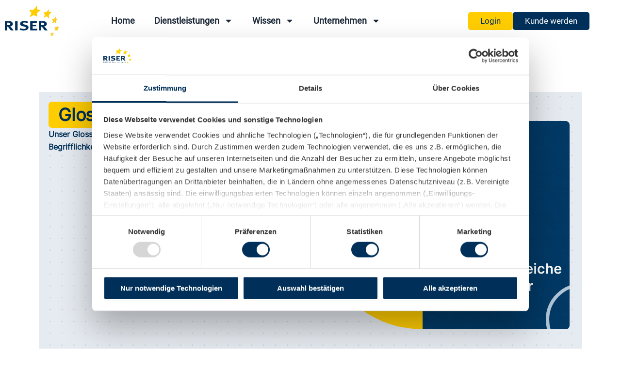

--- FILE ---
content_type: text/css
request_url: https://www.riserid.eu/wp-content/uploads/elementor/css/post-21.css?ver=1769422479
body_size: 1274
content:
.elementor-kit-21{--e-global-color-primary:#003059;--e-global-color-secondary:#FFCD00;--e-global-color-text:#1D2939;--e-global-color-accent:#729EA1;--e-global-color-02efc9f:#FDFDFD;--e-global-color-f954d30:#FCFCFD;--e-global-color-4213cf7:#F9FAFB;--e-global-color-f5ac5a9:#F2F4F7;--e-global-color-0440356:#EAECF0;--e-global-color-9f7eb2d:#D0D5DD;--e-global-color-a62f427:#98A2B3;--e-global-color-1697205:#667085;--e-global-color-095e857:#475467;--e-global-color-cec6bba:#344054;--e-global-color-1090afa:#1D2939;--e-global-color-23b305f:#101828;--e-global-color-f2681ec:#F8F9FB;--e-global-color-e916cbe:#E6EBF1;--e-global-color-797e9b5:#BFCCDD;--e-global-color-7628d7c:#96ACC6;--e-global-color-19e8402:#6D8CAF;--e-global-color-bd056da:#4A739F;--e-global-color-e696e08:#205C92;--e-global-color-61a7da7:#175489;--e-global-color-694dfbd:#094A7E;--e-global-color-a829134:#024071;--e-global-color-44b35f0:#002F59;--e-global-color-04c0a2e:#FFF8E0;--e-global-color-df7618b:#FFEDB0;--e-global-color-b10f52d:#FFE17C;--e-global-color-ad49078:#FFD743;--e-global-color-6f2cd2e:#FFCC00;--e-global-color-5c1dcf3:#FFCD00;--e-global-color-3a4f5a1:#FFB500;--e-global-color-630c2a0:#FFA100;--e-global-color-aef7e3e:#FF8F00;--e-global-color-bb88ece:#FF6D00;--e-global-typography-primary-font-family:"Inter";--e-global-typography-primary-font-size:36px;--e-global-typography-primary-font-weight:700;--e-global-typography-secondary-font-family:"Inter";--e-global-typography-secondary-font-size:16px;--e-global-typography-secondary-font-weight:700;--e-global-typography-text-font-family:"Inter";--e-global-typography-text-font-size:16px;--e-global-typography-text-font-weight:400;--e-global-typography-accent-font-family:"Inter";--e-global-typography-accent-font-size:16px;--e-global-typography-accent-font-weight:700;--e-global-typography-17e04d4-font-size:0.75rem;--e-global-typography-6943391-font-family:"Inter";--e-global-typography-6943391-font-size:0.875rem;--e-global-typography-6943391-line-height:1.25rem;--e-global-typography-a9c76aa-font-family:"Inter";--e-global-typography-a9c76aa-font-size:1rem;--e-global-typography-a9c76aa-line-height:1.5rem;--e-global-typography-2a724d0-font-family:"Inter";--e-global-typography-2a724d0-font-size:1.125rem;--e-global-typography-28c70d0-font-family:"Inter";--e-global-typography-28c70d0-font-size:1.5rem;--e-global-typography-28c70d0-line-height:1.875rem;--e-global-typography-bc4bcc5-font-family:"Inter";--e-global-typography-bc4bcc5-font-size:1.5rem;--e-global-typography-bc4bcc5-line-height:2rem;--e-global-typography-0c2c078-font-family:"Inter";--e-global-typography-0c2c078-font-size:1.875rem;--e-global-typography-0c2c078-line-height:2.375rem;--e-global-typography-49b67df-font-family:"Inter";--e-global-typography-49b67df-font-size:2.25rem;--e-global-typography-49b67df-line-height:2.75rem;--e-global-typography-49b67df-letter-spacing:-0.2px;--e-global-typography-ddaf053-font-family:"Inter";--e-global-typography-ddaf053-font-size:3rem;--e-global-typography-ddaf053-line-height:3.75rem;--e-global-typography-ddaf053-letter-spacing:-0.4px;--e-global-typography-12cb2c8-font-family:"Inter";--e-global-typography-12cb2c8-font-size:3.75rem;--e-global-typography-12cb2c8-line-height:4.5rem;--e-global-typography-12cb2c8-letter-spacing:-0.6px;--e-global-typography-7a36baa-font-family:"Inter";--e-global-typography-7a36baa-font-size:4.5rem;--e-global-typography-7a36baa-line-height:5.625rem;--e-global-typography-7a36baa-letter-spacing:-0.8px;color:var( --e-global-color-23b305f );font-family:"Inter", Sans-serif;--e-page-transition-entrance-animation:e-page-transition-fade-out;--e-page-transition-animation-duration:1500ms;--e-preloader-animation:eicon-spin;--e-preloader-animation-duration:1500ms;--e-preloader-delay:0ms;--e-preloader-color:#FFF;--e-preloader-size:75px;}.elementor-section.elementor-section-boxed > .elementor-container{max-width:1280px;}.e-con{--container-max-width:1280px;}.elementor-widget:not(:last-child){margin-block-end:20px;}.elementor-element{--widgets-spacing:20px 20px;--widgets-spacing-row:20px;--widgets-spacing-column:20px;}{}h1.entry-title{display:var(--page-title-display);}@media(max-width:1024px){.elementor-section.elementor-section-boxed > .elementor-container{max-width:1024px;}.e-con{--container-max-width:1024px;}}@media(max-width:767px){.elementor-section.elementor-section-boxed > .elementor-container{max-width:767px;}.e-con{--container-max-width:767px;}}/* Start Custom Fonts CSS */@font-face {
	font-family: 'Inter';
	font-style: normal;
	font-weight: normal;
	font-display: auto;
	src: url('https://www.riserid.eu/wp-content/uploads/2024/05/Inter-Regular.ttf') format('truetype');
}
/* End Custom Fonts CSS */

--- FILE ---
content_type: text/css
request_url: https://www.riserid.eu/wp-content/uploads/elementor/css/post-45.css?ver=1769422479
body_size: 1790
content:
.elementor-45 .elementor-element.elementor-element-8cfc902{--display:flex;--flex-direction:row;--container-widget-width:calc( ( 1 - var( --container-widget-flex-grow ) ) * 100% );--container-widget-height:100%;--container-widget-flex-grow:1;--container-widget-align-self:stretch;--flex-wrap-mobile:wrap;--justify-content:flex-start;--align-items:center;--gap:0px 0px;--row-gap:0px;--column-gap:0px;}.elementor-45 .elementor-element.elementor-element-8cfc902:not(.elementor-motion-effects-element-type-background), .elementor-45 .elementor-element.elementor-element-8cfc902 > .elementor-motion-effects-container > .elementor-motion-effects-layer{background-color:#FFFFFF;}.elementor-45 .elementor-element.elementor-element-0748db0{--display:flex;--flex-direction:row;--container-widget-width:calc( ( 1 - var( --container-widget-flex-grow ) ) * 100% );--container-widget-height:100%;--container-widget-flex-grow:1;--container-widget-align-self:stretch;--flex-wrap-mobile:wrap;--justify-content:flex-start;--align-items:flex-start;--margin-top:0px;--margin-bottom:0px;--margin-left:0px;--margin-right:0px;--padding-top:0px;--padding-bottom:0px;--padding-left:0px;--padding-right:0px;}.elementor-widget-theme-site-logo .widget-image-caption{color:var( --e-global-color-text );font-family:var( --e-global-typography-text-font-family ), Sans-serif;font-size:var( --e-global-typography-text-font-size );font-weight:var( --e-global-typography-text-font-weight );}.elementor-45 .elementor-element.elementor-element-ab86eda.elementor-element{--align-self:flex-start;}.elementor-45 .elementor-element.elementor-element-ab86eda{text-align:start;}.elementor-45 .elementor-element.elementor-element-ab86eda img{width:60%;}.elementor-45 .elementor-element.elementor-element-c15fea9{--display:flex;--flex-direction:column;--container-widget-width:calc( ( 1 - var( --container-widget-flex-grow ) ) * 100% );--container-widget-height:initial;--container-widget-flex-grow:0;--container-widget-align-self:initial;--flex-wrap-mobile:wrap;--justify-content:center;--align-items:center;}.elementor-widget-nav-menu .elementor-nav-menu .elementor-item{font-family:var( --e-global-typography-primary-font-family ), Sans-serif;font-size:var( --e-global-typography-primary-font-size );font-weight:var( --e-global-typography-primary-font-weight );}.elementor-widget-nav-menu .elementor-nav-menu--main .elementor-item{color:var( --e-global-color-text );fill:var( --e-global-color-text );}.elementor-widget-nav-menu .elementor-nav-menu--main .elementor-item:hover,
					.elementor-widget-nav-menu .elementor-nav-menu--main .elementor-item.elementor-item-active,
					.elementor-widget-nav-menu .elementor-nav-menu--main .elementor-item.highlighted,
					.elementor-widget-nav-menu .elementor-nav-menu--main .elementor-item:focus{color:var( --e-global-color-accent );fill:var( --e-global-color-accent );}.elementor-widget-nav-menu .elementor-nav-menu--main:not(.e--pointer-framed) .elementor-item:before,
					.elementor-widget-nav-menu .elementor-nav-menu--main:not(.e--pointer-framed) .elementor-item:after{background-color:var( --e-global-color-accent );}.elementor-widget-nav-menu .e--pointer-framed .elementor-item:before,
					.elementor-widget-nav-menu .e--pointer-framed .elementor-item:after{border-color:var( --e-global-color-accent );}.elementor-widget-nav-menu{--e-nav-menu-divider-color:var( --e-global-color-text );}.elementor-widget-nav-menu .elementor-nav-menu--dropdown .elementor-item, .elementor-widget-nav-menu .elementor-nav-menu--dropdown  .elementor-sub-item{font-family:var( --e-global-typography-accent-font-family ), Sans-serif;font-size:var( --e-global-typography-accent-font-size );font-weight:var( --e-global-typography-accent-font-weight );}.elementor-45 .elementor-element.elementor-element-87be364 .elementor-menu-toggle{margin-left:auto;}.elementor-45 .elementor-element.elementor-element-87be364 .elementor-nav-menu .elementor-item{font-family:"Roboto", Sans-serif;font-size:18px;font-weight:600;}.elementor-45 .elementor-element.elementor-element-87be364 .elementor-nav-menu--main .elementor-item:hover,
					.elementor-45 .elementor-element.elementor-element-87be364 .elementor-nav-menu--main .elementor-item.elementor-item-active,
					.elementor-45 .elementor-element.elementor-element-87be364 .elementor-nav-menu--main .elementor-item.highlighted,
					.elementor-45 .elementor-element.elementor-element-87be364 .elementor-nav-menu--main .elementor-item:focus{color:var( --e-global-color-primary );fill:var( --e-global-color-primary );}.elementor-45 .elementor-element.elementor-element-87be364 .elementor-nav-menu--main .elementor-item.elementor-item-active{color:var( --e-global-color-primary );}.elementor-45 .elementor-element.elementor-element-87be364 .elementor-nav-menu--dropdown a:hover,
					.elementor-45 .elementor-element.elementor-element-87be364 .elementor-nav-menu--dropdown a:focus,
					.elementor-45 .elementor-element.elementor-element-87be364 .elementor-nav-menu--dropdown a.elementor-item-active,
					.elementor-45 .elementor-element.elementor-element-87be364 .elementor-nav-menu--dropdown a.highlighted,
					.elementor-45 .elementor-element.elementor-element-87be364 .elementor-menu-toggle:hover,
					.elementor-45 .elementor-element.elementor-element-87be364 .elementor-menu-toggle:focus{color:var( --e-global-color-primary );}.elementor-45 .elementor-element.elementor-element-87be364 .elementor-nav-menu--dropdown a:hover,
					.elementor-45 .elementor-element.elementor-element-87be364 .elementor-nav-menu--dropdown a:focus,
					.elementor-45 .elementor-element.elementor-element-87be364 .elementor-nav-menu--dropdown a.elementor-item-active,
					.elementor-45 .elementor-element.elementor-element-87be364 .elementor-nav-menu--dropdown a.highlighted{background-color:var( --e-global-color-f5ac5a9 );}.elementor-45 .elementor-element.elementor-element-87be364 .elementor-nav-menu--dropdown .elementor-item, .elementor-45 .elementor-element.elementor-element-87be364 .elementor-nav-menu--dropdown  .elementor-sub-item{font-family:var( --e-global-typography-secondary-font-family ), Sans-serif;font-size:var( --e-global-typography-secondary-font-size );font-weight:var( --e-global-typography-secondary-font-weight );}.elementor-45 .elementor-element.elementor-element-87be364 .elementor-nav-menu--dropdown{border-radius:4px 4px 4px 4px;}.elementor-45 .elementor-element.elementor-element-87be364 .elementor-nav-menu--dropdown li:first-child a{border-top-left-radius:4px;border-top-right-radius:4px;}.elementor-45 .elementor-element.elementor-element-87be364 .elementor-nav-menu--dropdown li:last-child a{border-bottom-right-radius:4px;border-bottom-left-radius:4px;}.elementor-45 .elementor-element.elementor-element-87be364 .elementor-nav-menu--main .elementor-nav-menu--dropdown, .elementor-45 .elementor-element.elementor-element-87be364 .elementor-nav-menu__container.elementor-nav-menu--dropdown{box-shadow:0px 0px 10px 0px rgba(0, 0, 0, 0.12);}.elementor-45 .elementor-element.elementor-element-340b582{--display:flex;--flex-direction:row;--container-widget-width:initial;--container-widget-height:100%;--container-widget-flex-grow:1;--container-widget-align-self:stretch;--flex-wrap-mobile:wrap;--justify-content:flex-end;--flex-wrap:nowrap;}.elementor-widget-button .elementor-button{background-color:var( --e-global-color-accent );font-family:var( --e-global-typography-accent-font-family ), Sans-serif;font-size:var( --e-global-typography-accent-font-size );font-weight:var( --e-global-typography-accent-font-weight );}.elementor-45 .elementor-element.elementor-element-140b88a .elementor-button{background-color:#FFCD00;font-family:"Roboto", Sans-serif;font-size:17px;font-weight:500;fill:var( --e-global-color-primary );color:var( --e-global-color-primary );border-radius:5px 5px 5px 5px;padding:10px 25px 10px 25px;}.elementor-45 .elementor-element.elementor-element-140b88a .elementor-button:hover, .elementor-45 .elementor-element.elementor-element-140b88a .elementor-button:focus{background-color:#E0B400;}.elementor-45 .elementor-element.elementor-element-140b88a{width:auto;max-width:auto;}.elementor-45 .elementor-element.elementor-element-140b88a > .elementor-widget-container{margin:0px 0px 0px 0px;}.elementor-45 .elementor-element.elementor-element-7dc5f50 .elementor-button{background-color:var( --e-global-color-primary );font-family:"Roboto", Sans-serif;font-size:17px;font-weight:500;fill:#FFFFFF;color:#FFFFFF;border-radius:5px 5px 5px 5px;padding:10px 25px 10px 25px;}.elementor-45 .elementor-element.elementor-element-7dc5f50 .elementor-button:hover, .elementor-45 .elementor-element.elementor-element-7dc5f50 .elementor-button:focus{background-color:var( --e-global-color-44b35f0 );}.elementor-45 .elementor-element.elementor-element-7dc5f50{width:auto;max-width:auto;}.elementor-45 .elementor-element.elementor-element-8b43d55{--display:flex;--flex-direction:column;--container-widget-width:calc( ( 1 - var( --container-widget-flex-grow ) ) * 100% );--container-widget-height:initial;--container-widget-flex-grow:0;--container-widget-align-self:initial;--flex-wrap-mobile:wrap;--justify-content:center;--align-items:center;}.elementor-45 .elementor-element.elementor-element-8b43d55.e-con{--flex-grow:0;--flex-shrink:0;}.elementor-45 .elementor-element.elementor-element-2a5502b .elementor-menu-toggle{margin-left:auto;}.elementor-45 .elementor-element.elementor-element-2a5502b .elementor-nav-menu .elementor-item{font-family:"Roboto", Sans-serif;font-size:18px;font-weight:600;}.elementor-45 .elementor-element.elementor-element-2a5502b .elementor-nav-menu--main .elementor-item:hover,
					.elementor-45 .elementor-element.elementor-element-2a5502b .elementor-nav-menu--main .elementor-item.elementor-item-active,
					.elementor-45 .elementor-element.elementor-element-2a5502b .elementor-nav-menu--main .elementor-item.highlighted,
					.elementor-45 .elementor-element.elementor-element-2a5502b .elementor-nav-menu--main .elementor-item:focus{color:var( --e-global-color-secondary );fill:var( --e-global-color-secondary );}.elementor-45 .elementor-element.elementor-element-2a5502b .elementor-nav-menu--main .elementor-item.elementor-item-active{color:var( --e-global-color-secondary );}.elementor-45 .elementor-element.elementor-element-2a5502b .elementor-nav-menu--dropdown a:hover,
					.elementor-45 .elementor-element.elementor-element-2a5502b .elementor-nav-menu--dropdown a:focus,
					.elementor-45 .elementor-element.elementor-element-2a5502b .elementor-nav-menu--dropdown a.elementor-item-active,
					.elementor-45 .elementor-element.elementor-element-2a5502b .elementor-nav-menu--dropdown a.highlighted{background-color:var( --e-global-color-primary );}.elementor-45 .elementor-element.elementor-element-2a5502b .elementor-nav-menu--dropdown .elementor-item, .elementor-45 .elementor-element.elementor-element-2a5502b .elementor-nav-menu--dropdown  .elementor-sub-item{font-family:var( --e-global-typography-secondary-font-family ), Sans-serif;font-size:var( --e-global-typography-secondary-font-size );font-weight:var( --e-global-typography-secondary-font-weight );}.elementor-45 .elementor-element.elementor-element-2a5502b .elementor-nav-menu--dropdown{border-radius:4px 4px 4px 4px;}.elementor-45 .elementor-element.elementor-element-2a5502b .elementor-nav-menu--dropdown li:first-child a{border-top-left-radius:4px;border-top-right-radius:4px;}.elementor-45 .elementor-element.elementor-element-2a5502b .elementor-nav-menu--dropdown li:last-child a{border-bottom-right-radius:4px;border-bottom-left-radius:4px;}.elementor-45 .elementor-element.elementor-element-2a5502b .elementor-nav-menu--main .elementor-nav-menu--dropdown, .elementor-45 .elementor-element.elementor-element-2a5502b .elementor-nav-menu__container.elementor-nav-menu--dropdown{box-shadow:0px 0px 10px 0px rgba(0, 0, 0, 0.12);}.elementor-theme-builder-content-area{height:400px;}.elementor-location-header:before, .elementor-location-footer:before{content:"";display:table;clear:both;}@media(max-width:1024px){.elementor-45 .elementor-element.elementor-element-8cfc902{--justify-content:space-between;}.elementor-widget-theme-site-logo .widget-image-caption{font-size:var( --e-global-typography-text-font-size );}.elementor-widget-nav-menu .elementor-nav-menu .elementor-item{font-size:var( --e-global-typography-primary-font-size );}.elementor-widget-nav-menu .elementor-nav-menu--dropdown .elementor-item, .elementor-widget-nav-menu .elementor-nav-menu--dropdown  .elementor-sub-item{font-size:var( --e-global-typography-accent-font-size );}.elementor-45 .elementor-element.elementor-element-87be364 .elementor-nav-menu--dropdown .elementor-item, .elementor-45 .elementor-element.elementor-element-87be364 .elementor-nav-menu--dropdown  .elementor-sub-item{font-size:var( --e-global-typography-secondary-font-size );}.elementor-widget-button .elementor-button{font-size:var( --e-global-typography-accent-font-size );}.elementor-45 .elementor-element.elementor-element-8b43d55{--justify-content:flex-end;--align-items:flex-end;--container-widget-width:calc( ( 1 - var( --container-widget-flex-grow ) ) * 100% );}.elementor-45 .elementor-element.elementor-element-8b43d55.e-con{--align-self:flex-end;}.elementor-45 .elementor-element.elementor-element-2a5502b.elementor-element{--align-self:flex-end;--flex-grow:1;--flex-shrink:0;}.elementor-45 .elementor-element.elementor-element-2a5502b .elementor-nav-menu--dropdown .elementor-item, .elementor-45 .elementor-element.elementor-element-2a5502b .elementor-nav-menu--dropdown  .elementor-sub-item{font-size:var( --e-global-typography-secondary-font-size );}}@media(max-width:767px){.elementor-45 .elementor-element.elementor-element-0748db0{--width:50%;}.elementor-widget-theme-site-logo .widget-image-caption{font-size:var( --e-global-typography-text-font-size );}.elementor-45 .elementor-element.elementor-element-c15fea9{--width:50%;--align-items:flex-end;--container-widget-width:calc( ( 1 - var( --container-widget-flex-grow ) ) * 100% );}.elementor-widget-nav-menu .elementor-nav-menu .elementor-item{font-size:var( --e-global-typography-primary-font-size );}.elementor-widget-nav-menu .elementor-nav-menu--dropdown .elementor-item, .elementor-widget-nav-menu .elementor-nav-menu--dropdown  .elementor-sub-item{font-size:var( --e-global-typography-accent-font-size );}.elementor-45 .elementor-element.elementor-element-87be364 .elementor-nav-menu--dropdown .elementor-item, .elementor-45 .elementor-element.elementor-element-87be364 .elementor-nav-menu--dropdown  .elementor-sub-item{font-size:var( --e-global-typography-secondary-font-size );}.elementor-45 .elementor-element.elementor-element-340b582{--justify-content:space-between;}.elementor-widget-button .elementor-button{font-size:var( --e-global-typography-accent-font-size );}.elementor-45 .elementor-element.elementor-element-7dc5f50 .elementor-button{letter-spacing:0px;padding:010px 010px 010px 010px;}.elementor-45 .elementor-element.elementor-element-8b43d55{--width:50%;--align-items:flex-end;--container-widget-width:calc( ( 1 - var( --container-widget-flex-grow ) ) * 100% );}.elementor-45 .elementor-element.elementor-element-2a5502b .elementor-nav-menu--dropdown .elementor-item, .elementor-45 .elementor-element.elementor-element-2a5502b .elementor-nav-menu--dropdown  .elementor-sub-item{font-size:var( --e-global-typography-secondary-font-size );}}@media(min-width:768px){.elementor-45 .elementor-element.elementor-element-8cfc902{--content-width:1280px;}.elementor-45 .elementor-element.elementor-element-0748db0{--width:15%;}.elementor-45 .elementor-element.elementor-element-c15fea9{--width:60%;}.elementor-45 .elementor-element.elementor-element-340b582{--width:25%;}.elementor-45 .elementor-element.elementor-element-8b43d55{--width:55%;}}@media(max-width:1024px) and (min-width:768px){.elementor-45 .elementor-element.elementor-element-8b43d55{--width:246.078px;}}/* Start Custom Fonts CSS */@font-face {
	font-family: 'Roboto';
	font-style: normal;
	font-weight: normal;
	font-display: auto;
	src: url('https://www.riserid.eu/wp-content/uploads/2024/05/Roboto-Regular.ttf') format('truetype');
}
/* End Custom Fonts CSS */

--- FILE ---
content_type: text/css
request_url: https://www.riserid.eu/wp-content/uploads/elementor/css/post-270.css?ver=1769422479
body_size: 2413
content:
.elementor-270 .elementor-element.elementor-element-6180b51a{--display:flex;--flex-direction:row;--container-widget-width:calc( ( 1 - var( --container-widget-flex-grow ) ) * 100% );--container-widget-height:100%;--container-widget-flex-grow:1;--container-widget-align-self:stretch;--flex-wrap-mobile:wrap;--align-items:stretch;--gap:30px 30px;--row-gap:30px;--column-gap:30px;--padding-top:5%;--padding-bottom:5%;--padding-left:8%;--padding-right:8%;}.elementor-270 .elementor-element.elementor-element-6180b51a:not(.elementor-motion-effects-element-type-background), .elementor-270 .elementor-element.elementor-element-6180b51a > .elementor-motion-effects-container > .elementor-motion-effects-layer{background-color:var( --e-global-color-f2681ec );}.elementor-270 .elementor-element.elementor-element-509f52a2{--display:flex;--flex-direction:column;--container-widget-width:100%;--container-widget-height:initial;--container-widget-flex-grow:0;--container-widget-align-self:initial;--flex-wrap-mobile:wrap;--gap:20px 20px;--row-gap:20px;--column-gap:20px;--padding-top:0px;--padding-bottom:0px;--padding-left:0px;--padding-right:0px;}.elementor-widget-heading .elementor-heading-title{font-family:var( --e-global-typography-primary-font-family ), Sans-serif;font-size:var( --e-global-typography-primary-font-size );font-weight:var( --e-global-typography-primary-font-weight );color:var( --e-global-color-primary );}.elementor-270 .elementor-element.elementor-element-d02065b > .elementor-widget-container{margin:0px 0px 0px 0px;padding:0px 0px 0px 0px;}.elementor-270 .elementor-element.elementor-element-d02065b .elementor-heading-title{font-family:var( --e-global-typography-secondary-font-family ), Sans-serif;font-size:var( --e-global-typography-secondary-font-size );font-weight:var( --e-global-typography-secondary-font-weight );color:#1C244B;}.elementor-widget-text-editor{font-family:var( --e-global-typography-text-font-family ), Sans-serif;font-size:var( --e-global-typography-text-font-size );font-weight:var( --e-global-typography-text-font-weight );color:var( --e-global-color-text );}.elementor-widget-text-editor.elementor-drop-cap-view-stacked .elementor-drop-cap{background-color:var( --e-global-color-primary );}.elementor-widget-text-editor.elementor-drop-cap-view-framed .elementor-drop-cap, .elementor-widget-text-editor.elementor-drop-cap-view-default .elementor-drop-cap{color:var( --e-global-color-primary );border-color:var( --e-global-color-primary );}.elementor-270 .elementor-element.elementor-element-a7926f1 > .elementor-widget-container{margin:0px 0px 0px 0px;padding:0px 0px 0px 0px;}.elementor-270 .elementor-element.elementor-element-5a189a5c{--grid-template-columns:repeat(0, auto);--icon-size:23px;--grid-column-gap:20px;--grid-row-gap:0px;}.elementor-270 .elementor-element.elementor-element-5a189a5c .elementor-widget-container{text-align:left;}.elementor-270 .elementor-element.elementor-element-5a189a5c .elementor-social-icon{background-color:#02010100;--icon-padding:0em;}.elementor-270 .elementor-element.elementor-element-5a189a5c .elementor-social-icon i{color:var( --e-global-color-primary );}.elementor-270 .elementor-element.elementor-element-5a189a5c .elementor-social-icon svg{fill:var( --e-global-color-primary );}.elementor-270 .elementor-element.elementor-element-5a189a5c .elementor-social-icon:hover i{color:#C8D5DC;}.elementor-270 .elementor-element.elementor-element-5a189a5c .elementor-social-icon:hover svg{fill:#C8D5DC;}.elementor-270 .elementor-element.elementor-element-dcf21f1{--display:flex;--flex-direction:column;--container-widget-width:100%;--container-widget-height:initial;--container-widget-flex-grow:0;--container-widget-align-self:initial;--flex-wrap-mobile:wrap;--gap:20px 20px;--row-gap:20px;--column-gap:20px;--padding-top:0px;--padding-bottom:0px;--padding-left:0px;--padding-right:0px;}.elementor-270 .elementor-element.elementor-element-8f0a9f9 .elementor-heading-title{font-family:var( --e-global-typography-secondary-font-family ), Sans-serif;font-size:var( --e-global-typography-secondary-font-size );font-weight:var( --e-global-typography-secondary-font-weight );color:#1C244B;}.elementor-widget-nav-menu .elementor-nav-menu .elementor-item{font-family:var( --e-global-typography-primary-font-family ), Sans-serif;font-size:var( --e-global-typography-primary-font-size );font-weight:var( --e-global-typography-primary-font-weight );}.elementor-widget-nav-menu .elementor-nav-menu--main .elementor-item{color:var( --e-global-color-text );fill:var( --e-global-color-text );}.elementor-widget-nav-menu .elementor-nav-menu--main .elementor-item:hover,
					.elementor-widget-nav-menu .elementor-nav-menu--main .elementor-item.elementor-item-active,
					.elementor-widget-nav-menu .elementor-nav-menu--main .elementor-item.highlighted,
					.elementor-widget-nav-menu .elementor-nav-menu--main .elementor-item:focus{color:var( --e-global-color-accent );fill:var( --e-global-color-accent );}.elementor-widget-nav-menu .elementor-nav-menu--main:not(.e--pointer-framed) .elementor-item:before,
					.elementor-widget-nav-menu .elementor-nav-menu--main:not(.e--pointer-framed) .elementor-item:after{background-color:var( --e-global-color-accent );}.elementor-widget-nav-menu .e--pointer-framed .elementor-item:before,
					.elementor-widget-nav-menu .e--pointer-framed .elementor-item:after{border-color:var( --e-global-color-accent );}.elementor-widget-nav-menu{--e-nav-menu-divider-color:var( --e-global-color-text );}.elementor-widget-nav-menu .elementor-nav-menu--dropdown .elementor-item, .elementor-widget-nav-menu .elementor-nav-menu--dropdown  .elementor-sub-item{font-family:var( --e-global-typography-accent-font-family ), Sans-serif;font-size:var( --e-global-typography-accent-font-size );font-weight:var( --e-global-typography-accent-font-weight );}.elementor-270 .elementor-element.elementor-element-ea7af57 .elementor-nav-menu .elementor-item{font-family:"Inter", Sans-serif;font-size:16px;font-weight:400;}.elementor-270 .elementor-element.elementor-element-ea7af57 .elementor-nav-menu--main .elementor-item{color:#324A6D;fill:#324A6D;padding-left:0px;padding-right:0px;padding-top:0px;padding-bottom:0px;}.elementor-270 .elementor-element.elementor-element-ea7af57 .elementor-nav-menu--main .elementor-item:hover,
					.elementor-270 .elementor-element.elementor-element-ea7af57 .elementor-nav-menu--main .elementor-item.elementor-item-active,
					.elementor-270 .elementor-element.elementor-element-ea7af57 .elementor-nav-menu--main .elementor-item.highlighted,
					.elementor-270 .elementor-element.elementor-element-ea7af57 .elementor-nav-menu--main .elementor-item:focus{color:#C8D5DC;fill:#C8D5DC;}.elementor-270 .elementor-element.elementor-element-ea7af57{--e-nav-menu-horizontal-menu-item-margin:calc( 10px / 2 );}.elementor-270 .elementor-element.elementor-element-ea7af57 .elementor-nav-menu--main:not(.elementor-nav-menu--layout-horizontal) .elementor-nav-menu > li:not(:last-child){margin-bottom:10px;}.elementor-270 .elementor-element.elementor-element-ea7af57 .elementor-nav-menu--dropdown .elementor-item, .elementor-270 .elementor-element.elementor-element-ea7af57 .elementor-nav-menu--dropdown  .elementor-sub-item{font-family:"Poppins", Sans-serif;font-size:16px;font-weight:400;text-transform:capitalize;font-style:normal;text-decoration:none;letter-spacing:0px;}.elementor-270 .elementor-element.elementor-element-808f215{--display:flex;--flex-direction:column;--container-widget-width:100%;--container-widget-height:initial;--container-widget-flex-grow:0;--container-widget-align-self:initial;--flex-wrap-mobile:wrap;--gap:20px 20px;--row-gap:20px;--column-gap:20px;--padding-top:0px;--padding-bottom:0px;--padding-left:0px;--padding-right:0px;}.elementor-270 .elementor-element.elementor-element-68f625e .elementor-heading-title{font-family:var( --e-global-typography-secondary-font-family ), Sans-serif;font-size:var( --e-global-typography-secondary-font-size );font-weight:var( --e-global-typography-secondary-font-weight );color:#1C244B;}.elementor-270 .elementor-element.elementor-element-cc1fce4 .elementor-nav-menu .elementor-item{font-family:var( --e-global-typography-text-font-family ), Sans-serif;font-size:var( --e-global-typography-text-font-size );font-weight:var( --e-global-typography-text-font-weight );}.elementor-270 .elementor-element.elementor-element-cc1fce4 .elementor-nav-menu--main .elementor-item{color:#324A6D;fill:#324A6D;padding-left:0px;padding-right:0px;padding-top:0px;padding-bottom:0px;}.elementor-270 .elementor-element.elementor-element-cc1fce4 .elementor-nav-menu--main .elementor-item:hover,
					.elementor-270 .elementor-element.elementor-element-cc1fce4 .elementor-nav-menu--main .elementor-item.elementor-item-active,
					.elementor-270 .elementor-element.elementor-element-cc1fce4 .elementor-nav-menu--main .elementor-item.highlighted,
					.elementor-270 .elementor-element.elementor-element-cc1fce4 .elementor-nav-menu--main .elementor-item:focus{color:#C8D5DC;fill:#C8D5DC;}.elementor-270 .elementor-element.elementor-element-cc1fce4{--e-nav-menu-horizontal-menu-item-margin:calc( 10px / 2 );}.elementor-270 .elementor-element.elementor-element-cc1fce4 .elementor-nav-menu--main:not(.elementor-nav-menu--layout-horizontal) .elementor-nav-menu > li:not(:last-child){margin-bottom:10px;}.elementor-270 .elementor-element.elementor-element-cc1fce4 .elementor-nav-menu--dropdown .elementor-item, .elementor-270 .elementor-element.elementor-element-cc1fce4 .elementor-nav-menu--dropdown  .elementor-sub-item{font-family:"Poppins", Sans-serif;font-size:16px;font-weight:400;text-transform:capitalize;font-style:normal;text-decoration:none;letter-spacing:0px;}.elementor-270 .elementor-element.elementor-element-4f2c8d0e{--display:flex;--flex-direction:column;--container-widget-width:100%;--container-widget-height:initial;--container-widget-flex-grow:0;--container-widget-align-self:initial;--flex-wrap-mobile:wrap;--gap:20px 20px;--row-gap:20px;--column-gap:20px;--padding-top:0px;--padding-bottom:0px;--padding-left:0px;--padding-right:0px;}.elementor-270 .elementor-element.elementor-element-46e5cb1 .elementor-heading-title{font-family:var( --e-global-typography-secondary-font-family ), Sans-serif;font-size:var( --e-global-typography-secondary-font-size );font-weight:var( --e-global-typography-secondary-font-weight );color:#1C244B;}.elementor-270 .elementor-element.elementor-element-a73cb83 .elementor-nav-menu .elementor-item{font-family:var( --e-global-typography-text-font-family ), Sans-serif;font-size:var( --e-global-typography-text-font-size );font-weight:var( --e-global-typography-text-font-weight );}.elementor-270 .elementor-element.elementor-element-a73cb83 .elementor-nav-menu--main .elementor-item{color:#324A6D;fill:#324A6D;padding-left:0px;padding-right:0px;padding-top:0px;padding-bottom:0px;}.elementor-270 .elementor-element.elementor-element-a73cb83 .elementor-nav-menu--main .elementor-item:hover,
					.elementor-270 .elementor-element.elementor-element-a73cb83 .elementor-nav-menu--main .elementor-item.elementor-item-active,
					.elementor-270 .elementor-element.elementor-element-a73cb83 .elementor-nav-menu--main .elementor-item.highlighted,
					.elementor-270 .elementor-element.elementor-element-a73cb83 .elementor-nav-menu--main .elementor-item:focus{color:#C8D5DC;fill:#C8D5DC;}.elementor-270 .elementor-element.elementor-element-a73cb83{--e-nav-menu-horizontal-menu-item-margin:calc( 10px / 2 );}.elementor-270 .elementor-element.elementor-element-a73cb83 .elementor-nav-menu--main:not(.elementor-nav-menu--layout-horizontal) .elementor-nav-menu > li:not(:last-child){margin-bottom:10px;}.elementor-270 .elementor-element.elementor-element-a73cb83 .elementor-nav-menu--dropdown .elementor-item, .elementor-270 .elementor-element.elementor-element-a73cb83 .elementor-nav-menu--dropdown  .elementor-sub-item{font-family:"Poppins", Sans-serif;font-size:16px;font-weight:400;text-transform:capitalize;font-style:normal;text-decoration:none;letter-spacing:0px;}.elementor-270 .elementor-element.elementor-element-356aa376{--display:flex;--flex-direction:column;--container-widget-width:100%;--container-widget-height:initial;--container-widget-flex-grow:0;--container-widget-align-self:initial;--flex-wrap-mobile:wrap;--gap:20px 20px;--row-gap:20px;--column-gap:20px;--padding-top:0px;--padding-bottom:0px;--padding-left:0px;--padding-right:0px;}.elementor-270 .elementor-element.elementor-element-62650cea .elementor-heading-title{font-family:var( --e-global-typography-secondary-font-family ), Sans-serif;font-size:var( --e-global-typography-secondary-font-size );font-weight:var( --e-global-typography-secondary-font-weight );color:#1C244B;}.elementor-widget-icon-list .elementor-icon-list-item:not(:last-child):after{border-color:var( --e-global-color-text );}.elementor-widget-icon-list .elementor-icon-list-icon i{color:var( --e-global-color-primary );}.elementor-widget-icon-list .elementor-icon-list-icon svg{fill:var( --e-global-color-primary );}.elementor-widget-icon-list .elementor-icon-list-item > .elementor-icon-list-text, .elementor-widget-icon-list .elementor-icon-list-item > a{font-family:var( --e-global-typography-text-font-family ), Sans-serif;font-size:var( --e-global-typography-text-font-size );font-weight:var( --e-global-typography-text-font-weight );}.elementor-widget-icon-list .elementor-icon-list-text{color:var( --e-global-color-secondary );}.elementor-270 .elementor-element.elementor-element-151293b2 .elementor-icon-list-items:not(.elementor-inline-items) .elementor-icon-list-item:not(:last-child){padding-block-end:calc(0px/2);}.elementor-270 .elementor-element.elementor-element-151293b2 .elementor-icon-list-items:not(.elementor-inline-items) .elementor-icon-list-item:not(:first-child){margin-block-start:calc(0px/2);}.elementor-270 .elementor-element.elementor-element-151293b2 .elementor-icon-list-items.elementor-inline-items .elementor-icon-list-item{margin-inline:calc(0px/2);}.elementor-270 .elementor-element.elementor-element-151293b2 .elementor-icon-list-items.elementor-inline-items{margin-inline:calc(-0px/2);}.elementor-270 .elementor-element.elementor-element-151293b2 .elementor-icon-list-items.elementor-inline-items .elementor-icon-list-item:after{inset-inline-end:calc(-0px/2);}.elementor-270 .elementor-element.elementor-element-151293b2 .elementor-icon-list-icon i{color:var( --e-global-color-primary );transition:color 0.3s;}.elementor-270 .elementor-element.elementor-element-151293b2 .elementor-icon-list-icon svg{fill:var( --e-global-color-primary );transition:fill 0.3s;}.elementor-270 .elementor-element.elementor-element-151293b2{--e-icon-list-icon-size:14px;--icon-vertical-offset:0px;}.elementor-270 .elementor-element.elementor-element-151293b2 .elementor-icon-list-item > .elementor-icon-list-text, .elementor-270 .elementor-element.elementor-element-151293b2 .elementor-icon-list-item > a{font-family:var( --e-global-typography-text-font-family ), Sans-serif;font-size:var( --e-global-typography-text-font-size );font-weight:var( --e-global-typography-text-font-weight );}.elementor-270 .elementor-element.elementor-element-151293b2 .elementor-icon-list-text{color:var( --e-global-color-primary );transition:color 0.3s;}.elementor-270 .elementor-element.elementor-element-5531e0fe{--display:flex;--min-height:45px;--flex-direction:row;--container-widget-width:calc( ( 1 - var( --container-widget-flex-grow ) ) * 100% );--container-widget-height:100%;--container-widget-flex-grow:1;--container-widget-align-self:stretch;--flex-wrap-mobile:wrap;--justify-content:center;--align-items:center;--gap:0px 0px;--row-gap:0px;--column-gap:0px;--flex-wrap:wrap;--padding-top:0%;--padding-bottom:0%;--padding-left:8%;--padding-right:8%;}.elementor-270 .elementor-element.elementor-element-5531e0fe:not(.elementor-motion-effects-element-type-background), .elementor-270 .elementor-element.elementor-element-5531e0fe > .elementor-motion-effects-container > .elementor-motion-effects-layer{background-color:var( --e-global-color-primary );}.elementor-270 .elementor-element.elementor-element-d575120{width:auto;max-width:auto;text-align:start;}.elementor-270 .elementor-element.elementor-element-d575120.elementor-element{--align-self:center;--order:-99999 /* order start hack */;--flex-grow:1;--flex-shrink:0;}.elementor-270 .elementor-element.elementor-element-d575120 .elementor-heading-title{font-size:0.75rem;font-weight:400;color:var( --e-global-color-astglobalcolor5 );}.elementor-270 .elementor-element.elementor-element-fd78bb7{width:auto;max-width:auto;text-align:end;}.elementor-270 .elementor-element.elementor-element-fd78bb7 .elementor-heading-title{font-size:var( --e-global-typography-17e04d4-font-size );line-height:var( --e-global-typography-17e04d4-line-height );color:var( --e-global-color-astglobalcolor5 );}.elementor-270 .elementor-element.elementor-element-a0d4326{width:auto;max-width:auto;text-align:end;}.elementor-270 .elementor-element.elementor-element-a0d4326 > .elementor-widget-container{padding:0px 6px 0px 6px;}.elementor-270 .elementor-element.elementor-element-a0d4326 .elementor-heading-title{font-size:var( --e-global-typography-17e04d4-font-size );line-height:var( --e-global-typography-17e04d4-line-height );color:var( --e-global-color-astglobalcolor5 );}.elementor-270 .elementor-element.elementor-element-8889376{width:auto;max-width:auto;text-align:end;}.elementor-270 .elementor-element.elementor-element-8889376 .elementor-heading-title{font-size:var( --e-global-typography-17e04d4-font-size );line-height:var( --e-global-typography-17e04d4-line-height );color:var( --e-global-color-astglobalcolor5 );}.elementor-theme-builder-content-area{height:400px;}.elementor-location-header:before, .elementor-location-footer:before{content:"";display:table;clear:both;}@media(max-width:1024px){.elementor-270 .elementor-element.elementor-element-6180b51a{--flex-direction:row-reverse;--container-widget-width:initial;--container-widget-height:100%;--container-widget-flex-grow:1;--container-widget-align-self:stretch;--flex-wrap-mobile:wrap-reverse;--flex-wrap:wrap;--padding-top:8%;--padding-bottom:8%;--padding-left:5%;--padding-right:5%;}.elementor-widget-heading .elementor-heading-title{font-size:var( --e-global-typography-primary-font-size );}.elementor-270 .elementor-element.elementor-element-d02065b .elementor-heading-title{font-size:var( --e-global-typography-secondary-font-size );}.elementor-widget-text-editor{font-size:var( --e-global-typography-text-font-size );}.elementor-270 .elementor-element.elementor-element-5a189a5c{--icon-size:18px;}.elementor-270 .elementor-element.elementor-element-8f0a9f9 .elementor-heading-title{font-size:var( --e-global-typography-secondary-font-size );}.elementor-widget-nav-menu .elementor-nav-menu .elementor-item{font-size:var( --e-global-typography-primary-font-size );}.elementor-widget-nav-menu .elementor-nav-menu--dropdown .elementor-item, .elementor-widget-nav-menu .elementor-nav-menu--dropdown  .elementor-sub-item{font-size:var( --e-global-typography-accent-font-size );}.elementor-270 .elementor-element.elementor-element-ea7af57 .elementor-nav-menu--dropdown .elementor-item, .elementor-270 .elementor-element.elementor-element-ea7af57 .elementor-nav-menu--dropdown  .elementor-sub-item{font-size:14px;}.elementor-270 .elementor-element.elementor-element-68f625e .elementor-heading-title{font-size:var( --e-global-typography-secondary-font-size );}.elementor-270 .elementor-element.elementor-element-cc1fce4 .elementor-nav-menu .elementor-item{font-size:var( --e-global-typography-text-font-size );}.elementor-270 .elementor-element.elementor-element-cc1fce4 .elementor-nav-menu--dropdown .elementor-item, .elementor-270 .elementor-element.elementor-element-cc1fce4 .elementor-nav-menu--dropdown  .elementor-sub-item{font-size:14px;}.elementor-270 .elementor-element.elementor-element-46e5cb1 .elementor-heading-title{font-size:var( --e-global-typography-secondary-font-size );}.elementor-270 .elementor-element.elementor-element-a73cb83 .elementor-nav-menu .elementor-item{font-size:var( --e-global-typography-text-font-size );}.elementor-270 .elementor-element.elementor-element-a73cb83 .elementor-nav-menu--dropdown .elementor-item, .elementor-270 .elementor-element.elementor-element-a73cb83 .elementor-nav-menu--dropdown  .elementor-sub-item{font-size:14px;}.elementor-270 .elementor-element.elementor-element-356aa376{--padding-top:0%;--padding-bottom:0%;--padding-left:0%;--padding-right:15%;}.elementor-270 .elementor-element.elementor-element-62650cea .elementor-heading-title{font-size:var( --e-global-typography-secondary-font-size );}.elementor-widget-icon-list .elementor-icon-list-item > .elementor-icon-list-text, .elementor-widget-icon-list .elementor-icon-list-item > a{font-size:var( --e-global-typography-text-font-size );}.elementor-270 .elementor-element.elementor-element-151293b2 .elementor-icon-list-item > .elementor-icon-list-text, .elementor-270 .elementor-element.elementor-element-151293b2 .elementor-icon-list-item > a{font-size:var( --e-global-typography-text-font-size );}.elementor-270 .elementor-element.elementor-element-5531e0fe{--padding-top:0%;--padding-bottom:0%;--padding-left:5%;--padding-right:5%;}.elementor-270 .elementor-element.elementor-element-fd78bb7 .elementor-heading-title{font-size:var( --e-global-typography-17e04d4-font-size );line-height:var( --e-global-typography-17e04d4-line-height );}.elementor-270 .elementor-element.elementor-element-a0d4326 .elementor-heading-title{font-size:var( --e-global-typography-17e04d4-font-size );line-height:var( --e-global-typography-17e04d4-line-height );}.elementor-270 .elementor-element.elementor-element-8889376 .elementor-heading-title{font-size:var( --e-global-typography-17e04d4-font-size );line-height:var( --e-global-typography-17e04d4-line-height );}}@media(max-width:767px){.elementor-270 .elementor-element.elementor-element-6180b51a{--padding-top:0%;--padding-bottom:10%;--padding-left:5%;--padding-right:5%;}.elementor-270 .elementor-element.elementor-element-509f52a2{--width:100%;--margin-top:0%;--margin-bottom:8%;--margin-left:0%;--margin-right:0%;}.elementor-widget-heading .elementor-heading-title{font-size:var( --e-global-typography-primary-font-size );}.elementor-270 .elementor-element.elementor-element-d02065b .elementor-heading-title{font-size:var( --e-global-typography-secondary-font-size );}.elementor-widget-text-editor{font-size:var( --e-global-typography-text-font-size );}.elementor-270 .elementor-element.elementor-element-5a189a5c > .elementor-widget-container{margin:08px 0px 0px 0px;}.elementor-270 .elementor-element.elementor-element-dcf21f1{--width:100%;--margin-top:0%;--margin-bottom:8%;--margin-left:0%;--margin-right:0%;}.elementor-270 .elementor-element.elementor-element-8f0a9f9 .elementor-heading-title{font-size:var( --e-global-typography-secondary-font-size );}.elementor-widget-nav-menu .elementor-nav-menu .elementor-item{font-size:var( --e-global-typography-primary-font-size );}.elementor-widget-nav-menu .elementor-nav-menu--dropdown .elementor-item, .elementor-widget-nav-menu .elementor-nav-menu--dropdown  .elementor-sub-item{font-size:var( --e-global-typography-accent-font-size );}.elementor-270 .elementor-element.elementor-element-ea7af57{--e-nav-menu-horizontal-menu-item-margin:calc( 8px / 2 );}.elementor-270 .elementor-element.elementor-element-ea7af57 .elementor-nav-menu--main:not(.elementor-nav-menu--layout-horizontal) .elementor-nav-menu > li:not(:last-child){margin-bottom:8px;}.elementor-270 .elementor-element.elementor-element-808f215{--width:100%;--margin-top:0%;--margin-bottom:8%;--margin-left:0%;--margin-right:0%;}.elementor-270 .elementor-element.elementor-element-68f625e .elementor-heading-title{font-size:var( --e-global-typography-secondary-font-size );}.elementor-270 .elementor-element.elementor-element-cc1fce4 .elementor-nav-menu .elementor-item{font-size:var( --e-global-typography-text-font-size );}.elementor-270 .elementor-element.elementor-element-cc1fce4{--e-nav-menu-horizontal-menu-item-margin:calc( 8px / 2 );}.elementor-270 .elementor-element.elementor-element-cc1fce4 .elementor-nav-menu--main:not(.elementor-nav-menu--layout-horizontal) .elementor-nav-menu > li:not(:last-child){margin-bottom:8px;}.elementor-270 .elementor-element.elementor-element-4f2c8d0e{--width:100%;}.elementor-270 .elementor-element.elementor-element-46e5cb1 .elementor-heading-title{font-size:var( --e-global-typography-secondary-font-size );}.elementor-270 .elementor-element.elementor-element-a73cb83 .elementor-nav-menu .elementor-item{font-size:var( --e-global-typography-text-font-size );}.elementor-270 .elementor-element.elementor-element-a73cb83{--e-nav-menu-horizontal-menu-item-margin:calc( 8px / 2 );}.elementor-270 .elementor-element.elementor-element-a73cb83 .elementor-nav-menu--main:not(.elementor-nav-menu--layout-horizontal) .elementor-nav-menu > li:not(:last-child){margin-bottom:8px;}.elementor-270 .elementor-element.elementor-element-356aa376{--margin-top:0%;--margin-bottom:25%;--margin-left:0%;--margin-right:0%;--padding-top:0px;--padding-bottom:0px;--padding-left:0px;--padding-right:0px;}.elementor-270 .elementor-element.elementor-element-356aa376.e-con{--order:-99999 /* order start hack */;}.elementor-270 .elementor-element.elementor-element-62650cea > .elementor-widget-container{margin:0px 0px 0px 0px;}.elementor-270 .elementor-element.elementor-element-62650cea .elementor-heading-title{font-size:var( --e-global-typography-secondary-font-size );}.elementor-widget-icon-list .elementor-icon-list-item > .elementor-icon-list-text, .elementor-widget-icon-list .elementor-icon-list-item > a{font-size:var( --e-global-typography-text-font-size );}.elementor-270 .elementor-element.elementor-element-151293b2 .elementor-icon-list-items:not(.elementor-inline-items) .elementor-icon-list-item:not(:last-child){padding-block-end:calc(8px/2);}.elementor-270 .elementor-element.elementor-element-151293b2 .elementor-icon-list-items:not(.elementor-inline-items) .elementor-icon-list-item:not(:first-child){margin-block-start:calc(8px/2);}.elementor-270 .elementor-element.elementor-element-151293b2 .elementor-icon-list-items.elementor-inline-items .elementor-icon-list-item{margin-inline:calc(8px/2);}.elementor-270 .elementor-element.elementor-element-151293b2 .elementor-icon-list-items.elementor-inline-items{margin-inline:calc(-8px/2);}.elementor-270 .elementor-element.elementor-element-151293b2 .elementor-icon-list-items.elementor-inline-items .elementor-icon-list-item:after{inset-inline-end:calc(-8px/2);}.elementor-270 .elementor-element.elementor-element-151293b2 .elementor-icon-list-item > .elementor-icon-list-text, .elementor-270 .elementor-element.elementor-element-151293b2 .elementor-icon-list-item > a{font-size:var( --e-global-typography-text-font-size );}.elementor-270 .elementor-element.elementor-element-5531e0fe{--gap:0px 0px;--row-gap:0px;--column-gap:0px;--flex-wrap:wrap;}.elementor-270 .elementor-element.elementor-element-d575120{width:100%;max-width:100%;text-align:center;}.elementor-270 .elementor-element.elementor-element-d575120.elementor-element{--align-self:center;--flex-grow:0;--flex-shrink:0;}.elementor-270 .elementor-element.elementor-element-fd78bb7 .elementor-heading-title{font-size:var( --e-global-typography-17e04d4-font-size );line-height:var( --e-global-typography-17e04d4-line-height );}.elementor-270 .elementor-element.elementor-element-a0d4326 .elementor-heading-title{font-size:var( --e-global-typography-17e04d4-font-size );line-height:var( --e-global-typography-17e04d4-line-height );}.elementor-270 .elementor-element.elementor-element-8889376 .elementor-heading-title{font-size:var( --e-global-typography-17e04d4-font-size );line-height:var( --e-global-typography-17e04d4-line-height );}}@media(min-width:768px){.elementor-270 .elementor-element.elementor-element-6180b51a{--content-width:1280px;}.elementor-270 .elementor-element.elementor-element-509f52a2{--width:25%;}.elementor-270 .elementor-element.elementor-element-dcf21f1{--width:25%;}.elementor-270 .elementor-element.elementor-element-808f215{--width:15%;}.elementor-270 .elementor-element.elementor-element-4f2c8d0e{--width:15%;}.elementor-270 .elementor-element.elementor-element-356aa376{--width:20%;}}@media(max-width:1024px) and (min-width:768px){.elementor-270 .elementor-element.elementor-element-509f52a2{--width:25%;}.elementor-270 .elementor-element.elementor-element-dcf21f1{--width:25%;}.elementor-270 .elementor-element.elementor-element-808f215{--width:25%;}.elementor-270 .elementor-element.elementor-element-4f2c8d0e{--width:25%;}.elementor-270 .elementor-element.elementor-element-356aa376{--width:50%;}}

--- FILE ---
content_type: text/css
request_url: https://www.riserid.eu/wp-content/uploads/elementor/css/post-1772.css?ver=1769422638
body_size: 1431
content:
.elementor-1772 .elementor-element.elementor-element-3118702{--display:flex;--min-height:550px;--flex-direction:row;--container-widget-width:initial;--container-widget-height:100%;--container-widget-flex-grow:1;--container-widget-align-self:stretch;--flex-wrap-mobile:wrap;--gap:0px 0px;--row-gap:0px;--column-gap:0px;}.elementor-1772 .elementor-element.elementor-element-3118702:not(.elementor-motion-effects-element-type-background), .elementor-1772 .elementor-element.elementor-element-3118702 > .elementor-motion-effects-container > .elementor-motion-effects-layer{background-image:url("https://www.riserid.eu/wp-content/uploads/2024/03/Header_Glossary@1x.webp");background-repeat:no-repeat;background-size:cover;}.elementor-1772 .elementor-element.elementor-element-aa10f86{--display:flex;--flex-direction:column;--container-widget-width:100%;--container-widget-height:initial;--container-widget-flex-grow:0;--container-widget-align-self:initial;--flex-wrap-mobile:wrap;--justify-content:center;}.elementor-widget-heading .elementor-heading-title{font-family:var( --e-global-typography-primary-font-family ), Sans-serif;font-size:var( --e-global-typography-primary-font-size );font-weight:var( --e-global-typography-primary-font-weight );color:var( --e-global-color-primary );}.elementor-1772 .elementor-element.elementor-element-290e9f6{width:auto;max-width:auto;}.elementor-1772 .elementor-element.elementor-element-290e9f6 > .elementor-widget-container{background-color:var( --e-global-color-secondary );padding:5px 20px 5px 20px;border-radius:7px 7px 7px 7px;}.elementor-1772 .elementor-element.elementor-element-290e9f6.elementor-element{--align-self:flex-start;--flex-grow:0;--flex-shrink:1;}.elementor-1772 .elementor-element.elementor-element-290e9f6 .elementor-heading-title{font-family:var( --e-global-typography-49b67df-font-family ), Sans-serif;font-size:var( --e-global-typography-49b67df-font-size );line-height:var( --e-global-typography-49b67df-line-height );letter-spacing:var( --e-global-typography-49b67df-letter-spacing );color:var( --e-global-color-primary );}.elementor-widget-text-editor{font-family:var( --e-global-typography-text-font-family ), Sans-serif;font-size:var( --e-global-typography-text-font-size );font-weight:var( --e-global-typography-text-font-weight );color:var( --e-global-color-text );}.elementor-widget-text-editor.elementor-drop-cap-view-stacked .elementor-drop-cap{background-color:var( --e-global-color-primary );}.elementor-widget-text-editor.elementor-drop-cap-view-framed .elementor-drop-cap, .elementor-widget-text-editor.elementor-drop-cap-view-default .elementor-drop-cap{color:var( --e-global-color-primary );border-color:var( --e-global-color-primary );}.elementor-1772 .elementor-element.elementor-element-a443c04{font-family:var( --e-global-typography-secondary-font-family ), Sans-serif;font-size:var( --e-global-typography-secondary-font-size );font-weight:var( --e-global-typography-secondary-font-weight );color:var( --e-global-color-primary );}.elementor-1772 .elementor-element.elementor-element-d9f9f4a{--display:flex;--justify-content:center;--align-items:center;--container-widget-width:calc( ( 1 - var( --container-widget-flex-grow ) ) * 100% );}.elementor-widget-image .widget-image-caption{color:var( --e-global-color-text );font-family:var( --e-global-typography-text-font-family ), Sans-serif;font-size:var( --e-global-typography-text-font-size );font-weight:var( --e-global-typography-text-font-weight );}.elementor-1772 .elementor-element.elementor-element-44babc7 img{width:100%;}.elementor-1772 .elementor-element.elementor-element-6f1bd83a{--display:flex;--flex-direction:column;--container-widget-width:calc( ( 1 - var( --container-widget-flex-grow ) ) * 100% );--container-widget-height:initial;--container-widget-flex-grow:0;--container-widget-align-self:initial;--flex-wrap-mobile:wrap;--justify-content:center;--align-items:stretch;--gap:10px 10px;--row-gap:10px;--column-gap:10px;--margin-top:50px;--margin-bottom:0px;--margin-left:0px;--margin-right:0px;--padding-top:0%;--padding-bottom:0%;--padding-left:8%;--padding-right:8%;}.elementor-widget-theme-post-title .elementor-heading-title{font-family:var( --e-global-typography-primary-font-family ), Sans-serif;font-size:var( --e-global-typography-primary-font-size );font-weight:var( --e-global-typography-primary-font-weight );color:var( --e-global-color-primary );}.elementor-1772 .elementor-element.elementor-element-a52f5cb{text-align:center;}.elementor-1772 .elementor-element.elementor-element-a52f5cb .elementor-heading-title{font-family:var( --e-global-typography-primary-font-family ), Sans-serif;font-size:var( --e-global-typography-primary-font-size );font-weight:var( --e-global-typography-primary-font-weight );color:var( --e-global-color-primary );}.elementor-1772 .elementor-element.elementor-element-1cc53f5e{--display:flex;--flex-direction:column;--container-widget-width:calc( ( 1 - var( --container-widget-flex-grow ) ) * 100% );--container-widget-height:initial;--container-widget-flex-grow:0;--container-widget-align-self:initial;--flex-wrap-mobile:wrap;--align-items:stretch;--gap:50px 50px;--row-gap:50px;--column-gap:50px;--margin-top:50px;--margin-bottom:0px;--margin-left:0px;--margin-right:0px;--padding-top:0%;--padding-bottom:0%;--padding-left:0%;--padding-right:0%;}.elementor-widget-theme-post-content{color:var( --e-global-color-text );font-family:var( --e-global-typography-text-font-family ), Sans-serif;font-size:var( --e-global-typography-text-font-size );font-weight:var( --e-global-typography-text-font-weight );}.elementor-1772 .elementor-element.elementor-element-5ba5871a{text-align:justify;color:var( --e-global-color-text );font-family:var( --e-global-typography-text-font-family ), Sans-serif;font-size:var( --e-global-typography-text-font-size );font-weight:var( --e-global-typography-text-font-weight );}.elementor-widget-post-navigation span.post-navigation__prev--label{color:var( --e-global-color-text );}.elementor-widget-post-navigation span.post-navigation__next--label{color:var( --e-global-color-text );}.elementor-widget-post-navigation span.post-navigation__prev--label, .elementor-widget-post-navigation span.post-navigation__next--label{font-family:var( --e-global-typography-secondary-font-family ), Sans-serif;font-size:var( --e-global-typography-secondary-font-size );font-weight:var( --e-global-typography-secondary-font-weight );}.elementor-widget-post-navigation span.post-navigation__prev--title, .elementor-widget-post-navigation span.post-navigation__next--title{color:var( --e-global-color-secondary );font-family:var( --e-global-typography-secondary-font-family ), Sans-serif;font-size:var( --e-global-typography-secondary-font-size );font-weight:var( --e-global-typography-secondary-font-weight );}.elementor-1772 .elementor-element.elementor-element-3734b374 > .elementor-widget-container{margin:0% 0% 0% 0%;padding:0px 0px 0px 0px;border-style:none;}.elementor-1772 .elementor-element.elementor-element-3734b374 span.post-navigation__prev--label{color:#1C244B;}.elementor-1772 .elementor-element.elementor-element-3734b374 span.post-navigation__next--label{color:#1C244B;}.elementor-1772 .elementor-element.elementor-element-3734b374 span.post-navigation__prev--label:hover{color:#467FF7;}.elementor-1772 .elementor-element.elementor-element-3734b374 span.post-navigation__next--label:hover{color:#467FF7;}.elementor-1772 .elementor-element.elementor-element-3734b374 span.post-navigation__prev--label, .elementor-1772 .elementor-element.elementor-element-3734b374 span.post-navigation__next--label{font-family:var( --e-global-typography-accent-font-family ), Sans-serif;font-size:var( --e-global-typography-accent-font-size );font-weight:var( --e-global-typography-accent-font-weight );}.elementor-1772 .elementor-element.elementor-element-3734b374 span.post-navigation__prev--title, .elementor-1772 .elementor-element.elementor-element-3734b374 span.post-navigation__next--title{color:var( --e-global-color-1697205 );font-family:var( --e-global-typography-accent-font-family ), Sans-serif;font-size:var( --e-global-typography-accent-font-size );font-weight:var( --e-global-typography-accent-font-weight );}.elementor-1772 .elementor-element.elementor-element-3734b374 .post-navigation__arrow-wrapper{color:var( --e-global-color-1697205 );fill:var( --e-global-color-1697205 );font-size:20px;}body.elementor-page-1772:not(.elementor-motion-effects-element-type-background), body.elementor-page-1772 > .elementor-motion-effects-container > .elementor-motion-effects-layer{background-color:#FFFFFF;}@media(max-width:1024px){.elementor-widget-heading .elementor-heading-title{font-size:var( --e-global-typography-primary-font-size );}.elementor-1772 .elementor-element.elementor-element-290e9f6 .elementor-heading-title{font-size:var( --e-global-typography-49b67df-font-size );line-height:var( --e-global-typography-49b67df-line-height );letter-spacing:var( --e-global-typography-49b67df-letter-spacing );}.elementor-widget-text-editor{font-size:var( --e-global-typography-text-font-size );}.elementor-1772 .elementor-element.elementor-element-a443c04{font-size:var( --e-global-typography-secondary-font-size );}.elementor-widget-image .widget-image-caption{font-size:var( --e-global-typography-text-font-size );}.elementor-widget-theme-post-title .elementor-heading-title{font-size:var( --e-global-typography-primary-font-size );}.elementor-1772 .elementor-element.elementor-element-a52f5cb .elementor-heading-title{font-size:var( --e-global-typography-primary-font-size );}.elementor-1772 .elementor-element.elementor-element-1cc53f5e{--padding-top:0%;--padding-bottom:0%;--padding-left:5%;--padding-right:5%;}.elementor-widget-theme-post-content{font-size:var( --e-global-typography-text-font-size );}.elementor-1772 .elementor-element.elementor-element-5ba5871a{font-size:var( --e-global-typography-text-font-size );}.elementor-widget-post-navigation span.post-navigation__prev--label, .elementor-widget-post-navigation span.post-navigation__next--label{font-size:var( --e-global-typography-secondary-font-size );}.elementor-widget-post-navigation span.post-navigation__prev--title, .elementor-widget-post-navigation span.post-navigation__next--title{font-size:var( --e-global-typography-secondary-font-size );}.elementor-1772 .elementor-element.elementor-element-3734b374 span.post-navigation__prev--label, .elementor-1772 .elementor-element.elementor-element-3734b374 span.post-navigation__next--label{font-size:var( --e-global-typography-accent-font-size );}.elementor-1772 .elementor-element.elementor-element-3734b374 span.post-navigation__prev--title, .elementor-1772 .elementor-element.elementor-element-3734b374 span.post-navigation__next--title{font-size:var( --e-global-typography-accent-font-size );}}@media(max-width:767px){.elementor-widget-heading .elementor-heading-title{font-size:var( --e-global-typography-primary-font-size );}.elementor-1772 .elementor-element.elementor-element-290e9f6 .elementor-heading-title{font-size:var( --e-global-typography-49b67df-font-size );line-height:var( --e-global-typography-49b67df-line-height );letter-spacing:var( --e-global-typography-49b67df-letter-spacing );}.elementor-widget-text-editor{font-size:var( --e-global-typography-text-font-size );}.elementor-1772 .elementor-element.elementor-element-a443c04{font-size:var( --e-global-typography-secondary-font-size );}.elementor-widget-image .widget-image-caption{font-size:var( --e-global-typography-text-font-size );}.elementor-1772 .elementor-element.elementor-element-6f1bd83a{--content-width:100%;}.elementor-widget-theme-post-title .elementor-heading-title{font-size:var( --e-global-typography-primary-font-size );}.elementor-1772 .elementor-element.elementor-element-a52f5cb .elementor-heading-title{font-size:var( --e-global-typography-primary-font-size );}.elementor-1772 .elementor-element.elementor-element-1cc53f5e{--gap:25px 25px;--row-gap:25px;--column-gap:25px;}.elementor-widget-theme-post-content{font-size:var( --e-global-typography-text-font-size );}.elementor-1772 .elementor-element.elementor-element-5ba5871a{text-align:justify;font-size:var( --e-global-typography-text-font-size );}.elementor-widget-post-navigation span.post-navigation__prev--label, .elementor-widget-post-navigation span.post-navigation__next--label{font-size:var( --e-global-typography-secondary-font-size );}.elementor-widget-post-navigation span.post-navigation__prev--title, .elementor-widget-post-navigation span.post-navigation__next--title{font-size:var( --e-global-typography-secondary-font-size );}.elementor-1772 .elementor-element.elementor-element-3734b374 span.post-navigation__prev--label, .elementor-1772 .elementor-element.elementor-element-3734b374 span.post-navigation__next--label{font-size:var( --e-global-typography-accent-font-size );}.elementor-1772 .elementor-element.elementor-element-3734b374 span.post-navigation__prev--title, .elementor-1772 .elementor-element.elementor-element-3734b374 span.post-navigation__next--title{font-size:var( --e-global-typography-accent-font-size );}}@media(min-width:768px){.elementor-1772 .elementor-element.elementor-element-6f1bd83a{--content-width:970px;}.elementor-1772 .elementor-element.elementor-element-1cc53f5e{--content-width:970px;}}@media(max-width:1024px) and (min-width:768px){.elementor-1772 .elementor-element.elementor-element-6f1bd83a{--content-width:620px;}.elementor-1772 .elementor-element.elementor-element-1cc53f5e{--content-width:100%;}}

--- FILE ---
content_type: text/css
request_url: https://www.riserid.eu/wp-content/themes/astra-child/style.css?ver=1.0.0
body_size: 950
content:
/**
Theme Name: Astra Child
Author: Mario Himmelfreundpointner
Author URI: http://wpastra.com/about/
Description: Astra is the fastest, fully customizable & beautiful theme suitable for blogs, personal portfolios and business websites. It is very lightweight (less than 50KB on frontend) and offers unparalleled speed. Built with SEO in mind, Astra comes with schema.org code integrated so search engines will love your site. Astra offers plenty of sidebar options and widget areas giving you a full control for customizations. Furthermore, we have included special features and templates so feel free to choose any of your favorite page builder plugin to create pages flexibly. Some of the other features: # WooCommerce Ready # Responsive # Compatible with major plugins # Translation Ready # Extendible with premium addons # Regularly updated # Designed, Developed, Maintained & Supported by Brainstorm Force. Looking for a perfect base theme? Look no further. Astra is fast, fully customizable and beautiful theme!
Version: 1.0.0
License: GNU General Public License v2 or later
License URI: http://www.gnu.org/licenses/gpl-2.0.html
Text Domain: astra-child
Template: astra
*/

#heading1, #heading2 {
    background: #FFCD00;
    padding: 12px;
    line-height: 2;
	border-radius: 8px;
}

html {
  scroll-padding-top: 110px; /* height of sticky header */
}


/*insert Slides widget with full width - then copy this code into the custom CSS (in advance tab)*/
/*
selector .swiper-slide-inner{
    max-width: 1140px;
    padding-left: 10px;
    padding-right: 10px;
}
*/

.elementor-icon-box-description{
	hyphens: auto;
}

--- FILE ---
content_type: image/svg+xml
request_url: https://www.riserid.eu/wp-content/uploads/2024/01/logo.svg
body_size: 4702
content:
<svg xmlns="http://www.w3.org/2000/svg" xmlns:xlink="http://www.w3.org/1999/xlink" width="420px" height="228px" viewBox="0 0 420 228"><title>Artboard</title><defs><polygon id="path-1" points="0 0 60.522 0 60.522 147.792 0 147.792"></polygon></defs><g id="Artboard" stroke="none" stroke-width="1" fill="none" fill-rule="evenodd"><g id="RISER_4c_Logo"><g id="RISER" transform="translate(0, 114)" fill="#003059" fill-rule="nonzero"><path d="M67,71 C63.6765873,66.6316547 49.5853175,48.6618705 44.7996032,44.1942446 C43.6031746,43.0028777 42.8055556,42.4071942 40.9444444,41.3151079 C52.3769841,41.1165468 61.5496032,32.5784173 61.5496032,22.2532374 C61.5496032,10.1410072 50.781746,2 34.4305556,2 L0,2 L0,71 L18.2123016,71 L18.2123016,42.2086331 C19.4087302,42.3079137 20.2063492,42.5064748 21.1369048,42.8043165 C24.4603175,43.8964029 27.2519841,47.2719424 36.4246032,59.6820144 C40.0138889,64.5467626 41.4761905,66.4330935 45.0654762,71 L67,71 Z M42.0079365,22.5510791 C42.0079365,25.4302158 40.6785714,27.9122302 38.4186508,29.5007194 C35.8928571,31.1884892 32.4365079,31.7841727 24.4603175,31.7841727 L18.2123016,31.7841727 L18.2123016,13.1194245 L24.859127,13.1194245 C29.3789683,13.1194245 33.234127,13.5165468 35.3611111,14.1122302 C39.7480159,15.3035971 42.0079365,18.2820144 42.0079365,22.5510791 Z" id="Shape"></path><polygon id="Path" points="98 71 98 2 79 2 79 71"></polygon><path d="M182,48.9521204 C182,38.8071135 173.835878,31.6169631 158.824427,28.5636115 L147.763359,26.2982216 C140.125954,24.7222982 137.624046,22.9493844 137.624046,19.4035568 C137.624046,14.7742818 142.891221,11.5239398 150.396947,11.5239398 C157.244275,11.5239398 163.433206,13.001368 171.729008,16.744186 L180.419847,6.89466484 C172.387405,2.56087551 161.062977,0 149.870229,0 C130.513359,0 117.082061,8.66757866 117.082061,21.1764706 C117.082061,25.0177839 118.398855,28.5636115 120.900763,31.6169631 C124.192748,35.753762 129.854962,38.4131327 138.94084,40.2845417 L149.080153,42.3529412 C157.244275,44.0273598 161.062977,46.7852257 161.062977,51.2175103 C161.062977,57.3242134 155.532443,60.5745554 144.998092,60.5745554 C135.780534,60.5745554 128.406489,58.4076607 119.847328,55.0588235 L113,65.7948016 C122.217557,69.7346101 133.805344,72 144.208015,72 C166.98855,72 182,62.8399453 182,48.9521204 Z" id="Path"></path><polygon id="Path" points="249 71 249 59.0863309 213.933333 59.0863309 213.933333 40.6201439 240.2 40.6201439 240.2 29.3021583 213.933333 29.3021583 213.933333 13.3179856 245.4 13.3179856 247.8 2 195 2 195 71"></polygon><path d="M328,71 C324.676587,66.6316547 310.585317,48.6618705 305.799603,44.1942446 C304.603175,43.0028777 303.805556,42.4071942 301.944444,41.3151079 C313.376984,41.1165468 322.549603,32.5784173 322.549603,22.2532374 C322.549603,10.1410072 311.781746,2 295.430556,2 L261,2 L261,71 L279.212302,71 L279.212302,42.2086331 C280.40873,42.3079137 281.206349,42.5064748 282.136905,42.8043165 C285.460317,43.8964029 288.251984,47.2719424 297.424603,59.6820144 C301.013889,64.5467626 302.47619,66.4330935 306.065476,71 L328,71 Z M303.007937,22.5510791 C303.007937,25.4302158 301.678571,27.9122302 299.418651,29.5007194 C296.892857,31.1884892 293.436508,31.7841727 285.460317,31.7841727 L279.212302,31.7841727 L279.212302,13.1194245 L285.859127,13.1194245 C290.378968,13.1194245 294.234127,13.5165468 296.361111,14.1122302 C300.748016,15.3035971 303.007937,18.2820144 303.007937,22.5510791 Z" id="Shape"></path></g><polyline id="Fill-1" fill="#FFCD00" points="245.85 0 223.218 27.622 187.724 33.232 204.583 54.812 189.056 86.749 221.889 69.917 245.403 81.14 248.512 52.654 278.24 29.781 248.953 27.622 245.85 0"></polyline><polyline id="Fill-3" fill="#FFCD00" points="337.113 25.365 321.141 46.945 296.736 50.397 308.275 67.66 297.627 91.827 322.024 78.449 339.33 94.85 338.889 67.228 360.186 46.513 338.446 47.377 337.113 25.365"></polyline><g id="Group-7" transform="translate(347.934, 80.355)"><mask id="mask-2" fill="white"><use xlink:href="#path-1"></use></mask><g id="Clip-5"></g><polyline id="Fill-4" fill="#FACA22" mask="url(#mask-2)" points="44.1 0 32.568 17.264 13.046 21.148 23.25 34.095 13.93 52.653 33.013 43.589 46.321 51.358 44.992 31.506 60.522 16.832 44.549 17.264 44.1 0"></polyline><polyline id="Fill-6" fill="#FACA22" mask="url(#mask-2)" points="19.521 118.074 12.864 127.136 1.329 127.998 7.982 137.492 0 147.852 11.089 142.674 19.963 147.421 20.405 135.767 30.612 127.567 19.521 127.136 19.521 118.074"></polyline></g><polyline id="Fill-8" fill="#FACA22" points="404.95 149.147 395.932 161.424 380.305 162.593 389.318 175.454 378.504 189.488 393.528 182.474 405.55 188.904 406.147 173.117 419.975 162.008 404.95 161.424 404.95 149.147"></polyline></g></g></svg>

--- FILE ---
content_type: image/svg+xml
request_url: https://www.riserid.eu/wp-content/uploads/2024/01/logo.svg
body_size: 4702
content:
<svg xmlns="http://www.w3.org/2000/svg" xmlns:xlink="http://www.w3.org/1999/xlink" width="420px" height="228px" viewBox="0 0 420 228"><title>Artboard</title><defs><polygon id="path-1" points="0 0 60.522 0 60.522 147.792 0 147.792"></polygon></defs><g id="Artboard" stroke="none" stroke-width="1" fill="none" fill-rule="evenodd"><g id="RISER_4c_Logo"><g id="RISER" transform="translate(0, 114)" fill="#003059" fill-rule="nonzero"><path d="M67,71 C63.6765873,66.6316547 49.5853175,48.6618705 44.7996032,44.1942446 C43.6031746,43.0028777 42.8055556,42.4071942 40.9444444,41.3151079 C52.3769841,41.1165468 61.5496032,32.5784173 61.5496032,22.2532374 C61.5496032,10.1410072 50.781746,2 34.4305556,2 L0,2 L0,71 L18.2123016,71 L18.2123016,42.2086331 C19.4087302,42.3079137 20.2063492,42.5064748 21.1369048,42.8043165 C24.4603175,43.8964029 27.2519841,47.2719424 36.4246032,59.6820144 C40.0138889,64.5467626 41.4761905,66.4330935 45.0654762,71 L67,71 Z M42.0079365,22.5510791 C42.0079365,25.4302158 40.6785714,27.9122302 38.4186508,29.5007194 C35.8928571,31.1884892 32.4365079,31.7841727 24.4603175,31.7841727 L18.2123016,31.7841727 L18.2123016,13.1194245 L24.859127,13.1194245 C29.3789683,13.1194245 33.234127,13.5165468 35.3611111,14.1122302 C39.7480159,15.3035971 42.0079365,18.2820144 42.0079365,22.5510791 Z" id="Shape"></path><polygon id="Path" points="98 71 98 2 79 2 79 71"></polygon><path d="M182,48.9521204 C182,38.8071135 173.835878,31.6169631 158.824427,28.5636115 L147.763359,26.2982216 C140.125954,24.7222982 137.624046,22.9493844 137.624046,19.4035568 C137.624046,14.7742818 142.891221,11.5239398 150.396947,11.5239398 C157.244275,11.5239398 163.433206,13.001368 171.729008,16.744186 L180.419847,6.89466484 C172.387405,2.56087551 161.062977,0 149.870229,0 C130.513359,0 117.082061,8.66757866 117.082061,21.1764706 C117.082061,25.0177839 118.398855,28.5636115 120.900763,31.6169631 C124.192748,35.753762 129.854962,38.4131327 138.94084,40.2845417 L149.080153,42.3529412 C157.244275,44.0273598 161.062977,46.7852257 161.062977,51.2175103 C161.062977,57.3242134 155.532443,60.5745554 144.998092,60.5745554 C135.780534,60.5745554 128.406489,58.4076607 119.847328,55.0588235 L113,65.7948016 C122.217557,69.7346101 133.805344,72 144.208015,72 C166.98855,72 182,62.8399453 182,48.9521204 Z" id="Path"></path><polygon id="Path" points="249 71 249 59.0863309 213.933333 59.0863309 213.933333 40.6201439 240.2 40.6201439 240.2 29.3021583 213.933333 29.3021583 213.933333 13.3179856 245.4 13.3179856 247.8 2 195 2 195 71"></polygon><path d="M328,71 C324.676587,66.6316547 310.585317,48.6618705 305.799603,44.1942446 C304.603175,43.0028777 303.805556,42.4071942 301.944444,41.3151079 C313.376984,41.1165468 322.549603,32.5784173 322.549603,22.2532374 C322.549603,10.1410072 311.781746,2 295.430556,2 L261,2 L261,71 L279.212302,71 L279.212302,42.2086331 C280.40873,42.3079137 281.206349,42.5064748 282.136905,42.8043165 C285.460317,43.8964029 288.251984,47.2719424 297.424603,59.6820144 C301.013889,64.5467626 302.47619,66.4330935 306.065476,71 L328,71 Z M303.007937,22.5510791 C303.007937,25.4302158 301.678571,27.9122302 299.418651,29.5007194 C296.892857,31.1884892 293.436508,31.7841727 285.460317,31.7841727 L279.212302,31.7841727 L279.212302,13.1194245 L285.859127,13.1194245 C290.378968,13.1194245 294.234127,13.5165468 296.361111,14.1122302 C300.748016,15.3035971 303.007937,18.2820144 303.007937,22.5510791 Z" id="Shape"></path></g><polyline id="Fill-1" fill="#FFCD00" points="245.85 0 223.218 27.622 187.724 33.232 204.583 54.812 189.056 86.749 221.889 69.917 245.403 81.14 248.512 52.654 278.24 29.781 248.953 27.622 245.85 0"></polyline><polyline id="Fill-3" fill="#FFCD00" points="337.113 25.365 321.141 46.945 296.736 50.397 308.275 67.66 297.627 91.827 322.024 78.449 339.33 94.85 338.889 67.228 360.186 46.513 338.446 47.377 337.113 25.365"></polyline><g id="Group-7" transform="translate(347.934, 80.355)"><mask id="mask-2" fill="white"><use xlink:href="#path-1"></use></mask><g id="Clip-5"></g><polyline id="Fill-4" fill="#FACA22" mask="url(#mask-2)" points="44.1 0 32.568 17.264 13.046 21.148 23.25 34.095 13.93 52.653 33.013 43.589 46.321 51.358 44.992 31.506 60.522 16.832 44.549 17.264 44.1 0"></polyline><polyline id="Fill-6" fill="#FACA22" mask="url(#mask-2)" points="19.521 118.074 12.864 127.136 1.329 127.998 7.982 137.492 0 147.852 11.089 142.674 19.963 147.421 20.405 135.767 30.612 127.567 19.521 127.136 19.521 118.074"></polyline></g><polyline id="Fill-8" fill="#FACA22" points="404.95 149.147 395.932 161.424 380.305 162.593 389.318 175.454 378.504 189.488 393.528 182.474 405.55 188.904 406.147 173.117 419.975 162.008 404.95 161.424 404.95 149.147"></polyline></g></g></svg>

--- FILE ---
content_type: application/x-javascript; charset=utf-8
request_url: https://consent.cookiebot.com/7161c734-8e93-483a-a8c3-6640e390d8ac/cc.js?renew=false&referer=www.riserid.eu&dnt=false&init=false&culture=DE
body_size: 214476
content:
// 2.108.0 - 2026-01-14T16:28:30.220Z
!function(){var DialogVersion;!function(DialogVersion){DialogVersion[DialogVersion.ElementalCustom=1]="ElementalCustom",DialogVersion[DialogVersion.Swift=2]="Swift"}(DialogVersion||(DialogVersion={}));var css='#CybotCookiebotDialog .CybotCookiebotDialogPromotionBanner,#CybotCookiebotDialogWrapper .CybotCookiebotDialogPromotionBanner,#CybotCookiebotDialogWrapper .CybotCookiebotDialogPromotionBanner *{background:transparent;box-sizing:border-box;color:inherit;font-family:inherit;font-size:15px;margin:0;outline:0;padding:0;vertical-align:baseline}#CybotCookiebotDialog .CybotCookiebotDialogPromotionBannerWrapper,#CybotCookiebotDialogWrapper .CybotCookiebotDialogPromotionBanner{display:none}#CybotCookiebotDialogWrapper.CybotCookiebotDialogActive+#CybotCookiebotDialogBodyUnderlay{opacity:.75;pointer-events:auto}@media screen and (min-width:1280px){#CybotCookiebotDialogWrapper{opacity:0;transition:opacity .5s ease}#CybotCookiebotDialogWrapper.CybotCookiebotDialogActive{left:50%;opacity:1;position:fixed;top:50%;transform:translate(-50%,-50%);width:900px;z-index:2147483631}#CybotCookiebotDialogWrapper.CybotCookiebotDialogActive #CybotCookiebotDialog{left:auto;margin:0;max-width:auto;position:relative;top:auto;transform:translate(0);transition:none;width:100%}#CybotCookiebotDialog .CybotCookiebotDialogPromotionBanner,#CybotCookiebotDialogWrapper .CybotCookiebotDialogPromotionBanner.CybotCookiebotDialogActive{align-items:center;background:#051041;border-radius:8px;box-shadow:0 30px 70px rgba(20,20,20,.3);color:#fff;display:flex;font-family:sans-serif;justify-content:space-between;margin-bottom:8px;overflow:hidden;padding:16px 16px 16px 24px;text-decoration:none}#CybotCookiebotDialog .CybotCookiebotDialogPromotionBanner p,#CybotCookiebotDialog .CybotCookiebotDialogPromotionBanner strong,#CybotCookiebotDialogWrapper .CybotCookiebotDialogPromotionBanner p,#CybotCookiebotDialogWrapper .CybotCookiebotDialogPromotionBanner strong{letter-spacing:.3px;line-height:25px;margin:0}#CybotCookiebotDialogWrapper .CybotCookiebotDialogPromotionBanner strong{font-size:18px}#CybotCookiebotDialog .CybotCookiebotDialogPromotionBanner p,#CybotCookiebotDialogWrapper .CybotCookiebotDialogPromotionBanner p{font-size:15px;opacity:.7}#CybotCookiebotDialog .CybotCookiebotDialogPromotionBanner .CybotCookiebotDialogPromotionBannerButtonsWrapper,#CybotCookiebotDialogWrapper .CybotCookiebotDialogPromotionBanner .CybotCookiebotDialogPromotionBannerButtonsWrapper{align-items:flex-start;display:flex}#CybotCookiebotDialog .CybotCookiebotDialogPromotionBanner button,#CybotCookiebotDialogWrapper .CybotCookiebotDialogPromotionBanner button{align-items:center;display:flex;justify-content:center}#CybotCookiebotDialog .CybotCookiebotDialogPromotionBanner .CybotCookiebotDialogPromotionBannerInstallButton,#CybotCookiebotDialogWrapper .CybotCookiebotDialogPromotionBanner .CybotCookiebotDialogPromotionBannerInstallButton{background:linear-gradient(180deg,#1032CF,#2E52EF);border:none;border-radius:4px;color:#fff;cursor:pointer;font-size:15px;font-weight:600;letter-spacing:.1px;margin-right:8px;padding:12px 16px 12px 12px;position:relative;z-index:1}#CybotCookiebotDialog .CybotCookiebotDialogPromotionBanner .CybotCookiebotDialogPromotionBannerInstallButton:before,#CybotCookiebotDialogWrapper .CybotCookiebotDialogPromotionBanner .CybotCookiebotDialogPromotionBannerInstallButton:before{background:linear-gradient(180deg,#1032CF,#5471F2);border-radius:inherit;box-shadow:0 0 40px rgba(46,82,239,.8);content:"";height:100%;left:0;opacity:0;position:absolute;top:0;transition:all .75s ease;width:100%;z-index:-1}#CybotCookiebotDialog .CybotCookiebotDialogPromotionBanner:hover .CybotCookiebotDialogPromotionBannerInstallButton:before,#CybotCookiebotDialogWrapper .CybotCookiebotDialogPromotionBanner:hover .CybotCookiebotDialogPromotionBannerInstallButton:before{opacity:1}#CybotCookiebotDialog .CybotCookiebotDialogPromotionBanner .CybotCookiebotDialogPromotionBannerInstallButton svg,#CybotCookiebotDialogWrapper .CybotCookiebotDialogPromotionBanner .CybotCookiebotDialogPromotionBannerInstallButton svg{margin-right:8px}#CybotCookiebotDialogWrapper .CybotCookiebotDialogPromotionBanner #CybotCookiebotDialogPromotionBannerCloseButton{fill:#fff;align-content:center;background:none;border:none;cursor:pointer;display:flex;height:24px;justify-content:center;width:24px}#CybotCookiebotDialogWrapper .CybotCookiebotDialogPromotionBanner #CybotCookiebotDialogPromotionBannerCloseButton svg{height:14px;width:14px}#CybotCookiebotDialog .CybotCookiebotDialogPromotionBannerWrapper{display:block;padding-top:16px}#CybotCookiebotDialog .CybotCookiebotDialogPromotionBanner{background:#ECEFFE;border-radius:16px;box-shadow:none;color:#141414}#CybotCookiebotDialog .CybotCookiebotDialogPromotionBanner strong{font-size:17px}#CybotCookiebotDialog .CybotCookiebotDialogPromotionBanner .CybotCookiebotDialogPromotionBannerInstallButton{margin:0}#CybotCookiebotDialog .CybotCookiebotDialogPromotionBanner #CybotCookiebotDialogPromotionBannerCloseButton{display:none}}';function appendStylesheet(document,updatedStylesheet,canShowPromotionBanner){var head=document.head||document.getElementsByTagName("head")[0],styleElement=document.createElement("style");styleElement.setAttribute("type","text/css"),styleElement.id="CookiebotDialogStyle",styleElement.appendChild(document.createTextNode(updatedStylesheet)),canShowPromotionBanner&&styleElement.appendChild(document.createTextNode(css)),head.appendChild(styleElement)}var generateStylesAndAppendStylesheet=function(document,dialog,templatename){var newstylesheet;if("custom"===templatename)return newstylesheet=dialog.customTemplateDef.CSS,void appendStylesheet(document,newstylesheet,dialog.canShowPromotionBanner);var isDefaultColorTheme="white"===dialog.theme||"dark"===dialog.theme,isWhiteTheme="white"===dialog.theme,isDarkTheme="dark"===dialog.theme;if(newstylesheet=dialog.styles[templatename],dialog.version===DialogVersion.ElementalCustom)return isDefaultColorTheme&&(dialog.customColors.background=isWhiteTheme?"#ffffff":"#161616",dialog.customColors.text=isWhiteTheme?"#2a2a2a":"#ffffff",dialog.customColors.acceptbutton="#188600",dialog.customColors.selectionbutton="#188600",dialog.customColors.declinebutton="#333333",dialog.customColors.buttontext="#ffffff",dialog.customColors.tab=isWhiteTheme?"#f6f6f9":"#262626",dialog.customColors.border=isWhiteTheme?"#cccccc":"#404040"),newstylesheet=newstylesheet.replace(/#000001/g,dialog.customColors.background).replace(/#000002/g,dialog.customColors.text).replace(/#000003/g,dialog.customColors.acceptbutton).replace(/#000004/g,dialog.customColors.declinebutton).replace(/#000005/g,dialog.customColors.buttontext).replace(/#000006/g,dialog.customColors.tab).replace(/#000008/g,dialog.customColors.border).replace(/#000009/g,dialog.customColors.selectionbutton).replace(/url\(showdetails\.png\)/g,"url("+dialog.customImages.showdetails+")").replace(/url\(hidedetails\.png\)/g,"url("+dialog.customImages.hidedetails+")").replace(/url\(CheckedNofocus\.png\)/g,"url("+dialog.customImages.cbCheckedNofocus+")").replace(/url\(CheckedFocus\.png\)/g,"url("+dialog.customImages.cbCheckedFocus+")").replace(/url\(CheckedDisabled\.png\)/g,"url("+dialog.customImages.cbCheckedDisabled+")").replace(/url\(NotCheckedFocus\.png\)/g,"url("+dialog.customImages.cbNotCheckedFocus+")").replace(/url\(NotCheckedNoFocus\.png\)/g,"url("+dialog.customImages.cbNotCheckedNoFocus+")"),void appendStylesheet(document,newstylesheet,dialog.canShowPromotionBanner);if(dialog.version===DialogVersion.Swift){if(newstylesheet+=getTemporaryStyles(),isDefaultColorTheme){var primaryColor=isWhiteTheme?"#1032CF":"#2EA7FF",textColor=isWhiteTheme?"#141414":"#f2f2f2",primaryButtonBackground=primaryColor,primaryButtonBorder=primaryColor,primaryButtonText=isWhiteTheme?"#ffffff":"#141414",secondaryButtonBackground="transparent",secondaryButtonBorder=primaryColor,secondaryButtonText=textColor;"solid"===dialog.bannerButtonDesign?(secondaryButtonBackground=primaryButtonBackground,secondaryButtonBorder=primaryButtonBorder,secondaryButtonText=primaryButtonText):"outlined"===dialog.bannerButtonDesign&&(primaryButtonBackground=secondaryButtonBackground,primaryButtonBorder=secondaryButtonBorder,primaryButtonText=secondaryButtonText),dialog.customColors.background=isWhiteTheme?"#ffffff":"#141414",dialog.customColors.text=textColor,dialog.customColors.highlight=primaryColor,dialog.customColors.shade=isWhiteTheme?"#D6D6D6":"rgba(255, 255, 255, 0.08)",dialog.customColors.acceptBackground=primaryButtonBackground,dialog.customColors.acceptBorder=primaryButtonBorder,dialog.customColors.acceptText=primaryButtonText,dialog.customColors.selectionBackground=secondaryButtonBackground,dialog.customColors.selectionBorder=secondaryButtonBorder,dialog.customColors.selectionText=secondaryButtonText,dialog.customColors.declineBackground=secondaryButtonBackground,dialog.customColors.declineBorder=secondaryButtonBorder,dialog.customColors.declineText=secondaryButtonText,dialog.customColors.scrollbarHandle=isWhiteTheme?"#141414":"#e2e2e2",dialog.customColors.linkColorDetailsBox=isWhiteTheme?"#2A4EEF":"#009AEE",dialog.customColors.detailsBoxBackground=isDarkTheme?"#232323":"#F4F4F4"}else dialog.customColors.linkColorDetailsBox=dialog.customColors.highlight,dialog.customColors.detailsBoxBackground=isDarkTheme?"rgba(255, 255, 255, 0.05)":"rgba(0, 0, 0, 0.05)";newstylesheet=newstylesheet.replace(/#000001/g,dialog.customColors.background).replace(/#000002/g,dialog.customColors.text).replace(/#000003/g,dialog.customColors.highlight).replace(/#000004/g,dialog.customColors.shade).replace(/#000005/g,dialog.customColors.acceptBackground).replace(/#000006/g,dialog.customColors.acceptBorder).replace(/#000008/g,dialog.customColors.acceptText).replace(/#000009/g,dialog.customColors.selectionBackground).replace(/#000010/g,dialog.customColors.selectionBorder).replace(/#000012/g,dialog.customColors.selectionText).replace(/#000013/g,dialog.customColors.declineBackground).replace(/#000014/g,dialog.customColors.declineBorder).replace(/#000015/g,dialog.customColors.declineText).replace(/#000016/g,dialog.customColors.detailsBoxBackground).replace(/#000017/g,"#ffffff").replace(/#000020/g,isDarkTheme?"#ffffff":dialog.customColors.text).replace(/#000018/g,isDarkTheme?"#202020":"#f2f2f2").replace(/#000019/g,isDefaultColorTheme?dialog.customColors.scrollbarHandle:dialog.customColors.text).replace(/#000023/g,dialog.customColors.linkColorDetailsBox)}appendStylesheet(document,newstylesheet,dialog.canShowPromotionBanner)},calculateDoNotSellButtonSizes=function(version){var AcceptButton=document.getElementById("CybotCookiebotDialogBodyButtonAccept"),DeclineButton=document.getElementById("CybotCookiebotDialogBodyButtonDecline");if(AcceptButton&&DeclineButton&&null!==AcceptButton.offsetParent&&null!==DeclineButton.offsetParent){var buttonPadding=4;if(version===DialogVersion.ElementalCustom){AcceptButton.style.removeProperty("width"),DeclineButton.style.removeProperty("width");var buttonWidth=Math.max(AcceptButton.clientWidth,DeclineButton.clientWidth),buttonWidthPx=buttonWidth-4+"px";AcceptButton.style.width=buttonWidthPx,DeclineButton.style.width=buttonWidthPx}else{AcceptButton.style.removeProperty("height"),DeclineButton.style.removeProperty("height");var buttonHeight=Math.max(AcceptButton.clientHeight,DeclineButton.clientHeight),buttonHeightPx=buttonHeight+4+"px";AcceptButton.style.height=buttonHeightPx,DeclineButton.style.height=buttonHeightPx}}},getTemporaryStyles=function(){return'\n    #CybotCookiebotDialog[dir="rtl"] .CybotCookiebotScrollContainer .CybotCookiebotScrollbarContainer {\n      right: auto;\n      left: 0.375em;\n    }\n\n    #CybotCookiebotDialogDetailBodyContentIABv2Tabs .CybotCookiebotDialogBodyLevelButtonIABContainerToggleShow,\n    #CybotCookiebotDialogDetailBodyContentIABv2Tabs .CybotCookiebotDialogBodyLevelButtonIABContainerToggleHide {\n        top: .75em;\n        right: 1.35em;\n    }\n\n    #CybotCookiebotDialog[dir="rtl"] #CybotCookiebotDialogDetailBodyContentIABv2Tabs .CybotCookiebotDialogBodyLevelButtonIABContainerToggleShow,\n    #CybotCookiebotDialog[dir="rtl"] #CybotCookiebotDialogDetailBodyContentIABv2Tabs .CybotCookiebotDialogBodyLevelButtonIABContainerToggleHide {\n        left: 1.35em;\n    }\n\n    #CybotCookiebotDialogDetailBodyContentIABv2Tabs #CybotCookiebotDialogDetailBodyContentIABv2PartnersBody .CybotCookiebotDialogBodyLevelButtonWrapper:nth-of-type(2) {\n      margin-right: 3.5em;\n    }\n\n    #CybotCookiebotDialog[dir="rtl"] #CybotCookiebotDialogDetailBodyContentIABv2Tabs #CybotCookiebotDialogDetailBodyContentIABv2PartnersBody .CybotCookiebotDialogBodyLevelButtonWrapper:nth-of-type(2) {\n        margin-right: 0;\n        margin-left: 3.5em;\n    }\n\n    #CybotCookiebotDialog .CybotCookiebotDialogBodyContentHeading {\n      margin-bottom: 0.5em;\n      font-weight: 600;\n      line-height: 1.6em;\n      letter-spacing: 0.25px;\n    }\n\n    #CybotCookiebotDialog .CybotCookiebotDialogSROnly {\n      position: absolute;\n      width: 1px;\n      height: 1px;\n      padding: 0;\n      margin: -1px;\n      overflow: hidden;\n      clip: rect(0, 0, 0, 0);\n      border: 0;\n    }\n\n    #CybotCookiebotDialog #CybotCookiebotDialogBodyContentText a,\n    #CybotCookiebotDialog #CybotCookiebotDialogDetailFooter a,\n    #CybotCookiebotDialog #CybotCookiebotDialogDetailBulkConsentList dt a,\n    #CybotCookiebotDialog .CybotCookiebotDialogBodyLevelButtonIABDescription a,\n    #CybotCookiebotDialog .CybotCookiebotDialogDetailBodyContentCookieLink,\n    #CybotCookiebotDialog #CybotCookiebotDialogBodyLevelButtonIABHeaderViewPartnersLink,\n    #CybotCookiebotDialogDetailBodyContentTextAbout a {\n        color: #000023;\n    }\n\n    #CybotCookiebotDialog #CybotCookiebotDialogBodyContentText a:hover,\n    #CybotCookiebotDialog #CybotCookiebotDialogDetailFooter a:hover,\n    #CybotCookiebotDialog #CybotCookiebotDialogDetailBulkConsentList dt a:hover,\n    #CybotCookiebotDialog .CybotCookiebotDialogBodyLevelButtonIABDescription a:hover,\n    #CybotCookiebotDialog .CybotCookiebotDialogDetailBodyContentCookieLink:hover,\n    #CybotCookiebotDialog #CybotCookiebotDialogBodyLevelButtonIABHeaderViewPartnersLink:hover,\n    #CybotCookiebotDialogDetailBodyContentTextAbout a:hover,\n    #CybotCookiebotDialog #CybotCookiebotDialogBodyContentText a:focus,\n    #CybotCookiebotDialog #CybotCookiebotDialogDetailFooter a:focus,\n    #CybotCookiebotDialog #CybotCookiebotDialogDetailBulkConsentList dt a:focus,\n    #CybotCookiebotDialog .CybotCookiebotDialogBodyLevelButtonIABDescription a:focus,\n    #CybotCookiebotDialog .CybotCookiebotDialogDetailBodyContentCookieLink:focus,\n    #CybotCookiebotDialog #CybotCookiebotDialogBodyLevelButtonIABHeaderViewPartnersLink:focus,\n    #CybotCookiebotDialogDetailBodyContentTextAbout a:focus {\n        text-decoration: underline;\n    }\n\n    #CybotCookiebotDialogTabContent {\n      min-height: 60px;\n    }\n\n    #CybotCookiebotDialog .CybotCookiebotScrollContainer {\n      min-height: auto;\n    }\n\n    #CybotCookiebotDialogFooter.CybotCookiebotScrollContainer {\n      height: auto;\n      min-height: 80px;\n      width: 100%;\n    }\n\n    #CybotCookiebotDialogFooter .CybotCookiebotScrollArea {\n      width: 100%;\n      padding: 1em;\n    }\n\n    #CybotCookiebotDialog:not(.CybotCookiebotDialogZoomed) #CybotCookiebotDialogFooter.CybotCookiebotScrollContainer {\n      min-height: 80px;\n      padding: .375em;\n    }\n\n    #CybotCookiebotDialog:not(.CybotCookiebotDialogZoomedLg):not(.CybotCookiebotDialogZoomedXl) #CybotCookiebotDialogFooter.CybotCookiebotScrollContainer {\n      min-height: auto;\n      padding: 0;\n    }\n\n    #CybotCookiebotDialog.CybotCookiebotDialogZoomedLg #CybotCookiebotDialogFooter .CybotCookiebotScrollArea,\n    #CybotCookiebotDialog.CybotCookiebotDialogZoomedXl #CybotCookiebotDialogFooter .CybotCookiebotScrollArea {\n      overflow: auto;\n    }\n\n    #CybotCookiebotDialog.CybotCookiebotDialogZoomedLg #CybotCookiebotDialogFooter > div:first-of-type::-webkit-scrollbar,\n    #CybotCookiebotDialog.CybotCookiebotDialogZoomedXl #CybotCookiebotDialogFooter > div:first-of-type::-webkit-scrollbar {\n      width: .25em;\n    }\n\n    #CybotCookiebotDialog.CybotCookiebotDialogZoomedLg #CybotCookiebotDialogFooter > div:first-of-type::-webkit-scrollbar-track,\n    #CybotCookiebotDialog.CybotCookiebotDialogZoomedXl #CybotCookiebotDialogFooter > div:first-of-type::-webkit-scrollbar-track {\n        background: #000018;\n        border-radius: .313em;\n    }\n\n    #CybotCookiebotDialog.CybotCookiebotDialogZoomedLg #CybotCookiebotDialogFooter > div:first-of-type::-webkit-scrollbar-thumb,\n    #CybotCookiebotDialog.CybotCookiebotDialogZoomedXl #CybotCookiebotDialogFooter > div:first-of-type::-webkit-scrollbar-thumb {\n        background: #000019;\n        border-radius: .313em;\n    }\n\n    #CybotCookiebotDialog.CybotCookiebotDialogZoomedLg #CybotCookiebotDialogFooter > div:first-of-type:focus::-webkit-scrollbar-thumb,\n    #CybotCookiebotDialog.CybotCookiebotDialogZoomedXl #CybotCookiebotDialogFooter > div:first-of-type:focus::-webkit-scrollbar-thumb {\n        background: #000006;\n    }\n\n    @-moz-document url-prefix() {\n        #CybotCookiebotDialog .CybotCookiebotScrollContainer > div:first-of-type,\n        #CybotCookiebotDialog.CybotCookiebotDialogZoomedLg #CybotCookiebotDialogFooter > div:first-of-type,\n        #CybotCookiebotDialog.CybotCookiebotDialogZoomedXl #CybotCookiebotDialogFooter > div:first-of-type {\n            scrollbar-width: thin;\n            scrollbar-color: #000019 #000018;\n            scrollbar-track-color: #000018;\n            scrollbar-face-color: #000019;\n        }\n    }\n\n    #CybotCookiebotDialog.CybotCookiebotDialogZoomedLg #CybotCookiebotDialogFooter > div:first-of-type:focus,\n    #CybotCookiebotDialog.CybotCookiebotDialogZoomedXl #CybotCookiebotDialogFooter > div:first-of-type:focus {\n      scrollbar-color: #000006 #000018;\n    }\n\n    #CybotCookiebotDialog.CybotCookiebotDialogZoomedXl {\n      width: calc(100vw - 10px);\n      max-height: calc(100vh - 10px);\n    }\n\n    #CybotCookiebotDialog.CybotCookiebotDialogZoomedXl #CybotCookiebotDialogHeader {\n      padding: .5em 1em;\n    }\n\n    #CybotCookiebotDialog.CybotCookiebotDialogZoomedXl #CybotCookiebotDialogNav .CybotCookiebotDialogNavItemLink,\n    #CybotCookiebotDialog.CybotCookiebotDialogZoomedXl #CybotCookiebotDialogFooter .CybotCookiebotScrollArea,\n    #CybotCookiebotDialog.CybotCookiebotDialogZoomedXl #CybotCookiebotDialogDetailBodyContentIABv2Tabs .CybotCookiebotDialogDetailBodyContentIABv2TabsIntro,\n    #CybotCookiebotDialog.CybotCookiebotDialogZoomedXl #CybotCookiebotDialogDetailBodyContentTextAbout {\n      padding: .5em;\n    }\n\n    #CybotCookiebotDialog.CybotCookiebotDialogZoomedXl #CybotCookiebotDialogBodyContent {\n      padding: .8em;\n    }\n\n    #CybotCookiebotDialog.CybotCookiebotDialogZoomedXl .CookieCard:first-of-type {\n      padding-top: .5em;\n    }\n\n    #CybotCookiebotDialog .CybotCookiebotFader:not(.CybotCookiebotFaderRight):not(.CybotCookiebotFaderLeft) {\n      max-height: 50%;\n    }\n\n    #CybotCookiebotDialogBodyButtons .CybotCookiebotDialogBodyButton:not(:first-of-type) {\n      margin-top: 0.5em;\n    }\n\n    #CybotCookiebotDialog.CybotEdge #CybotCookiebotDialogFooter .CybotCookiebotDialogBodyButton,\n    #CybotCookiebotDialogBodyButtons .CybotCookiebotDialogBodyButton:not(:last-of-type) {\n      margin-bottom: 0;\n    }\n\n    #CybotCookiebotDialog.CybotCookiebotDialogZoomedLg #CybotCookiebotDialogFooter,\n    #CybotCookiebotDialog.CybotCookiebotDialogZoomedXl #CybotCookiebotDialogFooter {\n      overflow: auto;\n    }\n\n    #CybotCookiebotDialogFooter #CybotCookiebotDialogBodyButtonsWrapper {\n      flex-direction: column;\n    }\n\n    #CybotCookiebotDialog.CybotEdge #CybotCookiebotDialogFooter .CybotCookiebotDialogBodyButton:last-of-type {\n        margin-bottom: 0;\n    }\n\n    #CybotCookiebotDialogDetailBodyContentIABv2Tabs .CybotCookiebotDialogBodyLevelButtonIABHeaderToggle {\n      flex-direction: row;\n    }\n\n    #CybotCookiebotDialogPoweredbyCybot svg {\n      display: block;\n      height: 1.7em;\n      opacity: 1;\n      max-width: 133px;\n    }\n\n    #CybotCookiebotDialogPoweredByText {\n      display: none;\n    }\n\n    #CybotCookiebotDialog .CybotCookiebotBannerCloseButton {\n      margin-left: 2.313rem;\n    }\n\n    #CybotCookiebotDialog[dir="rtl"] .CybotCookiebotBannerCloseButton {\n      margin-left: auto;\n      margin-right: 2.313rem;\n    }\n\n    #CybotCookiebotDialogDetailBodyContentCookieContainerTypes .CybotCookiebotDialogDetailBodyContentCookieInfoWrapper {\n      position: relative;\n      margin-top: 3.125em;\n    }\n\n    #CybotCookiebotDialogDetailBodyContentCookieContainerTypes .CybotCookiebotDialogDetailBodyContentCookieInfoWrapper.CybotCookiebotDialogShow {\n      display: block;\n    }\n\n    #CybotCookiebotDialogDetailBodyContentCookieContainerTypes .CybotCookiebotDialogDetailBodyContentCookieInfoWrapper:before {\n      content: \'\';\n      position: absolute;\n      top: -1.5em;\n      left: 0;\n      width: 100%;\n      border-top: 1px solid #000004;\n    }\n\n    #CybotCookiebotDialogDetailBodyContentCookieContainerTypes .CybotCookiebotDialogDetailBodyContentCookieProviderDescription {\n      margin-bottom: 1.56em;\n    }\n\n    #CybotCookiebotDialogDetailBodyContentCookieContainerTypes .CybotCookiebotDialogDetailBodyContentCookieInfo:before {\n      display: none;\n    }\n\n    @media screen and (min-width: 601px) {\n      #CybotCookiebotDialogFooter .CybotCookiebotDialogBodyButton,\n      #CybotCookiebotDialogFooter .CybotCookiebotDialogBodyButton:not(:first-of-type),\n      #CybotCookiebotDialogFooter #CybotCookiebotDialogBodyButtons .CybotCookiebotDialogBodyButton:not(:last-of-type),\n        #CybotCookiebotDialogFooter #CybotCookiebotDialogBodyButtons .CybotCookiebotDialogBodyButton:not(:first-of-type) {\n          margin-bottom: 0;\n          margin-top: 0;\n          width: 33%;\n      }\n\n      #CybotCookiebotDialogFooter #CybotCookiebotDialogBodyButtonsWrapper {\n        flex-direction: row;\n      }\n\n      #CybotCookiebotDialogPoweredbyCybot svg {\n          height: 2em;\n      }\n\n      #CybotCookiebotDialog .CybotCookiebotDialogBodyButton:focus-visible,\n      #CybotCookiebotDialog .CybotCookiebotDialogBodyLevelButtonIABHeaderToggleDeselectVendorsLink:focus-visible,\n      #CybotCookiebotDialog .CybotCookiebotDialogBodyLevelButtonIABHeaderToggleSelectVendorsLink:focus-visible,\n      #CybotCookiebotDialog .CybotCookiebotDialogBodyLevelButtonIABHeaderButton:focus-visible,\n      #CybotCookiebotDialog .CybotCookiebotBannerCloseButton:focus-visible,\n      #CybotCookiebotDialog .CybotCookiebotDialogBodyLevelButtonSliderWrapper input:focus-visible + span {\n          outline-offset: 2px;\n      }\n    }\n\n    @media screen and (min-width: 1280px) {\n      #CybotCookiebotDialog.CybotCookiebotDialogZoomedLg #CybotCookiebotDialogFooter > div:first-of-type::-webkit-scrollbar,\n      #CybotCookiebotDialog.CybotCookiebotDialogZoomedXl #CybotCookiebotDialogFooter > div:first-of-type::-webkit-scrollbar {\n        width: .5em;\n      }\n\n      #CybotCookiebotDialogDetailBodyContentIABv2Tabs .CybotCookiebotDialogBodyLevelButtonIABContainerToggleShow,\n      #CybotCookiebotDialogDetailBodyContentIABv2Tabs .CybotCookiebotDialogBodyLevelButtonIABContainerToggleHide {\n          top: 1.2em;\n      }\n\n      #CybotCookiebotDialogFooter {\n        padding: 0;\n      }\n\n      #CybotCookiebotDialogFooter .CybotCookiebotScrollArea {\n        padding: 1em 1.5em 1.5em;\n      }\n\n      #CybotCookiebotDialog.CybotEdge #CybotCookiebotDialogFooter {\n          display: block;\n      }\n\n      #CybotCookiebotDialog.CybotEdge #CybotCookiebotDialogFooter .CybotCookiebotDialogBodyButton:not(:first-of-type) {\n        margin-top: 0.5em;\n      }\n\n      #CybotCookiebotDialog.CybotEdge #CybotCookiebotDialogFooter .CybotCookiebotDialogBodyButton,\n      #CybotCookiebotDialog.CybotEdge #CybotCookiebotDialogFooter .CybotCookiebotDialogBodyButton:not(:last-of-type) {\n        margin-bottom: 0;\n      }\n\n      #CybotCookiebotDialog.CybotEdge #CybotCookiebotDialogFooter .CybotCookiebotDialogBodyButton {\n        width: 286px;\n        max-width: none;\n      }\n\n      #CybotCookiebotDialog.CybotEdge #CybotCookiebotDialogFooter .CybotCookiebotScrollArea {\n        padding: 0;\n      }\n\n      #CybotCookiebotDialog.CybotEdge #CybotCookiebotDialogFooter .CybotCookiebotScrollbarContainer {\n        display: none;\n      }\n\n      #CybotCookiebotDialog.CybotEdge #CybotCookiebotDialogFooter #CybotCookiebotDialogBodyButtonsWrapper {\n        flex-direction: column;\n      }\n\n      #CybotCookiebotDialogDetailBodyContentCookieContainerTypes .CybotCookiebotDialogDetailBodyContentCookieInfoWrapper {\n        margin-top: 3.75em;\n      }\n\n      #CybotCookiebotDialogDetailBodyContentCookieContainerTypes .CybotCookiebotDialogDetailBodyContentCookieProviderDescription {\n        margin-bottom: 1.875em;\n      }\n\n      #CybotCookiebotDialogDetailBodyContentCookieContainerTypes .CybotCookiebotDialogDetailBodyContentCookieInfoWrapper:before {\n        top: -2em;\n      }\n  \n    }\n  '},IconChrome='<svg xmlns="http://www.w3.org/2000/svg" width="27" height="28" viewBox="0 0 27 28" fill="none"><g clip-path="url(#clip0_107_20472)"><path d="M26.8332 14C26.8332 21.3626 20.8625 27.3333 13.4998 27.3333C6.13717 27.3333 0.166504 21.3626 0.166504 14C0.166504 6.63729 6.13717 0.666626 13.4998 0.666626C20.8625 0.666626 26.8332 6.63729 26.8332 14Z" fill="#4CAF50"/><path d="M13.5 0.666626V14L18.8333 16.6666L12.938 27.3333C13.1493 27.3333 13.2887 27.3333 13.5 27.3333C20.8687 27.3333 26.8333 21.3686 26.8333 14C26.8333 6.63129 20.8687 0.666626 13.5 0.666626Z" fill="#FFC107"/><path d="M26.8332 14C26.8332 21.3626 20.8625 27.3333 13.4998 27.3333C6.13717 27.3333 0.166504 21.3626 0.166504 14C0.166504 6.63729 6.13717 0.666626 13.4998 0.666626C20.8625 0.666626 26.8332 6.63729 26.8332 14Z" fill="#4CAF50"/><path d="M13.5 0.666626V14L18.8333 16.6666L12.938 27.3333C13.1493 27.3333 13.2887 27.3333 13.5 27.3333C20.8687 27.3333 26.8333 21.3686 26.8333 14C26.8333 6.63129 20.8687 0.666626 13.5 0.666626Z" fill="#FFC107"/><path d="M25.3931 7.99996H13.4998V16.6666L11.4998 16L2.2731 6.83996H2.25977C4.61977 3.12663 8.7731 0.666626 13.4998 0.666626C18.6998 0.666626 23.1998 3.65329 25.3931 7.99996Z" fill="#F44336"/><path d="M2.27197 6.84265L8.16731 16.7507L11.5 16L2.27197 6.84265Z" fill="#DD2C00"/><path d="M12.938 27.3333L18.894 16.6273L16.1667 14.6666L12.938 27.3333Z" fill="#558B2F"/><path d="M25.4099 8H13.4999L12.4473 11.0533L25.4099 8Z" fill="#F9A825"/><path d="M19.5 14C19.5 17.3127 16.8127 20 13.5 20C10.1873 20 7.5 17.3127 7.5 14C7.5 10.6873 10.1873 8 13.5 8C16.8127 8 19.5 10.6873 19.5 14Z" fill="white"/><path d="M18.1668 14C18.1668 16.578 16.0782 18.6667 13.5002 18.6667C10.9222 18.6667 8.8335 16.578 8.8335 14C8.8335 11.422 10.9222 9.33337 13.5002 9.33337C16.0782 9.33337 18.1668 11.422 18.1668 14Z" fill="#2196F3"/></g><defs><clipPath id="clip0_107_20472"><rect width="27" height="28" fill="white"/></clipPath></defs></svg>',IconFirefox='<svg width="28" height="28" viewBox="0 0 28 28" fill="none" xmlns="http://www.w3.org/2000/svg"><path d="M25.9003 9.47685C25.3213 8.08368 24.1468 6.57945 23.2271 6.10394C23.883 7.37399 24.3382 8.73794 24.5766 10.1473L24.579 10.1697C23.0724 6.4151 20.5185 4.89884 18.4315 1.60158C18.3259 1.43482 18.2204 1.26772 18.1175 1.09134C18.0588 0.990601 18.0116 0.899832 17.9707 0.816282C17.8842 0.648687 17.8175 0.471567 17.772 0.288513C17.7721 0.280066 17.769 0.271893 17.7634 0.265551C17.7579 0.25921 17.7501 0.255145 17.7417 0.254131C17.7335 0.251878 17.7249 0.251878 17.7167 0.254131C17.7149 0.254131 17.7122 0.257226 17.7101 0.257913C17.7081 0.258601 17.7036 0.261695 17.7005 0.263071L17.7056 0.254131C14.3585 2.21392 13.2222 5.84126 13.119 7.65665C11.7819 7.74832 10.5034 8.2409 9.45045 9.07011C9.34063 8.97709 9.22585 8.89009 9.10662 8.80949C8.80302 7.74671 8.79008 6.62194 9.06915 5.55245C7.83993 6.14788 6.74771 6.99202 5.86162 8.03142H5.85543C5.32732 7.36199 5.36445 5.15465 5.39471 4.69358C5.23847 4.75637 5.08933 4.83555 4.9498 4.92979C4.48358 5.26252 4.04775 5.63588 3.64739 6.04549C3.19117 6.50804 2.77449 7.00799 2.40172 7.54009V7.54216V7.53975C1.5451 8.754 0.937446 10.1259 0.61384 11.5762L0.595962 11.6643C0.570862 11.7815 0.480437 12.3687 0.464965 12.4963C0.464965 12.5063 0.462902 12.5156 0.46187 12.5255C0.345228 13.1318 0.272948 13.7458 0.245605 14.3626V14.4313C0.251495 17.7659 1.5073 20.9771 3.76511 23.4311C6.02291 25.885 9.11866 27.4033 12.4412 27.6863C15.7638 27.9693 19.0717 26.9964 21.712 24.9597C24.3523 22.9229 26.1331 19.9703 26.7028 16.6848C26.7252 16.5129 26.7434 16.3427 26.7633 16.169C27.0378 13.9004 26.7407 11.5992 25.899 9.47479L25.9003 9.47685ZM10.5417 19.9085C10.604 19.9384 10.6624 19.9707 10.7264 19.9992L10.7357 20.0051C10.671 19.9741 10.6064 19.9419 10.5417 19.9085ZM24.5794 10.1734V10.1607L24.5818 10.1748L24.5794 10.1734Z" fill="url(#paint0_linear_627_1132)"/><path d="M25.9003 9.47691C25.3213 8.08374 24.1468 6.57951 23.227 6.104C23.8829 7.37405 24.3381 8.738 24.5765 10.1474V10.1601L24.579 10.1742C25.6062 13.1136 25.4577 16.3362 24.1643 19.1686C22.637 22.4456 18.9416 25.8044 13.1551 25.6394C6.90437 25.4623 1.39632 20.8224 0.368285 14.747C0.180902 13.7888 0.368285 13.303 0.462493 12.5242C0.333989 13.1291 0.262277 13.7447 0.248291 14.363V14.4318C0.25418 17.7663 1.50998 20.9776 3.76779 23.4315C6.0256 25.8854 9.12134 27.4037 12.4439 27.6867C15.7665 27.9697 19.0744 26.9968 21.7147 24.9601C24.355 22.9233 26.1358 19.9707 26.7055 16.6852C26.7279 16.5133 26.7461 16.3431 26.766 16.1694C27.0405 13.9009 26.7434 11.5996 25.9016 9.47519L25.9003 9.47691Z" fill="url(#paint1_radial_627_1132)"/><path d="M25.9003 9.47691C25.3213 8.08374 24.1468 6.57951 23.227 6.104C23.8829 7.37405 24.3381 8.738 24.5765 10.1474V10.1601L24.579 10.1742C25.6062 13.1136 25.4577 16.3362 24.1643 19.1686C22.637 22.4456 18.9416 25.8044 13.1551 25.6394C6.90437 25.4623 1.39632 20.8224 0.368285 14.747C0.180902 13.7888 0.368285 13.303 0.462493 12.5242C0.333989 13.1291 0.262277 13.7447 0.248291 14.363V14.4318C0.25418 17.7663 1.50998 20.9776 3.76779 23.4315C6.0256 25.8854 9.12134 27.4037 12.4439 27.6867C15.7665 27.9697 19.0744 26.9968 21.7147 24.9601C24.355 22.9233 26.1358 19.9707 26.7055 16.6852C26.7279 16.5133 26.7461 16.3431 26.766 16.1694C27.0405 13.9009 26.7434 11.5996 25.9016 9.47519L25.9003 9.47691Z" fill="url(#paint2_radial_627_1132)"/><path d="M19.4226 11.0411C19.4515 11.0614 19.4783 11.0817 19.5055 11.102C19.1708 10.5084 18.7541 9.96502 18.2677 9.48774C14.1246 5.34467 17.1823 0.50707 17.6977 0.259517L17.7028 0.251953C14.3557 2.21175 13.2194 5.83908 13.1162 7.65447C13.2716 7.64381 13.4257 7.63075 13.5845 7.63075C14.772 7.63305 15.9377 7.94974 16.9632 8.54863C17.9886 9.14753 18.8372 10.0073 19.4226 11.0404V11.0411Z" fill="url(#paint3_radial_627_1132)"/><path d="M13.5914 11.8698C13.5694 12.2013 12.3983 13.3445 11.9889 13.3445C8.19992 13.3445 7.58447 15.6367 7.58447 15.6367C7.75226 17.567 9.0973 19.1575 10.7232 19.9964C10.7975 20.0349 10.8728 20.0697 10.9481 20.1037C11.0785 20.1615 11.2089 20.2149 11.3394 20.2639C11.8974 20.4614 12.4818 20.5741 13.0733 20.5985C19.7159 20.91 21.0018 12.6561 16.2086 10.2597C17.3393 10.1126 18.4843 10.3906 19.4216 11.0398C18.8362 10.0066 17.9876 9.14691 16.9622 8.54801C15.9367 7.94912 14.771 7.63242 13.5835 7.63013C13.4253 7.63013 13.2706 7.64319 13.1152 7.65385C11.7781 7.74552 10.4996 8.2381 9.44662 9.06731C9.64982 9.23922 9.87915 9.46889 10.3622 9.94509C11.2665 10.8359 13.5856 11.7588 13.5907 11.8671L13.5914 11.8698Z" fill="url(#paint4_radial_627_1132)"/><path d="M13.5914 11.8698C13.5694 12.2013 12.3983 13.3445 11.9889 13.3445C8.19992 13.3445 7.58447 15.6367 7.58447 15.6367C7.75226 17.567 9.0973 19.1575 10.7232 19.9964C10.7975 20.0349 10.8728 20.0697 10.9481 20.1037C11.0785 20.1615 11.2089 20.2149 11.3394 20.2639C11.8974 20.4614 12.4818 20.5741 13.0733 20.5985C19.7159 20.91 21.0018 12.6561 16.2086 10.2597C17.3393 10.1126 18.4843 10.3906 19.4216 11.0398C18.8362 10.0066 17.9876 9.14691 16.9622 8.54801C15.9367 7.94912 14.771 7.63242 13.5835 7.63013C13.4253 7.63013 13.2706 7.64319 13.1152 7.65385C11.7781 7.74552 10.4996 8.2381 9.44662 9.06731C9.64982 9.23922 9.87915 9.46889 10.3622 9.94509C11.2665 10.8359 13.5856 11.7588 13.5907 11.8671L13.5914 11.8698Z" fill="url(#paint5_radial_627_1132)"/><path d="M8.82615 8.62745C8.93411 8.69621 9.02316 8.75604 9.10121 8.81002C8.79761 7.74723 8.78466 6.62247 9.06373 5.55298C7.83451 6.14841 6.74229 6.99254 5.8562 8.03195C5.92118 8.03023 7.85416 7.9955 8.82615 8.62745Z" fill="url(#paint6_radial_627_1132)"/><path d="M0.36588 14.7477C1.39426 20.823 6.90196 25.4646 13.1527 25.64C18.9392 25.8036 22.6353 22.4445 24.1619 19.1692C25.4553 16.3368 25.6038 13.1142 24.5765 10.1748V10.1621C24.5765 10.1521 24.5745 10.1463 24.5765 10.1494L24.579 10.1717C25.0517 13.2582 23.4818 16.2471 21.0273 18.2722L21.0197 18.2894C16.2371 22.1849 11.6608 20.6391 10.7359 20.0085C10.6713 19.9776 10.6067 19.9454 10.542 19.9119C7.75396 18.5792 6.60181 16.0404 6.84936 13.8606C6.18753 13.8704 5.53708 13.688 4.97681 13.3356C4.41653 12.9831 3.97049 12.4758 3.69272 11.875C4.42465 11.4266 5.2592 11.1732 6.11685 11.1388C6.9745 11.1043 7.82669 11.2901 8.5922 11.6783C10.1701 12.3946 11.9656 12.4652 13.5948 11.875C13.5897 11.7667 11.2706 10.8435 10.3663 9.95304C9.88326 9.47684 9.65393 9.24751 9.45073 9.07526C9.34091 8.98224 9.22613 8.89524 9.1069 8.81464C9.02782 8.76066 8.93877 8.70221 8.83184 8.63207C7.85985 8.00012 5.92688 8.03485 5.86293 8.03657H5.85674C5.32863 7.36714 5.36576 5.1598 5.39602 4.69873C5.23978 4.76152 5.09065 4.8407 4.95111 4.93494C4.48489 5.26767 4.04906 5.64103 3.64871 6.05064C3.19085 6.51189 2.77244 7.01069 2.39788 7.54181C1.54125 8.75606 0.9336 10.1276 0.609994 11.578C0.603462 11.6051 0.130017 13.6749 0.363473 14.7483L0.36588 14.7477Z" fill="url(#paint7_radial_627_1132)"/><path d="M18.2673 9.48711C18.7538 9.96492 19.1705 10.5089 19.5051 11.1031C19.5783 11.1584 19.6468 11.2134 19.7049 11.2667C22.726 14.0517 21.1431 17.9885 21.0251 18.267C23.4794 16.245 25.0479 13.254 24.5768 10.1665C23.0695 6.40851 20.5128 4.89225 18.4293 1.59498C18.3237 1.42823 18.2182 1.26113 18.1154 1.08475C18.0566 0.984009 18.0095 0.89324 17.9686 0.809691C17.882 0.642095 17.8153 0.464975 17.7698 0.281922C17.7699 0.273475 17.7668 0.265301 17.7613 0.258959C17.7557 0.252618 17.748 0.248553 17.7396 0.247539C17.7314 0.245286 17.7227 0.245286 17.7145 0.247539C17.7128 0.247539 17.71 0.250634 17.7079 0.251321C17.7059 0.252009 17.7014 0.255103 17.6983 0.256479C17.1829 0.500937 14.126 5.34163 18.2691 9.48126L18.2673 9.48711Z" fill="url(#paint8_radial_627_1132)"/><path d="M19.7046 11.2682C19.6465 11.2149 19.5781 11.1599 19.5049 11.1046C19.4777 11.0843 19.4509 11.064 19.422 11.0437C18.4847 10.3945 17.3397 10.1164 16.209 10.2636C21.0019 12.66 19.716 20.9118 13.0737 20.6023C12.4822 20.578 11.8978 20.4653 11.3398 20.2678C11.2093 20.219 11.0789 20.1656 10.9485 20.1076C10.8732 20.0732 10.7979 20.0388 10.7236 20.0003L10.7329 20.0061C11.6592 20.6384 16.2341 22.1832 21.0167 18.287L21.0242 18.2698C21.1435 17.9913 22.7265 14.0546 19.704 11.2696L19.7046 11.2682Z" fill="url(#paint9_radial_627_1132)"/><path d="M7.58487 15.6347C7.58487 15.6347 8.19997 13.3424 11.9893 13.3424C12.3987 13.3424 13.5708 12.1992 13.5918 11.8677C11.9626 12.4579 10.1671 12.3873 8.58918 11.6711C7.82367 11.2828 6.97149 11.0971 6.11383 11.1315C5.25618 11.1659 4.42163 11.4194 3.6897 11.8677C3.96747 12.4685 4.41352 12.9759 4.97379 13.3283C5.53406 13.6807 6.18452 13.8631 6.84634 13.8533C6.59947 16.0321 7.75128 18.5706 10.539 19.9046C10.6012 19.9345 10.6597 19.9669 10.7236 19.9954C9.09632 19.1547 7.75266 17.5649 7.58487 15.6357V15.6347Z" fill="url(#paint10_radial_627_1132)"/><path d="M25.9004 9.47685C25.3214 8.08368 24.1469 6.57945 23.2272 6.10394C23.883 7.37399 24.3382 8.73794 24.5767 10.1473L24.5791 10.1697C23.0724 6.4151 20.5185 4.89884 18.4315 1.60158C18.3259 1.43482 18.2204 1.26772 18.1176 1.09134C18.0588 0.990601 18.0117 0.899832 17.9708 0.816282C17.8842 0.648687 17.8175 0.471567 17.772 0.288513C17.7721 0.280066 17.7691 0.271893 17.7635 0.265551C17.7579 0.25921 17.7502 0.255145 17.7418 0.254131C17.7336 0.251878 17.7249 0.251878 17.7167 0.254131C17.715 0.254131 17.7122 0.257226 17.7102 0.257913C17.7081 0.258601 17.7036 0.261695 17.7005 0.263071L17.7057 0.254131C14.3586 2.21392 13.2222 5.84126 13.1191 7.65665C13.2745 7.64599 13.4285 7.63293 13.5874 7.63293C14.7749 7.63522 15.9406 7.95192 16.9661 8.55081C17.9915 9.14971 18.8401 10.0094 19.4255 11.0426C18.4882 10.3934 17.3431 10.1154 16.2125 10.2625C21.0054 12.6589 19.7195 20.9107 13.0771 20.6013C12.4857 20.5769 11.9013 20.4642 11.3432 20.2667C11.2128 20.2179 11.0824 20.1645 10.952 20.1065C10.8767 20.0721 10.8014 20.0377 10.7271 19.9992L10.7364 20.0051C10.6718 19.9741 10.6071 19.9419 10.5425 19.9085C10.6047 19.9384 10.6632 19.9707 10.7271 19.9992C9.09979 19.1582 7.75613 17.5684 7.58834 15.6395C7.58834 15.6395 8.20344 13.3473 11.9927 13.3473C12.4022 13.3473 13.5743 12.2041 13.5953 11.8726C13.5901 11.7643 11.271 10.8411 10.3668 9.95064C9.88371 9.47444 9.65438 9.24511 9.45118 9.07286C9.34136 8.97984 9.22659 8.89284 9.10736 8.81224C8.80376 7.74946 8.79081 6.62469 9.06988 5.5552C7.84066 6.15063 6.74844 6.99477 5.86235 8.03417H5.85616C5.32805 7.36474 5.36518 5.1574 5.39544 4.69633C5.2392 4.75912 5.09007 4.8383 4.95053 4.93254C4.48432 5.26527 4.04848 5.63863 3.64813 6.04824C3.1919 6.51079 2.77522 7.01074 2.40245 7.54284C1.54583 8.7571 0.938178 10.1286 0.614573 11.579L0.596694 11.667C0.571595 11.7842 0.459165 12.3798 0.443005 12.5077C0.340168 13.1224 0.274493 13.7427 0.246338 14.3653V14.4341C0.252227 17.7687 1.50803 20.9799 3.76584 23.4338C6.02365 25.8878 9.11939 27.4061 12.442 27.6891C15.7645 27.9721 19.0724 26.9992 21.7127 24.9624C24.353 22.9257 26.1338 19.9731 26.7036 16.6875C26.7259 16.5156 26.7441 16.3454 26.7641 16.1718C27.0385 13.9032 26.7414 11.602 25.8997 9.47754L25.9004 9.47685Z" fill="url(#paint11_linear_627_1132)"/><defs><linearGradient id="paint0_linear_627_1132" x1="24.1365" y1="4.51064" x2="2.01389" y2="25.8552" gradientUnits="userSpaceOnUse"><stop offset="0.048" stop-color="#FFF44F"/><stop offset="0.111" stop-color="#FFE847"/><stop offset="0.225" stop-color="#FFC830"/><stop offset="0.368" stop-color="#FF980E"/><stop offset="0.401" stop-color="#FF8B16"/><stop offset="0.462" stop-color="#FF672A"/><stop offset="0.534" stop-color="#FF3647"/><stop offset="0.705" stop-color="#E31587"/></linearGradient><radialGradient id="paint1_radial_627_1132" cx="0" cy="0" r="1" gradientUnits="userSpaceOnUse" gradientTransform="translate(23.2803 3.34654) scale(27.7809 27.7809)"><stop offset="0.129" stop-color="#FFBD4F"/><stop offset="0.186" stop-color="#FFAC31"/><stop offset="0.247" stop-color="#FF9D17"/><stop offset="0.283" stop-color="#FF980E"/><stop offset="0.403" stop-color="#FF563B"/><stop offset="0.467" stop-color="#FF3750"/><stop offset="0.71" stop-color="#F5156C"/><stop offset="0.782" stop-color="#EB0878"/><stop offset="0.86" stop-color="#E50080"/></radialGradient><radialGradient id="paint2_radial_627_1132" cx="0" cy="0" r="1" gradientUnits="userSpaceOnUse" gradientTransform="translate(12.9656 14.6927) scale(27.7809 27.7809)"><stop offset="0.3" stop-color="#960E18"/><stop offset="0.351" stop-color="#B11927" stop-opacity="0.74"/><stop offset="0.435" stop-color="#DB293D" stop-opacity="0.343"/><stop offset="0.497" stop-color="#F5334B" stop-opacity="0.094"/><stop offset="0.53" stop-color="#FF3750" stop-opacity="0"/></radialGradient><radialGradient id="paint3_radial_627_1132" cx="0" cy="0" r="1" gradientUnits="userSpaceOnUse" gradientTransform="translate(16.4039 -2.84246) scale(20.124 20.124)"><stop offset="0.132" stop-color="#FFF44F"/><stop offset="0.252" stop-color="#FFDC3E"/><stop offset="0.506" stop-color="#FF9D12"/><stop offset="0.526" stop-color="#FF980E"/></radialGradient><radialGradient id="paint4_radial_627_1132" cx="0" cy="0" r="1" gradientUnits="userSpaceOnUse" gradientTransform="translate(9.87124 21.9129) scale(13.2269 13.2269)"><stop offset="0.353" stop-color="#3A8EE6"/><stop offset="0.472" stop-color="#5C79F0"/><stop offset="0.669" stop-color="#9059FF"/><stop offset="1" stop-color="#C139E6"/></radialGradient><radialGradient id="paint5_radial_627_1132" cx="0" cy="0" r="1" gradientUnits="userSpaceOnUse" gradientTransform="translate(14.3093 12.3078) rotate(-13.5916) scale(7.01403 8.21168)"><stop offset="0.206" stop-color="#9059FF" stop-opacity="0"/><stop offset="0.278" stop-color="#8C4FF3" stop-opacity="0.064"/><stop offset="0.747" stop-color="#7716A8" stop-opacity="0.45"/><stop offset="0.975" stop-color="#6E008B" stop-opacity="0.6"/></radialGradient><radialGradient id="paint6_radial_627_1132" cx="0" cy="0" r="1" gradientUnits="userSpaceOnUse" gradientTransform="translate(12.622 2.31485) scale(9.51703 9.51703)"><stop stop-color="#FFE226"/><stop offset="0.121" stop-color="#FFDB27"/><stop offset="0.295" stop-color="#FFC82A"/><stop offset="0.502" stop-color="#FFA930"/><stop offset="0.732" stop-color="#FF7E37"/><stop offset="0.792" stop-color="#FF7139"/></radialGradient><radialGradient id="paint7_radial_627_1132" cx="0" cy="0" r="1" gradientUnits="userSpaceOnUse" gradientTransform="translate(20.1859 -3.87382) scale(40.6055 40.6055)"><stop offset="0.113" stop-color="#FFF44F"/><stop offset="0.456" stop-color="#FF980E"/><stop offset="0.622" stop-color="#FF5634"/><stop offset="0.716" stop-color="#FF3647"/><stop offset="0.904" stop-color="#E31587"/></radialGradient><radialGradient id="paint8_radial_627_1132" cx="0" cy="0" r="1" gradientUnits="userSpaceOnUse" gradientTransform="translate(16.8109 -1.62252) rotate(83.976) scale(29.7563 19.5288)"><stop stop-color="#FFF44F"/><stop offset="0.06" stop-color="#FFE847"/><stop offset="0.168" stop-color="#FFC830"/><stop offset="0.304" stop-color="#FF980E"/><stop offset="0.356" stop-color="#FF8B16"/><stop offset="0.455" stop-color="#FF672A"/><stop offset="0.57" stop-color="#FF3647"/><stop offset="0.737" stop-color="#E31587"/></radialGradient><radialGradient id="paint9_radial_627_1132" cx="0" cy="0" r="1" gradientUnits="userSpaceOnUse" gradientTransform="translate(12.6219 5.75329) scale(25.3467 25.3467)"><stop offset="0.137" stop-color="#FFF44F"/><stop offset="0.48" stop-color="#FF980E"/><stop offset="0.592" stop-color="#FF5634"/><stop offset="0.655" stop-color="#FF3647"/><stop offset="0.904" stop-color="#E31587"/></radialGradient><radialGradient id="paint10_radial_627_1132" cx="0" cy="0" r="1" gradientUnits="userSpaceOnUse" gradientTransform="translate(19.1545 7.12849) scale(27.7431)"><stop offset="0.094" stop-color="#FFF44F"/><stop offset="0.231" stop-color="#FFE141"/><stop offset="0.509" stop-color="#FFAF1E"/><stop offset="0.626" stop-color="#FF980E"/></radialGradient><linearGradient id="paint11_linear_627_1132" x1="23.8684" y1="4.39717" x2="5.04749" y2="23.2215" gradientUnits="userSpaceOnUse"><stop offset="0.167" stop-color="#FFF44F" stop-opacity="0.8"/><stop offset="0.266" stop-color="#FFF44F" stop-opacity="0.634"/><stop offset="0.489" stop-color="#FFF44F" stop-opacity="0.217"/><stop offset="0.6" stop-color="#FFF44F" stop-opacity="0"/></linearGradient></defs></svg>',IconEdge='<svg width="28" height="28" viewBox="0 0 28 28" fill="none" xmlns="http://www.w3.org/2000/svg"><g clip-path="url(#clip0_627_1125)"><path d="M25.2767 20.8359C24.9012 21.0311 24.514 21.2027 24.1173 21.35C22.8612 21.8175 21.531 22.0547 20.1907 22.05C15.0173 22.05 10.511 18.4953 10.511 13.9234C10.5178 13.3112 10.6875 12.7119 11.0028 12.1871C11.318 11.6623 11.7675 11.2309 12.3048 10.9375C7.62354 11.1344 6.42041 16.0125 6.42041 18.8672C6.42041 26.9609 13.8688 27.7703 15.4767 27.7703C16.3407 27.7703 17.6423 27.5188 18.4298 27.2672L18.572 27.2234C21.5857 26.1819 24.1549 24.1451 25.8563 21.4484C25.9058 21.3665 25.927 21.2706 25.9168 21.1755C25.9065 21.0803 25.8653 20.9911 25.7995 20.9216C25.7337 20.8521 25.647 20.8061 25.5525 20.7906C25.4581 20.7752 25.3612 20.7911 25.2767 20.8359Z" fill="url(#paint0_linear_627_1125)"/><path opacity="0.35" d="M25.2767 20.8359C24.9012 21.0311 24.514 21.2027 24.1173 21.35C22.8612 21.8175 21.531 22.0547 20.1907 22.05C15.0173 22.05 10.511 18.4953 10.511 13.9234C10.5178 13.3112 10.6875 12.7119 11.0028 12.1871C11.318 11.6623 11.7675 11.2309 12.3048 10.9375C7.62354 11.1344 6.42041 16.0125 6.42041 18.8672C6.42041 26.9609 13.8688 27.7703 15.4767 27.7703C16.3407 27.7703 17.6423 27.5188 18.4298 27.2672L18.572 27.2234C21.5857 26.1819 24.1549 24.1451 25.8563 21.4484C25.9058 21.3665 25.927 21.2706 25.9168 21.1755C25.9065 21.0803 25.8653 20.9911 25.7995 20.9216C25.7337 20.8521 25.647 20.8061 25.5525 20.7906C25.4581 20.7752 25.3612 20.7911 25.2767 20.8359Z" fill="url(#paint1_radial_627_1125)"/><path d="M11.5608 26.3922C10.5873 25.7876 9.74337 24.9957 9.07802 24.0625C8.31824 23.0226 7.79524 21.829 7.54574 20.5654C7.29623 19.3019 7.32627 17.9991 7.63373 16.7484C7.94119 15.4977 8.51863 14.3294 9.32553 13.3256C10.1324 12.3218 11.1492 11.5067 12.3046 10.9375C12.6546 10.7735 13.2343 10.4891 14.0108 10.5C14.5573 10.5043 15.0953 10.6348 15.583 10.8815C16.0706 11.1281 16.4946 11.4842 16.8218 11.9219C17.2619 12.5137 17.5031 13.2298 17.5108 13.9672C17.5108 13.9454 20.1905 5.26099 8.76083 5.26099C3.95927 5.26099 0.0108348 9.81099 0.0108348 13.8141C-0.00826372 15.9287 0.443826 18.021 1.33427 19.9391C2.79254 23.0443 5.34017 25.506 8.49356 26.8569C11.6469 28.2077 15.1866 28.3538 18.4405 27.2672C17.3005 27.6273 16.0959 27.7355 14.91 27.5844C13.7241 27.4334 12.5851 27.0266 11.5718 26.3922H11.5608Z" fill="url(#paint2_linear_627_1125)"/><path opacity="0.41" d="M11.5608 26.3922C10.5873 25.7876 9.74337 24.9957 9.07802 24.0625C8.31824 23.0226 7.79524 21.829 7.54574 20.5654C7.29623 19.3019 7.32627 17.9991 7.63373 16.7484C7.94119 15.4977 8.51863 14.3294 9.32553 13.3256C10.1324 12.3218 11.1492 11.5067 12.3046 10.9375C12.6546 10.7735 13.2343 10.4891 14.0108 10.5C14.5573 10.5043 15.0953 10.6348 15.583 10.8815C16.0706 11.1281 16.4946 11.4842 16.8218 11.9219C17.2619 12.5137 17.5031 13.2298 17.5108 13.9672C17.5108 13.9454 20.1905 5.26099 8.76083 5.26099C3.95927 5.26099 0.0108348 9.81099 0.0108348 13.8141C-0.00826372 15.9287 0.443826 18.021 1.33427 19.9391C2.79254 23.0443 5.34017 25.506 8.49356 26.8569C11.6469 28.2077 15.1866 28.3538 18.4405 27.2672C17.3005 27.6273 16.0959 27.7355 14.91 27.5844C13.7241 27.4334 12.5851 27.0266 11.5718 26.3922H11.5608Z" fill="url(#paint3_radial_627_1125)"/><path d="M16.6687 16.275C16.5703 16.3844 16.2969 16.5484 16.2969 16.8875C16.2969 17.1719 16.4828 17.4563 16.8219 17.6859C18.3859 18.7797 21.35 18.6266 21.3609 18.6266C22.5269 18.6258 23.6714 18.3123 24.675 17.7188C25.6854 17.1278 26.5238 16.2829 27.107 15.268C27.6903 14.2531 27.9981 13.1034 28 11.9328C28.0328 9.48281 27.125 7.85313 26.7641 7.13125C24.4344 2.60312 19.4359 6.8539e-08 14 6.8539e-08C10.3208 -0.000363734 6.78939 1.44758 4.16947 4.03066C1.54954 6.61374 0.0517383 10.1243 0 13.8031C0.0546875 9.81094 4.025 6.58437 8.75 6.58437C9.13281 6.58437 11.3203 6.61719 13.3438 7.67813C14.7653 8.38453 15.9425 9.50078 16.7234 10.8828C17.3906 12.0422 17.5109 13.5188 17.5109 14.1094C17.5109 14.7 17.2156 15.5641 16.6578 16.2859L16.6687 16.275Z" fill="url(#paint4_radial_627_1125)"/><path d="M16.6687 16.275C16.5703 16.3844 16.2969 16.5484 16.2969 16.8875C16.2969 17.1719 16.4828 17.4563 16.8219 17.6859C18.3859 18.7797 21.35 18.6266 21.3609 18.6266C22.5269 18.6258 23.6714 18.3123 24.675 17.7188C25.6854 17.1278 26.5238 16.2829 27.107 15.268C27.6903 14.2531 27.9981 13.1034 28 11.9328C28.0328 9.48281 27.125 7.85313 26.7641 7.13125C24.4344 2.60312 19.4359 6.8539e-08 14 6.8539e-08C10.3208 -0.000363734 6.78939 1.44758 4.16947 4.03066C1.54954 6.61374 0.0517383 10.1243 0 13.8031C0.0546875 9.81094 4.025 6.58437 8.75 6.58437C9.13281 6.58437 11.3203 6.61719 13.3438 7.67813C14.7653 8.38453 15.9425 9.50078 16.7234 10.8828C17.3906 12.0422 17.5109 13.5188 17.5109 14.1094C17.5109 14.7 17.2156 15.5641 16.6578 16.2859L16.6687 16.275Z" fill="url(#paint5_radial_627_1125)"/></g><defs><linearGradient id="paint0_linear_627_1125" x1="6.42041" y1="19.3594" x2="25.9329" y2="19.3594" gradientUnits="userSpaceOnUse"><stop stop-color="#0C59A4"/><stop offset="1" stop-color="#114A8B"/></linearGradient><radialGradient id="paint1_radial_627_1125" cx="0" cy="0" r="1" gradientUnits="userSpaceOnUse" gradientTransform="translate(17.1938 19.5065) scale(10.4344 9.91266)"><stop offset="0.7" stop-opacity="0"/><stop offset="0.9" stop-opacity="0.5"/><stop offset="1"/></radialGradient><linearGradient id="paint2_linear_627_1125" x1="16.7015" y1="10.8938" x2="4.52802" y2="24.161" gradientUnits="userSpaceOnUse"><stop stop-color="#1B9DE2"/><stop offset="0.2" stop-color="#1595DF"/><stop offset="0.7" stop-color="#0680D7"/><stop offset="1" stop-color="#0078D4"/></linearGradient><radialGradient id="paint3_radial_627_1125" cx="0" cy="0" r="1" gradientUnits="userSpaceOnUse" gradientTransform="translate(7.71685 21.7588) rotate(-81.3844) scale(15.6828 12.6702)"><stop offset="0.8" stop-opacity="0"/><stop offset="0.9" stop-opacity="0.5"/><stop offset="1"/></radialGradient><radialGradient id="paint4_radial_627_1125" cx="0" cy="0" r="1" gradientUnits="userSpaceOnUse" gradientTransform="translate(2.83172 5.17519) rotate(92.2906) scale(22.1552 47.186)"><stop stop-color="#35C1F1"/><stop offset="0.1" stop-color="#34C1ED"/><stop offset="0.2" stop-color="#2FC2DF"/><stop offset="0.3" stop-color="#2BC3D2"/><stop offset="0.7" stop-color="#36C752"/></radialGradient><radialGradient id="paint5_radial_627_1125" cx="0" cy="0" r="1" gradientUnits="userSpaceOnUse" gradientTransform="translate(26.2566 8.45469) rotate(73.7398) scale(10.6422 8.65423)"><stop stop-color="#66EB6E"/><stop offset="1" stop-color="#66EB6E" stop-opacity="0"/></radialGradient><clipPath id="clip0_627_1125"><rect width="28" height="28" fill="white"/></clipPath></defs></svg>',IconSafari='<svg width="28" height="28" viewBox="0 0 28 28" fill="none" xmlns="http://www.w3.org/2000/svg"><g clip-path="url(#clip0_627_1242)"><path opacity="0.53" d="M26.7707 15.3658C26.7707 16.9807 26.4404 18.5797 25.7987 20.0716C25.1569 21.5635 24.2163 22.9191 23.0305 24.061C21.8447 25.2028 20.4369 26.1086 18.8876 26.7266C17.3383 27.3445 15.6777 27.6626 14.0007 27.6626C12.3237 27.6626 10.6632 27.3445 9.11384 26.7266C7.56452 26.1086 6.15676 25.2028 4.97096 24.061C3.78516 22.9191 2.84452 21.5635 2.20277 20.0716C1.56102 18.5797 1.23071 16.9807 1.23071 15.3658C1.23071 12.1045 2.57612 8.97682 4.97096 6.67073C7.3658 4.36464 10.6139 3.06909 14.0007 3.06909C15.6777 3.06909 17.3383 3.38716 18.8876 4.00513C20.4369 4.6231 21.8447 5.52887 23.0305 6.67073C24.2163 7.81259 25.1569 9.16817 25.7987 10.6601C26.4404 12.152 26.7707 13.751 26.7707 15.3658Z" fill="black"/><path d="M27.2562 14.2801C27.2562 16.0209 26.9133 17.7447 26.2472 19.353C25.581 20.9613 24.6045 22.4227 23.3736 23.6536C22.1426 24.8846 20.6813 25.861 19.073 26.5272C17.4647 27.1934 15.7409 27.5363 14.0001 27.5363C10.4843 27.5363 7.11255 26.1396 4.62653 23.6536C2.14052 21.1676 0.743896 17.7958 0.743896 14.2801C0.743896 10.7643 2.14052 7.39258 4.62653 4.90657C7.11255 2.42056 10.4843 1.02393 14.0001 1.02393C15.7409 1.02393 17.4647 1.36681 19.073 2.03299C20.6813 2.69918 22.1426 3.67562 23.3736 4.90657C24.6045 6.13752 25.581 7.59886 26.2472 9.20718C26.9133 10.8155 27.2562 12.5393 27.2562 14.2801Z" fill="url(#paint0_linear_627_1242)" stroke="#CDCDCD" stroke-width="0.351543" stroke-linecap="round" stroke-linejoin="round"/><path d="M26.2173 14.2802C26.2173 17.5204 24.9301 20.628 22.6389 22.9192C20.3477 25.2104 17.2402 26.4976 13.9999 26.4976C10.7596 26.4976 7.65208 25.2104 5.36087 22.9192C3.06966 20.628 1.78247 17.5204 1.78247 14.2802C1.78247 11.0399 3.06966 7.93236 5.36087 5.64114C7.65208 3.34993 10.7596 2.06274 13.9999 2.06274C17.2402 2.06274 20.3477 3.34993 22.6389 5.64114C24.9301 7.93236 26.2173 11.0399 26.2173 14.2802Z" fill="url(#paint1_radial_627_1242)"/><path d="M14 2.69971C13.9013 2.69971 13.8219 2.77915 13.8219 2.87783V4.93244C13.8219 5.03112 13.9013 5.11056 14 5.11056C14.0987 5.11056 14.1781 5.03112 14.1781 4.93244V2.87783C14.1781 2.77915 14.0987 2.69971 14 2.69971ZM12.8347 2.77336C12.8229 2.77209 12.8108 2.77209 12.7985 2.77351C12.7003 2.78375 12.6296 2.87101 12.6398 2.96916L12.7296 3.82872C12.7398 3.92687 12.8271 3.99764 12.9253 3.98739C13.0234 3.97715 13.0942 3.88989 13.0839 3.79174L12.9942 2.93218C12.9852 2.8463 12.9173 2.78138 12.8347 2.77336ZM15.1735 2.7742C15.0909 2.78216 15.0229 2.84708 15.0139 2.93295L14.9235 3.79244C14.9131 3.89058 14.9839 3.97792 15.0821 3.98824C15.1802 3.99857 15.2675 3.92786 15.2778 3.82972L15.3682 2.97016C15.3785 2.87202 15.3077 2.78475 15.2096 2.77443C15.1973 2.77316 15.1853 2.77315 15.1735 2.7742ZM11.6377 2.94695C11.6258 2.94704 11.6138 2.94821 11.6017 2.95075C11.5052 2.97119 11.4439 3.06539 11.4643 3.16193L11.8898 5.17195C11.9103 5.2685 12.0045 5.32977 12.101 5.30933C12.1975 5.28889 12.2588 5.19477 12.2384 5.09823L11.8129 3.08813C11.795 3.00366 11.7206 2.9463 11.6377 2.94695ZM16.3704 2.94864C16.2874 2.94779 16.2131 3.00532 16.1951 3.08978L15.7682 5.09956C15.7476 5.1961 15.8089 5.29032 15.9054 5.31082C16.0019 5.33135 16.0961 5.27011 16.1167 5.1736L16.5436 3.16381C16.5642 3.06728 16.5029 2.97306 16.4064 2.95255C16.3943 2.95001 16.3823 2.94864 16.3704 2.94864ZM10.4953 3.26906C10.4722 3.26694 10.4484 3.26948 10.4249 3.27727C10.3311 3.30778 10.28 3.40782 10.3105 3.50167L10.5776 4.32364C10.6081 4.41749 10.7082 4.46852 10.8021 4.43803C10.8959 4.40752 10.9469 4.3074 10.9164 4.21355L10.6493 3.39158C10.6265 3.32119 10.5645 3.27494 10.4953 3.26906ZM17.5064 3.26948C17.4372 3.27536 17.3752 3.32163 17.3523 3.39202L17.0851 4.21391C17.0546 4.30776 17.1056 4.40788 17.1994 4.43839C17.2932 4.4689 17.3934 4.41791 17.4239 4.32408L17.6911 3.50211C17.7216 3.40826 17.6706 3.30814 17.5768 3.27763C17.5533 3.27001 17.5294 3.26753 17.5064 3.26948ZM9.36557 3.68246C9.34242 3.68288 9.319 3.68796 9.29646 3.69799C9.20633 3.73807 9.16597 3.8429 9.20605 3.93308L10.0405 5.81056C10.0806 5.90074 10.1855 5.94106 10.2756 5.90097C10.3658 5.8609 10.4062 5.75606 10.3661 5.66588L9.53155 3.7884C9.5015 3.72076 9.43499 3.68111 9.36557 3.68246ZM18.6488 3.68877C18.5794 3.6875 18.5128 3.72689 18.4827 3.79447L17.6457 5.67081C17.6055 5.76093 17.6456 5.86584 17.7358 5.90605C17.8259 5.94625 17.9308 5.90607 17.971 5.81595L18.808 3.93962C18.8482 3.84949 18.8081 3.74458 18.7179 3.70437C18.6954 3.69434 18.672 3.68927 18.6488 3.68877ZM8.31697 4.23728C8.28278 4.23474 8.24754 4.24236 8.2155 4.2609C8.13003 4.31024 8.10096 4.41875 8.1503 4.50421L8.58243 5.25268C8.63177 5.33815 8.74028 5.36722 8.82574 5.31787C8.9112 5.26853 8.94028 5.16002 8.89094 5.07456L8.45881 4.32609C8.42796 4.27267 8.37397 4.24127 8.31697 4.23728ZM19.683 4.23728C19.626 4.24109 19.5721 4.27266 19.5413 4.32608L19.1091 5.07455C19.0597 5.16001 19.0889 5.26852 19.1744 5.31786C19.2598 5.3672 19.3683 5.33813 19.4177 5.25267L19.8498 4.5042C19.8991 4.41874 19.8701 4.31023 19.7846 4.26088C19.7526 4.24239 19.7172 4.23491 19.683 4.23728ZM7.29874 4.87236C7.26446 4.87363 7.23014 4.88463 7.20018 4.90634C7.12031 4.96429 7.10265 5.07524 7.16062 5.15512L8.36704 6.81819C8.42499 6.89807 8.53601 6.91573 8.61589 6.8578C8.69577 6.79985 8.71343 6.6889 8.65546 6.60902L7.44896 4.94595C7.41273 4.89602 7.35584 4.87041 7.29874 4.87236ZM20.714 4.88142C20.6569 4.8793 20.6 4.9049 20.5637 4.95476L19.355 6.61622C19.297 6.69602 19.3145 6.80701 19.3943 6.86507C19.4741 6.92312 19.5851 6.90565 19.6431 6.82588L20.8518 5.16442C20.9098 5.08462 20.8923 4.97363 20.8125 4.91557C20.7826 4.89382 20.7483 4.88264 20.714 4.88142ZM6.38859 5.63565C6.34313 5.63311 6.29673 5.64831 6.26006 5.68132C6.18671 5.74734 6.18082 5.85951 6.24685 5.93286L6.82512 6.57524C6.89114 6.64859 7.00332 6.65449 7.07666 6.58844C7.15001 6.52242 7.15591 6.41017 7.08986 6.33683L6.51168 5.69452C6.47867 5.65783 6.43407 5.63804 6.38859 5.63565ZM21.6127 5.63692C21.5673 5.63946 21.5227 5.65914 21.4896 5.69581L20.9114 6.33804C20.8453 6.41137 20.8512 6.52362 20.9245 6.58965C20.9979 6.65569 21.1101 6.64977 21.1761 6.57645L21.7544 5.93423C21.8205 5.86088 21.8145 5.74864 21.7412 5.68261C21.7045 5.6496 21.6582 5.63454 21.6127 5.63692ZM5.51628 6.47357C5.47081 6.47611 5.42628 6.49578 5.39327 6.53246C5.32725 6.6058 5.33315 6.71798 5.40648 6.784L6.93348 8.15863C7.00682 8.22466 7.119 8.21875 7.18502 8.14543C7.25105 8.07208 7.24522 7.95991 7.17186 7.89388L5.64478 6.51925C5.60809 6.48625 5.56175 6.47118 5.51628 6.47357ZM22.4893 6.47958C22.4438 6.47704 22.3974 6.49219 22.3607 6.52517L20.8327 7.89872C20.7593 7.96469 20.7533 8.07687 20.8193 8.15026C20.8853 8.22365 20.9975 8.22961 21.0709 8.16363L22.5989 6.79008C22.6723 6.72411 22.6782 6.61193 22.6123 6.53854C22.5793 6.50185 22.5347 6.482 22.4893 6.47958ZM4.79087 7.40633C4.73376 7.40421 4.67683 7.42994 4.64058 7.47982C4.58257 7.55966 4.60016 7.67059 4.68002 7.7286L5.37921 8.2366C5.45905 8.29461 5.56997 8.2771 5.62798 8.19724C5.68599 8.11741 5.66844 8.0064 5.58862 7.94839L4.88943 7.44039C4.85951 7.41864 4.82513 7.40756 4.79087 7.40633ZM23.214 7.41281C23.1797 7.41407 23.1454 7.42504 23.1154 7.44679L22.4159 7.95433C22.3361 8.01228 22.3184 8.1233 22.3763 8.20318C22.4343 8.28306 22.5452 8.30064 22.6251 8.24271L23.3247 7.73517C23.4046 7.67722 23.4221 7.56627 23.3642 7.48639C23.328 7.43647 23.2711 7.41085 23.214 7.41281ZM4.11297 8.40129C4.05597 8.4051 4.00205 8.43667 3.97121 8.49008C3.92187 8.57554 3.95094 8.68405 4.0364 8.73339L5.81571 9.7607C5.90117 9.81004 6.00968 9.78097 6.05903 9.69551C6.10837 9.61004 6.0793 9.50153 5.99384 9.45219L4.21452 8.42488C4.18249 8.40639 4.14717 8.39892 4.11297 8.40129ZM23.887 8.40129C23.8529 8.39875 23.8175 8.40637 23.7855 8.4249L22.0062 9.45221C21.9207 9.50155 21.8916 9.61006 21.941 9.69552C21.9903 9.78098 22.0988 9.81006 22.1843 9.76071L23.9637 8.73341C24.0492 8.68407 24.0782 8.57556 24.0289 8.4901C23.998 8.43668 23.944 8.40527 23.887 8.40129ZM3.60043 9.4618C3.53102 9.46011 3.46445 9.49984 3.4343 9.56743C3.3941 9.65755 3.43427 9.76247 3.5244 9.80267L4.31377 10.1548C4.4039 10.195 4.50882 10.1548 4.54901 10.0647C4.58922 9.97454 4.54896 9.86962 4.45884 9.82942L3.66955 9.47733C3.64703 9.46726 3.62357 9.46227 3.60043 9.4618ZM24.403 9.46912C24.3799 9.46954 24.3564 9.47462 24.3339 9.48465L23.5443 9.83613C23.4542 9.87629 23.4139 9.98114 23.454 10.0713C23.4942 10.1615 23.5991 10.2018 23.6892 10.1616L24.4788 9.81007C24.5689 9.76995 24.6092 9.66506 24.569 9.5749C24.5389 9.50729 24.4725 9.46774 24.403 9.46912ZM3.14363 10.5702C3.07445 10.576 3.01242 10.6222 2.98949 10.6926C2.95894 10.7864 3.0098 10.8866 3.10365 10.9172L5.05717 11.5537C5.15099 11.5843 5.25115 11.5334 5.28173 11.4395C5.31228 11.3457 5.26141 11.2456 5.16757 11.215L3.21405 10.5785C3.19061 10.5708 3.16669 10.5683 3.14363 10.5702ZM24.859 10.5778C24.8359 10.5757 24.8121 10.5783 24.7887 10.5861L22.8347 11.2212C22.7408 11.2517 22.6899 11.3518 22.7204 11.4457C22.7509 11.5395 22.851 11.5905 22.9448 11.56L24.8987 10.9249C24.9926 10.8943 25.0436 10.7942 25.0131 10.7004C24.9902 10.63 24.9282 10.5837 24.859 10.5778ZM2.85903 11.7338C2.77605 11.7329 2.70163 11.7905 2.68368 11.875C2.66315 11.9715 2.72439 12.0657 2.8209 12.0862L3.66632 12.2659C3.76284 12.2864 3.85705 12.2252 3.87757 12.1287C3.8981 12.0322 3.83686 11.9379 3.74035 11.9174L2.89501 11.7378C2.88295 11.7352 2.87088 11.7338 2.85903 11.7338ZM25.1414 11.7355C25.1295 11.7356 25.1175 11.7372 25.1055 11.7393L24.2601 11.9189C24.1635 11.9394 24.1023 12.0335 24.1228 12.13C24.1434 12.2266 24.2376 12.2878 24.3341 12.2673L25.1794 12.0878C25.276 12.0672 25.3372 11.973 25.3167 11.8765C25.2988 11.792 25.2243 11.7348 25.1414 11.7355ZM2.64362 12.9041C2.56102 12.9121 2.49303 12.9769 2.48395 13.0627C2.47359 13.1609 2.54418 13.2483 2.64232 13.2586L4.68555 13.4746C4.78368 13.485 4.87106 13.4143 4.88143 13.3162C4.8918 13.2181 4.82113 13.1307 4.72299 13.1203L2.67976 12.9043C2.66749 12.903 2.65543 12.903 2.64362 12.9041ZM25.3583 12.9195C25.3465 12.9182 25.3344 12.9182 25.3221 12.9197L23.2786 13.1329C23.1805 13.1431 23.1097 13.2304 23.12 13.3286C23.1302 13.4267 23.2175 13.4975 23.3156 13.4872L25.3591 13.274C25.4572 13.2637 25.528 13.1765 25.5177 13.0783C25.5088 12.9924 25.4409 12.9275 25.3583 12.9195ZM2.60903 14.1022C2.51034 14.1022 2.43091 14.1816 2.43091 14.2803C2.43091 14.379 2.51034 14.4584 2.60903 14.4584H3.47328C3.57196 14.4584 3.65148 14.379 3.65148 14.2803C3.65148 14.1816 3.57196 14.1022 3.47328 14.1022H2.60903ZM24.5267 14.1022C24.4281 14.1022 24.3486 14.1816 24.3486 14.2803C24.3486 14.379 24.4281 14.4584 24.5267 14.4584H25.391C25.4897 14.4584 25.5691 14.379 25.5691 14.2803C25.5691 14.1816 25.4897 14.1022 25.391 14.1022H24.5267ZM4.7206 15.0732C4.7088 15.0719 4.69674 15.0719 4.68446 15.0734L2.64092 15.2866C2.54277 15.2969 2.47202 15.3841 2.48225 15.4823C2.49249 15.5804 2.57975 15.6512 2.6779 15.6409L4.72144 15.4277C4.81959 15.4174 4.89035 15.3302 4.88011 15.232C4.87114 15.1461 4.8032 15.0812 4.7206 15.0732ZM23.2783 15.0858C23.1957 15.0937 23.1277 15.1585 23.1187 15.2444C23.1083 15.3426 23.1789 15.4299 23.277 15.4403L25.3203 15.6563C25.4184 15.6667 25.5058 15.596 25.5161 15.4979C25.5265 15.3997 25.4558 15.3124 25.3577 15.302L23.3145 15.086C23.3023 15.0847 23.2901 15.0847 23.2783 15.0858ZM3.70199 16.2892C3.69014 16.2893 3.67808 16.2904 3.66602 16.293L2.8206 16.4726C2.72407 16.4931 2.66288 16.5873 2.68338 16.6838C2.7039 16.7803 2.7981 16.8415 2.89464 16.821L3.74005 16.6415C3.83658 16.621 3.89777 16.5268 3.87727 16.4303C3.85933 16.3458 3.78497 16.2885 3.70199 16.2892ZM24.2978 16.2909C24.2148 16.29 24.1405 16.3475 24.1225 16.432C24.102 16.5285 24.1631 16.6228 24.2597 16.6433L25.1051 16.8229C25.2016 16.8435 25.2958 16.7823 25.3163 16.6858C25.3369 16.5893 25.2756 16.495 25.1791 16.4744L24.3338 16.2948C24.3217 16.2922 24.3096 16.2909 24.2978 16.2909ZM5.12559 16.9924C5.10252 16.9903 5.07871 16.9929 5.05525 17.0006L3.10127 17.6358C3.00742 17.6663 2.95645 17.7664 2.98696 17.8603C3.01747 17.9541 3.11758 18.0051 3.21144 17.9746L5.16534 17.3394C5.25919 17.3089 5.31024 17.2088 5.27973 17.115C5.25683 17.0446 5.19477 16.9983 5.12559 16.9924ZM22.8725 16.9987C22.8033 17.0045 22.7413 17.0508 22.7184 17.1211C22.6878 17.215 22.7387 17.3151 22.8325 17.3457L24.786 17.9822C24.8799 18.0128 24.98 17.9619 25.0106 17.8681C25.0412 17.7742 24.9903 17.6741 24.8964 17.6435L22.9429 17.007C22.9195 16.9993 22.8956 16.9968 22.8725 16.9987ZM4.37996 18.3836C4.35681 18.384 4.33339 18.389 4.31085 18.399L3.52125 18.7506C3.4311 18.7907 3.39086 18.8956 3.43099 18.9858C3.47115 19.0759 3.57601 19.1162 3.66616 19.076L4.45577 18.7245C4.54592 18.6844 4.58615 18.5795 4.54602 18.4894C4.51593 18.4218 4.44938 18.3822 4.37996 18.3836ZM23.6172 18.3904C23.5478 18.3887 23.4812 18.4284 23.4511 18.496C23.4109 18.5861 23.4511 18.691 23.5412 18.7312L24.3305 19.0833C24.4206 19.1235 24.5255 19.0834 24.5657 18.9932C24.6059 18.9031 24.5657 18.7982 24.4756 18.758L23.6863 18.4059C23.6638 18.3958 23.6404 18.3908 23.6172 18.3904ZM5.91727 18.7764C5.88307 18.7738 5.84776 18.7815 5.81571 18.8L4.0364 19.8273C3.95094 19.8766 3.92187 19.9851 3.97121 20.0706C4.02055 20.1561 4.12906 20.1851 4.21452 20.1358L5.99384 19.1086C6.0793 19.0592 6.10836 18.9506 6.05903 18.8652C6.02818 18.8118 5.97426 18.7804 5.91727 18.7764ZM22.0828 18.7764C22.0258 18.7802 21.9718 18.8117 21.941 18.8652C21.8916 18.9506 21.9207 19.0592 22.0062 19.1086L23.7855 20.1358C23.871 20.1851 23.9795 20.156 24.0289 20.0706C24.0782 19.9851 24.0492 19.8766 23.9637 19.8273L22.1843 18.8C22.1523 18.7815 22.117 18.774 22.0828 18.7764ZM5.47346 20.2839C5.43918 20.2852 5.40485 20.2962 5.3749 20.318L4.6754 20.8255C4.59552 20.8835 4.57786 20.9944 4.63579 21.0743C4.69374 21.1542 4.80469 21.1718 4.88456 21.1139L5.58414 20.6063C5.66402 20.5484 5.68169 20.4374 5.62375 20.3576C5.58752 20.3076 5.53056 20.282 5.47346 20.2839ZM22.5223 20.2899C22.4652 20.2878 22.4083 20.3135 22.372 20.3634C22.314 20.4433 22.3316 20.5543 22.4115 20.6123L23.1107 21.1203C23.1905 21.1783 23.3014 21.1607 23.3594 21.0808C23.4175 21.001 23.3999 20.8901 23.3201 20.8321L22.6209 20.3241C22.591 20.3023 22.5566 20.2912 22.5223 20.2899ZM7.05773 20.3514C7.01227 20.3489 6.96589 20.364 6.92919 20.397L5.40119 21.7706C5.32781 21.8365 5.32184 21.9487 5.38782 22.0221C5.45379 22.0955 5.56597 22.1015 5.63936 22.0355L7.16736 20.6619C7.24075 20.596 7.24671 20.4838 7.18073 20.4104C7.14777 20.3737 7.1032 20.3539 7.05773 20.3514ZM20.9381 20.3563C20.8926 20.3589 20.848 20.3786 20.815 20.4152C20.7489 20.4886 20.7549 20.6007 20.8282 20.6668L22.3552 22.0414C22.4285 22.1074 22.5408 22.1015 22.6068 22.0282C22.6728 21.9549 22.6669 21.8427 22.5936 21.7767L21.0665 20.402C21.0298 20.369 20.9835 20.354 20.9381 20.3563ZM8.50732 21.6612C8.45022 21.6591 8.39323 21.6847 8.35695 21.7346L7.14829 23.396C7.09024 23.4758 7.10771 23.5868 7.18748 23.6449C7.26728 23.7029 7.37828 23.6855 7.43633 23.6057L8.64499 21.9442C8.70304 21.8644 8.68557 21.7534 8.6058 21.6954C8.57588 21.6736 8.54158 21.6624 8.50732 21.6612ZM19.4828 21.6687C19.4485 21.67 19.4142 21.6809 19.3842 21.7027C19.3043 21.7606 19.2867 21.8716 19.3446 21.9515L20.551 23.6145C20.609 23.6944 20.7199 23.7121 20.7998 23.6541C20.8797 23.5962 20.8974 23.4852 20.8394 23.4054L19.633 21.7423C19.5968 21.6924 19.5399 21.6667 19.4828 21.6687ZM6.94703 21.9253C6.90156 21.9279 6.85697 21.9475 6.82395 21.9842L6.24568 22.6264C6.17964 22.6998 6.18549 22.812 6.25884 22.878C6.33218 22.9441 6.44435 22.9382 6.51038 22.8648L7.08872 22.2226C7.15476 22.1492 7.14884 22.037 7.07552 21.971C7.03883 21.9379 6.9925 21.9229 6.94703 21.9253ZM21.0519 21.9262C21.0064 21.9236 20.9601 21.9388 20.9235 21.9718C20.8501 22.0378 20.8442 22.15 20.9102 22.2234L21.4884 22.8657C21.5544 22.9391 21.6666 22.945 21.7399 22.8789C21.8133 22.8129 21.8192 22.7007 21.7531 22.6273L21.175 21.985C21.1419 21.9483 21.0974 21.9285 21.0519 21.9262ZM10.1951 22.6386C10.1257 22.637 10.0593 22.6767 10.0291 22.7443L9.19198 24.6206C9.15178 24.7107 9.19196 24.8156 9.28209 24.8559C9.37221 24.8961 9.47712 24.8559 9.51733 24.7658L10.3544 22.8894C10.3946 22.7993 10.3545 22.6944 10.2643 22.6542C10.2418 22.6441 10.2183 22.6391 10.1951 22.6386ZM17.7936 22.6438C17.7704 22.6442 17.7469 22.6492 17.7244 22.6593C17.6343 22.6993 17.5939 22.8042 17.634 22.8943L18.4685 24.7718C18.5085 24.862 18.6135 24.9023 18.7036 24.8622C18.7938 24.8222 18.8341 24.7173 18.794 24.6271L17.9595 22.7497C17.9295 22.6821 17.863 22.6425 17.7936 22.6438ZM8.72419 23.2188C8.66719 23.2226 8.61326 23.2541 8.58243 23.3076L8.1503 24.056C8.10096 24.1415 8.13003 24.25 8.2155 24.2993C8.30096 24.3487 8.40947 24.3196 8.45881 24.2342L8.89094 23.4857C8.94028 23.4002 8.91121 23.2917 8.82574 23.2424C8.79371 23.2239 8.75839 23.2164 8.72419 23.2188ZM19.2758 23.2188C19.2416 23.2162 19.2064 23.2239 19.1744 23.2424C19.0889 23.2917 19.0598 23.4002 19.1092 23.4857L19.5413 24.2342C19.5906 24.3196 19.6991 24.3487 19.7846 24.2994C19.8701 24.25 19.8991 24.1415 19.8498 24.056L19.4177 23.3076C19.3868 23.2542 19.3328 23.2228 19.2758 23.2188ZM12.0587 23.2456C11.9757 23.2448 11.9014 23.3023 11.8834 23.3867L11.4565 25.3965C11.4359 25.4931 11.4972 25.5873 11.5937 25.6078C11.6902 25.6283 11.7844 25.5671 11.8049 25.4706L12.2319 23.4608C12.2524 23.3643 12.1912 23.27 12.0947 23.2495C12.0826 23.247 12.0706 23.2456 12.0587 23.2456ZM15.935 23.2469C15.9231 23.247 15.9112 23.2481 15.8991 23.2507C15.8026 23.2711 15.7413 23.3652 15.7617 23.4618L16.1872 25.4719C16.2077 25.5684 16.3019 25.6297 16.3984 25.6093C16.495 25.5888 16.5562 25.4946 16.5358 25.3981L16.1102 23.3881C16.0923 23.3036 16.018 23.2462 15.935 23.2469ZM14 23.4496C13.9013 23.4496 13.8219 23.529 13.8219 23.6277V25.6823C13.8219 25.781 13.9013 25.8604 14 25.8604C14.0987 25.8604 14.1781 25.781 14.1781 25.6823V23.6277C14.1781 23.529 14.0987 23.4496 14 23.4496ZM10.7303 24.1135C10.6611 24.1194 10.599 24.1657 10.5762 24.236L10.309 25.058C10.2785 25.1519 10.3295 25.252 10.4233 25.2825C10.5172 25.313 10.6173 25.2619 10.6478 25.1681L10.9149 24.3462C10.9455 24.2524 10.8945 24.1522 10.8006 24.1217C10.7772 24.1141 10.7533 24.1116 10.7303 24.1135ZM17.2683 24.1139C17.2453 24.1118 17.2215 24.1143 17.198 24.1221C17.1042 24.1526 17.0531 24.2527 17.0836 24.3466L17.3507 25.1685C17.3812 25.2624 17.4813 25.3134 17.5752 25.2829C17.669 25.2523 17.72 25.1523 17.6896 25.0585L17.4224 24.2365C17.3995 24.1661 17.3375 24.1198 17.2683 24.1139ZM12.8819 24.5717C12.7993 24.5797 12.7313 24.6445 12.7222 24.7304L12.6319 25.59C12.6216 25.6881 12.6923 25.7754 12.7904 25.7857C12.8886 25.796 12.9759 25.7253 12.9862 25.6272L13.0766 24.7677C13.0869 24.6695 13.0162 24.5822 12.918 24.5719C12.9058 24.5706 12.8937 24.5706 12.8819 24.5717ZM15.111 24.5726C15.0991 24.5713 15.087 24.5713 15.0747 24.5727C14.9766 24.583 14.9058 24.6702 14.9161 24.7684L15.0058 25.628C15.0161 25.7262 15.1033 25.7969 15.2015 25.7866C15.2996 25.7764 15.3704 25.6891 15.3602 25.591L15.2705 24.7314C15.2615 24.6455 15.1936 24.5806 15.111 24.5726Z" fill="#F4F2F3"/><g opacity="0.409" filter="url(#filter0_f_627_1242)"><path d="M22.3484 7.15503L12.603 12.8172L6.44116 22.5176L15.4554 15.8409L22.3484 7.15503Z" fill="black"/></g><path d="M15.3967 15.7428L12.6033 12.8175L22.5125 6.15161L15.3967 15.7428Z" fill="#FF5150"/><path d="M15.3967 15.7427L12.6034 12.8174L5.48755 22.4086L15.3967 15.7427Z" fill="#F1F1F1"/><path opacity="0.243" d="M5.48755 22.4088L15.3967 15.7428L22.5126 6.15161L5.48755 22.4088Z" fill="black"/></g><defs><filter id="filter0_f_627_1242" x="3.89633" y="4.61019" width="20.9969" height="20.4522" filterUnits="userSpaceOnUse" color-interpolation-filters="sRGB"><feFlood flood-opacity="0" result="BackgroundImageFix"/><feBlend mode="normal" in="SourceGraphic" in2="BackgroundImageFix" result="shape"/><feGaussianBlur stdDeviation="1.27242" result="effect1_foregroundBlur_627_1242"/></filter><linearGradient id="paint0_linear_627_1242" x1="13.9996" y1="27.536" x2="13.9996" y2="1.02386" gradientUnits="userSpaceOnUse"><stop stop-color="#BDBDBD"/><stop offset="1" stop-color="white"/></linearGradient><radialGradient id="paint1_radial_627_1242" cx="0" cy="0" r="1" gradientUnits="userSpaceOnUse" gradientTransform="translate(14.055 12.4987) scale(13.2561 13.2561)"><stop stop-color="#06C2E7"/><stop offset="0.25" stop-color="#0DB8EC"/><stop offset="0.5" stop-color="#12AEF1"/><stop offset="0.75" stop-color="#1F86F9"/><stop offset="1" stop-color="#107DDD"/></radialGradient><clipPath id="clip0_627_1242"><rect width="28" height="27.8468" fill="white"/></clipPath></defs></svg>';function canShowPromotionBanner(window,cookieConsent,dialog){var userAgent=window.navigator.userAgent,userLanguage=cookieConsent.userCulture.split("-")[0].toLowerCase();return dialog.promotionBannerEnabled&&2===dialog.version&&("de"===userLanguage||"en"===userLanguage)&&(userAgent.indexOf("Chrome")>-1||userAgent.indexOf("Edg")>-1||userAgent.indexOf("Firefox")>-1||userAgent.indexOf("Safari")>-1)}function getPromotionBannerData(window){var userAgent=window.navigator.userAgent,url="https://www.usercentrics-datashield.com/cookiebot/",icon="";return userAgent.indexOf("Edg")>-1?icon=IconEdge:userAgent.indexOf("Firefox")>-1?icon=IconFirefox:userAgent.indexOf("Chrome")>-1?icon=IconChrome:userAgent.indexOf("Safari")>-1&&(icon=IconSafari),{url:url,icon:icon}}var PromotionBannerHTMLTemplate='<a href="[#PROMOTIONBANNER_URL#]" target="_blank" aria-label="[#PROMOTIONBANNER_ARIA_LABEL#]" rel="noopener nofollow" class="CybotCookiebotDialogPromotionBanner"><div><strong>[#PROMOTIONBANNER_TITLE#]</strong><p>[#PROMOTIONBANNER_BODY#]</p></div><div class="CybotCookiebotDialogPromotionBannerButtonsWrapper"><button class="CybotCookiebotDialogPromotionBannerInstallButton">[#PROMOTIONBANNER_ICON#] [#PROMOTIONBANNER_CTA#]</button> <button id="CybotCookiebotDialogPromotionBannerCloseButton"><svg xmlns="http://www.w3.org/2000/svg" width="14" height="14" viewBox="0 0 14 14"><path d="M14 1.41L12.59 0L7 5.59L1.41 0L0 1.41L5.59 7L0 12.59L1.41 14L7 8.41L12.59 14L14 12.59L8.41 7L14 1.41Z"/></svg></button></div></a>';function getProviderInfo(dialog,providerName,providerLink){var name=providerName,providerTitle="",link=providerLink;if(dialog.privacyPolicies.length>0)for(var i=0;i<dialog.privacyPolicies.length;i++)if(dialog.privacyPolicies[i][0]===providerName){name=dialog.privacyPolicies[i][1],link=dialog.privacyPolicies[i][2],providerTitle=dialog.privacyPolicyText.replace("{0}",dialog.privacyPolicies[i][1]).replace("'","'");break}return link&&-1===link.indexOf("http")&&(link=null),{providerName:name,providerLink:link,providerTitle:providerTitle}}function getCookieObjectFromArray(dialog,cookieListItem){var providerInfoData=getProviderInfo(dialog,cookieListItem[7],cookieListItem[1]);return{name:cookieListItem[0],domain:cookieListItem[1],purpose:cookieListItem[2],expiry:cookieListItem[3],cookieType:cookieListItem[4],storageType:cookieListItem[5],nameRegex:cookieListItem[6],domains:cookieListItem[7],languageCode:cookieListItem[8],providerName:providerInfoData.providerName,providerLink:providerInfoData.providerLink,providerTitle:providerInfoData.providerTitle}}var __assign=function(){return __assign=Object.assign||function __assign(t){for(var s,i=1,n=arguments.length;i<n;i++)for(var p in s=arguments[i],s)Object.prototype.hasOwnProperty.call(s,p)&&(t[p]=s[p]);return t},__assign.apply(this,arguments)},hideElement=function(element){void 0!==element&&null!=element&&(element.style.display="none")},getTruncatedString=function(value,length){return value.length>length?value.substring(0,length-3)+"...":value};function getPurposeCountsFromConsent(dialog,allowedLists){var IABGVL=dialog.IABGVL,allowedPurposes=allowedLists.purposes,allowedVendors=allowedLists.vendors,purposeCounts={};return allowedPurposes.forEach(function(purposeId){var _a;purposeCounts=__assign(__assign({},purposeCounts),(_a={},_a[purposeId]=0,_a))}),allowedVendors.forEach(function(vendorId){var iABGVLVendor=IABGVL.vendors[vendorId],allowedVendorPurposes=restrictedList(iABGVLVendor.purposes,allowedPurposes),allowedLegIntPurposes=restrictedList(iABGVLVendor.legIntPurposes,allowedPurposes),selectedPurposes=allowedVendorPurposes.concat(allowedLegIntPurposes);selectedPurposes.forEach(function(purposeId){purposeCounts[purposeId]++})}),purposeCounts}function getInlineConfiguration(cookieConsent){return cookieConsent.inlineConfiguration&&cookieConsent.inlineConfiguration.Frameworks&&cookieConsent.inlineConfiguration.Frameworks.IABTCF2}function getContentNameWithCount(dialog,sectionName,count){return dialog.version===DialogVersion.ElementalCustom?sectionName:sectionName+"<span class='CybotCookiebotDialogDetailBulkConsentCount'>"+count+"</span>"}function restrictedList(netList,grossList){var result=[];if(netList.length<0||grossList.length<0)return[];for(var t=0;t<netList.length;t++)grossList.indexOf(netList[t])>=0&&result.push(netList[t]);return result}function getAllowedLists(inlineConfig,dialog,iabCmp){var IABGVL=dialog.IABGVL,allowedPurposes=[],allowedSpecialPurposes=[],allowedFeatures=[],allowedSpecialFeatures=[],allowedGooglePartners=dialog.googlePartnersSortedIds,allowedVendors=[];if(inlineConfig&&inlineConfig.AllowedPurposes)allowedPurposes=inlineConfig.AllowedPurposes.filter(function(id){return IABGVL.purposes[id]});else for(var iabAllowedPurposeIndex in IABGVL.purposes)allowedPurposes.push(IABGVL.purposes[iabAllowedPurposeIndex].id);if(inlineConfig&&inlineConfig.AllowedSpecialPurposes)allowedSpecialPurposes=inlineConfig.AllowedSpecialPurposes.filter(function(id){return IABGVL.specialPurposes[id]});else for(var iabAllowedSpecialPurposeIndex in IABGVL.specialPurposes)allowedSpecialPurposes.push(IABGVL.specialPurposes[iabAllowedSpecialPurposeIndex].id);if(inlineConfig&&inlineConfig.AllowedFeatures)allowedFeatures=inlineConfig.AllowedFeatures.filter(function(id){return IABGVL.features[id]});else for(var iabAllowedFeatureIndex in IABGVL.features)allowedFeatures.push(IABGVL.features[iabAllowedFeatureIndex].id);if(inlineConfig&&inlineConfig.AllowedSpecialFeatures)allowedSpecialFeatures=inlineConfig.AllowedSpecialFeatures.filter(function(id){return IABGVL.specialFeatures[id]});else for(var iabAllowedSpecialFeatureIndex in IABGVL.specialFeatures)allowedSpecialFeatures.push(IABGVL.specialFeatures[iabAllowedSpecialFeatureIndex].id);if(inlineConfig&&inlineConfig.AllowedVendors&&inlineConfig.AllowedVendors.length>0){for(var i=0;i<dialog.IABSortedVendorList.length;i++)if(inlineConfig.AllowedVendors.indexOf(dialog.IABSortedVendorList[i])>=0){var allowedIABVendor=IABGVL.vendors[dialog.IABSortedVendorList[i]];!allowedIABVendor.deletedDate&&allowedVendors.push(allowedIABVendor.id)}}else for(var sortedVendorIndex=0;sortedVendorIndex<dialog.IABSortedVendorList.length;sortedVendorIndex++){var sortedVendorId=dialog.IABSortedVendorList[sortedVendorIndex],sortedVendorObject=IABGVL.vendors[sortedVendorId];!sortedVendorObject.deletedDate&&allowedVendors.push(sortedVendorId)}if(inlineConfig)for(var j=0;j<allowedVendors.length;j++){var allowedVendor=IABGVL.vendors[allowedVendors[j]];if(allowedVendor.specialPurposes&&allowedVendor.specialPurposes.length>0)for(var k=0;k<allowedVendor.specialPurposes.length;k++)allowedSpecialPurposes.indexOf(allowedVendor.specialPurposes[k])<0&&allowedSpecialPurposes.push(allowedVendor.specialPurposes[k]);if(allowedVendor.features&&allowedVendor.features.length>0)for(var m=0;m<allowedVendor.features.length;m++)allowedFeatures.indexOf(allowedVendor.features[m])<0&&allowedFeatures.push(allowedVendor.features[m])}if(inlineConfig&&inlineConfig.AllowedGoogleACVendors){if(allowedGooglePartners=[],inlineConfig.AllowedGoogleACVendors.length>0)for(var n=0;n<dialog.googlePartnersSortedIds.length;n++)if(inlineConfig.AllowedGoogleACVendors.indexOf(dialog.googlePartnersSortedIds[n])>=0){var allowedGoogleACVendor=dialog.googlePartners[dialog.googlePartnersSortedIds[n]];allowedGooglePartners.push(allowedGoogleACVendor.id)}}else if("object"==typeof iabCmp&&iabCmp.GACMCommonList){allowedGooglePartners=[];for(var o=0;o<dialog.googlePartnersSortedIds.length;o++)if(iabCmp.GACMCommonList.indexOf(dialog.googlePartnersSortedIds[o])>=0){var allowedGooglePartner=dialog.googlePartners[dialog.googlePartnersSortedIds[o]];allowedGooglePartners.push(allowedGooglePartner.id)}}return{purposes:allowedPurposes,specialPurposes:allowedSpecialPurposes,features:allowedFeatures,specialFeatures:allowedSpecialFeatures,vendors:allowedVendors,googlePartners:allowedGooglePartners}}function renderCardListHeader(dialog,sectionName,sectionCount,noBorder,buttonId){var spacingStyle=noBorder?" style='border-top:none'":"",headerContent="<div class='CybotCookiebotDialogBodyLevelButtonIABHeader'"+spacingStyle+">";if(headerContent+=getContentNameWithCount(dialog,sectionName,sectionCount),buttonId){var iabHeaderButtonClass="CybotCookiebotDialogBodyLevelButtonIABHeaderButton",iabHeaderButtonSelectId="CybotCookiebotDialogBodyLevelButtonIABHeaderToggleSelectAll"+buttonId+"Link",iabHeaderButtonDeselectId="CybotCookiebotDialogBodyLevelButtonIABHeaderToggleDeselectAll"+buttonId+"Link",selectButton="<a  class='"+iabHeaderButtonClass+" select' id='"+iabHeaderButtonSelectId+"' href='#'>"+dialog.IABResourceStrings.selectAll+"</a>",deselectButton="<a class='"+iabHeaderButtonClass+" reject' id='"+iabHeaderButtonDeselectId+"' href='#'>"+dialog.IABResourceStrings.deselectAll+"</a> ";headerContent+="<span class='CybotCookiebotDialogBodyLevelButtonIABHeaderToggle'>",dialog.version===DialogVersion.Swift?(headerContent+=deselectButton,headerContent+=selectButton):(headerContent+=selectButton,headerContent+=" | ",headerContent+=deselectButton),headerContent+="</span>"}return headerContent+="</div>",headerContent}function renderCardBulletPointList(dialog,header,bullets){var htmlList="<ul class='CybotCookiebotDialogBodyLevelButtonIABList' style='margin-top: 1em; padding: 0; font-weight: bold;'>";htmlList+=header+":";for(var margin=dialog.version===DialogVersion.Swift?2:18,i=0;i<bullets.length;i++)htmlList+="ltr"===dialog.textDirection?"<li style='margin-left: "+margin+"px; font-weight: normal;'>":"<li style='margin-right: "+margin+"px; font-weight: normal;'>",htmlList+=bullets[i]+"</li>";return htmlList+="</ul>",htmlList}function getIabIntroSection(dialog,count){var legitimateInterestText=dialog.IABResourceStrings.legitimateInterestIntro.replace("<a>","<a id='CybotCookiebotDialogBodyLevelButtonIABHeaderViewPartnersLink' href='#'>"),intro=dialog.IABResourceStrings.mainIntro.replace("%VENDOR_COUNT%",count.toString());return{title:dialog.IABResourceStrings.tabTitle,text:intro,legitimateInterestText:legitimateInterestText,preferenceText:dialog.IABResourceStrings.preferencesIntro}}function getIabPurposesSection(dialog,count,vendorCounts,allowedLists){var IABGVL=dialog.IABGVL,allowedPurposes=allowedLists.purposes,allowedSpecialPurposes=allowedLists.specialPurposes,purposeContent="";dialog.version===DialogVersion.ElementalCustom&&(purposeContent="<div>",purposeContent+=dialog.IABResourceStrings.mainIntro.replace("%VENDOR_COUNT%",count.toString()),purposeContent+="<br/><br/>","custom"===dialog.template?purposeContent+=dialog.IABResourceStrings.legitimateInterestIntro.replace("<a>","").replace("</a>",""):purposeContent+=dialog.IABResourceStrings.legitimateInterestIntro.replace("<a>","<a id='CybotCookiebotDialogBodyLevelButtonIABHeaderViewPartnersLink' href='#'>"),purposeContent+="<br/><br/>"+dialog.IABResourceStrings.preferencesIntro+"<br/><br/>",purposeContent+="</div>"),purposeContent+="<div class='CybotCookiebotDialogBodyLevelButtonIABWrapper'>",purposeContent+=renderCardListHeader(dialog,dialog.IABResourceStrings.purpose,allowedPurposes.length,!1,"Purposes"),dialog.version===DialogVersion.ElementalCustom&&(purposeContent+="<div class='CybotCookiebotDialogBodyIABIntroContainer'>"+dialog.IABResourceStrings.purposeIntro+"</div>");for(var p=0;p<allowedPurposes.length;p++){var currentPurpose=IABGVL.purposes[allowedPurposes[p]];purposeContent+="<div class='CybotCookiebotDialogBodyLevelButtonIABContainer'>",dialog.version===DialogVersion.Swift&&(purposeContent+="<div class='CybotCookiebotDialogBodyLevelButtonIABContainerTogglesWrapper'>"),purposeContent+="<div class='CybotCookiebotDialogBodyLevelButtonWrapper'>",purposeContent+="<input type='checkbox' id='CybotCookiebotDialogBodyLevelButtonIABPurpose"+currentPurpose.id+"' data-iabpurposeid='"+currentPurpose.id+"' ",purposeContent+="class='CybotCookiebotDialogBodyLevelButton CybotCookiebotDialogBodyIABButtonPurposes' checked='checked' tabindex='0'>",purposeContent+="<label class='CybotCookiebotDialogBodyLevelButtonIABLabel' for='CybotCookiebotDialogBodyLevelButtonIABPurpose"+currentPurpose.id+"'>",purposeContent+=currentPurpose.name+"</label></div>";var doesHaveLegitimateInterests=1!==currentPurpose.id&&3!==currentPurpose.id&&4!==currentPurpose.id&&5!==currentPurpose.id&&6!==currentPurpose.id;doesHaveLegitimateInterests&&(purposeContent+="<div class='CybotCookiebotDialogBodyLevelButtonWrapper'>",purposeContent+="<input type='checkbox' id='CybotCookiebotDialogBodyLevelButtonIABPurposeLegitimateInterest"+currentPurpose.id+"' ",purposeContent+="data-iabpurposeid='"+currentPurpose.id+"' ",purposeContent+="class='CybotCookiebotDialogBodyLevelButton CybotCookiebotDialogBodyIABButtonPurposesLegitimateInterestSelection' ",purposeContent+="checked='checked' tabindex='0'>",purposeContent+="<label for='CybotCookiebotDialogBodyLevelButtonIABPurposeLegitimateInterest"+currentPurpose.id+"'>",purposeContent+=dialog.IABResourceStrings.legitimateInterestHeader+"</label></div>"),dialog.version===DialogVersion.Swift&&(purposeContent+="</div>"),purposeContent+="<div class='CybotCookiebotDialogBodyLevelButtonIABDescription'>",purposeContent+=currentPurpose.description;var illustrations=currentPurpose.illustrations;illustrations&&illustrations.length>0&&(purposeContent+=renderCardBulletPointList(dialog,dialog.IABResourceStrings.illustrationsHeader,illustrations)),purposeContent+='<p class="CybotCookiebotDialogBodyLevelButtonIABPurposeCount" style="margin-top: 2em">'+dialog.IABResourceStrings.vendors+' <span id="CybotCookiebotDialogBodyLevelButtonIABPurpose'+currentPurpose.id+'Count" class="CybotCookiebotDialogDetailBulkConsentCount" style="margin-left: 0.4em">'+vendorCounts[currentPurpose.id]+"</span></p>",purposeContent+="</div></div>"}if(purposeContent+="</div>",allowedSpecialPurposes.length>0){purposeContent+="<div class='CybotCookiebotDialogBodyLevelButtonIABWrapper'>",purposeContent+=renderCardListHeader(dialog,dialog.IABResourceStrings.specialPurpose,allowedSpecialPurposes.length,!0,null);for(var q=0;q<allowedSpecialPurposes.length;q++){var currentSpecialPurpose=IABGVL.specialPurposes[allowedSpecialPurposes[q]];purposeContent+="<div class='CybotCookiebotDialogBodyLevelButtonIABContainer'>",purposeContent+="<div class='CybotCookiebotDialogBodyLevelButtonWrapper'>",purposeContent+="<label class='CybotCookiebotDialogBodyLevelButtonIABLabel'>"+currentSpecialPurpose.name+"</label></div>",purposeContent+="<div class='CybotCookiebotDialogBodyLevelButtonIABDescription'>",purposeContent+=currentSpecialPurpose.description;var illustrations=currentSpecialPurpose.illustrations;illustrations&&illustrations.length>0&&(purposeContent+=renderCardBulletPointList(dialog,dialog.IABResourceStrings.illustrationsHeader,illustrations)),purposeContent+="</div></div>"}purposeContent+="</div>"}var purposeIntro=dialog.version===DialogVersion.ElementalCustom?dialog.IABResourceStrings.generalIntro:dialog.IABResourceStrings.purposeIntro+" "+dialog.IABResourceStrings.legitimateInterestObjection,purposeCount=allowedPurposes.length+allowedSpecialPurposes.length;return{title:getContentNameWithCount(dialog,dialog.IABResourceStrings.purpose,purposeCount),text:purposeIntro,content:purposeContent,sectionAriaLabel:dialog.IABResourceStrings.purpose+" ("+purposeCount+")"}}function getIabFeaturesSection(dialog,allowedLists){var IABGVL=dialog.IABGVL,allowedFeatures=allowedLists.features,allowedSpecialFeatures=allowedLists.specialFeatures,featureContent="";if(allowedFeatures.length>0){featureContent="<div class='CybotCookiebotDialogBodyLevelButtonIABWrapper'>",featureContent+=renderCardListHeader(dialog,dialog.IABResourceStrings.feature,allowedFeatures.length,!1,null);for(var r=0;r<allowedFeatures.length;r++){var currentFeature=IABGVL.features[allowedFeatures[r]];featureContent+="<div class='CybotCookiebotDialogBodyLevelButtonIABContainer'>",featureContent+="<div class='CybotCookiebotDialogBodyLevelButtonWrapper'>",featureContent+="<label class='CybotCookiebotDialogBodyLevelButtonIABLabel'>"+currentFeature.name+"</label></div>",featureContent+="<div class='CybotCookiebotDialogBodyLevelButtonIABDescription'>",featureContent+=currentFeature.description;var illustrations=currentFeature.illustrations;illustrations&&illustrations.length>0&&(featureContent+=renderCardBulletPointList(dialog,dialog.IABResourceStrings.illustrationsHeader,illustrations)),featureContent+="</div></div>"}featureContent+="</div>"}if(allowedSpecialFeatures.length>0){featureContent+="<div class='CybotCookiebotDialogBodyLevelButtonIABWrapper'>",featureContent+=renderCardListHeader(dialog,dialog.IABResourceStrings.specialFeature,allowedSpecialFeatures.length,!0,"Features");for(var s=0;s<allowedSpecialFeatures.length;s++){var currentSpecialFeature=IABGVL.specialFeatures[allowedSpecialFeatures[s]];featureContent+="<div class='CybotCookiebotDialogBodyLevelButtonIABContainer'>",dialog.version===DialogVersion.Swift&&(featureContent+="<div class='CybotCookiebotDialogBodyLevelButtonIABContainerTogglesWrapper'>"),featureContent+="<div class='CybotCookiebotDialogBodyLevelButtonWrapper'>",featureContent+="<input type='checkbox' id='CybotCookiebotDialogBodyLevelButtonIABFeature"+currentSpecialFeature.id+"' ",featureContent+="data-iabspecialfeatureid='"+currentSpecialFeature.id+"' ",featureContent+="class='CybotCookiebotDialogBodyLevelButton CybotCookiebotDialogBodyIABButtonFeatures' ",featureContent+="checked='checked' tabindex='0'><label class='CybotCookiebotDialogBodyLevelButtonIABLabel' ",featureContent+="for='CybotCookiebotDialogBodyLevelButtonIABFeature"+currentSpecialFeature.id+"'>"+currentSpecialFeature.name+"</label></div>",dialog.version===DialogVersion.Swift&&(featureContent+="</div>"),featureContent+="<div class='CybotCookiebotDialogBodyLevelButtonIABDescription'>",featureContent+=currentSpecialFeature.description;var illustrations=currentSpecialFeature.illustrations;illustrations&&illustrations.length>0&&(featureContent+=renderCardBulletPointList(dialog,dialog.IABResourceStrings.illustrationsHeader,illustrations)),featureContent+="</div></div>"}featureContent+="</div>"}var featureCount=allowedFeatures.length+allowedSpecialFeatures.length;return{title:getContentNameWithCount(dialog,dialog.IABResourceStrings.feature,featureCount),text:dialog.IABResourceStrings.featureIntro,content:featureContent,sectionAriaLabel:dialog.IABResourceStrings.feature+" ("+featureCount+")"}}function getIabVendorsSection(cookieConsent,dialog,allowedLists){var IABGVL=dialog.IABGVL,allowedFeatures=allowedLists.features,allowedSpecialFeatures=allowedLists.specialFeatures,allowedPurposes=allowedLists.purposes,allowedSpecialPurposes=allowedLists.specialPurposes,allowedVendors=allowedLists.vendors,allowedGooglePartners=allowedLists.googlePartners,externalLinkIcon=dialog.version===DialogVersion.Swift?"<img class='CybotExternalLinkArrow' src="+dialog.externalLinkIcon+' alt="" />':"",vendorIntro=dialog.version===DialogVersion.Swift?dialog.IABResourceStrings.partnersIntro+" "+dialog.IABResourceStrings.legitimateInterestVendorObjection:"",selectButton="<a class='CybotCookiebotDialogBodyLevelButtonIABHeaderToggleSelectVendorsLink' href='#'>"+dialog.IABResourceStrings.selectAll+"</a>",deselectButton="<a class='CybotCookiebotDialogBodyLevelButtonIABHeaderToggleDeselectVendorsLink' href='#'>"+dialog.IABResourceStrings.deselectAll+"</a>",vendorContent=dialog.version===DialogVersion.ElementalCustom?dialog.IABResourceStrings.partnersIntro+" "+dialog.IABResourceStrings.legitimateInterestVendorObjection:"";vendorContent+="<div class='CybotCookiebotDialogBodyLevelButtonIABWrapper'>",vendorContent+="<div class='CybotCookiebotDialogBodyLevelButtonIABHeader' style='border-top:none;'>",vendorContent+=getContentNameWithCount(dialog,dialog.IABResourceStrings.thirdPartyVendors,allowedVendors.length),vendorContent+='<span class="CybotCookiebotDialogBodyLevelButtonIABHeaderToggle">',dialog.version===DialogVersion.Swift?(vendorContent+=deselectButton,vendorContent+=selectButton):(vendorContent+=selectButton,vendorContent+=" | ",vendorContent+=deselectButton),vendorContent+="</span></div>";for(var u=0;u<allowedVendors.length;u++){var iABGVLVendor=IABGVL.vendors[allowedVendors[u]],allowedVendorPurposes=restrictedList(iABGVLVendor.purposes,allowedPurposes),allowedVendorlegIntPurposes=restrictedList(iABGVLVendor.legIntPurposes,allowedPurposes),allowedVendorspecialPurposes=restrictedList(iABGVLVendor.specialPurposes,allowedSpecialPurposes),allowedVendorFeatures=restrictedList(iABGVLVendor.features,allowedFeatures),allowedVendorSpecialFeatures=restrictedList(iABGVLVendor.specialFeatures,allowedSpecialFeatures),ariaExpanded=dialog.version===DialogVersion.Swift?"aria-expanded='false'":"";if(vendorContent+="<div ",vendorContent+="class='CybotCookiebotDialogBodyLevelButtonIABContainerCollapsed'",vendorContent+="id='CybotCookiebotDialogBodyLevelButtonIABVendorContainer"+iABGVLVendor.id+"'",vendorContent+=ariaExpanded,vendorContent+=">",dialog.version===DialogVersion.ElementalCustom&&(vendorContent+="<a data-iabvendorid='"+iABGVLVendor.id+"' title='"+dialog.IABResourceStrings.expand+"' ",vendorContent+="class='CybotCookiebotDialogBodyLevelButtonIABContainerToggleShow' href='#'></a>"),dialog.version===DialogVersion.Swift&&(vendorContent+="<div class='CybotCookiebotDialogBodyLevelButtonIABContainerTogglesWrapper'>"),vendorContent+="<div class='CybotCookiebotDialogBodyLevelButtonWrapper'>",iABGVLVendor.purposes.length>0?(vendorContent+="<input type='checkbox' id='CybotCookiebotDialogBodyLevelButtonIABVendor"+iABGVLVendor.id,vendorContent+="' data-iabvendorid='"+iABGVLVendor.id+"' class='CybotCookiebotDialogBodyLevelButton CybotCookiebotDialogBodyIABButtonVendors' ",vendorContent+="checked='checked' tabindex='0'><label class='CybotCookiebotDialogBodyLevelButtonIABLabel' ",vendorContent+="for='CybotCookiebotDialogBodyLevelButtonIABVendor"+iABGVLVendor.id+"'>"+iABGVLVendor.name+"</label>"):vendorContent+="<p class='CybotCookiebotDialogBodyLevelButtonIABLabel' style='padding-left: 2em;'>"+iABGVLVendor.name+"</p>",vendorContent+="</div>",iABGVLVendor.legIntPurposes.length>0){for(var legIntAllowed=!1,v=0;v<iABGVLVendor.legIntPurposes.length;v++)if(allowedVendorlegIntPurposes.indexOf(iABGVLVendor.legIntPurposes[v])>=0){legIntAllowed=!0;break}legIntAllowed&&(vendorContent+="<div class='CybotCookiebotDialogBodyLevelButtonWrapper'><input type='checkbox'",vendorContent+=" id='CybotCookiebotDialogBodyLevelButtonIABVendorLegitimateInterest"+iABGVLVendor.id+"' data-iabvendorid='"+iABGVLVendor.id+"'",vendorContent+=" class='CybotCookiebotDialogBodyLevelButton CybotCookiebotDialogBodyIABButtonVendorsLegitimateInterestSelection' checked='checked'",vendorContent+=" tabindex='0'><label for='CybotCookiebotDialogBodyLevelButtonIABVendorLegitimateInterest"+iABGVLVendor.id+"'>",vendorContent+=dialog.IABResourceStrings.legitimateInterestHeader+"</label></div>")}dialog.version===DialogVersion.Swift&&(vendorContent+="</div>",vendorContent+="<a data-iabvendorid='"+iABGVLVendor.id+"' title='"+dialog.IABResourceStrings.expand+"' ",vendorContent+="class='CybotCookiebotDialogBodyLevelButtonIABContainerToggleShow' href='#'></a>"),vendorContent+="<div class='CybotCookiebotDialogBodyLevelButtonIABDescription'>";var iABGVLVendorUrls=iABGVLVendor.urls,urls=iABGVLVendorUrls.find(function(urls){return urls.langId.toLowerCase()===cookieConsent.userCulture.toLowerCase()});urls=urls||iABGVLVendorUrls.find(function(urls){return urls.langId.toLocaleLowerCase()===cookieConsent.userCulture.toLowerCase().substring(0,urls.langId.length)}),urls=urls||iABGVLVendorUrls.find(function(urls){return"en"===urls.langId.toLowerCase()}),urls=urls||iABGVLVendorUrls[0];var policyURL=urls.privacy,legIntClaimURL=urls.legIntClaim;if(vendorContent+="<div class='CybotCookiebotDialogBodyLevelButtonIABLinkWrapper' style='font-weight: bold;'>",vendorContent+="<div class='CybotCookiebotDialogBodyLevelButtonIABLinkHeader'>"+dialog.IABResourceStrings.policyURL+":</div>",vendorContent+=" <a href='"+policyURL+"' target='_blank' aria-label='"+dialog.IABResourceStrings.policyURL+" - "+dialog.opensInNewWindowText+"'",vendorContent+=" rel='noopener noreferrer nofollow' style='margin-top: 0; word-break: break-word;'>",vendorContent+=policyURL+externalLinkIcon+"</a>",vendorContent+="</div>",legIntClaimURL&&(vendorContent+="<div class='CybotCookiebotDialogBodyLevelButtonIABLinkWrapper' style='font-weight: bold; margin-top: 1em;'>",vendorContent+="<div class='CybotCookiebotDialogBodyLevelButtonIABLinkHeader'>"+dialog.IABResourceStrings.legitimateInterestHeader+":</div>",vendorContent+=" <a href='"+legIntClaimURL+"' target='_blank' aria-label='"+dialog.IABResourceStrings.legitimateInterestHeader+" - "+dialog.opensInNewWindowText+"'",vendorContent+=" rel='noopener noreferrer nofollow' style='margin-top: 0; word-break: break-word;'>",vendorContent+=legIntClaimURL+externalLinkIcon+"</a>",vendorContent+="</div>"),allowedVendorPurposes.length>0){for(var vendorPurposesList=[],w=0;w<allowedVendorPurposes.length;w++){var allowedPurpose=allowedVendorPurposes[w],dataRetention=iABGVLVendor.dataRetention,retentionPeriod=dataRetention.purposes[allowedPurpose];if(retentionPeriod&&retentionPeriod!==dataRetention.stdRetention){var retentionString=" ("+dialog.IABResourceStrings.dataRetentionPeriod+": "+retentionPeriod+" "+dialog.IABResourceStrings.days+")";vendorPurposesList.push(dialog.getIAB2PurposeById(allowedPurpose)+retentionString)}else vendorPurposesList.push(dialog.getIAB2PurposeById(allowedPurpose))}var vendorPurposesHeader=dialog.IABResourceStrings.purpose+" ("+dialog.IABResourceStrings.consent+")";vendorContent+=renderCardBulletPointList(dialog,vendorPurposesHeader,vendorPurposesList)}if(allowedVendorlegIntPurposes.length>0){for(var vendorLegitimatePurposesList=[],w=0;w<allowedVendorlegIntPurposes.length;w++){var vendorPurposeString=dialog.getIAB2PurposeById(allowedVendorlegIntPurposes[w]);vendorLegitimatePurposesList.push(vendorPurposeString)}var vendorLegitimatePurposesHeader=dialog.IABResourceStrings.purpose+" ("+dialog.IABResourceStrings.legitimateInterestHeader+")";vendorContent+=renderCardBulletPointList(dialog,vendorLegitimatePurposesHeader,vendorLegitimatePurposesList)}if(allowedVendorspecialPurposes.length>0){for(var vendorSpecialPurposesList=[],w=0;w<allowedVendorspecialPurposes.length;w++){var allowedSpecialPurpose=allowedVendorspecialPurposes[w],dataRetention=iABGVLVendor.dataRetention,retentionPeriod=dataRetention.purposes[allowedSpecialPurpose];if(retentionPeriod&&retentionPeriod!==dataRetention.stdRetention){var retentionString=" ("+dialog.IABResourceStrings.dataRetentionPeriod+": "+retentionPeriod+" "+dialog.IABResourceStrings.days+")";vendorSpecialPurposesList.push(dialog.getIAB2SpecialPurposeById(allowedSpecialPurpose)+retentionString)}else vendorSpecialPurposesList.push(dialog.getIAB2SpecialPurposeById(allowedSpecialPurpose))}var vendorSpecialPurposesHeader=dialog.IABResourceStrings.specialPurpose;vendorContent+=renderCardBulletPointList(dialog,vendorSpecialPurposesHeader,vendorSpecialPurposesList)}if(allowedVendorFeatures.length>0){for(var vendorFeaturesList=[],w=0;w<allowedVendorFeatures.length;w++){var vendorFeatureString=dialog.getIAB2FeatureById(allowedVendorFeatures[w]);vendorFeaturesList.push(vendorFeatureString)}var vendorFeaturesHeader=dialog.IABResourceStrings.feature;vendorContent+=renderCardBulletPointList(dialog,vendorFeaturesHeader,vendorFeaturesList)}if(allowedVendorSpecialFeatures.length>0){for(var vendorSpecialFeaturesList=[],w=0;w<allowedVendorSpecialFeatures.length;w++){var vendorSpecialFeatureString=dialog.getIAB2SpecialFeatureById(allowedVendorSpecialFeatures[w]);vendorSpecialFeaturesList.push(vendorSpecialFeatureString)}var vendorSpecialFeaturesHeader=dialog.IABResourceStrings.specialFeature;vendorContent+=renderCardBulletPointList(dialog,vendorSpecialFeaturesHeader,vendorSpecialFeaturesList)}if(iABGVLVendor.dataDeclaration&&iABGVLVendor.dataDeclaration.length>0){for(var dataCategories=IABGVL.dataCategories,vendorDataCategoriesList=[],w=0;w<iABGVLVendor.dataDeclaration.length;w++){var dataCategoryIndex=iABGVLVendor.dataDeclaration[w];dataCategories[dataCategoryIndex]&&vendorDataCategoriesList.push(dataCategories[dataCategoryIndex].name)}var vendorDataCategoriesHeader=dialog.IABResourceStrings.dataCategoriesHeader;vendorContent+=renderCardBulletPointList(dialog,vendorDataCategoriesHeader,vendorDataCategoriesList)}if(iABGVLVendor.dataRetention.stdRetention){var retentionPeriod=iABGVLVendor.dataRetention.stdRetention+" "+dialog.IABResourceStrings.days;vendorContent+=renderCardBulletPointList(dialog,dialog.IABResourceStrings.dataRetentionPeriod,[retentionPeriod])}var hasMaxAgeSeconds=void 0!==iABGVLVendor.cookieMaxAgeSeconds&&null!==iABGVLVendor.cookieMaxAgeSeconds&&-100!==iABGVLVendor.cookieMaxAgeSeconds,hasCookiesAccessData=void 0!==iABGVLVendor.usesNonCookieAccess&&null!==iABGVLVendor.usesNonCookieAccess;if(hasMaxAgeSeconds||hasCookiesAccessData||iABGVLVendor.deviceStorageDisclosureUrl){var vendorConsentDataList=[];if(hasMaxAgeSeconds){var cookieExpiry=dialog.CalculateHumanDuration(iABGVLVendor.cookieMaxAgeSeconds,dialog.IABResourceStrings);vendorConsentDataList.push(dialog.IABResourceStrings.consentExpiry+": "+cookieExpiry)}if(iABGVLVendor.cookieRefresh&&vendorConsentDataList.push(dialog.IABResourceStrings.expiryRefreshText),hasCookiesAccessData){var trackingMethod=iABGVLVendor.usesNonCookieAccess?dialog.IABResourceStrings.cookiesAndOther:dialog.IABResourceStrings.cookiesOnly;vendorConsentDataList.push(dialog.IABResourceStrings.trackingType+": "+trackingMethod)}if(iABGVLVendor.deviceStorageDisclosureUrl){var storageDisclosureLink="<a class='CybotCookiebotDialogBodyLevelButtonIABShowDetails' data-iabvendorid='"+iABGVLVendor.id+"'";storageDisclosureLink+=" href='#'>"+dialog.IABResourceStrings.showDetails+"</a>",vendorConsentDataList.push(storageDisclosureLink)}var vendorConsentDataHeader=dialog.IABResourceStrings.consentHandlingHeader;vendorContent+=renderCardBulletPointList(dialog,vendorConsentDataHeader,vendorConsentDataList),iABGVLVendor.deviceStorageDisclosureUrl&&(vendorContent+="<div class='CybotCookiebotDialogBodyIABDetails'></div>")}vendorContent+="</div></div>"}if(vendorContent+="</div>",allowedGooglePartners.length>0){vendorContent+="<div class='CybotCookiebotDialogBodyLevelButtonIABWrapper'>",vendorContent+="<div class='CybotCookiebotDialogBodyLevelButtonIABHeader' style='border-top:none;'>",vendorContent+=getContentNameWithCount(dialog,dialog.IABResourceStrings.googleHeader,allowedGooglePartners.length)+"</div>",vendorContent+="<div class='CybotCookiebotDialogBodyIABIntroContainer'>"+dialog.IABResourceStrings.googleIntro+"</div>";for(var b=0;b<allowedGooglePartners.length;b++){var currentGooglePartner=dialog.googlePartners[allowedGooglePartners[b]];vendorContent+="<div class='CybotCookiebotDialogBodyLevelButtonIABContainerCollapsed CybotCookiebotDialogBodyGACMVendor' ",vendorContent+="id='CybotCookiebotDialogBodyLevelButtonGoogleVendorContainer"+currentGooglePartner.id+"'>",dialog.version===DialogVersion.ElementalCustom&&(vendorContent+="<a data-googlevendorid='"+currentGooglePartner.id+"' title='"+dialog.IABResourceStrings.expand+"' ",vendorContent+="class='CybotCookiebotDialogBodyLevelButtonIABContainerToggleShow' href='#')'></a>"),vendorContent+="<div class='CybotCookiebotDialogBodyLevelButtonWrapper'>",vendorContent+="<input type='checkbox' id='CybotCookiebotDialogBodyLevelButtonGoogleVendor"+currentGooglePartner.id+"' ",vendorContent+="data-googlevendorid='"+currentGooglePartner.id+"' class='CybotCookiebotDialogBodyLevelButton CybotCookiebotDialogBodyIABButtonVendors' ",vendorContent+="checked='checked' tabindex='0'><label class='CybotCookiebotDialogBodyLevelButtonIABLabel' ",vendorContent+="for='CybotCookiebotDialogBodyLevelButtonGoogleVendor"+currentGooglePartner.id+"'>"+currentGooglePartner.name+"</label></div>",dialog.version===DialogVersion.Swift&&(vendorContent+="<a data-googlevendorid='"+currentGooglePartner.id+"' title='"+dialog.IABResourceStrings.expand+"' ",vendorContent+="class='CybotCookiebotDialogBodyLevelButtonIABContainerToggleShow' href='#')'></a>"),vendorContent+="<div class='CybotCookiebotDialogBodyLevelButtonIABDescription'>",vendorContent+="<div class='CybotCookiebotDialogBodyLevelButtonIABLinkWrapper' style='font-weight: bold;'>",vendorContent+="<div class='CybotCookiebotDialogBodyLevelButtonIABLinkHeader'>"+dialog.IABResourceStrings.policyURL+":</div>",vendorContent+=" <a href='"+currentGooglePartner.policyUrl+"' target='_blank' aria-label='"+dialog.IABResourceStrings.policyURL+" - "+dialog.opensInNewWindowText+"'",vendorContent+=" rel='noopener noreferrer nofollow' style='margin-top: 0; word-break: break-word;'>",vendorContent+=currentGooglePartner.policyUrl+externalLinkIcon+"</a>",vendorContent+="</div>";for(var GACMAllowedVendorPurposes=[1,2],googlePartnerPurposesList=[],w=0;w<GACMAllowedVendorPurposes.length;w++){var googlePartnerPurposesString=dialog.getIAB2PurposeById(GACMAllowedVendorPurposes[w]);googlePartnerPurposesList.push(googlePartnerPurposesString)}var googlePartnerPurposesHeader=dialog.IABResourceStrings.purpose;vendorContent+=renderCardBulletPointList(dialog,googlePartnerPurposesHeader,googlePartnerPurposesList),vendorContent+="</div></div>"}vendorContent+="</div>"}var vendorCount=allowedVendors&&allowedVendors.length||0,googlePartnerCount=allowedGooglePartners&&allowedGooglePartners.length||0,partnerCount=vendorCount+googlePartnerCount;return{title:getContentNameWithCount(dialog,dialog.IABResourceStrings.partners,partnerCount),text:vendorIntro,content:vendorContent,count:partnerCount,sectionAriaLabel:dialog.IABResourceStrings.partners+" ("+partnerCount+")"}}function getIABData(cookieConsent,iabCmp,dialog){var inlineConfig=getInlineConfiguration(cookieConsent),allowedLists=getAllowedLists(inlineConfig,dialog,iabCmp),allowedPurposes=allowedLists.purposes,allowedSpecialPurposes=allowedLists.specialPurposes,allowedFeatures=allowedLists.features,allowedSpecialFeatures=allowedLists.specialFeatures;setTimeout(function(){if(0===allowedPurposes.length){var iabPurposesContainer=document.getElementById("CybotCookiebotDialogDetailBodyContentIABv2TabPurposes");void 0!==iabPurposesContainer&&null!=iabPurposesContainer&&(hideElement(iabPurposesContainer.getElementsByClassName("CybotCookiebotDialogBodyLevelButtonIABHeader")[0]),hideElement(iabPurposesContainer.getElementsByClassName("CybotCookiebotDialogBodyIABIntroContainer")[0]),hideElement(iabPurposesContainer.getElementsByClassName("CybotCookiebotDialogBodyLevelButtonIABHeaderToggle")[0])),0===allowedSpecialPurposes.length&&hideElement(document.getElementById("CybotCookiebotDialogDetailBodyContentIABv2Purposes"))}0===allowedSpecialFeatures.length&&(hideElement(document.getElementById("CybotCookiebotDialogSpecialFeaturesText")),0===allowedFeatures.length&&hideElement(document.getElementById("CybotCookiebotDialogDetailBodyContentIABv2Features"))),0===allowedPurposes.length&&0===allowedSpecialPurposes.length&&0===allowedFeatures.length&&0===allowedSpecialFeatures.length?dialog.showCookieContainerIABv2DetailPane("partners"):0===allowedPurposes.length&&0===allowedSpecialPurposes.length&&dialog.showCookieContainerIABv2DetailPane("features")},1);var vendorSection=getIabVendorsSection(cookieConsent,dialog,allowedLists),vendorCounts=getPurposeCountsFromConsent(dialog,allowedLists);return{tabHeader:dialog.IABResourceStrings.tabHeader,sectionIntro:getIabIntroSection(dialog,vendorSection.count),sectionPurposes:getIabPurposesSection(dialog,vendorSection.count,vendorCounts,allowedLists),sectionFeatures:getIabFeaturesSection(dialog,allowedLists),sectionVendors:vendorSection}}var hasFramework=function(cookieConsent){return cookieConsent.hasFramework&&!cookieConsent.frameworkBlocked&&"tcfv2.3"===cookieConsent.framework.toLowerCase()};function onNewTab(document,dialog){for(var scrollAreas=document.querySelectorAll(".CybotCookiebotScrollArea, .CybotCookiebotScrollAreaSide"),i=0;i<scrollAreas.length;i++){var el=scrollAreas[i],eventElement=el.classList.contains("CybotCookiebotScrollAreaSide")?el.querySelector("ul"):el;null!==eventElement.offsetParent&&calcFadeState(eventElement,!0,dialog)}}function onHeightTriggerClick(e,document,dialog){e.preventDefault();var el=document.querySelector(".CybotCookiebotScrollContainer.CybotCookiebotDialogActive .CybotCookiebotScrollArea");calcFadeState(el,!0,dialog)}function setFaderState(fader,isActive){var scrollArea=fader&&fader.parentElement;isActive&&fader&&!fader.classList.contains("CybotCookiebotDialogActive")?(fader.classList.add("CybotCookiebotDialogActive"),!scrollArea||"CybotCookiebotDialogBodyContent"!==scrollArea.id&&"CybotCookiebotDialogDetailBodyContentTextAbout"!==scrollArea.id||scrollArea.removeAttribute("tabindex")):!isActive&&fader&&fader.classList.contains("CybotCookiebotDialogActive")&&fader.classList.remove("CybotCookiebotDialogActive")}function calcFadeState(element,isFadeDisabled,dialog){var parentNode=element.parentNode,isSideDirection=parentNode.classList.contains("CybotCookiebotScrollAreaSide"),fader=element.querySelector(".CybotCookiebotFader"),faderLeft=parentNode.querySelector(".CybotCookiebotFaderLeft"),faderRight=parentNode.querySelector(".CybotCookiebotFaderRight");if(isFadeDisabled&&(dialog.setVisibility(fader,"hide"),dialog.setVisibility(faderLeft,"hide"),dialog.setVisibility(faderRight,"hide")),isSideDirection){var scrolledToLeft=Math.round(element.scrollLeft)<=0,scrolledToRight=element.scrollWidth-element.clientWidth-Math.round(element.scrollLeft)<=5;setFaderState(faderLeft,!scrolledToLeft),setFaderState(faderRight,!scrolledToRight)}else{var scrolledToBottom=Math.round(element.scrollTop+1)>=element.scrollHeight-element.offsetHeight;setFaderState(fader,!scrolledToBottom)}isFadeDisabled&&(dialog.setVisibility(fader,"show"),dialog.setVisibility(faderLeft,"show"),dialog.setVisibility(faderRight,"show"))}function setEventListeners(window,document,dialog){window.addEventListener("resize",function(){onNewTab(document,dialog)},!1);for(var scrollElements=document.querySelectorAll(".CybotCookiebotScrollArea, .CybotCookiebotScrollAreaSide ul"),_loop_1=function(i){var scrollElement=scrollElements[i];scrollElements[i].addEventListener("scroll",function(){calcFadeState(scrollElement,!1,dialog)},!1)},i=0;i<scrollElements.length;i++)_loop_1(i);for(var navItemsArray=[".CybotCookiebotDialogNavItem","#CybotCookiebotDialogBodyContentTextShowIABVendors","#CybotCookiebotDialogBodyContentTextToggleDetails","#CybotCookiebotDialogBodyEdgeMoreDetailsLink"],navItemsClasses=navItemsArray.join(","),navItems=document.querySelectorAll(navItemsClasses),j=0;j<navItems.length;j++)navItems[j].addEventListener("click",function(){onNewTab(document,dialog)});for(var contentHeightTriggerClasesArray=["#CybotCookiebotDialogBodyLevelButtonCustomize",".CybotCookiebotDialogDetailBodyContentCookieContainerButton",".CybotCookiebotDialogDetailBodyContentCookieProvider",".CybotExpandLink",".CybotCookiebotDialogDetailBodyContentIABv2Tab","#CybotCookiebotDialogBodyEdgeMoreDetails"],contentHeightTriggersClasses=contentHeightTriggerClasesArray.join(","),contentHeightTriggers=document.querySelectorAll(contentHeightTriggersClasses),k=0;k<contentHeightTriggers.length;k++)contentHeightTriggers[k].addEventListener("click",function(e){onHeightTriggerClick(e,document,dialog)},!1)}function getFaderRgbaValue(hex,opacity){var result=/^#?([a-f\d]{2})([a-f\d]{2})([a-f\d]{2})$/i.exec(hex);if(result){var values={r:parseInt(result[1],16),g:parseInt(result[2],16),b:parseInt(result[3],16)};return"rgba("+values.r+","+values.g+","+values.b+", "+opacity+")"}return"rgba(255, 255, 255, 0.8)"}function setFaderColors(document,dialog){for(var faders=document.getElementsByClassName("CybotCookiebotFader"),rgbTransitionColor=getFaderRgbaValue(dialog.customColors.background,"0.8"),transparentColor=getFaderRgbaValue(dialog.customColors.background,"0"),i=0;i<faders.length;i++){var currentFader=faders[i],direction="to top";currentFader.classList.contains("CybotCookiebotFaderLeft")?direction="to right":currentFader.classList.contains("CybotCookiebotFaderRight")&&(direction="to left"),currentFader.style.backgroundImage="linear-gradient("+direction+","+dialog.customColors.background+","+rgbTransitionColor+", "+transparentColor+")"}}function initContentFader(window,document,dialog){setFaderColors(document,dialog),setEventListeners(window,document,dialog),onNewTab(document,dialog)}function getTwiplaMaxPrivacyScript(twiplaId){var script=document.createElement("script");return script.id="cookiebot-visitor-analytics-snippet",script.innerHTML="(function(v,i,s,a,t){v[t]=v[t]||function(){(v[t].v=v[t].v||[]).push(arguments)};if(!v._visaSettings){v._visaSettings={}}v._visaSettings[a]={v:'1.0',s:a,a:'1',t:t,f:true};var b=i.getElementsByTagName('body')[0];var p=i.createElement('script');p.defer=1;p.async=1;p.src=s+'?s='+a;p.id='cookiebot-visitor-analytics';b.appendChild(p)})(window,document,'//app-worker.visitor-analytics.io/main.js','"+twiplaId+"','va')",script}function getTwiplaTrackingScript(twiplaId){var script=document.createElement("script");return script.id="cookiebot-visitor-analytics-snippet",script.innerHTML="(function(v,i,s,a,t){v[t]=v[t]||function(){(v[t].v=v[t].v||[]).push(arguments)};if(!v._visaSettings){v._visaSettings={}}v._visaSettings[a]={v:'1.0',s:a,a:'1',t:t};var b=i.getElementsByTagName('body')[0];var p=i.createElement('script');p.defer=1;p.async=1;p.src=s+'?s='+a;p.id='cookiebot-visitor-analytics';b.appendChild(p)})(window,document,'//app-worker.visitor-analytics.io/main.js','"+twiplaId+"','va')",script}var injectTwipla=function(cookieConsent){if(cookieConsent.twipla&&"object"==typeof cookieConsent.twipla.domains){var sanitizeDomain_1=function(domain){return domain=domain.trim().toLowerCase().split("/")[0],domain},matchingDomain=Object.keys(cookieConsent.twipla.domains).find(function(domain){return sanitizeDomain_1(domain)===sanitizeDomain_1(window.location.hostname)});if(matchingDomain){cookieConsent.computedConfiguration.isTwiplaDomain=!0;var script=null,scriptToLoad=void 0;if(cookieConsent.consent.statistics?(script=getTwiplaTrackingScript(cookieConsent.twipla.domains[matchingDomain]),scriptToLoad="tracking"):(script=getTwiplaMaxPrivacyScript(cookieConsent.twipla.domains[matchingDomain]),scriptToLoad="maxPrivacy"),cookieConsent.twipla.currentScript!==scriptToLoad){cookieConsent.twipla.currentScript=scriptToLoad;var twiplaSnippetScript=document.getElementById("cookiebot-visitor-analytics-snippet"),twiplaScript=document.getElementById("cookiebot-visitor-analytics");twiplaSnippetScript&&twiplaSnippetScript.remove(),twiplaScript&&twiplaScript.remove(),document.body.appendChild(script)}}}},fetchJsonData=function(url,onSuccess,onError){var xmlhttp=new XMLHttpRequest;xmlhttp.onreadystatechange=function(){if(4===this.readyState&&this.status>=200&&this.status<=299){if(204===this.status)return void onSuccess({});try{var json=JSON.parse(this.responseText);onSuccess(json)}catch(e){onError&&onError({status:this.status,message:"JSON.parse error: "+e.message})}}else 4===this.readyState&&onError&&onError({status:this.status,message:this.responseText})},xmlhttp.onerror=function(){onError&&onError({status:-1,message:"onerror"})},xmlhttp.open("GET",url,!0),xmlhttp.send()};function getCookieListFromObject(cookieObject){return[cookieObject.CookieName,"","","","",cookieObject.CookieStorageType.toString(),cookieObject.CookieNameRegex||""]}function onSuccess(cookieConsent,shouldFetchCookies){var logConsentJsonUrl=cookieConsent.host+cookieConsent.serial+"/"+cookieConsent.domain+"/cookies.json";shouldFetchCookies?fetchJsonData(logConsentJsonUrl,function(data){var advertisingCookiesList=data.AdvertisingCookies.map(function(cookie){return getCookieListFromObject(cookie)}),preferenceCookiesList=data.PreferenceCookies.map(function(cookie){return getCookieListFromObject(cookie)}),statisticsCookiesList=data.StatisticCookies.map(function(cookie){return getCookieListFromObject(cookie)}),unclassifiedCookiesList=data.UnclassifiedCookies.map(function(cookie){return getCookieListFromObject(cookie)});cookieConsent.cookieList=__assign(__assign({},cookieConsent.cookieList),{cookieTableAdvertising:advertisingCookiesList,cookieTablePreference:preferenceCookiesList,cookieTableStatistics:statisticsCookiesList,cookieTableUnclassified:unclassifiedCookiesList}),cookieConsent.init(),cookieConsent.resetCookies()}):(cookieConsent.init(),cookieConsent.resetCookies()),injectTwipla(cookieConsent)}function logConsent(cookieConsent,consentURL,asyncLoad,shouldFetchCookies){var truncatedLogConsentUrl=getTruncatedString(consentURL,4096);window.CookieConsent.getScript(truncatedLogConsentUrl,asyncLoad,function(){onSuccess(cookieConsent,shouldFetchCookies)})}var poweredByUrls={en:"https://www.cookiebot.com/en/what-is-behind-powered-by-cookiebot/",fr:"https://www.cookiebot.com/fr/powered-by-cookiebot-c-est-quoi-au-juste/",it:"https://www.cookiebot.com/it/cosa-significa-powered-by-cookiebot/",es:"https://www.cookiebot.com/es/que-significa-impulsada-por-cookiebot/",de:"https://www.cookiebot.com/de/was-steckt-hinter-powered-by-cookiebot/",da:"https://www.cookiebot.com/da/hvad-er-powered-by-cookiebot/"};function sortBannerButtons(dialog,updateVisibleFocusableElementsCallback){var isE2E=dialog.DOM.classList.contains("CybotEdge"),shouldShowRowDirection=isE2E?window.matchMedia("(min-width: 601px) and (max-width: 1279px)").matches:window.matchMedia("(min-width: 601px)").matches,buttonsWrapper=document.getElementById("CybotCookiebotDialogBodyButtonsWrapper"),acceptButton=document.getElementById("CybotCookiebotDialogBodyLevelButtonAccept")||document.getElementById("CybotCookiebotDialogBodyButtonAccept")||document.getElementById("CybotCookiebotDialogBodyLevelButtonLevelOptinAllowAll"),customizeButton=document.getElementById("CybotCookiebotDialogBodyLevelButtonCustomize"),allowSelectionButton=document.getElementById("CybotCookiebotDialogBodyLevelButtonLevelOptinAllowallSelection"),declineButton=document.getElementById("CybotCookiebotDialogBodyButtonDecline");shouldShowRowDirection&&"column"===dialog.buttonsDirection?(buttonsWrapper.innerHTML="",buttonsWrapper.appendChild(declineButton),buttonsWrapper.appendChild(allowSelectionButton),buttonsWrapper.appendChild(customizeButton),buttonsWrapper.appendChild(acceptButton),dialog.buttonsDirection="row",updateVisibleFocusableElementsCallback()):shouldShowRowDirection||"row"!==dialog.buttonsDirection||(buttonsWrapper.innerHTML="",buttonsWrapper.appendChild(acceptButton),buttonsWrapper.appendChild(customizeButton),buttonsWrapper.appendChild(allowSelectionButton),buttonsWrapper.appendChild(declineButton),dialog.buttonsDirection="column",updateVisibleFocusableElementsCallback())}var latestTcData=null,PromotionBannerHTML=PromotionBannerHTMLTemplate;window.CookieControl.Dialog=function(cookieconsent,mode,title,text,acceptText,declineText,responseMode,ignoreSuppress,demomode,consentLevel,userLanguage,cookieIntroText,cookieIntroTypeNecessary,cookieIntroTypePreference,cookieIntroTypeStatistics,cookieIntroTypeAdvertising,cookieIntroTypeUnclassified,multiAcceptText,loiAllowAllText,loiAllowSelectionText,buttonMode,hideDetailsText,showDetailsText,customizeText,doNotSellOrShareText,promotionBannerEnabled){var that=this;this.name="CybotCookiebotDialog",this.mode=mode,this.template="slidedown",this.theme="dark",this.promotionBannerEnabled=promotionBannerEnabled,this.canShowPromotionBanner=!1,this.title=title,this.text=text,this.logo=null,this.logoAltText="",this.logoCookiebotAltText="",this.externalLinkIcon="",this.externalLinkIconAltText="",this.acceptText=acceptText,this.declineText=declineText,this.customizeText=customizeText,this.cookieIntroText=cookieIntroText,this.doNotSellOrShareText=doNotSellOrShareText,this.cookieIntroTypeNecessary=cookieIntroTypeNecessary,this.cookieIntroTypePreference=cookieIntroTypePreference,this.cookieIntroTypeStatistics=cookieIntroTypeStatistics,this.cookieIntroTypeAdvertising=cookieIntroTypeAdvertising,this.cookieIntroTypeUnclassified=cookieIntroTypeUnclassified,this.loiAllowAllText="",this.loiAllowSelectionText="",this.buttonMode="ok",this.buttonsDirection="row",this.ooiPersonalInformation="",this.cookieHeaderTypeNecessary="",this.cookieHeaderTypePreference="",this.cookieHeaderTypeStatistics="",this.cookieHeaderTypeAdvertising="",this.cookieHeaderTypeUnclassified="",this.cookieTableHeaderName="",this.cookieTableHeaderProvider="",this.cookieTableHeaderPurpose="",this.cookieTableHeaderType="",this.cookieTableHeaderExpiry="",this.showDetailsText=showDetailsText,this.hideDetailsText=hideDetailsText,this.multiAcceptText=multiAcceptText,this.mandatoryText="",this.noCookiesTypeText="",this.aboutCookiesText="",this.consentTitle="",this.consentSelection="",this.details="",this.about="",this.domainConsent="",this.domainConsentList="",this.cookiesOverviewText="",this.lastUpdatedText="",this.lastUpdatedDate=null,this.vendorCountText="",this.privacyPolicyText="",this.providerLinkText="",this.opensInNewWindowText="",this.bulkconsentDomainsString="",this.cookieTableNecessary="",this.cookieTablePreference="",this.cookieTableStatistics="",this.cookieTableAdvertising="",this.cookieTableUnclassified="",this.googleCookieDescription="",this.privacyPolicies=[],this.responseMode=responseMode,this.consentLevel=consentLevel,this.impliedConsentOnScroll=!0,this.impliedConsentOnRefresh=!1,this.userLanguage=userLanguage,this.userCountry="",this.sliderPos=0,this.faderPos=100,this.detailsPos=0,this.flashCount=0,this.DOM=null,this.DOMid="CybotCookiebotDialog",this.visible=!1,this.vendorCountVisible=!1,this.DOMoverlay=null,this.textDirection="ltr",this.bodyOverflow=null,this.cookieconsent=cookieconsent,this.cookieconsent.dialog=this,this.demomode=demomode,this.viewport=new window.CookieControl.Viewport,this.initHeight="",this.initWidth="",this.pageHasLoaded=!1,this.scalefactor=1,this.isScrolling=!1,this.isInternalAlias=!1,this.showLogo=!0,this.autoHideLogoWidth=600,this.windowInitScrolltop=0,this.bodyPaddingTopInit=0,this.bannerFirstFocusElement=null,this.bannerLastFocusElement=null,this.bannerOpenFocusElement=null,this.templates={top:"",bottom:"",slidedown:"",pushdown:"",slideup:"",overlay:"",popup:"","top-v2":"","bottom-v2":"","slidedown-v2":"","pushdown-v2":"","slideup-v2":"","overlay-v2":"","popup-v2":"",custom:""},this.themes={white:"",dark:"",customcolor:""},this.styles={top:"",bottom:"",slidedown:"",pushdown:"",slideup:"",overlay:"",popup:"",custom:""},this.modes={top_white:"",top_dark:"",top_customcolor:"",bottom_white:"",bottom_dark:"",bottom_customcolor:"",slidedown_white:"",slidedown_dark:"",slidedown_customcolor:"",pushdown_white:"",pushdown_dark:"",pushdown_customcolor:"",slideup_white:"",slideup_dark:"",slideup_customcolor:"",overlay_white:"",overlay_dark:"",overlay_customcolor:"",popup_white:"",popup_dark:"",popup_customcolor:"",custom_white:"",custom_dark:"",custom_customcolor:""},this.customColors={background:"",text:"",acceptbutton:"",selectionbutton:"",declinebutton:"",buttontext:"",tab:"",border:"",logo:""},this.customImages={showdetails:"",hidedetails:"",cbCheckedNofocus:"",cbCheckedFocus:"",cbCheckedDisabled:"",cbNotCheckedFocus:"",cbNotCheckedNoFocus:""},this.customTemplateDef={HTML:"",CSS:"",Script:"",FunctionShowName:"",FunctionHideName:""},this.prechecked={preferences:!0,statistics:!0,marketing:!0},this.optionaloptinSettings={displayConsentBanner:!1},this.IABSettings={purposes:[],specialpurposes:[],features:[],specialfeatures:[],stacks:[],vendors:[],version:"",lastupdated:""},this.IABGVL=null,this.IABSortedVendorList=null,this.IABResourceStrings={tabHeader:"",deselectAll:"",feature:"",tabTitle:"",generalIntro:"",policyURL:"",purpose:"",purposeIntro:"",purposeLegitimateInterest:"",selectAll:"",thirdPartyVendors:"",vendorIntro:"",legitimateInterestHeader:"",legitimateInterestIntro:"",legitimateInterestPurposeIntro:"",legitimateInterestObjection:"",legitimateInterestVendorObjection:"",specialPurpose:"",specialFeature:"",purposeIntroShort:"",purposeIntroLong:"",purposeIntroPartly:"",globalConsent:"",withdrawConsent:"",preferencesIntro:"",consent:"",expand:"",collapse:"",saveAndExit:"",partners:"",partnersIntro:"",vendorsCan:"",settings:"",consentHandlingHeader:"",consentExpiry:"",trackingType:"",cookiesAndOther:"",cookiesOnly:"",showDetails:"",name:"",domain:"",expiry:"",expiryRefreshText:"",type:"",errorText:"",loadingText:"",trackingTypeCookie:"",trackingTypeWeb:"",trackingTypeApp:"",year:"",years:"",day:"",days:"",hour:"",hours:"",minute:"",minutes:"",second:"",seconds:"",session:"",googleIntro:"",googleHeader:""},this.googlePartners={},this.googlePartnersSortedIds=[],this.bannerCloseButtonEnabled=!1,this.bannerButtonDesign=null,this.bannerCloseText="",null!=loiAllowAllText&&(this.loiAllowAllText=loiAllowAllText),null!=loiAllowSelectionText&&(this.loiAllowSelectionText=loiAllowSelectionText),null!=buttonMode&&(this.buttonMode=buttonMode)},window.CookieControl.Dialog.prototype.getCookieTableSection=function(domId,cookieList,expiryLabel,typeLabel){var cookieObjectList=[],cookieGroupCounters={},group,cookieInfoWrapper;function getCookieGroupCounter(provider,count){return cookieGroupCounters[provider]?cookieGroupCounters[provider]+=count:cookieGroupCounters[provider]=count,cookieGroupCounters[provider]}for(var i=0;i<cookieList.length;i++){var cookieObject=getCookieObjectFromArray(this,cookieList[i]);cookieObjectList.push(cookieObject)}function comparator(a,b){return a.providerName<b.providerName?-1:a.providerName>b.providerName?1:0}cookieObjectList=cookieObjectList.sort(comparator);var container=document.createElement("ul");container.className="CybotCookiebotDialogDetailBodyContentCookieTabContent",container.style.listStyleType="none";var providerName=null,providerLink=null,providerLinkIcon=null,hasPostedDescription=!1;if(0===cookieObjectList.length){var categoryEmptyMessage=document.createElement("p");categoryEmptyMessage.className="CybotCookiebotDialogDetailBodyEmptyCategoryMessage",categoryEmptyMessage.innerHTML=this.noCookiesTypeText,container.appendChild(categoryEmptyMessage)}for(var j=0;j<cookieObjectList.length;j++){var cookie=cookieObjectList[j],cookieName=cookie.name,cookieDomain=cookie.domain,cookiePurpose=cookie.purpose,cookieProvider=cookie.providerName,cookieProviderLink=cookie.providerLink,cookieLanguageCode=cookie.languageCode,cookieExpiry="<b>"+expiryLabel+"</b>: "+cookie.expiry,cookieType="<b>"+typeLabel+"</b>: "+cookie.cookieType,cookieProviderCounter,prevCookieProvider="";if(j>0&&(prevCookieProvider=cookieObjectList[j-1].providerName),cookieProvider!==prevCookieProvider&&(group=document.createElement("li"),group.className="CybotCookiebotDialogDetailBodyContentCookieGroup",container.appendChild(group),providerName=document.createElement("a"),providerName.classList.add("CybotCookiebotDialogDetailBodyContentCookieProvider"),providerName.setAttribute("role","button"),providerName.setAttribute("aria-expanded","false"),providerName.classList.add("CybotCookiebotDialogCollapsed"),providerName.innerHTML=" ",providerName.href="#",group.appendChild(providerName),cookieProviderCounter=document.createElement("div"),cookieProviderCounter.classList.add("CybotCookiebotDialogDetailBodyContentCookieInfoCount"),cookieProviderCounter.classList.add("CybotCookiebotDialogDetailBulkConsentCount"),providerName.appendChild(cookieProviderCounter),cookieProviderLink?(providerLink=document.createElement("a"),providerLink.className="CybotCookiebotDialogDetailBodyContentCookieLink",providerLink.innerHTML=this.providerLinkText,providerLink.target="_blank",providerLink.rel="noopener noreferrer nofollow",providerLink.ariaLabel=this.providerLinkText+" - "+this.opensInNewWindowText,providerLink.href=cookieDomain.split("<br/>")[0],providerLinkIcon=document.createElement("img"),providerLinkIcon.className="CybotExternalLinkArrow",providerLinkIcon.src=this.externalLinkIcon,providerLinkIcon.alt="",providerLink.appendChild(providerLinkIcon),group.appendChild(providerLink)):providerLink=null,cookieInfoWrapper=document.createElement("div"),cookieInfoWrapper.classList.add("CybotCookiebotDialogDetailBodyContentCookieInfoWrapper"),cookieInfoWrapper.classList.add("CybotCookiebotDialogHide"),group.appendChild(cookieInfoWrapper)),"Google"===cookieProvider&&!hasPostedDescription){hasPostedDescription=!0;var text=document.createElement("p"),googleDescription=this.googleCookieDescription&&this.googleCookieDescription.length?this.googleCookieDescription:"Some of the data collected by this provider is for the purposes of personalization and measuring advertising effectiveness.";text.classList.add("CybotCookiebotDialogDetailBodyContentCookieProviderDescription"),text.innerText=googleDescription,cookieInfoWrapper.appendChild(text)}var domainCount=cookieDomain.split("<br/>").length;domainCount>1&&(cookieName+="&nbsp;[x"+domainCount+"]");var cookieInfo=document.createElement("div");cookieInfo.classList.add("CybotCookiebotDialogDetailBodyContentCookieInfo"),cookieInfoWrapper&&cookieInfoWrapper.appendChild(cookieInfo);var cookieProviderName=document.createElement("strong");cookieProviderName.className="CybotCookiebotDialogDetailBodyContentCookieInfoTitle",cookieProviderName.innerHTML=cookieName,cookieInfo.appendChild(cookieProviderName);var cookieProviderDescription=document.createElement("span");cookieProviderDescription.className="CybotCookiebotDialogDetailBodyContentCookieInfoDescription",cookieProviderDescription.innerHTML=cookiePurpose,cookieLanguageCode&&cookieLanguageCode!==this.userLanguage&&(cookieProviderDescription.lang=cookieLanguageCode),cookieInfo.appendChild(cookieProviderDescription);var cookieFooter=document.createElement("div");cookieFooter.className="CybotCookiebotDialogDetailBodyContentCookieInfoFooter",cookieInfo.appendChild(cookieFooter);var cookieProviderExpiry=document.createElement("span");cookieProviderExpiry.className="CybotCookiebotDialogDetailBodyContentCookieInfoFooterContent",cookieProviderExpiry.innerHTML=cookieExpiry,cookieFooter.appendChild(cookieProviderExpiry);var cookieProviderType=document.createElement("span");if(cookieProviderType.className="CybotCookiebotDialogDetailBodyContentCookieInfoFooterContent",cookieProviderType.innerHTML=cookieType,cookieFooter.appendChild(cookieProviderType),providerName){var cookieDomains=cookieObjectList[j].domains.split("<br/>");if(cookieDomains.length>1){for(var newList="",newListHTML=document.createElement("div"),existingCompanies=[],n=0;n<cookieDomains.length;n++){var companyName;cookieObjectList[j].providerName&&(companyName=cookieObjectList[j].providerName),-1===existingCompanies.indexOf(companyName)&&(existingCompanies.push(companyName),newList+=companyName,n<cookieDomains.length-1&&(newList+="<br/>"))}newListHTML.innerHTML=newList,providerName.replaceChild(newListHTML,providerName.firstChild),cookieProviderCounter.innerHTML=getCookieGroupCounter(cookieObjectList[j].providerName,domainCount)}else cookieObjectList[j].providerName&&(providerName.firstChild.nodeValue=cookieObjectList[j].providerName,providerLink&&(providerLink.href=cookieObjectList[j].providerLink,providerLink.title=cookieObjectList[j].providerTitle,providerLink.ariaLabel=cookieObjectList[j].providerTitle+" - "+this.opensInNewWindowText),cookieProviderCounter.innerHTML=getCookieGroupCounter(cookieObjectList[j].providerName,domainCount))}}return container.outerHTML},window.CookieControl.Dialog.prototype.getCookieTableHTML=function(domId,cookieList,tableTemplateHTML,textDirection){var cookieTableContainer=document.createElement("span");cookieTableContainer.innerHTML=tableTemplateHTML;for(var cookieTable=cookieTableContainer.firstChild,i=0;i<cookieList.length;i++)for(var row=cookieTable.tBodies[0].insertRow(-1),j=0;j<=4;j++){var newcell=row.insertCell(j);if(newcell.innerHTML=cookieList[i][j],0===j){var domaincount=cookieList[i][1].split("<br/>").length;domaincount>1&&(newcell.innerHTML+="&nbsp;[x"+domaincount+"]")}else if(1===j){var cookieDomains=cookieList[i][j].split("<br/>");if(cookieList[i].length>7&&(cookieDomains=cookieList[i][7].split("<br/>")),cookieDomains.length>1){for(var newList="",existingCompanies=[],k=0;k<cookieDomains.length;k++){var companyName=this.getDomainLabel(cookieDomains[k]);-1===existingCompanies.indexOf(companyName)&&(existingCompanies.push(companyName),newList+=companyName,k<cookieDomains.length-1&&(newList+="<br/>"))}newcell.innerHTML=newList}else cookieList[i].length>7?newcell.innerHTML=this.getDomainLabel(cookieList[i][7]):newcell.innerHTML=this.getDomainLabel(cookieList[i][j])}1!==j&&(newcell.title=cookieList[i][j].replace(/\<br\/\>/g,"\n"))}if(0===cookieList.length){for(;cookieTable.hasChildNodes();)cookieTable.removeChild(cookieTable.firstChild);var noentriesRow=cookieTable.insertRow(0),noentriesCell=noentriesRow.insertCell(0);noentriesCell.style.textAlignment=textDirection,noentriesCell.innerHTML=this.noCookiesTypeText,noentriesCell.className="CybotCookiebotDialogDetailBodyContentCookieTypeTableEmpty"}return cookieTable.id="CybotCookiebotDialogDetailTable"+domId,cookieTable.className="CybotCookiebotDialogDetailBodyContentCookieTypeTable",cookieTable.outerHTML},window.CookieControl.Dialog.prototype.initContentFader=function(){initContentFader(window,document,this)},window.CookieControl.Dialog.prototype.getProviderInfo=function(providerName,providerLink){return getProviderInfo(this,providerName,providerLink)},window.CookieControl.Dialog.prototype.getDomainLabel=function(domainname){var label=domainname;if(this.privacyPolicies.length>0)for(var i=0;i<this.privacyPolicies.length;i++)if(this.privacyPolicies[i][0]===domainname){var privacyPolicyName=this.privacyPolicies[i][1],privacyPolicyLink=this.privacyPolicies[i][2],labelTitle=this.privacyPolicyText.replace("{0}",privacyPolicyName).replace("'","'");label='<a href="'+privacyPolicyLink+'"',label+=' target="_blank" rel="noopener noreferrer nofollow" title="'+labelTitle+'"',label+=">"+privacyPolicyName+"</a>";break}return label},window.CookieControl.Dialog.prototype.init=function(){if(hasFramework(this.cookieconsent)&&window.__tcfapi("addEventListener",2,(tcData,success)=>{success&&(latestTcData=tcData)}),window.Cookiebot.handleCcpaOptinInFrontend&&!window.Cookiebot.isRenewal&&"optionaloptin"===this.responseMode&&!this.optionaloptinSettings.displayConsentBanner)return navigator.globalPrivacyControl?void window.Cookiebot.submitCustomConsent(!1,!1,!1,!0):void window.Cookiebot.submitCustomConsent(!0,!0,!0,!0);!0===navigator.globalPrivacyControl&&(this.prechecked={preferences:!1,statistics:!1,marketing:!1}),-1!==this.mode.indexOf("v2")?this.version=2:this.version=1,"function"==typeof window.CookiebotCallback_OnDialogInit?window.CookiebotCallback_OnDialogInit():"function"==typeof window.CookieConsentCallback_OnDialogInit&&window.CookieConsentCallback_OnDialogInit();var event=document.createEvent("Event"),dialogHTML;event.initEvent("CookiebotOnDialogInit",!0,!0),window.dispatchEvent(event),event=document.createEvent("Event"),event.initEvent("CookieConsentOnDialogInit",!0,!0),window.dispatchEvent(event),this.mode.indexOf("_")>0&&(this.template=this.mode.split("_")[0],this.theme=this.mode.split("_")[1]),this.canShowPromotionBanner=canShowPromotionBanner(window,window.CookieConsent,this),this.clearDOM(),this.demomode?this.loadDemoTemplates():this.loadTemplates(),dialogHTML="custom"===this.template?this.customTemplateDef.HTML:this.templates[this.template];var showDoNotSellButton="optionaloptin"===this.responseMode;function getUniqueProvidersFromCategory(dialog,cookieList){for(var providersList=[],i=0;i<cookieList.length;i++){var cookieObject=getCookieObjectFromArray(dialog,cookieList[i]);if(cookieObject.providerName||cookieObject.domains){var provider=cookieObject.providerName?cookieObject.providerName:cookieObject.domains.replace("www.",""),providerNames=provider.split("<br/>");providersList.push(...providerNames)}}for(var uniqueProvidersList=[],i=0;i<providersList.length;i++)-1===uniqueProvidersList.indexOf(providersList[i])&&uniqueProvidersList.push(providersList[i]);return uniqueProvidersList.length}var counts={necessary:this.vendorCountVisible?getUniqueProvidersFromCategory(this,this.cookieTableNecessary):this.cookieTableNecessaryCount,preference:this.vendorCountVisible?getUniqueProvidersFromCategory(this,this.cookieTablePreference):this.cookieTablePreferenceCount,statistics:this.vendorCountVisible?getUniqueProvidersFromCategory(this,this.cookieTableStatistics):this.cookieTableStatisticsCount,advertising:this.vendorCountVisible?getUniqueProvidersFromCategory(this,this.cookieTableAdvertising):this.cookieTableAdvertisingCount,unclassified:this.vendorCountVisible?getUniqueProvidersFromCategory(this,this.cookieTableUnclassified):this.cookieTableUnclassifiedCount},thirdPartyTotalCount=this.vendorCountVisible?counts.necessary+counts.preference+counts.statistics+counts.advertising+counts.unclassified:"",text=this.text.replace(/\n/g,"");text=this.vendorCountVisible?text+this.vendorCountText.replace("%THIRD_PARTY_COUNT%",thirdPartyTotalCount):text;var tempParent=document.createElement("div");tempParent.innerHTML=dialogHTML.replace(/\[#TITLE#]/g,this.title).replace(/\[#TEXT#]/g,text).replace(/\[#ACCEPT#]/g,this.acceptText).replace(/\[#DECLINE#]/g,showDoNotSellButton?this.doNotSellOrShareText:this.declineText).replace(/\[#CUSTOMIZE#]/g,this.customizeText).replace(/\[#DETAILS#\]/g,this.showDetailsText).replace(/\[#DETAILSHIDE#\]/g,this.hideDetailsText).replace(/\[#LOGO#]/g,this.logo||"data:,").replace(/\[#LOGOALT#]/g,this.logoAltText).replace(/\[#LOGOARIALABEL#]/g,this.logoCookiebotAltText+" - "+this.opensInNewWindowText).replace(/\[#BANNER_CLOSE#\]/g,this.bannerCloseText),""!==this.bulkconsentDomainsString?2===this.version?(tempParent.innerHTML=tempParent.innerHTML.replace(/\[#BULK_CONSENT_DOMAINS#]/g,this.domainlist),tempParent.innerHTML=tempParent.innerHTML.replace(/\[#BULK_CONSENT_DOMAINS_COUNT#]/g,this.domainlistCount),tempParent.innerHTML=tempParent.innerHTML.replace(/\[#BULK_CONSENT_TITLE#]/g,this.bulkconsentDomainsString),tempParent.innerHTML=tempParent.innerHTML.replace(/\[#COOKIESGENERALINTRO#]/g,this.cookieIntroText.replace(/\n/g,"")+"<br><br>").replace(/\[#COOKIETYPEINTRO_NECESSARY#]/g,this.cookieIntroTypeNecessary.replace(/\n/g,"")).replace(/\[#COOKIETYPEINTRO_PREFERENCE#]/g,this.cookieIntroTypePreference.replace(/\n/g,"")).replace(/\[#COOKIETYPEINTRO_STATISTICS#]/g,this.cookieIntroTypeStatistics.replace(/\n/g,"")).replace(/\[#COOKIETYPEINTRO_ADVERTISING#]/g,this.cookieIntroTypeAdvertising.replace(/\n/g,"")).replace(/\[#COOKIETYPEINTRO_UNCLASSIFIED#]/g,this.cookieIntroTypeUnclassified.replace(/\n/g,""))):tempParent.innerHTML=tempParent.innerHTML.replace(/\[#COOKIESGENERALINTRO#]/g,this.cookieIntroText.replace(/\n/g,"")+"<br><br>"+this.bulkconsentDomainsString+"<br><br>").replace(/\[#COOKIETYPEINTRO_NECESSARY#]/g,this.cookieIntroTypeNecessary.replace(/\n/g,"")).replace(/\[#COOKIETYPEINTRO_PREFERENCE#]/g,this.cookieIntroTypePreference.replace(/\n/g,"")).replace(/\[#COOKIETYPEINTRO_STATISTICS#]/g,this.cookieIntroTypeStatistics.replace(/\n/g,"")).replace(/\[#COOKIETYPEINTRO_ADVERTISING#]/g,this.cookieIntroTypeAdvertising.replace(/\n/g,"")).replace(/\[#COOKIETYPEINTRO_UNCLASSIFIED#]/g,this.cookieIntroTypeUnclassified.replace(/\n/g,"")):tempParent.innerHTML=tempParent.innerHTML.replace(/\[#COOKIESGENERALINTRO#]/g,this.cookieIntroText.replace(/\n/g,"")).replace(/\[#COOKIETYPEINTRO_NECESSARY#]/g,this.cookieIntroTypeNecessary.replace(/\n/g,"")).replace(/\[#COOKIETYPEINTRO_PREFERENCE#]/g,this.cookieIntroTypePreference.replace(/\n/g,"")).replace(/\[#COOKIETYPEINTRO_STATISTICS#]/g,this.cookieIntroTypeStatistics.replace(/\n/g,"")).replace(/\[#COOKIETYPEINTRO_ADVERTISING#]/g,this.cookieIntroTypeAdvertising.replace(/\n/g,"")).replace(/\[#COOKIETYPEINTRO_UNCLASSIFIED#]/g,this.cookieIntroTypeUnclassified.replace(/\n/g,""));var lastUpdatedTextLabel=this.lastUpdatedText;if(void 0!==this.userCulture&&null!=this.userCulture&&void 0!==this.lastUpdatedDate&&null!=this.lastUpdatedDate){var options={timeZone:"UTC",dateStyle:"short"},localizedDateLabel="",updateDateObject=new Date(this.lastUpdatedDate);try{localizedDateLabel=updateDateObject.toLocaleDateString(this.userCulture,options)}catch(e){localizedDateLabel=updateDateObject.toLocaleDateString("en-GB",options)}lastUpdatedTextLabel=lastUpdatedTextLabel.replace(/\{0\}/g,localizedDateLabel)}var navigation=tempParent.querySelector("#CybotCookiebotDialogNavDeclaration");if(navigation&&navigation.getElementsByTagName("h1").length)for(var navigationItems=tempParent.getElementsByClassName("CybotCookiebotDialogNavItemLink"),i=0;i<navigationItems.length;i++){var element=navigationItems[i];element.innerHTML=element.innerText}if(2===this.version){for(var h2Elements=tempParent.querySelectorAll("h2"),i=0;i<h2Elements.length;i++){var h2=h2Elements[i],div=document.createElement("div"),attributes=h2.attributes;div.innerHTML=h2.innerHTML;for(var j=0;j<attributes.length;j++)div.setAttribute(attributes[j].name,attributes[j].value);div.className="CybotCookiebotDialogBodyContentHeading",div.setAttribute("role","heading"),div.setAttribute("aria-level","2"),h2.parentNode.replaceChild(div,h2)}function createSROnlyH2Element(name,parentElement){if(parentElement&&!parentElement.parentNode.querySelector(".CybotCookiebotDialogSROnly")){var div=document.createElement("div");div.classList.add("CybotCookiebotDialogSROnly"),div.innerHTML=name,div.setAttribute("role","heading"),div.setAttribute("aria-level","2"),parentElement.insertBefore(div,parentElement.firstChild)}}var detailsTab=tempParent.querySelector("#CybotCookiebotDialogDetailBody"),aboutTabTab=tempParent.querySelector("#CybotCookiebotDialogDetailBodyContentTextAbout");createSROnlyH2Element(this.details,detailsTab),createSROnlyH2Element(this.about,aboutTabTab);var footer=tempParent.querySelector("#CybotCookiebotDialogFooter");footer&&!footer.classList.contains("CybotCookiebotScrollContainer")&&(footer.classList.add("CybotCookiebotScrollContainer"),footer.innerHTML='<div class="CybotCookiebotScrollArea">'+footer.innerHTML+'<div class="CybotCookiebotScrollbarContainer"></div></div>')}if(tempParent.innerHTML=tempParent.innerHTML.replace(/\[#POWEREDBYURL#\]/g,poweredByUrls[this.userLanguage]||poweredByUrls.en).replace(/\[#ABOUTCOOKIES#\]/g,this.aboutCookiesText).replace(/\[#CONSENT#\]/g,this.consentTitle).replace(/\[#DETAILSTITLE#\]/g,this.details).replace(/\[#ABOUT#\]/g,this.about).replace(/\[#DOMAIN_CONSENT#\]/g,this.about).replace(/\[#CONSENT_SELECTION#\]/g,this.consentSelection).replace(/\[#BULK_CONSENT_HEADER#\]/g,this.domainConsent).replace(/\[#BULK_CONSENT_LIST#\]/g,this.domainConsentList).replace(/\[#COOKIESOVERVIEW#\]/g,this.cookiesOverviewText).replace(/\[#LASTUPDATED#\]/g,lastUpdatedTextLabel).replace(/\[#COOKIETYPE_NECESSARY#\]/g,this.cookieHeaderTypeNecessary.replace("{0}",this.cookieTableNecessaryCount)).replace(/\[#COOKIETYPE_NECESSARY_TITLE#\]/g,this.cookieHeaderTypeNecessary.replace("({0})","")).replace(/\[#COOKIETYPE_NECESSARY_COUNT#\]/g,counts.necessary).replace(/\[#COOKIETYPE_PREFERENCE#\]/g,this.cookieHeaderTypePreference.replace("{0}",this.cookieTablePreferenceCount)).replace(/\[#COOKIETYPE_PREFERENCE_TITLE#\]/g,this.cookieHeaderTypePreference.replace("({0})","")).replace(/\[#COOKIETYPE_PREFERENCE_COUNT#\]/g,counts.preference).replace(/\[#COOKIETYPE_STATISTICS#\]/g,this.cookieHeaderTypeStatistics.replace("{0}",this.cookieTableStatisticsCount)).replace(/\[#COOKIETYPE_STATISTICS_TITLE#\]/g,this.cookieHeaderTypeStatistics.replace("({0})","")).replace(/\[#COOKIETYPE_STATISTICS_COUNT#\]/g,counts.statistics).replace(/\[#COOKIETYPE_ADVERTISING#\]/g,this.cookieHeaderTypeAdvertising.replace("{0}",this.cookieTableAdvertisingCount)).replace(/\[#COOKIETYPE_ADVERTISING_TITLE#\]/g,this.cookieHeaderTypeAdvertising.replace("({0})","")).replace(/\[#COOKIETYPE_ADVERTISING_COUNT#\]/g,counts.advertising).replace(/\[#COOKIETYPE_UNCLASSIFIED#\]/g,this.cookieHeaderTypeUnclassified.replace("{0}",this.cookieTableUnclassifiedCount)).replace(/\[#COOKIETYPE_UNCLASSIFIED_TITLE#\]/g,this.cookieHeaderTypeUnclassified.replace("({0})","")).replace(/\[#COOKIETYPE_UNCLASSIFIED_COUNT#\]/g,counts.unclassified),tempParent.innerHTML=tempParent.innerHTML.replace(/\[#COOKIETYPE_NECESSARY_RAW#\]/g,this.cookieHeaderTypeNecessary.replace(" ({0})","")).replace(/\[#COOKIETYPE_PREFERENCE_RAW#\]/g,this.cookieHeaderTypePreference.replace(" ({0})","")).replace(/\[#COOKIETYPE_STATISTICS_RAW#\]/g,this.cookieHeaderTypeStatistics.replace(" ({0})","")).replace(/\[#COOKIETYPE_ADVERTISING_RAW#\]/g,this.cookieHeaderTypeAdvertising.replace(" ({0})","")).replace(/\[#COOKIETYPE_UNCLASSIFIED_RAW#\]/g,this.cookieHeaderTypeUnclassified.replace(" ({0})","")),tempParent.innerHTML=tempParent.innerHTML.replace(/\[#ACCEPTOK#\]/g,this.multiAcceptText),tempParent.innerHTML=tempParent.innerHTML.replace(/\[#MULTIACCEPT#\]/g,this.multiAcceptText),tempParent.innerHTML=tempParent.innerHTML.replace(/\[#LANGUAGE#\]/g,this.userLanguage),""!==this.doNotSellOrShareText&&(tempParent.innerHTML=tempParent.innerHTML.replace(/\[#OOI_PERSONAL_INFORMATION#\]/g,this.doNotSellOrShareText)),tempParent.innerHTML=tempParent.innerHTML.replace(/\[#LEVELOPTIN_ALLOWALL#\]/g,this.loiAllowAllText),tempParent.innerHTML=tempParent.innerHTML.replace(/\[#LEVELOPTIN_ALLOW_SELECTION#\]/g,this.loiAllowSelectionText),hasFramework(this.cookieconsent)){var iabContent=getIABData(window.CookieConsent,window.CookieConsentIABCMP,window.CookiebotDialog);tempParent.innerHTML=tempParent.innerHTML.replace("%VENDOR_COUNT%",iabContent.sectionVendors.count.toString());var currentContent=tempParent.innerHTML;currentContent=currentContent.replace(/\[#IABV2SETTINGS#\]/g,iabContent.tabHeader).replace(/\[#IABV2_TITLE#\]/g,iabContent.sectionIntro.title).replace(/\[#IABV2_BODY_INTRO#\]/g,iabContent.sectionIntro.text).replace(/\[#IABV2_BODY_LEGITIMATE_INTEREST_INTRO#\]/g,iabContent.sectionIntro.legitimateInterestText).replace(/\[#IABV2_BODY_PREFERENCE_INTRO#\]/g,iabContent.sectionIntro.preferenceText).replace(/\[#IABV2_LABEL_PURPOSES#\]/g,iabContent.sectionPurposes.title).replace(/\[#IABV2_LABEL_PURPOSES_ARIA_LABEL#\]/g,iabContent.sectionPurposes.sectionAriaLabel).replace(/\[#IABV2_BODY_PURPOSES_INTRO#\]/g,iabContent.sectionPurposes.text).replace(/\[#IABV2_BODY_PURPOSES#\]/g,iabContent.sectionPurposes.content).replace(/\[#IABV2_LABEL_FEATURES#\]/g,iabContent.sectionFeatures.title).replace(/\[#IABV2_LABEL_FEATURES_ARIA_LABEL#\]/g,iabContent.sectionFeatures.sectionAriaLabel).replace(/\[#IABV2_BODY_FEATURES_INTRO#\]/g,iabContent.sectionFeatures.text).replace(/\[#IABV2_BODY_FEATURES#\]/g,iabContent.sectionFeatures.content).replace(/\[#IABV2_LABEL_PARTNERS#\]/g,iabContent.sectionVendors.title).replace(/\[#IABV2_LABEL_PARTNERS_ARIA_LABEL#\]/g,iabContent.sectionVendors.sectionAriaLabel).replace(/\[#IABV2_BODY_PARTNERS_INTRO#\]/g,iabContent.sectionVendors.text).replace(/\[#IABV2_BODY_PARTNERS#\]/g,iabContent.sectionVendors.content),tempParent.innerHTML=currentContent}var RTLlanguages=["ar","he","fa","az","ur","pa","ps","ug","yi"],isCurrentLanguageRtlLanguage=RTLlanguages.indexOf(this.userLanguage.toLowerCase())>=0,textAlignment=isCurrentLanguageRtlLanguage?"right":"left";if(this.textDirection=isCurrentLanguageRtlLanguage?"rtl":"ltr",tempParent.innerHTML=tempParent.innerHTML.replace(/\[#TEXTDIRECTION#\]/g,this.textDirection),1===this.version){var HTMLTabelTemplate='<table><thead><tr><th scope="col">'+this.cookieTableHeaderName+'</th><th scope="col">';HTMLTabelTemplate+=this.cookieTableHeaderProvider+'</th><th scope="col">',HTMLTabelTemplate+=this.cookieTableHeaderPurpose+'</th><th scope="col">',HTMLTabelTemplate+=this.cookieTableHeaderExpiry+'</th><th scope="col">',HTMLTabelTemplate+=this.cookieTableHeaderType+"</th></tr></thead><tbody></tbody></table>",tempParent.innerHTML=tempParent.innerHTML.replace(/\[#COOKIETABLE_NECESSARY#]/g,this.getCookieTableHTML("Necessary",this.cookieTableNecessary,HTMLTabelTemplate,textAlignment)),tempParent.innerHTML=tempParent.innerHTML.replace(/\[#COOKIETABLE_PREFERENCE#]/g,this.getCookieTableHTML("Preference",this.cookieTablePreference,HTMLTabelTemplate,textAlignment)),tempParent.innerHTML=tempParent.innerHTML.replace(/\[#COOKIETABLE_STATISTICS#]/g,this.getCookieTableHTML("Statistics",this.cookieTableStatistics,HTMLTabelTemplate,textAlignment)),tempParent.innerHTML=tempParent.innerHTML.replace(/\[#COOKIETABLE_ADVERTISING#]/g,this.getCookieTableHTML("Advertising",this.cookieTableAdvertising,HTMLTabelTemplate,textAlignment)),tempParent.innerHTML=tempParent.innerHTML.replace(/\[#COOKIETABLE_UNCLASSIFIED#]/g,this.getCookieTableHTML("Unclassified",this.cookieTableUnclassified,HTMLTabelTemplate,textAlignment))}else{tempParent.innerHTML=tempParent.innerHTML.replace(/\[#COOKIETABLE_NECESSARY#]/g,this.getCookieTableSection("Necessary",this.cookieTableNecessary,this.cookieTableHeaderExpiry,this.cookieTableHeaderType,textAlignment)),tempParent.innerHTML=tempParent.innerHTML.replace(/\[#COOKIETABLE_PREFERENCE#]/g,this.getCookieTableSection("Preference",this.cookieTablePreference,this.cookieTableHeaderExpiry,this.cookieTableHeaderType,textAlignment)),tempParent.innerHTML=tempParent.innerHTML.replace(/\[#COOKIETABLE_STATISTICS#]/g,this.getCookieTableSection("Statistics",this.cookieTableStatistics,this.cookieTableHeaderExpiry,this.cookieTableHeaderType,textAlignment)),tempParent.innerHTML=tempParent.innerHTML.replace(/\[#COOKIETABLE_ADVERTISING#]/g,this.getCookieTableSection("Advertising",this.cookieTableAdvertising,this.cookieTableHeaderExpiry,this.cookieTableHeaderType,textAlignment)),tempParent.innerHTML=tempParent.innerHTML.replace(/\[#COOKIETABLE_UNCLASSIFIED#]/g,this.getCookieTableSection("Unclassified",this.cookieTableUnclassified,this.cookieTableHeaderExpiry,this.cookieTableHeaderType,textAlignment));var promotionBannerData=getPromotionBannerData(window);PromotionBannerHTML=PromotionBannerHTML.replace(/\[#PROMOTIONBANNER_TITLE#\]/g,this.ucDataShieldPromotionBannerTitle).replace(/\[#PROMOTIONBANNER_BODY#\]/g,this.ucDataShieldPromotionBannerBody).replace(/\[#PROMOTIONBANNER_CTA#\]/g,this.ucDataShieldPromotionBannerCTA).replace(/\[#PROMOTIONBANNER_URL#\]/g,promotionBannerData.url).replace(/\[#PROMOTIONBANNER_ICON#\]/g,promotionBannerData.icon).replace(/\[#PROMOTIONBANNER_ARIA_LABEL#\]/g,this.ucDataShieldPromotionBannerCTA+" - "+this.opensInNewWindowText)}if(!this.canShowPromotionBanner||-1===this.template.indexOf("overlay")&&-1===this.template.indexOf("popup"))this.DOM=tempParent.firstChild;else{var wrapper=document.createElement("div");wrapper.id="CybotCookiebotDialogWrapper",wrapper.innerHTML=PromotionBannerHTML+tempParent.innerHTML,this.DOM=wrapper.lastChild}if(!this.demomode&&!this.cookieconsent.hasResponse)if("implied"===this.consentLevel&&void 0===window.CookieDeclaration)if("-2"===this.cookieconsent.consentID){var impliedReferer=window.location.protocol+"//"+window.location.hostname;"optout"===this.responseMode&&!0===navigator.globalPrivacyControl?(window.CookieConsent.submitCustomConsent(!1,!1,!1,!0),this.hide()):this.submitConsent(!0,impliedReferer)}else{var c=this.cookieconsent.getCookie(this.cookieconsent.name);if(void 0===c&&this.impliedConsentOnRefresh)if(this.cookieconsent.pathlist.length>0)for(var f=0;f<this.cookieconsent.pathlist.length;f++)this.cookieconsent.setCookie("-2",null,this.cookieconsent.pathlist[f]);else this.cookieconsent.setCookie("-2",null,"/");this.impliedConsentOnScroll&&this.setOnscrollEvent(),this.show()}else this.show()},window.CookieControl.Dialog.prototype.detachOnscrollEvent=function(){this.isScrolling=!1,this.pageHasLoaded=!1;try{window.removeEventListener("scroll",this.onscrollfunction,!1)}catch(ex){}},window.CookieControl.Dialog.prototype.setOnscrollEvent=function(){window.CookieDialogInitScrollPosition=null,window.addEventListener("scroll",this.onscrollfunction,!1)},window.CookieControl.Dialog.prototype.onscrollfunction=function(e){if("object"==typeof window.CookieConsentDialog)if(window.CookieConsentDialog.isScrolling){e=e||window.event;var currentScrollPosition=window.pageYOffset;currentScrollPosition!==window.CookieConsentDialog.windowInitScrolltop&&window.scrollTo(0,window.CookieConsentDialog.windowInitScrolltop),window.CookieConsentDialog.isScrolling=!1,e.preventDefault&&e.preventDefault(),e.returnValue=!1}else if(window.CookieConsentDialog.pageHasLoaded&&("complete"===document.readyState||"interactive"===document.readyState)){var currentCookiebotInitScrollPosition=window.pageYOffset;if(null==window.CookieDialogInitScrollPosition&&(window.CookieDialogInitScrollPosition=currentCookiebotInitScrollPosition),"object"==typeof window.CookieConsent&&!window.CookieConsent.hasResponse&&window.CookieConsentDialog&&!this.demomode&&null!=window.CookieDialogInitScrollPosition&&Math.abs(currentCookiebotInitScrollPosition-window.CookieDialogInitScrollPosition)>=150){window.CookieDialogInitScrollPosition=null;var impliedReferer=window.location.protocol+"//"+window.location.hostname;"optout"===window.CookieConsent.responseMode&&!0===navigator.globalPrivacyControl?(window.CookieConsent.submitCustomConsent(!1,!1,!1,!0),window.CookieConsentDialog.hide()):window.CookieConsentDialog.submitConsent(!0,impliedReferer)}}},window.CookieControl.Dialog.prototype.onKeydownfunction=function(e){if("object"==typeof window.CookieConsentDialog){var isTabPressed="Tab"===e.key||9===e.keyCode;if(!isTabPressed)return;if(e.shiftKey)window.CookieConsentDialog.bannerLastFocusElement&&document.activeElement===window.CookieConsentDialog.bannerFirstFocusElement&&(window.CookieConsentDialog.bannerLastFocusElement.focus(),e.preventDefault());else{var isLastTabIndex=window.CookieConsentDialog.bannerFirstFocusElement&&document.activeElement===window.CookieConsentDialog.bannerLastFocusElement;("CybotCookiebotDialog"===document.activeElement.id||isLastTabIndex)&&(window.CookieConsentDialog.bannerFirstFocusElement.focus(),isLastTabIndex&&e.preventDefault())}}},window.CookieControl.Dialog.prototype.show=function(){var bodyObj=document.getElementsByTagName("body")[0],that=this;void 0!==bodyObj?that.displaydialog():setTimeout(function(){that.show()},10)},window.CookieControl.Dialog.prototype.displaydialog=function(){this.windowInitScrolltop=window.pageYOffset,this.visible=!0;var that=this,bodyObj=document.getElementsByTagName("body")[0];if(this.DOM.style.display="none","undefined"!==this.DOM.id&&""!==this.DOM.id&&null!==this.DOM.id?this.DOMid=this.DOM.id:this.DOM.id=this.DOMid,this.DOM.setAttribute("name",this.DOMid),this.name=this.DOMid,this.clearDOM(),bodyObj.firstChild?!this.canShowPromotionBanner||-1===this.template.indexOf("overlay")&&-1===this.template.indexOf("popup")?this.DOM=bodyObj.insertBefore(this.DOM,bodyObj.firstChild):this.DOM=bodyObj.insertBefore(this.DOM.parentElement,bodyObj.firstChild).lastChild:this.DOM=bodyObj.appendChild(this.DOM),this.appendStyle(this.template),2===this.version){var logo=document.getElementById("CybotCookiebotDialogPoweredbyCybot");logo.innerHTML='<svg viewBox="0 0 843 248" aria-hidden="true" xmlns="http://www.w3.org/2000/svg"><path d="M249.651 182.059C246.815 181.906 243.999 182.606 241.573 184.067C239.147 185.528 237.225 187.681 236.06 190.244H235.469V167.003H226.162V229.564H235.174V222.256H235.912C237.11 224.825 239.06 226.979 241.51 228.439C243.959 229.898 246.796 230.596 249.651 230.441C261.174 230.441 269.447 221.379 269.447 206.177C269.447 190.975 261.174 182.059 249.651 182.059ZM247.731 222.694C239.753 222.694 235.321 215.97 235.321 206.031C235.321 196.091 239.606 189.659 247.731 189.659C256.151 189.659 260.288 196.676 260.288 206.031C260.288 215.386 256.004 222.694 247.731 222.694Z"/><path d="M294.854 219.182H294.411L282.445 182.786H272.547L289.979 230.291L288.797 233.361C286.433 239.646 283.183 240.085 278.013 238.769L275.797 246.224C277.841 246.916 279.989 247.262 282.149 247.247C289.831 247.247 294.559 243.3 297.366 235.846L316.866 182.64H306.968L294.854 219.182Z"/><path d="M385.555 207.488C385.555 215.966 379.646 222.105 370.044 222.105C360.441 222.105 354.532 215.966 354.532 207.488V167.145H344.93V208.365C344.93 221.52 354.828 230.875 370.044 230.875C385.26 230.875 395.158 221.52 395.158 208.365V167.145H385.555V207.488Z"/><path d="M429.594 203.412L422.06 201.658C416.89 200.489 414.526 198.735 414.674 195.519C414.674 191.865 418.662 189.38 423.833 189.38C429.594 189.38 432.254 192.596 433.288 195.665L441.708 194.203C439.788 186.895 434.026 182.071 423.833 182.071C413.049 182.071 405.514 187.626 405.514 195.958C405.514 202.681 409.651 207.067 418.515 208.967L426.492 210.721C431.072 211.744 433.14 213.79 433.14 216.714C433.14 220.368 429.151 223.145 423.094 223.145C417.628 223.145 414.083 220.807 412.901 216.129L404.037 217.445C405.514 225.776 412.605 230.454 423.242 230.454C434.765 230.454 442.595 224.461 442.595 215.983C442.595 209.405 438.311 205.312 429.594 203.412Z"/><path d="M470.358 182.071C457.062 182.071 448.494 192.011 448.494 206.482C448.494 220.953 457.062 230.6 471.097 230.6C481.438 230.6 488.824 225.484 490.892 217.883L482.176 216.275C480.551 220.66 476.563 222.999 471.244 222.999C463.267 222.999 457.949 217.883 457.801 208.821H491.483V205.605C491.336 188.649 481.142 182.071 470.358 182.071ZM457.653 202.097C458.097 195.373 462.972 189.672 470.358 189.672C477.744 189.672 482.176 194.934 482.324 202.097H457.653Z"/><path d="M508.912 190.117H508.469V182.663H499.605V229.583H508.912V200.934C508.912 194.795 513.64 190.41 520.288 190.41C521.932 190.383 523.572 190.58 525.163 190.994V182.224C523.837 182.097 522.505 182.048 521.174 182.078C518.527 181.93 515.903 182.634 513.694 184.082C511.484 185.531 509.807 187.648 508.912 190.117Z"/><path d="M549.091 189.818C551.519 189.708 553.908 190.456 555.83 191.929C557.752 193.402 559.081 195.504 559.58 197.858H568.592C567.557 188.357 559.728 182.071 548.943 182.071C535.5 182.071 526.932 192.011 526.932 206.336C526.932 220.66 535.205 230.6 549.091 230.6C560.319 230.6 567.557 223.876 568.592 214.814H559.58C559.106 217.18 557.784 219.298 555.856 220.775C553.928 222.253 551.526 222.991 549.091 222.853C541.261 222.853 536.239 216.421 536.239 206.189C536.239 195.958 541.261 189.818 549.091 189.818Z"/><path d="M596.077 182.071C582.929 182.071 574.213 192.011 574.213 206.482C574.213 220.953 582.781 230.6 596.816 230.6C607.157 230.6 614.543 225.484 616.612 217.883L607.895 216.275C606.27 220.66 602.282 222.999 596.963 222.999C588.986 222.999 583.815 217.883 583.52 208.821H617.203V205.605C617.055 188.649 606.861 182.071 596.077 182.071ZM583.372 202.097C583.815 195.373 588.69 189.672 596.077 189.672C603.464 189.672 607.896 194.934 608.043 202.097H583.372Z"/><path d="M648.673 182.071C641.582 182.071 636.854 185.287 634.638 190.257H634.047V182.656H625.184V229.577H634.491V201.658C634.491 194.204 639.07 189.818 645.57 189.818C651.775 189.818 655.616 193.911 655.616 200.635V229.431H664.923V199.612C664.775 188.21 658.275 182.071 648.673 182.071Z"/><path d="M692.999 222.117C690.044 222.117 687.385 221.094 687.385 215.832V189.959H697.135V182.651H687.385V171.396H678.078V182.651H671.135V189.959H678.078V217.732C678.078 226.21 684.578 230.449 691.965 230.302C694.03 230.338 696.085 229.991 698.021 229.279L696.396 221.678C695.285 221.957 694.145 222.104 692.999 222.117V222.117Z"/><path d="M714.571 190.117H714.127V182.663H705.264V229.583H714.571V200.934C714.571 194.795 719.298 190.41 725.945 190.41C727.59 190.383 729.23 190.58 730.821 190.994V182.224C729.495 182.097 728.163 182.048 726.832 182.078C724.185 181.93 721.561 182.634 719.352 184.082C717.142 185.531 715.465 187.648 714.571 190.117V190.117Z"/><path d="M741.007 164.516C739.502 164.472 738.04 165.014 736.935 166.025C735.83 167.036 735.171 168.436 735.098 169.924C735.122 170.664 735.295 171.393 735.606 172.066C735.918 172.74 736.361 173.346 736.911 173.849C737.46 174.352 738.105 174.742 738.808 174.997C739.512 175.251 740.259 175.365 741.007 175.332C741.758 175.387 742.513 175.288 743.224 175.041C743.935 174.794 744.587 174.404 745.139 173.897C745.692 173.389 746.132 172.774 746.433 172.091C746.734 171.407 746.89 170.67 746.89 169.924C746.89 169.178 746.734 168.441 746.433 167.757C746.132 167.073 745.692 166.459 745.139 165.951C744.587 165.444 743.935 165.054 743.224 164.807C742.513 164.56 741.758 164.461 741.007 164.516V164.516Z"/><path d="M745.739 182.64H736.432V229.56H745.739V182.64Z"/><path d="M775.853 189.818C778.281 189.708 780.67 190.456 782.591 191.929C784.513 193.402 785.842 195.504 786.341 197.858H795.353C794.319 188.357 786.489 182.071 775.705 182.071C762.262 182.071 753.693 192.011 753.693 206.336C753.693 220.66 761.966 230.6 775.853 230.6C787.08 230.6 794.319 223.876 795.353 214.814H786.341C785.868 217.18 784.545 219.298 782.617 220.775C780.69 222.253 778.287 222.991 775.853 222.853C768.023 222.853 763 216.421 763 206.189C763 195.958 768.171 189.818 775.853 189.818Z"/><path d="M826.532 203.412L818.998 201.658C813.827 200.489 811.463 198.735 811.611 195.519C811.611 191.865 815.6 189.38 820.771 189.38C826.532 189.38 829.191 192.596 830.225 195.665L838.646 194.203C836.725 186.895 830.964 182.071 820.771 182.071C809.986 182.071 802.452 187.626 802.452 195.958C802.452 202.681 806.588 207.067 815.452 208.967L823.43 210.721C828.009 211.744 830.078 213.79 830.078 216.714C830.078 220.368 826.089 223.145 820.032 223.145C814.566 223.145 811.02 220.807 809.838 216.129L800.975 217.445C802.452 225.776 809.543 230.454 820.18 230.454C831.703 230.454 839.532 224.461 839.532 215.983C839.532 209.405 835.248 205.312 826.532 203.412Z"/><path d="M428.098 136.595L388.359 84.2654L426.916 40.5603H395.45L359.108 83.6807V4.01758H333.551V136.741H359.108V112.184L370.483 100.198L396.041 136.741H428.098V136.595Z"/><path d="M444.939 30.9215H445.382C449.435 30.8502 453.301 29.2257 456.167 26.3901C459.032 23.5545 460.674 19.7292 460.746 15.7197C460.674 11.7103 459.032 7.88492 456.167 5.04934C453.301 2.21377 449.435 0.589264 445.382 0.517951C441.375 0.490103 437.518 2.02279 434.644 4.78502C431.769 7.54725 430.108 11.3174 430.019 15.2812V15.7197C429.979 17.6899 430.335 19.6482 431.066 21.4814C431.796 23.3146 432.887 24.9863 434.274 26.3999C435.662 27.8135 437.319 28.941 439.149 29.7171C440.98 30.4932 442.948 30.9026 444.939 30.9215V30.9215Z"/><path d="M432.086 137.925H456.905V41.7441H432.086V137.925Z"/><path d="M794.165 113.808C794.165 131.495 803.767 140.411 821.642 140.411C829.047 140.746 836.374 138.806 842.62 134.857L837.597 115.855C834.995 117.617 831.883 118.489 828.733 118.34H828.142C825.606 117.97 823.317 116.629 821.77 114.606C820.222 112.583 819.54 110.039 819.87 107.523V63.964H839.665V41.8922H819.87V15.2891H794.312V41.8922H778.357V63.964H794.312V113.808H794.165Z"/><path d="M601.247 125.337C604.819 129.867 609.393 133.526 614.617 136.035C619.841 138.543 625.577 139.834 631.384 139.808C655.611 139.808 674.225 121.537 674.225 89.233C674.225 57.66 655.759 38.6578 631.384 38.6578C625.58 38.6472 619.849 39.9448 614.627 42.4522C609.406 44.9595 604.83 48.6107 601.247 53.1287V3.86914H575.689V136.592H601.247V125.337ZM601.247 72.131C603.744 68.7245 607.003 65.9359 610.771 63.9834C614.538 62.0308 618.711 60.9672 622.963 60.8758C637.588 60.8758 647.191 72.131 647.191 88.6483C647.191 105.166 637.588 116.421 622.963 116.421C618.752 116.364 614.608 115.361 610.846 113.487C607.084 111.613 603.801 108.918 601.247 105.604V72.131Z"/><path d="M533.583 111.188C528.083 114.821 521.394 116.253 514.868 115.195C508.341 114.137 502.464 110.667 498.423 105.487L560.47 70.1137L557.959 65.1439C542.004 38.1023 514.526 29.0397 489.56 43.0721C488.821 43.5106 488.082 43.9491 487.491 44.3876C481.985 47.7516 477.206 52.1599 473.428 57.3587C469.651 62.5575 466.95 68.4442 465.481 74.6799C464.012 80.9157 463.803 87.3773 464.868 93.693C465.933 100.009 468.249 106.054 471.684 111.48C472.423 112.796 473.162 113.965 473.753 115.134C477.248 120.525 481.785 125.181 487.102 128.835C492.419 132.488 498.412 135.068 504.739 136.426C511.065 137.784 517.6 137.893 523.97 136.748C530.339 135.602 536.417 133.225 541.856 129.751C554.233 123.118 563.817 112.339 568.891 99.3479L551.015 90.5776C547.936 99.3191 541.737 106.648 533.583 111.188ZM499.753 60.1741C499.901 60.0279 500.049 60.0279 500.196 59.8817C502.689 58.3111 505.473 57.2495 508.386 56.7594C511.299 56.2693 514.282 56.3607 517.159 57.028C520.036 57.6954 522.749 58.9253 525.138 60.6454C527.527 62.3655 529.545 64.5411 531.072 67.0441L490.151 90.5776C487.573 85.247 487.131 79.1486 488.912 73.5083C490.693 67.868 494.567 63.104 499.753 60.1741V60.1741Z"/><path d="M122.747 125.073C117.827 130.28 111.88 134.432 105.273 137.273C98.6668 140.114 91.5411 141.584 84.3374 141.59C70.0953 141.552 56.4521 135.916 46.4091 125.925C36.3661 115.933 30.7461 102.403 30.7852 88.3111C30.8244 74.2193 36.5196 60.7201 46.618 50.7831C56.7164 40.8461 70.3907 35.2853 84.6328 35.3241C98.6314 35.3093 112.068 40.7741 122.009 50.5259C128.016 42.2847 135.914 35.5718 145.054 30.939C133.725 18.5119 118.836 9.79775 102.373 5.9589C85.9098 2.12005 68.655 3.33893 52.9099 9.45299C37.1648 15.567 23.6779 26.2856 14.2481 40.1792C4.81822 54.0727 -0.106318 70.4807 0.131255 87.2148C-0.0261505 109.171 8.62812 130.291 24.1941 145.94C39.7602 161.588 60.9657 170.485 83.1555 170.678H83.7464C95.4187 170.591 106.949 168.132 117.621 163.456C128.294 158.779 137.883 151.984 145.793 143.491C136.936 138.95 129.097 132.686 122.747 125.073V125.073Z"/><path d="M170.624 36.9093C157.088 37.0838 144.175 42.5718 134.728 52.1661C125.281 61.7605 120.072 74.6752 120.248 88.0691C120.425 101.463 125.971 114.239 135.668 123.587C145.365 132.934 158.417 138.088 171.954 137.913C172.102 137.913 172.102 137.913 172.102 138.06C185.533 137.921 198.362 132.52 207.776 123.04C217.191 113.56 222.425 100.775 222.33 87.4845V86.7536C222.259 80.1169 220.863 73.5595 218.223 67.458C215.583 61.3566 211.751 55.8314 206.946 51.1998C202.141 46.5682 196.459 42.9214 190.226 40.469C183.993 38.0166 177.332 36.8069 170.624 36.9093ZM171.954 113.795C164.854 113.697 158.073 110.863 153.052 105.895C148.031 100.927 145.166 94.2171 145.067 87.1921C145.067 81.9305 146.644 76.7871 149.598 72.4122C152.553 68.0374 156.752 64.6276 161.665 62.614C166.578 60.6005 171.984 60.0737 177.199 61.1002C182.415 62.1267 187.206 64.6604 190.966 68.3809C194.726 72.1014 197.287 76.8416 198.324 82.0021C199.362 87.1626 198.829 92.5116 196.794 97.3727C194.759 102.234 191.313 106.389 186.892 109.312C182.47 112.235 177.272 113.795 171.954 113.795V113.795Z"/><path d="M276.685 36.9093C269.982 36.9957 263.362 38.3875 257.203 41.0053C251.044 43.623 245.466 47.4155 240.788 52.1661C231.341 61.7605 226.133 74.6752 226.309 88.0691C226.485 101.463 232.032 114.239 241.729 123.587C251.425 132.934 264.478 138.088 278.015 137.913C278.162 137.913 278.162 137.913 278.162 138.06C291.594 137.921 304.422 132.52 313.837 123.04C323.252 113.56 328.485 100.775 328.39 87.4845V86.7536C328.319 80.1169 326.924 73.5595 324.284 67.458C321.643 61.3566 317.811 55.8314 313.006 51.1998C308.202 46.5682 302.52 42.9214 296.287 40.469C290.054 38.0166 283.392 36.8069 276.685 36.9093V36.9093ZM278.015 113.795C270.908 113.719 264.113 110.892 259.088 105.919C254.062 100.947 251.204 94.2241 251.128 87.1921C251.128 81.9305 252.705 76.7871 255.659 72.4122C258.613 68.0374 262.812 64.6276 267.725 62.614C272.638 60.6005 278.044 60.0737 283.26 61.1002C288.475 62.1267 293.266 64.6604 297.026 68.3809C300.787 72.1014 303.347 76.8416 304.385 82.0021C305.422 87.1626 304.89 92.5116 302.855 97.3727C300.82 102.234 297.374 106.389 292.952 109.312C288.531 112.235 283.332 113.795 278.015 113.795V113.795Z"/><path d="M729.639 137.91C736.297 137.885 742.885 136.56 749.024 134.009C755.163 131.459 760.733 127.734 765.413 123.049C770.094 118.363 773.793 112.809 776.299 106.706C778.805 100.602 780.067 94.0688 780.015 87.4811V86.7502C779.883 76.7631 776.76 67.039 771.043 58.8076C765.325 50.5763 757.269 44.2072 747.893 40.5059C738.517 36.8045 728.243 35.9371 718.369 38.0133C708.495 40.0895 699.464 45.016 692.42 52.17C685.376 59.3239 680.633 68.384 678.793 78.2046C676.953 88.0252 678.097 98.1652 682.08 107.343C686.064 116.52 692.709 124.322 701.174 129.763C709.639 135.204 719.545 138.039 729.639 137.91V137.91ZM730.377 60.7318C737.508 60.7318 744.347 63.5346 749.389 68.5237C754.432 73.5127 757.264 80.2793 757.264 87.3349C757.264 94.3905 754.432 101.157 749.389 106.146C744.347 111.135 737.508 113.938 730.377 113.938C723.247 113.938 716.408 111.135 711.366 106.146C706.323 101.157 703.491 94.3905 703.491 87.3349C703.491 80.2793 706.323 73.5127 711.366 68.5237C716.408 63.5346 723.247 60.7318 730.377 60.7318Z"/></svg>'}var cookiesContainer=document.getElementById("CybotCookiebotDialogDetailBodyContentCookieContainerTypes");if(cookiesContainer&&(cookiesContainer.style.listStyleType="none"),this.canShowPromotionBanner&&-1===this.template.indexOf("overlay")&&-1===this.template.indexOf("popup")){var promotionBannerContainer=document.getElementById("CybotCookiebotDialogDetailBodyContentCookieContainerTypes"),wrapper=document.createElement("div");wrapper.classList.add("CybotCookiebotDialogPromotionBannerWrapper"),wrapper.innerHTML=PromotionBannerHTML,promotionBannerContainer.prepend(wrapper)}if(2===this.version&&-1===this.template.indexOf("overlay")&&-1===this.template.indexOf("popup")&&("pushdown-v2"===this.template&&(this.bodyPaddingTopInit=this.TryParseInt(document.body.style.paddingTop.split("px")[0],0)),window.CookieConsent.dialog.toggleEdgeDetails()),2===this.version&&"leveloptin"===this.responseMode&&this.DOMid){var dom=document.getElementById(this.DOMid);dom&&dom.classList.add("CybotMultilevel")}if(this.isInternalAlias){var elChild=document.createElement("div");elChild.innerHTML="TEST",elChild.style.position="absolute",elChild.style.fontSize="100px",elChild.style.opacity="0.25",elChild.style.fontWeight="bold",elChild.style.overflow="visible",elChild.style.pointerEvents="none",elChild.style.height="0",elChild.style.width="0",elChild.style.wordWrap="normal",this.DOM.insertBefore(elChild,this.DOM.firstChild)}var preventEventBubbling=function(e){that.isScrolling=!0};if(this.DOM.addEventListener("wheel",preventEventBubbling,!1),this.DOM.addEventListener("scroll",preventEventBubbling,!1),"custom"!==this.template&&1===this.version){if(""===this.title&&(document.getElementById("CybotCookiebotDialogBodyContentTitle").style.display="none"),""===this.text&&(document.getElementById("CybotCookiebotDialogBodyContentText").style.display="none"),!this.showLogo||this.viewport.winWidth()<=this.autoHideLogoWidth)if(document.getElementById("CybotCookiebotDialogPoweredbyLink").style.display="none","rtl"===this.textDirection)switch("overlay"===this.template||"popup"===this.template?(document.getElementById("CybotCookiebotDialogBodyContent").style.paddingRight="16px","leveloptin"===this.responseMode?document.getElementById("CybotCookiebotDialogBodyLevelButtons").style.marginRight="8px":document.getElementById("CybotCookiebotDialogBodyButtons").style.paddingRight="8px"):(document.getElementById("CybotCookiebotDialogBodyContent").style.paddingRight="8px","leveloptin"===this.responseMode?document.getElementById("CybotCookiebotDialogBodyLevelButtons").style.marginRight="8px":document.getElementById("CybotCookiebotDialogBodyButtons").style.paddingRight="0px"),"leveloptin"!==this.responseMode&&(document.getElementById("CybotCookiebotDialogBodyButtons").firstChild.style.marginRight="2px"),this.responseMode){case"leveloptin":case"optin":case"inlineoptin":document.getElementById("CybotCookiebotDialogBodyButtonAccept").style.marginRight="2px";break;case"optout":case"optinout":document.getElementById("CybotCookiebotDialogBodyButtonDecline").style.marginRight="2px"}else switch("overlay"===this.template||"popup"===this.template?(document.getElementById("CybotCookiebotDialogBodyContent").style.paddingLeft="16px","leveloptin"===this.responseMode?document.getElementById("CybotCookiebotDialogBodyLevelButtons").style.marginLeft="8px":document.getElementById("CybotCookiebotDialogBodyButtons").style.paddingLeft="8px"):(document.getElementById("CybotCookiebotDialogBodyContent").style.paddingLeft="8px","leveloptin"===this.responseMode?document.getElementById("CybotCookiebotDialogBodyLevelButtons").style.marginLeft="8px":document.getElementById("CybotCookiebotDialogBodyButtons").style.paddingLeft="0px"),this.responseMode){case"leveloptin":case"optin":case"inlineoptin":document.getElementById("CybotCookiebotDialogBodyButtonAccept").style.marginLeft="2px";break;case"optout":case"optinout":document.getElementById("CybotCookiebotDialogBodyButtonDecline").style.marginLeft="2px",document.getElementById("CybotCookiebotDialogBodyButtonDecline").style.marginRight="12px",document.getElementById("CybotCookiebotDialogBodyButtonAccept").style.marginLeft="2px";break;case"optionaloptin":document.getElementById("CybotCookiebotDialogBodyContentControls").style.paddingLeft="12px"}var iab2tab=document.getElementById("CybotCookiebotDialogDetailBodyContentTabsIABv2");iab2tab&&(iab2tab.style.display=hasFramework(this.cookieconsent)?"inline-block":"none"),this.viewport.addResizeEvent(function(){that.resize()});var optionaloptinControl=document.getElementById("CybotCookiebotDialogBodyContentControls"),declineButton,acceptButton,necInlineLabel;if(null!=optionaloptinControl&&(optionaloptinControl.style.display="none"),"optin"===this.responseMode)declineButton=document.getElementById("CybotCookiebotDialogBodyButtonDecline"),declineButton.style.display="none";else if("optionaloptin"===this.responseMode){var acceptButtonOptionaloptin=document.getElementById("CybotCookiebotDialogBodyButtonAccept"),multiAcceptButtonOptionaloptin=document.getElementById("CybotCookiebotDialogBodyLevelButtonAccept");if(acceptButtonOptionaloptin.innerHTML=multiAcceptButtonOptionaloptin.innerHTML,"explicit"===window.CookieConsent.consent.method){var declineButtonOptionaloptin=document.getElementById("CybotCookiebotDialogBodyButtonDecline");declineButtonOptionaloptin.style.display="none",optionaloptinControl.style.display="inline"}}else if("optout"===this.responseMode)acceptButton=document.getElementById("CybotCookiebotDialogBodyButtonAccept"),acceptButton.style.display="none";else if("leveloptin"===this.responseMode){var defaultButtons=document.getElementById("CybotCookiebotDialogBodyButtons");defaultButtons.style.display="none",necInlineLabel=document.getElementById("CybotCookiebotDialogDetailBodyContentCookieContainerNecessary"),necInlineLabel.style.borderTop="0";var levelButtons=document.getElementById("CybotCookiebotDialogBodyLevelWrapper");levelButtons.style.display="block";var allowallSelectionButtons=document.getElementById("CybotCookiebotDialogBodyLevelButtonLevelOptinAllowallSelectionWrapper"),acceptButtons=document.getElementById("CybotCookiebotDialogBodyLevelButtonAcceptWrapper");"allowselectdecline"===this.buttonMode||"allowallorselection"===this.buttonMode?(null!=allowallSelectionButtons&&(allowallSelectionButtons.style.display="block"),null!=acceptButtons&&(acceptButtons.style.display="none"),declineButton=document.getElementById("CybotCookiebotDialogBodyLevelButtonLevelOptinDeclineAll"),null!==declineButton&&(declineButton.style.display="allowselectdecline"===this.buttonMode?"":"none")):(null!=allowallSelectionButtons&&(allowallSelectionButtons.style.display="none"),null!=acceptButtons&&(acceptButtons.style.display="block")),setOptionTitles()}else if("inlineoptin"===this.responseMode){declineButton=document.getElementById("CybotCookiebotDialogBodyButtonDecline"),declineButton.style.display="none",acceptButton=document.getElementById("CybotCookiebotDialogBodyButtonAccept");var multiAcceptButton=document.getElementById("CybotCookiebotDialogBodyLevelButtonAccept");acceptButton.innerHTML=multiAcceptButton.innerHTML;var necCheckBox=document.getElementById("CybotCookiebotDialogBodyLevelButtonNecessary");necCheckBox.style.zIndex=1e4,necCheckBox.style.position="absolute",necInlineLabel=document.getElementById("CybotCookiebotDialogDetailBodyContentCookieContainerNecessary"),necInlineLabel.title=this.htmlDecode(this.mandatoryText),necInlineLabel.style.paddingTop="7px",necInlineLabel.style.paddingBottom="5px",necInlineLabel.style.position="relative",necInlineLabel.style.zIndex=1;var necLabel=necInlineLabel.firstChild;necLabel.htmlFor=necCheckBox.id,necLabel.style.display="inline-block",necLabel.style.backgroundPositionY="-1px",necInlineLabel.insertBefore(necCheckBox,necInlineLabel.firstChild),necCheckBox=document.getElementById("CybotCookiebotDialogBodyLevelButtonPreferences"),necCheckBox.style.zIndex=1e4,necCheckBox.style.position="absolute",necInlineLabel=document.getElementById("CybotCookiebotDialogDetailBodyContentCookieContainerPreference"),necInlineLabel.style.paddingTop="7px",necInlineLabel.style.paddingBottom="5px",necInlineLabel.style.position="relative",necInlineLabel.style.zIndex=1,necLabel=necInlineLabel.firstChild,necLabel.htmlFor=necCheckBox.id,necLabel.style.display="inline-block",necLabel.style.backgroundPositionY="-1px",necInlineLabel.insertBefore(necCheckBox,necInlineLabel.firstChild),necCheckBox=document.getElementById("CybotCookiebotDialogBodyLevelButtonStatistics"),necCheckBox.style.zIndex=1e4,necCheckBox.style.position="absolute",necInlineLabel=document.getElementById("CybotCookiebotDialogDetailBodyContentCookieContainerStatistics"),necInlineLabel.style.paddingTop="7px",necInlineLabel.style.paddingBottom="5px",necInlineLabel.style.position="relative",necInlineLabel.style.zIndex=1,necLabel=necInlineLabel.firstChild,necLabel.htmlFor=necCheckBox.id,necLabel.style.display="inline-block",necLabel.style.backgroundPositionY="-1px",necInlineLabel.insertBefore(necCheckBox,necInlineLabel.firstChild),necCheckBox=document.getElementById("CybotCookiebotDialogBodyLevelButtonMarketing"),necCheckBox.style.zIndex=1e4,necCheckBox.style.position="absolute",necInlineLabel=document.getElementById("CybotCookiebotDialogDetailBodyContentCookieContainerAdvertising"),necInlineLabel.style.paddingTop="7px",necInlineLabel.style.paddingBottom="5px",necInlineLabel.style.position="relative",necInlineLabel.style.zIndex=1,necLabel=necInlineLabel.firstChild,necLabel.htmlFor=necCheckBox.id,necLabel.style.display="inline-block",necLabel.style.backgroundPositionY="-1px",necInlineLabel.insertBefore(necCheckBox,necInlineLabel.firstChild),necInlineLabel=document.getElementById("CybotCookiebotDialogDetailBodyContentCookieContainerUnclassified"),necInlineLabel.style.paddingTop="7px",necInlineLabel.style.paddingBottom="7px",necInlineLabel.style.borderBottom="0";var cookieTypeTabWrapper=document.getElementById("CybotCookiebotDialogDetailBodyContentCookieContainerTypes");cookieTypeTabWrapper.style.backgroundColor=this.customColors.background}}else if(2===this.version){var cybotCookiebotDialogPoweredbyImage=document.getElementById("CybotCookiebotDialogPoweredbyImage");if(cybotCookiebotDialogPoweredbyImage&&(this.showLogo&&cybotCookiebotDialogPoweredbyImage.getAttribute("src")||(cybotCookiebotDialogPoweredbyImage.style.display="none")),!this.bulkconsentDomainsString||!this.domainlist){var bulkConsentContainer=document.getElementById("CybotCookiebotDialogDetailBulkConsent");bulkConsentContainer&&(bulkConsentContainer.style.display="none")}var cybotCookiebotDialogBodyButtonDecline=document.getElementById("CybotCookiebotDialogBodyButtonDecline"),cybotCookiebotDialogBodyButtonAccept=document.getElementById("CybotCookiebotDialogBodyButtonAccept"),cybotCookiebotDialogBodyLevelButtonLevelOptinAllowallSelection=document.getElementById("CybotCookiebotDialogBodyLevelButtonLevelOptinAllowallSelection"),cybotCookiebotDialogBodyContentControls=document.getElementsByClassName("CybotCookiebotDialogBodyContentControlsWrapper")[0],cybotCookiebotDialogBodyLevelWrapper=document.getElementById("CybotCookiebotDialogBodyLevelWrapper");if("leveloptin"===this.responseMode||2===this.version&&"inlineoptin"===this.responseMode){var isMultiButton="ok"!==this.buttonMode;cybotCookiebotDialogBodyButtonAccept.id=isMultiButton?"CybotCookiebotDialogBodyLevelButtonLevelOptinAllowAll":"CybotCookiebotDialogBodyLevelButtonAccept"}function hideDetailsCheckboxes(){for(var consentToggles=document.querySelectorAll("#CybotCookiebotDialogTabContentDetails .CybotCookiebotDialogBodyLevelButtonSliderWrapper"),i=0;i<consentToggles.length;i++)that.setVisibility(consentToggles[i],"hide")}"optout"===this.responseMode?(this.setVisibility(cybotCookiebotDialogBodyButtonDecline,"show"),this.setVisibility(cybotCookiebotDialogBodyLevelWrapper,"hide"),hideDetailsCheckboxes()):"optin"===this.responseMode?(this.setVisibility(cybotCookiebotDialogBodyButtonAccept,"show"),this.setVisibility(cybotCookiebotDialogBodyLevelWrapper,"hide"),hideDetailsCheckboxes()):"optinout"===this.responseMode?(this.setVisibility(cybotCookiebotDialogBodyButtonAccept,"show"),this.setVisibility(cybotCookiebotDialogBodyButtonDecline,"show"),this.setVisibility(cybotCookiebotDialogBodyLevelWrapper,"hide"),hideDetailsCheckboxes()):"leveloptin"===this.responseMode?(this.setVisibility(cybotCookiebotDialogBodyButtonAccept,"show"),this.setVisibility(cybotCookiebotDialogBodyLevelWrapper,"show"),"allowselectdecline"===this.buttonMode?(this.setVisibility(cybotCookiebotDialogBodyButtonDecline,"show"),this.setVisibility(cybotCookiebotDialogBodyLevelButtonLevelOptinAllowallSelection,"show"),this.setVisibility(cybotCookiebotDialogBodyButtonAccept,"show"),cybotCookiebotDialogBodyButtonAccept.innerHTML=this.loiAllowAllText):"allowallorselection"===this.buttonMode?(this.setVisibility(cybotCookiebotDialogBodyLevelButtonLevelOptinAllowallSelection,"show"),cybotCookiebotDialogBodyButtonAccept.innerHTML=this.loiAllowAllText):cybotCookiebotDialogBodyButtonAccept.innerHTML=this.multiAcceptText):"inlineoptin"===this.responseMode?(cybotCookiebotDialogBodyButtonAccept.innerHTML=this.multiAcceptText,this.setVisibility(cybotCookiebotDialogBodyButtonAccept,"show"),this.setVisibility(cybotCookiebotDialogBodyLevelWrapper,"hide"),2===this.version&&("allowselectdecline"===this.buttonMode?(this.setVisibility(cybotCookiebotDialogBodyButtonDecline,"show"),this.setVisibility(cybotCookiebotDialogBodyLevelButtonLevelOptinAllowallSelection,"show"),this.setVisibility(cybotCookiebotDialogBodyButtonAccept,"show"),cybotCookiebotDialogBodyButtonAccept.innerHTML=this.loiAllowAllText):"allowallorselection"===this.buttonMode&&(this.setVisibility(cybotCookiebotDialogBodyLevelButtonLevelOptinAllowallSelection,"show"),cybotCookiebotDialogBodyButtonAccept.innerHTML=this.loiAllowAllText),this.checkCustomizeButtonState())):"optionaloptin"===this.responseMode&&(this.setVisibility(cybotCookiebotDialogBodyButtonAccept,"show"),this.setVisibility(cybotCookiebotDialogBodyLevelWrapper,"hide"),hideDetailsCheckboxes(),cybotCookiebotDialogBodyButtonAccept.innerHTML=this.multiAcceptText,"explicit"===window.CookieConsent.consent.method?this.setVisibility(cybotCookiebotDialogBodyContentControls,"show"):(cybotCookiebotDialogBodyButtonAccept.style.width="100%",cybotCookiebotDialogBodyButtonDecline.style.width="100%",this.setVisibility(cybotCookiebotDialogBodyButtonDecline,"show")));var iab2tabheader=document.getElementById("CybotCookiebotDialogNavItemAdSettings");iab2tabheader&&hasFramework(this.cookieconsent)&&this.setVisibility(iab2tabheader,"show")}else this.demomode&&(this.DOM.style.zIndex="100000");var isIABEnabled=hasFramework(this.cookieconsent);if("custom"!==this.template&&isIABEnabled){var marketingCheckbox=document.getElementById("CybotCookiebotDialogBodyLevelButtonMarketing"),marketingCheckboxInline=document.getElementById("CybotCookiebotDialogBodyLevelButtonMarketingInline");function toggleIABSelections(){this.checked?that.IABSelectAll():that.IABDeselectAll(!0)}marketingCheckbox&&marketingCheckbox.addEventListener("click",toggleIABSelections),marketingCheckboxInline&&marketingCheckboxInline.addEventListener("click",toggleIABSelections)}if(this.demomode||"leveloptin"!==this.responseMode&&"inlineoptin"!==this.responseMode&&"custom"!==this.template&&"optionaloptin"!==this.responseMode)!this.demomode||"leveloptin"!==this.responseMode&&"inlineoptin"!==this.responseMode&&"custom"!==this.template||(document.getElementById("CybotCookiebotDialogBodyLevelButtonPreferences")&&(document.getElementById("CybotCookiebotDialogBodyLevelButtonPreferences").checked=this.prechecked.preferences),document.getElementById("CybotCookiebotDialogBodyLevelButtonStatistics")&&(document.getElementById("CybotCookiebotDialogBodyLevelButtonStatistics").checked=this.prechecked.statistics),document.getElementById("CybotCookiebotDialogBodyLevelButtonMarketing")&&(document.getElementById("CybotCookiebotDialogBodyLevelButtonMarketing").checked=this.prechecked.marketing,2===this.version&&(document.getElementById("CybotCookiebotDialogBodyLevelButtonPreferencesInline")&&(document.getElementById("CybotCookiebotDialogBodyLevelButtonPreferencesInline").checked=this.prechecked.preferences),document.getElementById("CybotCookiebotDialogBodyLevelButtonStatisticsInline")&&(document.getElementById("CybotCookiebotDialogBodyLevelButtonStatisticsInline").checked=this.prechecked.statistics),document.getElementById("CybotCookiebotDialogBodyLevelButtonMarketingInline")&&(document.getElementById("CybotCookiebotDialogBodyLevelButtonMarketingInline").checked=this.prechecked.marketing)),hasFramework(this.cookieconsent)&&(this.consented||this.declined?this.consent.marketing?this.IABSelectAll():this.IABDeselectAll(!0):this.prechecked.marketing?this.IABSelectAll():this.IABDeselectAll(!0))));else{var c=this.cookieconsent.getCookie(this.cookieconsent.name),piiCheckBox=document.getElementById("CybotCookiebotDialogBodyContentCheckboxPersonalInformation");if(void 0!==c&&window.CookieConsent&&!window.CookieConsent.isNewVersion)if(0===c.indexOf("{")){var consentJSON=c.replace(/%2c/g,",").replace(/'/g,'"').replace(/([{\[,])\s*([a-zA-Z0-9_]+?):/g,'$1"$2":'),consentObject=JSON.parse(consentJSON);document.getElementById("CybotCookiebotDialogBodyLevelButtonPreferences")&&(document.getElementById("CybotCookiebotDialogBodyLevelButtonPreferences").checked=consentObject.preferences),document.getElementById("CybotCookiebotDialogBodyLevelButtonStatistics")&&(document.getElementById("CybotCookiebotDialogBodyLevelButtonStatistics").checked=consentObject.statistics),document.getElementById("CybotCookiebotDialogBodyLevelButtonMarketing")&&(document.getElementById("CybotCookiebotDialogBodyLevelButtonMarketing").checked=consentObject.marketing),2===this.version&&(document.getElementById("CybotCookiebotDialogBodyLevelButtonPreferencesInline")&&(document.getElementById("CybotCookiebotDialogBodyLevelButtonPreferencesInline").checked=consentObject.preferences),document.getElementById("CybotCookiebotDialogBodyLevelButtonStatisticsInline")&&(document.getElementById("CybotCookiebotDialogBodyLevelButtonStatisticsInline").checked=consentObject.statistics),document.getElementById("CybotCookiebotDialogBodyLevelButtonMarketingInline")&&(document.getElementById("CybotCookiebotDialogBodyLevelButtonMarketingInline").checked=consentObject.marketing)),hasFramework(this.cookieconsent)&&"object"==typeof window.CookieConsentIABCMP&&window.CookieConsentIABCMP.updateBannerFromConsent(),"optionaloptin"===this.responseMode&&piiCheckBox&&(piiCheckBox.checked=navigator.globalPrivacyControl||!consentObject.preferences&&!consentObject.statistics&&!consentObject.marketing)}else"0"===c?(document.getElementById("CybotCookiebotDialogBodyLevelButtonPreferences")&&(document.getElementById("CybotCookiebotDialogBodyLevelButtonPreferences").checked=!1),document.getElementById("CybotCookiebotDialogBodyLevelButtonStatistics")&&(document.getElementById("CybotCookiebotDialogBodyLevelButtonStatistics").checked=!1),document.getElementById("CybotCookiebotDialogBodyLevelButtonMarketing")&&(document.getElementById("CybotCookiebotDialogBodyLevelButtonMarketing").checked=!1,hasFramework(this.cookieconsent)&&this.IABDeselectAll(!0)),2===this.version&&(document.getElementById("CybotCookiebotDialogBodyLevelButtonPreferencesInline")&&(document.getElementById("CybotCookiebotDialogBodyLevelButtonPreferencesInline").checked=!1),document.getElementById("CybotCookiebotDialogBodyLevelButtonStatisticsInline")&&(document.getElementById("CybotCookiebotDialogBodyLevelButtonStatisticsInline").checked=!1),document.getElementById("CybotCookiebotDialogBodyLevelButtonMarketingInline")&&(document.getElementById("CybotCookiebotDialogBodyLevelButtonMarketingInline").checked=!1))):"-2"===c&&(document.getElementById("CybotCookiebotDialogBodyLevelButtonPreferences")&&(document.getElementById("CybotCookiebotDialogBodyLevelButtonPreferences").checked=this.prechecked.preferences),document.getElementById("CybotCookiebotDialogBodyLevelButtonStatistics")&&(document.getElementById("CybotCookiebotDialogBodyLevelButtonStatistics").checked=this.prechecked.statistics),document.getElementById("CybotCookiebotDialogBodyLevelButtonMarketing")&&(document.getElementById("CybotCookiebotDialogBodyLevelButtonMarketing").checked=this.prechecked.marketing,hasFramework(this.cookieconsent)&&(this.consented||this.declined?this.consent.marketing?this.IABSelectAll():this.IABDeselectAll(!0):this.prechecked.marketing?this.IABSelectAll():this.IABDeselectAll(!0))),2===this.version&&(document.getElementById("CybotCookiebotDialogBodyLevelButtonPreferencesInline")&&(document.getElementById("CybotCookiebotDialogBodyLevelButtonPreferencesInline").checked=this.prechecked.preferences),document.getElementById("CybotCookiebotDialogBodyLevelButtonStatisticsInline")&&(document.getElementById("CybotCookiebotDialogBodyLevelButtonStatisticsInline").checked=this.prechecked.statistics),document.getElementById("CybotCookiebotDialogBodyLevelButtonMarketingInline")&&(document.getElementById("CybotCookiebotDialogBodyLevelButtonMarketingInline").checked=this.prechecked.marketing)));else document.getElementById("CybotCookiebotDialogBodyLevelButtonPreferences")&&(document.getElementById("CybotCookiebotDialogBodyLevelButtonPreferences").checked=this.prechecked.preferences),document.getElementById("CybotCookiebotDialogBodyLevelButtonStatistics")&&(document.getElementById("CybotCookiebotDialogBodyLevelButtonStatistics").checked=this.prechecked.statistics),document.getElementById("CybotCookiebotDialogBodyLevelButtonMarketing")&&(document.getElementById("CybotCookiebotDialogBodyLevelButtonMarketing").checked=this.prechecked.marketing,hasFramework(this.cookieconsent)&&(this.consented||this.declined?this.consent.marketing?this.IABSelectAll():this.IABDeselectAll(!0):this.prechecked.marketing?this.IABSelectAll():this.IABDeselectAll(!0))),window.CookieConsent&&(window.CookieConsent.isNewVersion=!1),2===this.version&&(document.getElementById("CybotCookiebotDialogBodyLevelButtonPreferencesInline")&&(document.getElementById("CybotCookiebotDialogBodyLevelButtonPreferencesInline").checked=this.prechecked.preferences),document.getElementById("CybotCookiebotDialogBodyLevelButtonStatisticsInline")&&(document.getElementById("CybotCookiebotDialogBodyLevelButtonStatisticsInline").checked=this.prechecked.statistics),document.getElementById("CybotCookiebotDialogBodyLevelButtonMarketingInline")&&(document.getElementById("CybotCookiebotDialogBodyLevelButtonMarketingInline").checked=this.prechecked.marketing));"optionaloptin"===this.responseMode&&piiCheckBox&&hasFramework(this.cookieconsent)&&piiCheckBox.addEventListener("click",function(){this.checked?window.CookieConsent.dialog.IABDeselectAll(!0):window.CookieConsent.dialog.IABSelectAll()})}hookupNavEvents(),hookupTabEvents("CybotCookiebotDialogDetailBodyContentIABv2Tab"),hookupCookieEvents("CybotCookiebotDialogDetailBodyContentCookieProvider","CybotCookiebotDialogDetailBodyContentCookieInfoWrapper"),hookupCookieEvents("CybotCookiebotDialogBodyLevelButton CybotCookiebotDialogBodyIABButtonVendors","CybotCookiebotDialogBodyLevelButtonIABDescription"),hookupTabEvents("CybotCookiebotDialogDetailBodyContentCookieContainerButton"),hookupButtonEvents(),hookupCheckboxEvents(),hookupTabEvents("CybotExpandLink"),handleClickById("CybotCookiebotDialogBodyEdgeMoreDetailsLink",function(e){e.preventDefault(),window.CookieConsent.dialog.toggleDetails(e);var scrollContainer=document.querySelector(".CybotCookiebotScrollContainer");scrollContainer.style.minHeight=null}),this.afterToggleStateChange(),1===this.version?this.DOM.style.display="block":this.DOM.style.display="flex","function"==typeof window.CookiebotCallback_OnDialogDisplay?window.CookiebotCallback_OnDialogDisplay():"function"==typeof window.CookieConsentCallback_OnDialogDisplay&&window.CookieConsentCallback_OnDialogDisplay();var event=document.createEvent("Event");if(event.initEvent("CookiebotOnDialogDisplay",!0,!0),window.dispatchEvent(event),event=document.createEvent("Event"),event.initEvent("CookieConsentOnDialogDisplay",!0,!0),window.dispatchEvent(event),1===this.version)switch(this.template){case"top":this.showAtTop();break;case"bottom":this.showAtBottom();break;case"slidedown":this.slideDown();break;case"pushdown":document.body&&document.body.style.paddingTop&&(this.bodyPaddingTopInit=this.TryParseInt(document.body.style.paddingTop,0)),this.pushDown();break;case"slideup":this.DOM.style.paddingBottom="18px",this.slideUp();break;case"popup":case"overlay":this.DOM.style.marginLeft="0px",this.DOM.style.marginTop="0px",this.DOM.style.width="auto",this.DOM.style.height="auto";var DialogHeight=this.DOM.offsetHeight,newTop=Math.round((this.viewport.winHeight()-DialogHeight)/4);newTop<0&&(newTop=0),this.DOM.style.marginTop=newTop+"px";var DialogWidth=this.DOM.offsetWidth,newLeft=Math.round((this.viewport.winWidth()-DialogWidth)/2-10);if(newLeft<0&&(newLeft=0),this.DOM.style.marginLeft=newLeft+"px","overlay"===this.template){var underlay=document.createElement("div");underlay.id="CybotCookiebotDialogBodyUnderlay",underlay.style.display="none",underlay.style.width="100%",underlay.style.height="100%";var bodyElement=document.getElementsByTagName("body")[0];bodyElement.appendChild(underlay)}this.fadeIn();break;case"custom":this.runCustomScript(this.customTemplateDef.FunctionShowName,"show")}else{var activeTemplate=this.template.split("-")[0];this.DOM.setAttribute("data-template",activeTemplate);var dialogWrapper=!this.canShowPromotionBanner||-1===this.template.indexOf("overlay")&&-1===this.template.indexOf("popup")?this.DOM:this.DOM.parentNode;if("overlay"===activeTemplate){var overlay=document.createElement("div");overlay.id="CybotCookiebotDialogBodyUnderlay",dialogWrapper.parentNode.insertBefore(overlay,dialogWrapper.nextSibling),document.body.style.overflow="hidden"}}function hookupCheckboxEvents(){var checkboxes=document.getElementsByClassName("CybotCookiebotDialogBodyLevelConsentCheckbox");function onCheckboxClick(e){var checkboxValue=e.target.checked,target=e.target.getAttribute("data-target");if(target){var elem=document.getElementById(target);elem&&(elem.checked=checkboxValue)}that.afterToggleStateChange()}for(var i=0;i<checkboxes.length;i++)checkboxes[i].addEventListener("click",onCheckboxClick,!1)}function hookupNavEvents(){var tabs=document.getElementsByClassName("CybotCookiebotDialogNavItemLink"),panels=document.getElementsByClassName("CybotCookiebotDialogTabPanel");function onTabClick(e){e.preventDefault();for(var i=0;i<tabs.length;i++)tabs[i].classList.remove("CybotCookiebotDialogActive"),tabs[i].setAttribute("aria-selected",!1);for(var j=0;j<panels.length;j++){var panel=panels[j];that.setVisibility(panel,"hide"),panel.parentNode.classList.contains("CybotCookiebotScrollContainer")&&(that.setVisibility(panel.parentNode,"hide"),panel.parentNode.classList.remove("CybotCookiebotDialogActive"))}e.currentTarget.classList.add("CybotCookiebotDialogActive"),e.currentTarget.setAttribute("aria-selected",!0);var id=e.currentTarget.getAttribute("data-target");if(id){var tab=document.getElementById(id);that.setVisibility(tab,"show"),tab.parentNode.classList.contains("CybotCookiebotScrollContainer")&&(that.setVisibility(tab.parentNode,"show"),tab.parentNode.classList.add("CybotCookiebotDialogActive"))}that.checkCustomizeButtonState()}for(var k=0;k<tabs.length;k++)tabs[k].addEventListener("click",onTabClick,!1)}function hookupTabEvents(className){var els=document.getElementsByClassName(className);function onElementClick(e){e.preventDefault(),e.currentTarget.classList.toggle("CybotCookiebotDialogCollapsed");var panel=e.currentTarget.getAttribute("data-target");if(panel){var toggleClass=1===this.version?"CybotCookiebotDialogShow":"CybotCookiebotDialogHide",target=document.getElementById(panel);target.classList.toggle(toggleClass);var isExpanded=null!==target.offsetParent;e.currentTarget.setAttribute("aria-expanded",isExpanded)}}for(var k=0;k<els.length;k++)els[k].addEventListener("click",onElementClick,!1)}function hookupCookieEvents(className,targetClassName){var els=document.getElementsByClassName(className);function onElementClick(e){var element=e.currentTarget;element.classList.toggle("CybotCookiebotDialogCollapsed"),element.parentNode.classList.toggle("open");var isExpandButton=element.classList.contains("CybotCookiebotDialogDetailBodyContentCookieProvider"),parentNode=element.parentNode;if(parentNode){var panels=parentNode.getElementsByClassName(targetClassName),btnPanelTriggers=document.getElementsByClassName(className);if(panels)for(var j=0;j<panels.length;j++){var panel=panels[j];if(panel.classList.toggle("CybotCookiebotDialogShow"),isExpandButton)for(var isExpanded=null!==panel.offsetParent,b=0;b<btnPanelTriggers.length;b++){var btnPanelTrigger=btnPanelTriggers[b];btnPanelTrigger.setAttribute("aria-expanded",isExpanded)}}}}for(var k=0;k<els.length;k++)els[k].addEventListener("click",onElementClick,!1)}function handleClickById(id,handler){var el=document.getElementById(id);if(el){var elHref=el.getAttribute("href");if(elHref){var substring="javascript:";0!==elHref.toLowerCase().indexOf(substring)&&el.addEventListener("click",function(e){handler(e)})}}}function handleClickByClass(id,handler){var els=document.getElementsByClassName(id);if(els)for(var i=0;i<els.length;i++){var elHref=els[i].getAttribute("href");if(elHref){var substring="javascript:";0!==elHref.toLowerCase().indexOf(substring)&&els[i].addEventListener("click",function(e){handler(e)})}}}function hookupButtonEvents(){var AcceptButton=document.getElementById("CybotCookiebotDialogBodyButtonAccept"),DeclineButton=document.getElementById("CybotCookiebotDialogBodyButtonDecline"),LevelAcceptButton=document.getElementById("CybotCookiebotDialogBodyLevelButtonAccept"),AllowAllButton=document.getElementById("CybotCookiebotDialogBodyLevelButtonLevelOptinAllowAll"),AllowSelectionButton=document.getElementById("CybotCookiebotDialogBodyLevelButtonLevelOptinAllowallSelection"),DeclineAllButton=document.getElementById("CybotCookiebotDialogBodyLevelButtonLevelOptinDeclineAll"),CustomizeButton=document.getElementById("CybotCookiebotDialogBodyLevelButtonCustomize"),ShowDetailsButton=document.getElementById("CybotCookiebotDialogShowDetailsButton"),preferencesCheckBox=document.getElementById("CybotCookiebotDialogBodyLevelButtonPreferences"),statisticsCheckBox=document.getElementById("CybotCookiebotDialogBodyLevelButtonStatistics"),marketingCheckBox=document.getElementById("CybotCookiebotDialogBodyLevelButtonMarketing"),closePromotionBannerButton=document.getElementById("CybotCookiebotDialogPromotionBannerCloseButton"),isTemplate="custom"===that.template;if(AcceptButton&&("optionaloptin"===that.responseMode?AcceptButton.addEventListener("click",function(e){if(e.preventDefault(),"explicit"===window.CookieConsent.consent.method){var acceptCookies=!0,doNotSellMyPersonalInformationCheckbox=document.getElementById("CybotCookiebotDialogBodyContentCheckboxPersonalInformation");doNotSellMyPersonalInformationCheckbox&&doNotSellMyPersonalInformationCheckbox.checked&&(acceptCookies=!1),setTimeout(function(){acceptCookies?that.submitConsent(!1):that.submitDecline(e)},0)}else setTimeout(function(){that.submitConsent(!1)},0);return!1},!1):AcceptButton.addEventListener("click",function(e){return e.preventDefault(),setTimeout(function(){that.submitConsent(!1)},0),!1},!1),AcceptButton.focus()),LevelAcceptButton&&(LevelAcceptButton.addEventListener("click",function(e){e.preventDefault(),setTimeout(function(){that.submitConsent(!1)},0)},!1),LevelAcceptButton.focus()),AllowSelectionButton&&(AllowSelectionButton.addEventListener("click",function(e){e.preventDefault(),setTimeout(function(){that.submitConsent(!1)},0)},!1),AllowSelectionButton.focus()),AllowAllButton&&(AllowAllButton.addEventListener("click",function(e){e.preventDefault(),preferencesCheckBox&&(preferencesCheckBox.checked=!0),statisticsCheckBox&&(statisticsCheckBox.checked=!0),marketingCheckBox&&(marketingCheckBox.checked=!0),hasFramework(window.CookieConsent)&&window.CookieConsent.dialog.IABSelectAll(!0),setTimeout(function(){that.submitConsent(!1)},0)},!1),AllowAllButton.focus()),DeclineButton&&(DeclineButton.addEventListener("click",function(e){return"explicit"!==window.CookieConsent.consent.method&&"optionaloptin"===that.responseMode&&that.IABDeselectAll(!0),e.preventDefault(),setTimeout(function(){that.submitDecline(e)},0),!1},!1),DeclineButton.focus()),DeclineAllButton&&(DeclineAllButton.addEventListener("click",function(e){return e.preventDefault(),setTimeout(function(){that.submitDecline(e)},0),!1},!1),DeclineAllButton.focus()),CustomizeButton&&CustomizeButton.addEventListener("click",function(e){return e.preventDefault(),that.ShowNavigationTab("CybotCookiebotDialogNavDetails"),!1}),ShowDetailsButton&&ShowDetailsButton.addEventListener("click",function(e){return e.preventDefault(),that.ShowNavigationTab("CybotCookiebotDialogNavDetails"),!1}),closePromotionBannerButton&&closePromotionBannerButton.addEventListener("click",function(e){e.preventDefault();var bannerWrapper=document.querySelector(".CybotCookiebotDialogPromotionBanner");return bannerWrapper&&bannerWrapper.classList.remove("CybotCookiebotDialogActive"),!1}),"leveloptin"===that.responseMode||"inlineoptin"===that.responseMode){var neceCheckBox=document.getElementById("CybotCookiebotDialogBodyLevelButtonNecessary"),neceCheckBoxInline=document.getElementById("CybotCookiebotDialogBodyLevelButtonNecessaryInline");if(neceCheckBox){var clickTarget=1===that.version&&"inlineoptin"===that.responseMode?neceCheckBox.nextElementSibling:neceCheckBox.parentNode;clickTarget&&clickTarget.addEventListener("click",function(e){alert(that.mandatoryText+" "+that.htmlDecode(that.cookieIntroTypeNecessary))},!1)}neceCheckBoxInline&&2===that.version&&neceCheckBoxInline.parentNode.addEventListener("click",function(e){alert(that.mandatoryText+" "+that.htmlDecode(that.cookieIntroTypeNecessary))},!1);var detailShowHideWrapper=document.getElementById("CybotCookiebotDialogBodyLevelDetailsWrapper");detailShowHideWrapper&&detailShowHideWrapper.addEventListener("click",function(e){return window.CookieConsent.dialog.toggleDetails(),!1},!1),handleClickById("CybotCookiebotDialogBodyLevelDetailsButton",function(e){e.preventDefault()})}isTemplate||handleClickById("CybotCookiebotDialogBodyButtonDetails",function(e){e.preventDefault(),window.CookieConsent.dialog.toggleDetails()}),handleClickById("CybotCookiebotDialogBodyContentTextShowIABVendors",function(e){e.preventDefault(),window.CookieConsent.dialog.ShowIABVendors(e)}),handleClickById("CybotCookiebotDialogBodyContentTextToggleDetails",function(e){e.preventDefault(),window.CookieConsent.dialog.toggleDetails(e)}),handleClickById("CybotCookiebotDialogDetailBodyContentTabsOverview",function(e){e.preventDefault(),window.CookieConsent.dialog.showDetailPane("overview")}),handleClickById("CybotCookiebotDialogDetailBodyContentTabsIABv2",function(e){e.preventDefault(),window.CookieConsent.dialog.showDetailPane("iabv2")}),handleClickById("CybotCookiebotDialogDetailBodyContentTabsAbout",function(e){e.preventDefault(),window.CookieConsent.dialog.showDetailPane("about")}),handleClickById("CybotCookiebotDialogDetailBodyContentCookieContainerNecessary",function(e){"A"===e.target.tagName&&e.preventDefault(),window.CookieConsent.dialog.showCookieContainerDetailPane("necessary")}),handleClickById("CybotCookiebotDialogDetailBodyContentCookieContainerPreference",function(e){"A"===e.target.tagName&&e.preventDefault(),window.CookieConsent.dialog.showCookieContainerDetailPane("preference")}),handleClickById("CybotCookiebotDialogDetailBodyContentCookieContainerStatistics",function(e){"A"===e.target.tagName&&e.preventDefault(),window.CookieConsent.dialog.showCookieContainerDetailPane("statistics")}),handleClickById("CybotCookiebotDialogDetailBodyContentCookieContainerAdvertising",function(e){"A"===e.target.tagName&&e.preventDefault(),window.CookieConsent.dialog.showCookieContainerDetailPane("advertising")}),handleClickById("CybotCookiebotDialogDetailBodyContentCookieContainerUnclassified",function(e){"A"===e.target.tagName&&e.preventDefault(),window.CookieConsent.dialog.showCookieContainerDetailPane("unclassified")}),handleClickById("CybotCookiebotDialogDetailBodyContentIABv2Purposes",function(e){e.preventDefault(),window.CookieConsent.dialog.showCookieContainerIABv2DetailPane("purposes")}),handleClickById("CybotCookiebotDialogDetailBodyContentIABv2Features",function(e){e.preventDefault(),window.CookieConsent.dialog.showCookieContainerIABv2DetailPane("features")}),handleClickById("CybotCookiebotDialogDetailBodyContentIABv2Partners",function(e){e.preventDefault(),window.CookieConsent.dialog.showCookieContainerIABv2DetailPane("partners")}),handleClickById("CybotCookiebotDialogBodyLevelButtonIABHeaderToggleSelectAllLink",function(e){e.preventDefault(),window.CookieConsent.dialog.IABSelectPurposes()}),handleClickById("CybotCookiebotDialogBodyLevelButtonIABHeaderToggleDeselectAllLink",function(e){e.preventDefault(),window.CookieConsent.dialog.IABDeselectPurposes()}),handleClickById("CybotCookiebotDialogBodyLevelButtonIABHeaderViewPartnersLink",function(e){e.preventDefault(),window.CookieConsent.dialog.showCookieContainerIABv2DetailPane("partners")}),handleClickById("CybotCookiebotDialogBodyLevelButtonIABHeaderToggleSelectAllPurposesLink",function(e){e.preventDefault(),window.CookieConsent.dialog.IABSelectPurposes()}),handleClickById("CybotCookiebotDialogBodyLevelButtonIABHeaderToggleDeselectAllPurposesLink",function(e){e.preventDefault(),window.CookieConsent.dialog.IABDeselectPurposes()}),handleClickById("CybotCookiebotDialogBodyLevelButtonIABHeaderToggleSelectAllFeaturesLink",function(e){e.preventDefault(),window.CookieConsent.dialog.IABSelectFeatures()}),handleClickById("CybotCookiebotDialogBodyLevelButtonIABHeaderToggleDeselectAllFeaturesLink",function(e){e.preventDefault(),window.CookieConsent.dialog.IABDeselectFeatures()}),handleClickByClass("CybotCookiebotDialogBodyLevelButtonIABHeaderToggleSelectVendorsLink",function(e){e.preventDefault(),window.CookieConsent.dialog.IABSelectVendors()}),handleClickByClass("CybotCookiebotDialogBodyLevelButtonIABHeaderToggleDeselectVendorsLink",function(e){e.preventDefault(),window.CookieConsent.dialog.IABDeselectVendors()}),handleClickByClass("CybotCookiebotDialogBodyLevelButtonIABShowDetails",function(e){e.preventDefault(),window.CookieConsent.dialog.IABShowDetailedInformation.bind(window.CookieConsent.dialog)(e.currentTarget||e.srcElement)});var buttons=document.querySelectorAll(".CybotCookiebotBannerCloseButton");if(that.bannerCloseButtonEnabled&&2===that.version){that.DOM.classList.add("CybotCloseButtonEnabled");for(var n=0;n<buttons.length;n++){var button=buttons[n];button.addEventListener("click",function(e){setTimeout(function(){that.submitDecline(e)})},!1)}}else if(2===that.version)for(var n=0;n<buttons.length;n++)buttons[n].remove();var els=document.getElementsByClassName("CybotCookiebotDialogBodyLevelButtonIABContainerToggleShow");if(els)for(var i=0;i<els.length;i++)(function(index){var elIabVendorId=els[index].getAttribute("data-iabvendorid");elIabVendorId&&els[index].addEventListener("click",function(e){e.preventDefault(),that.IABToggleContainer("CybotCookiebotDialogBodyLevelButtonIABVendorContainer"+elIabVendorId)});var elGoogleVendorId=els[index].getAttribute("data-googlevendorid");elGoogleVendorId&&els[index].addEventListener("click",function(e){e.preventDefault(),that.IABToggleContainer("CybotCookiebotDialogBodyLevelButtonGoogleVendorContainer"+elGoogleVendorId)})})(i)}function setOptionTitles(){var optionButNec=document.getElementById("CybotCookiebotDialogBodyLevelButtonNecessary");optionButNec&&(optionButNec.parentNode.title=that.htmlDecode(that.mandatoryText)+" "+that.htmlDecode(that.cookieIntroTypeNecessary.replace(/<[^>]*>?/gm,"")));var optionButPref=document.getElementById("CybotCookiebotDialogBodyLevelButtonPreferences");optionButPref&&(optionButPref.parentNode.title=that.htmlDecode(that.cookieIntroTypePreference.replace(/<[^>]*>?/gm,"")));var optionButStat=document.getElementById("CybotCookiebotDialogBodyLevelButtonStatistics");optionButStat&&(optionButStat.parentNode.title=that.htmlDecode(that.cookieIntroTypeStatistics.replace(/<[^>]*>?/gm,"")));var optionButAdve=document.getElementById("CybotCookiebotDialogBodyLevelButtonMarketing");optionButAdve&&(optionButAdve.parentNode.title=that.htmlDecode(that.cookieIntroTypeAdvertising.replace(/<[^>]*>?/gm,"")))}if(2===this.version&&(this.bannerOpenFocusElement=document.activeElement,this.updateVisibleFocusableElements(),this.trapBannerFocus()),2===this.version&&"pushdown-v2"===this.template&&(window.matchMedia("(min-width: 1280px)").matches&&this.pushDown(),document.body&&window.addEventListener("resize",function(){var paddingTop=parseInt(document.body.style.paddingTop.split("px")[0]),dialogHeight=parseInt(window.CookieConsent.dialog.DOM.offsetHeight);window.matchMedia("(min-width: 1280px)").matches?document.body.style.paddingTop=dialogHeight+window.CookieConsent.dialog.bodyPaddingTopInit+"px":paddingTop>0&&(document.body.style.paddingTop=null)})),setTimeout(function(){that.setButtonsSize(),that.setZoomLevel()},50),2===this.version){this.initContentFader(),this.resize(),this.DOM.classList.add("CybotCookiebotDialogActive"),window.addEventListener("resize",this.resize);var wrapper=document.getElementById("CybotCookiebotDialogWrapper");!wrapper||-1===this.template.indexOf("overlay")&&-1===this.template.indexOf("popup")||(wrapper.classList.add("CybotCookiebotDialogActive"),wrapper.firstChild.classList.add("CybotCookiebotDialogActive"))}},window.CookieControl.Dialog.prototype.getVisibleFocusableElements=function(){this.DOM.id?this.DOMid=this.DOM.id:this.DOM.id=this.DOMid;var focusableArray=[],dialogContainer=document.getElementById(this.DOMid);if(dialogContainer)for(var focusableEls=dialogContainer.querySelectorAll('a[href]:not([disabled]), button:not([disabled]), input[type="checkbox"]:not([disabled])'),i=0;i<focusableEls.length;i++)null!==focusableEls[i].offsetParent&&focusableArray.push(focusableEls[i]);return focusableArray},window.CookieControl.Dialog.prototype.updateVisibleFocusableElements=function(setFocus){if(!this.demomode&&"custom"!==this.template){var focusableEls=this.getVisibleFocusableElements();focusableEls.length>0&&(this.bannerFirstFocusElement=focusableEls[0],this.bannerLastFocusElement=focusableEls[focusableEls.length-1],null!=this.bannerFirstFocusElement&&setFocus&&focusableEls[1].focus())}},window.CookieControl.Dialog.prototype.trapBannerFocus=function(){if(!this.demomode&&"custom"!==this.template){var dialogContainer=document.getElementById(this.DOMid);dialogContainer&&dialogContainer.addEventListener("keydown",this.onKeydownfunction,!1)}},window.CookieControl.Dialog.prototype.releaseBannerFocus=function(){if(!this.demomode&&"custom"!==this.template){var dialogContainer=document.getElementById(this.DOMid);dialogContainer&&dialogContainer.removeEventListener("keydown",this.onKeydownfunction),this.bannerOpenFocusElement&&(this.bannerOpenFocusElement.focus(),this.bannerOpenFocusElement=null,this.bannerLastFocusElement=null)}},window.CookieControl.Dialog.prototype.runCustomScript=function(funcName,txt){this.createCustomScript();try{funcName=funcName.replace(/^window\./,"");for(var parts=funcName.split("."),fn=window,i=0;i<parts.length;i++)fn=fn[parts[i]];"function"==typeof fn&&fn()}catch(_){console.log("Custom cookie banner %s function not found: %s - please check your custom script.",txt,funcName)}},window.CookieControl.Dialog.prototype.createCustomScript=function(){if(!this.customScriptInitialized){this.customScriptInitialized=!0;var src=this.customTemplateDef.Script;if(void 0!==src&&""!==src)if(window.execScript)window.execScript(src);else{var s=document.createElement("script");s.type="text/javascript",s.id="CookiebotCustomScript";try{s.appendChild(document.createTextNode(src)),document.body.appendChild(s)}catch(e){s.text=src,document.body.appendChild(s)}}}},window.CookieControl.Dialog.prototype.TryParseInt=function(str,defaultValue){var retValue=defaultValue;return null!==str&&str.length>0&&(isNaN(str)||(retValue=parseInt(str))),retValue},window.CookieControl.Dialog.prototype.resetZoomLevel=function(){if(1===this.version){var contentElement=this.DOM,supportsTransforms="webkitTransform"in document.body.style||"MozTransform"in document.body.style||"msTransform"in document.body.style||"OTransform"in document.body.style||"transform"in document.body.style;null!=contentElement&&"custom"!==this.template&&supportsTransforms&&(contentElement.style.transform="",contentElement.style.webkitTransform="",contentElement.style.msTransform="",contentElement.style.MozTransform="",contentElement.style.OTransform="",contentElement.style.transformOrigin="",contentElement.style.webkitTransformOrigin="",contentElement.style.msTransformOrigin="",contentElement.style.MozTransformOrigin="",contentElement.style.OTransformOrigin="")}},window.CookieControl.Dialog.prototype.setZoomLevel=function(){if(1===this.version){var scalefactor=1,scalefactorX=1,scalefactorY=1,contentElement=this.DOM,supportsTransforms="webkitTransform"in document.body.style||"MozTransform"in document.body.style||"msTransform"in document.body.style||"OTransform"in document.body.style||"transform"in document.body.style;if(null!=contentElement&&"custom"!==this.template&&supportsTransforms){this.resetZoomLevel(),contentElement.style.width=this.initWidth,contentElement.style.height=this.initHeight;var DialogHeight=contentElement.scrollHeight,DialogWidth=contentElement.scrollWidth;"overlay"!==this.template&&"popup"!==this.template||(DialogHeight+=36,DialogWidth+=36);var ViewportHeight=this.viewport.winHeight(),ViewportWidth=this.viewport.winWidth();if((DialogHeight>ViewportHeight||DialogWidth>ViewportWidth)&&(scalefactorX=ViewportWidth/(DialogWidth+0),scalefactorY=ViewportHeight/(DialogHeight+0),scalefactor=Math.round(100*Math.min(scalefactorY,scalefactorX))/100,scalefactorX>.1)){switch(this.template){case"top":case"slidedown":case"pushdown":contentElement.style.transform="scale("+scalefactor+")",contentElement.style.webkitTransform="scale("+scalefactor+")",contentElement.style.msTransform="scale("+scalefactor+")",contentElement.style.MozTransform="scale("+scalefactor+")",contentElement.style.OTransform="scale("+scalefactor+")",contentElement.style.transformOrigin="0 0",contentElement.style.webkitTransformOrigin="0 0",contentElement.style.msTransformOrigin="0 0",contentElement.style.MozTransformOrigin="0 0",contentElement.style.OTransformOrigin="0 0",contentElement.style.width=Math.floor(ViewportWidth*(1/scalefactor))+"px","pushdown"===this.template&&document.body&&(document.body.style.paddingTop=this.bodyPaddingTopInit+Math.floor(parseInt(this.DOM.offsetHeight)*scalefactor)+"px");break;case"bottom":case"slideup":contentElement.style.transform="scale("+scalefactor+")",contentElement.style.webkitTransform="scale("+scalefactor+")",contentElement.style.msTransform="scale("+scalefactor+")",contentElement.style.MozTransform="scale("+scalefactor+")",contentElement.style.OTransform="scale("+scalefactor+")",contentElement.style.transformOrigin="0px bottom",contentElement.style.webkitTransformOrigin="0px bottom",contentElement.style.msTransformOrigin="0px bottom",contentElement.style.MozTransformOrigin="0px bottom",contentElement.style.OTransformOrigin="0px bottom",contentElement.style.width=Math.floor(ViewportWidth*(1/scalefactor))+"px";break;case"overlay":case"popup":this.DOM.style.marginTop="0",scalefactor=Math.round(100*Math.min(ViewportHeight/(DialogHeight+0),ViewportWidth/(DialogWidth+0)))/100,this.DOM.style.transform="scale("+scalefactor+")",this.DOM.style.webkitTransform="scale("+scalefactor+")",this.DOM.style.msTransform="scale("+scalefactor+")",this.DOM.style.MozTransform="scale("+scalefactor+")",this.DOM.style.OTransform="scale("+scalefactor+")";var transformOriginX="center",transformOriginY="top";DialogWidth>ViewportWidth&&(transformOriginX="0"),DialogHeight>ViewportHeight&&(transformOriginY="0"),this.DOM.style.transformOrigin=transformOriginX+" "+transformOriginY,this.DOM.style.webkitTransformOrigin=transformOriginX+" "+transformOriginY,this.DOM.style.msTransformOrigin=transformOriginX+" "+transformOriginY,this.DOM.style.MozTransformOrigin=transformOriginX+" "+transformOriginY,this.DOM.style.OTransformOrigin=transformOriginX+" "+transformOriginY}this.scalefactor=scalefactor}}}},window.CookieControl.Dialog.prototype.setButtonsSize=function(){function setSidePadding(element,padding){element.style.paddingLeft=padding,element.style.paddingRight=padding}if("custom"!==this.template&&1===this.version){var AcceptButton=document.getElementById("CybotCookiebotDialogBodyButtonAccept"),DeclineButton=document.getElementById("CybotCookiebotDialogBodyButtonDecline"),buttonWidth=0;switch(this.responseMode){case"optionaloptin":null!==AcceptButton.offsetParent&&null!==DeclineButton.offsetParent?(window.addEventListener("resize",function(){calculateDoNotSellButtonSizes(window.CookieConsent.dialog.version)},!1),calculateDoNotSellButtonSizes(this.version)):AcceptButton&&setSidePadding(AcceptButton,"12px");break;case"optin":case"inlineoptin":AcceptButton&&setSidePadding(AcceptButton,"12px");break;case"optout":DeclineButton&&(DeclineButton.style.paddingLeft="12px",DeclineButton.style.paddingRight="12px");break;case"optinout":if(AcceptButton&&DeclineButton){var AcceptButtonWidth=AcceptButton.offsetWidth-10,DeclineButtonWidth=DeclineButton.offsetWidth-10;buttonWidth=Math.max(AcceptButtonWidth,DeclineButtonWidth),buttonWidth=Math.max(80,buttonWidth),buttonWidth>0&&(AcceptButton.style.width=buttonWidth+"px",DeclineButton.style.width=buttonWidth+"px")}break;case"leveloptin":var MultiAcceptButton=document.getElementById("CybotCookiebotDialogBodyLevelButtonAccept"),MultiDialogWrapper=document.getElementById("CybotCookiebotDialogBodyLevelWrapper"),MultiDialogSelector=document.getElementById("CybotCookiebotDialogBodyLevelButtonsRow"),multiDialogWidth=MultiDialogSelector&&MultiDialogWrapper.offsetWidth,multiMargin=MultiDialogSelector&&8,inPopupMode=!1,newMargin=0,AllowAllButtonWidth,AllowSelectionButtonWidth,levelButtonsTableWidth;if(MultiDialogSelector){document.getElementById("CybotCookiebotDialogBodyLevelButtonsTable").style.width="auto";var multiButtonWidth=MultiAcceptButton.offsetWidth,multiSelectorWidth=MultiDialogSelector.offsetWidth,multiSpace=multiMargin+4;"overlay"!==this.template&&"popup"!==this.template||(inPopupMode=!0,multiMargin=24,multiSpace=28);var scaleLevelButtonsTableToFullWidth=multiSelectorWidth+multiButtonWidth+multiSpace>multiDialogWidth;if(scaleLevelButtonsTableToFullWidth)document.getElementById("CybotCookiebotDialogBodyLevelButtonsTable").style.width=multiDialogWidth-multiMargin+"px";else if(document.getElementById("CybotCookiebotDialogBodyLevelButtonsTable").style.width="auto","rtl"===this.textDirection?document.getElementById("CybotCookiebotDialogBodyLevelButtons").style.float="right":document.getElementById("CybotCookiebotDialogBodyLevelButtons").style.float="left",document.getElementById("CybotCookiebotDialogBodyLevelButtons").style.pointerEvents="auto",!inPopupMode){var bodyTextContainer=document.getElementById("CybotCookiebotDialogBodyContentText");if(bodyTextContainer){var bodyTextContainerWidth=bodyTextContainer.offsetWidth,LevelButtonsPanel=document.getElementById("CybotCookiebotDialogBodyLevelButtons");LevelButtonsPanel&&(multiSelectorWidth+multiButtonWidth+4<=bodyTextContainerWidth?(newMargin=document.getElementById("CybotCookiebotDialogBodyContent").offsetWidth-bodyTextContainerWidth-2,(!this.showLogo||this.viewport.winWidth()<=this.autoHideLogoWidth)&&(newMargin+=2),"rtl"===this.textDirection?(LevelButtonsPanel.style.marginLeft="0px",LevelButtonsPanel.style.marginRight=newMargin+"px"):(LevelButtonsPanel.style.marginLeft=newMargin+"px",LevelButtonsPanel.style.marginRight="0px")):"rtl"===this.textDirection?(LevelButtonsPanel.style.marginLeft="0px",LevelButtonsPanel.style.marginRight="8px"):(LevelButtonsPanel.style.marginLeft="8px",LevelButtonsPanel.style.marginRight="0px"))}}}var AllowAllButton=document.getElementById("CybotCookiebotDialogBodyLevelButtonLevelOptinAllowAll"),AllowSelectionButton=document.getElementById("CybotCookiebotDialogBodyLevelButtonLevelOptinAllowallSelection"),DeclineAllButton=document.getElementById("CybotCookiebotDialogBodyLevelButtonLevelOptinDeclineAll"),allowAllAndAllowSelectionButtonsExist=AllowAllButton&&AllowSelectionButton,handleAllowAllOrSelectionButtons="allowallorselection"===this.buttonMode&&allowAllAndAllowSelectionButtonsExist,declineAllAndAllowAllAndAllowSelectionButtonsExist=AllowAllButton&&AllowSelectionButton&&DeclineAllButton,handleDeclineAllAndAllowAllOrSelectionButtons="allowselectdecline"===this.buttonMode&&declineAllAndAllowAllAndAllowSelectionButtonsExist;if(handleAllowAllOrSelectionButtons)AllowAllButtonWidth=AllowAllButton.offsetWidth-10,AllowSelectionButtonWidth=AllowSelectionButton.offsetWidth-10,buttonWidth=Math.max(AllowAllButtonWidth,AllowSelectionButtonWidth),buttonWidth=Math.max(80,buttonWidth),buttonWidth>0&&(AllowAllButton.style.width=buttonWidth+"px",AllowSelectionButton.style.width=buttonWidth+"px"),levelButtonsTableWidth=inPopupMode?multiDialogWidth-multiMargin:multiDialogWidth-newMargin,document.getElementById("CybotCookiebotDialogBodyLevelButtonsTable").style.width=levelButtonsTableWidth+"px";else if(handleDeclineAllAndAllowAllOrSelectionButtons){AllowAllButtonWidth=AllowAllButton.offsetWidth-10,AllowSelectionButtonWidth=AllowSelectionButton.offsetWidth-10;var DeclineAllButtonWidth=DeclineAllButton.offsetWidth-10;buttonWidth=Math.max(80,AllowAllButtonWidth,AllowSelectionButtonWidth,DeclineAllButtonWidth),buttonWidth>0&&(AllowAllButton.style.width=buttonWidth+"px",AllowSelectionButton.style.width=buttonWidth+"px",DeclineAllButton.style.width=buttonWidth+"px"),levelButtonsTableWidth=inPopupMode?multiDialogWidth-multiMargin:multiDialogWidth-newMargin,document.getElementById("CybotCookiebotDialogBodyLevelButtonsTable").style.width=levelButtonsTableWidth+"px";var wrapper=document.getElementById("CybotCookiebotDialogBodyLevelWrapper"),wrapperWidth=wrapper.offsetWidth-2,buttonsWidth=3*(22+buttonWidth);function rearrangeButtons(buttons,display){for(var i=0;i<buttons.length;i++)buttons[i].style.display=display,buttons[i].parentElement.appendChild(buttons[i])}wrapperWidth<buttonsWidth?rearrangeButtons([AllowAllButton,AllowSelectionButton,DeclineAllButton],"block"):rearrangeButtons([DeclineAllButton,AllowSelectionButton,AllowAllButton],"")}}}else 2===this.version&&"optionaloptin"===this.responseMode&&(window.addEventListener("resize",function(){calculateDoNotSellButtonSizes(window.CookieConsent.dialog.version)},!1),calculateDoNotSellButtonSizes(this.version))},window.CookieControl.Dialog.prototype.hide=function(signalIAB){this.visible=!1,document.getElementById(this.DOMid)&&("custom"===this.template?this.runCustomScript(this.customTemplateDef.FunctionHideName,"hide"):(this.fadeOut(),"pushdown"!==this.template&&"pushdown-v2"!==this.template||document.body&&(document.body.style.paddingTop=this.bodyPaddingTopInit+"px"))),signalIAB&&this.cookieconsent&&hasFramework(this.cookieconsent)&&"object"==typeof window.CookieConsentIABCMP&&window.CookieConsentIABCMP.updateConsentFromBanner(),this.releaseBannerFocus()},window.CookieControl.Dialog.prototype.setVisibility=function(element,value){element&&2===this.version&&("hide"===value?element.classList.add("CybotCookiebotDialogHide"):element.classList.remove("CybotCookiebotDialogHide"))},window.CookieControl.Dialog.prototype.afterToggleStateChange=function(){if(2===this.version&&"allowallorselection"===this.buttonMode){var isDetailsTab=document.getElementById("CybotCookiebotDialogTabContent").children[1].classList.contains("CybotCookiebotDialogActive"),levelOptinCheck="leveloptin"===this.responseMode,inlineOptinCheck="inlineoptin"===this.responseMode&&isDetailsTab;if(levelOptinCheck||inlineOptinCheck){var denyButton=document.getElementById("CybotCookiebotDialogBodyButtonDecline"),selectionButton=document.getElementById("CybotCookiebotDialogBodyLevelButtonLevelOptinAllowallSelection"),isSelection=document.getElementById("CybotCookiebotDialogBodyLevelButtonPreferences").checked||document.getElementById("CybotCookiebotDialogBodyLevelButtonStatistics").checked||document.getElementById("CybotCookiebotDialogBodyLevelButtonMarketing").checked;this.setVisibility(denyButton,isSelection?"hide":"show"),this.setVisibility(selectionButton,isSelection?"show":"hide")}}},window.CookieControl.Dialog.prototype.checkCustomizeButtonState=function(){if(2===this.version&&"ok"!==this.buttonMode&&"inlineoptin"===this.responseMode){var isDetailsTab=document.getElementById("CybotCookiebotDialogTabContent").children[1].classList.contains("CybotCookiebotDialogActive"),customizeButton=document.getElementById("CybotCookiebotDialogBodyLevelButtonCustomize"),allowSelectionButton=document.getElementById("CybotCookiebotDialogBodyLevelButtonLevelOptinAllowallSelection"),denyButton=document.getElementById("CybotCookiebotDialogBodyButtonDecline");this.setVisibility(customizeButton,isDetailsTab?"hide":"show"),this.setVisibility(allowSelectionButton,isDetailsTab?"show":"hide"),!isDetailsTab&&"allowallorselection"===this.buttonMode&&this.setVisibility(denyButton,"hide"),this.afterToggleStateChange()}},window.CookieControl.Dialog.prototype.resize=function(){if(1===this.version){var that=this,newTop;switch(this.template){case"top":case"slidedown":this.initHeight="auto",this.initWidth="100%";break;case"pushdown":this.initHeight="auto",this.initWidth="100%",document.body&&(document.body.style.paddingTop=this.bodyPaddingTopInit+parseInt(this.DOM.firstChild.offsetHeight)+"px");break;case"bottom":case"slideup":this.initHeight="auto",this.initWidth="100%";var dialogHeight=parseInt(this.DOM.scrollHeight);newTop=this.viewport.winHeight()-dialogHeight,newTop<0&&(newTop=0),this.DOM.style.top=Math.round(newTop)+"px";break;case"popup":case"overlay":this.initHeight="auto",this.initWidth="auto",this.DOM.style.marginLeft="0px",this.DOM.style.marginTop="0px",this.DOM.style.width="auto",this.DOM.style.height="auto";var DialogHeight=this.DOM.offsetHeight;newTop=Math.round((this.viewport.winHeight()-DialogHeight)/4),newTop<0&&(newTop=0),this.DOM.style.marginTop=newTop+"px",this.DOM.style.marginLeft="0px";var DialogWidth=this.DOM.offsetWidth,newLeft=Math.round((this.viewport.winWidth()-DialogWidth)/2-10);newLeft<0&&(newLeft=0),this.DOM.style.marginLeft=newLeft+"px";var underlay=document.getElementById("CybotCookiebotDialogBodyUnderlay");underlay&&(underlay.style.height=this.viewport.docHeight()+"px",underlay.style.width=this.viewport.docWidth()+"px")}setTimeout(function(){that.setButtonsSize(),that.setZoomLevel()},50)}else{if(-1===window.CookieConsent.dialog.template.indexOf("overlay")&&-1===window.CookieConsent.dialog.template.indexOf("popup")&&"leveloptin"===window.CookieConsent.dialog.responseMode){var bottomWrapper=document.querySelector(".CybotCookiebotDialogBodyBottomWrapper"),scrollContainer=document.querySelector(".CybotCookiebotScrollContainer");if("none"!==window.getComputedStyle(bottomWrapper).borderStyle){var dialogFooter=document.getElementById("CybotCookiebotDialogFooter"),footerHeight=dialogFooter.offsetHeight;scrollContainer.style.minHeight=footerHeight+"px"}else scrollContainer.style.minHeight=null}sortBannerButtons(window.CookieConsent.dialog,window.CookieConsent.dialog.updateVisibleFocusableElements.bind(window.CookieConsent.dialog));var isHighDensityScreen=window.devicePixelRatio>1,dpr=100*(isHighDensityScreen?window.devicePixelRatio/2:window.devicePixelRatio);dpr>=250?(window.CookieConsent.dialog.DOM.classList.remove("CybotCookiebotDialogZoomedLg"),window.CookieConsent.dialog.DOM.classList.add("CybotCookiebotDialogZoomedXl")):dpr>=200?(window.CookieConsent.dialog.DOM.classList.remove("CybotCookiebotDialogZoomedXl"),window.CookieConsent.dialog.DOM.classList.add("CybotCookiebotDialogZoomedLg")):(window.CookieConsent.dialog.DOM.classList.remove("CybotCookiebotDialogZoomedLg"),window.CookieConsent.dialog.DOM.classList.remove("CybotCookiebotDialogZoomedXl"))}},window.CookieControl.Dialog.prototype.slideDown=function(){this.DOM.style.opacity=1,this.DOM.style.filter="alpha(opacity=100)";var dialogHeight=parseInt(this.DOM.offsetHeight),that=this;this.DOM.style.top=this.sliderPos-dialogHeight+"px",this.sliderPos+=8,this.sliderPos<dialogHeight?setTimeout(function(){that.slideDown()},5):(this.sliderPos=0,this.resize())},window.CookieControl.Dialog.prototype.pushDown=function(){this.DOM.style.opacity=1,this.DOM.style.filter="alpha(opacity=100)";var dialogHeight=parseInt(this.DOM.offsetHeight),that=this;1===this.version?(this.DOM.style.top=this.sliderPos-dialogHeight+"px",document.body&&(document.body.style.paddingTop=this.bodyPaddingTopInit+this.sliderPos+"px"),this.sliderPos+=8,this.sliderPos<dialogHeight?setTimeout(function(){that.pushDown()},5):(this.sliderPos=0,document.body&&(document.body.style.paddingTop=this.bodyPaddingTopInit+dialogHeight+"px"),this.resize())):(document.body.style.transition="padding ease .5s",document.body.style.paddingTop=this.bodyPaddingTopInit+dialogHeight+"px",setTimeout(function(){document.body.style.transition=null},500))},window.CookieControl.Dialog.prototype.slideUp=function(){this.DOM.style.opacity=1,this.DOM.style.filter="alpha(opacity=100)";var dialogHeight=parseInt(this.DOM.scrollHeight),that=this;this.DOM.style.top=this.viewport.winHeight()-this.sliderPos+"px",this.sliderPos+=8,this.sliderPos<dialogHeight?setTimeout(function(){that.slideUp()},5):(this.sliderPos=0,this.DOM.style.top=this.viewport.winHeight()-dialogHeight+"px",this.resize())},window.CookieControl.Dialog.prototype.fadeIn=function(){var that=this,underlay=document.getElementById("CybotCookiebotDialogBodyUnderlay");if(underlay){var underlayOpacity=80;100===this.faderPos&&(null!=document.body.style.overflow&&void 0!==document.body.style.overflow&&""!==document.body.style.overflow&&(this.bodyOverflow=document.body.style.overflow),document.body.style.overflow="hidden"),underlay.style.height=this.viewport.docHeight()+"px",underlay.style.width=this.viewport.docWidth()+"px",underlay.style.display="block",underlay.style.opacity=(80-this.faderPos)/100,underlay.style.filter="alpha(opacity="+(80-this.faderPos)+")"}this.faderPos-=5,this.DOM.style.opacity=(100-this.faderPos)/100,this.DOM.style.filter="alpha(opacity="+(100-this.faderPos)+")",this.faderPos<0&&(this.faderPos=0),this.faderPos>0?setTimeout(function(){that.fadeIn()},1):(this.faderPos=100,this.resize())},window.CookieControl.Dialog.prototype.fadeOut=function(){var that=this;if(1===this.version){this.faderPos<0&&(this.faderPos=0);var underlay=document.getElementById("CybotCookiebotDialogBodyUnderlay");underlay&&(underlay.style.height=this.viewport.docHeight()+"px",underlay.style.display="block",underlay.style.opacity=(this.faderPos-20)/100,underlay.style.filter="alpha(opacity="+(this.faderPos-30)+")"),this.DOM.style.opacity=this.faderPos/100,this.DOM.style.filter="alpha(opacity="+this.faderPos+")",this.faderPos-=5,this.faderPos<0&&(this.faderPos=0),this.faderPos>0?setTimeout(function(){that.fadeOut()},1):(this.DOM.style.display="none",underlay&&(underlay.style.display="none",null!=this.bodyOverflow?document.body.style.overflow=this.bodyOverflow:document.body.style.overflow="auto"),this.faderPos=100)}else{var dom=!this.canShowPromotionBanner||-1===this.template.indexOf("overlay")&&-1===this.template.indexOf("popup")?this.DOM:this.DOM.parentNode,transitionDuration=200;dom.style.transitionDuration="0.2s",dom.style.opacity=0,setTimeout(function(){dom.style.display="none",dom.style.transitionDuration=null,dom.classList.remove("CybotCookiebotDialogActive"),document.body.style.overflow=null},200)}},window.CookieControl.Dialog.prototype.showAtTop=function(){this.DOM.style.opacity=1,this.DOM.style.filter="alpha(opacity=100)",this.DOM.style.top="0px",this.resize()},window.CookieControl.Dialog.prototype.showAtBottom=function(){var that=this;setTimeout(function(){that.DOM.style.opacity=1,that.DOM.style.filter="alpha(opacity=100)";var dialogHeight=parseInt(that.DOM.scrollHeight);that.DOM.style.top=that.viewport.winHeight()-dialogHeight+"px",that.resize()},100)},window.CookieControl.Dialog.prototype.submitConsent=function(isImpliedConsent,consentURL,loadAsync){var finalConsentURL=window.location.protocol+"//"+window.location.hostname;if(consentURL&&0===consentURL.indexOf(location.protocol+"//"+location.host)&&(finalConsentURL=consentURL),this.demomode||(this.cookieconsent.consented=!0,this.cookieconsent.declined=!1,this.cookieconsent.hasResponse=!0,this.impliedConsentOnScroll&&this.detachOnscrollEvent(),this.cookieconsent.consent.preferences=!0,this.cookieconsent.consent.statistics=!0,this.cookieconsent.consent.marketing=!0,this.cookieconsent.consent.method=isImpliedConsent?"implied":"explicit","leveloptin"!==this.responseMode&&"inlineoptin"!==this.responseMode&&"custom"!==this.template||("object"==typeof window.CookieConsent.dialog.prechecked&&"custom"!==this.template&&(this.cookieconsent.consent.preferences=this.prechecked.preferences,this.cookieconsent.consent.statistics=this.prechecked.statistics,this.cookieconsent.consent.marketing=this.prechecked.marketing),document.getElementById("CybotCookiebotDialogBodyLevelButtonPreferences")?document.getElementById("CybotCookiebotDialogBodyLevelButtonPreferences").checked?this.cookieconsent.consent.preferences=!0:this.cookieconsent.consent.preferences=!1:document.getElementById("CookieConsentDialogBodyLevelButtonPreferences")&&(document.getElementById("CookieConsentDialogBodyLevelButtonPreferences").checked?this.cookieconsent.consent.preferences=!0:this.cookieconsent.consent.preferences=!1),document.getElementById("CybotCookiebotDialogBodyLevelButtonStatistics")?document.getElementById("CybotCookiebotDialogBodyLevelButtonStatistics").checked?this.cookieconsent.consent.statistics=!0:this.cookieconsent.consent.statistics=!1:document.getElementById("CookieConsentDialogBodyLevelButtonStatistics")&&(document.getElementById("CookieConsentDialogBodyLevelButtonStatistics").checked?this.cookieconsent.consent.statistics=!0:this.cookieconsent.consent.statistics=!1),document.getElementById("CybotCookiebotDialogBodyLevelButtonMarketing")?document.getElementById("CybotCookiebotDialogBodyLevelButtonMarketing").checked?this.cookieconsent.consent.marketing=!0:this.cookieconsent.consent.marketing=!1:document.getElementById("CookieConsentDialogBodyLevelButtonMarketing")&&(document.getElementById("CookieConsentDialogBodyLevelButtonMarketing").checked?this.cookieconsent.consent.marketing=!0:this.cookieconsent.consent.marketing=!1),this.cookieconsent.responseMode=this.responseMode)),this.hide(!0),void 0!==window.CookieDeclaration&&"function"==typeof window.CookieDeclaration.SetUserStatusLabel&&window.CookieDeclaration.SetUserStatusLabel(),!this.demomode){var dnt="false";this.cookieconsent.doNotTrack&&(dnt="true");var consentMethod="strict";isImpliedConsent&&(consentMethod="implied");var asyncload=!0;void 0!==loadAsync&&(asyncload=loadAsync);var pathUrlString="";this.cookieconsent.pathlist.length>0&&(pathUrlString="&path="+encodeURIComponent(this.cookieconsent.pathlist.join(",")));var userCountryParameter=window.CookieConsent.userCountry?"&usercountry="+window.CookieConsent.userCountry:"";if(hasFramework(this.cookieconsent)&&this.cookieconsent.frameworkLoaded){latestTcData&&(latestTcData.tcString?window.CookieConsent.IABConsentString=latestTcData.tcString:window.CookieConsent.IABConsentString="","object"==typeof window.CookieConsentIABCMP&&window.CookieConsentIABCMP.encodeGACMString&&latestTcData.addtlConsent?window.CookieConsent.GACMConsentString=window.CookieConsentIABCMP.encodeGACMString(latestTcData.addtlConsent):window.CookieConsent.GACMConsentString=""),pathUrlString+="&iab2="+window.CookieConsent.IABConsentString+"&gacm="+window.CookieConsent.GACMConsentString;var logConsentUrl=window.CookieConsent.host+"logconsent.ashx?action=accept&nocache="+(new Date).getTime()+"&dnt="+dnt+"&method="+consentMethod+"&clp="+window.CookieConsent.consent.preferences+"&cls="+window.CookieConsent.consent.statistics+"&clm="+window.CookieConsent.consent.marketing+"&cbid="+window.CookieConsent.serial+pathUrlString+"&cbt="+window.CookieConsent.responseMode+"&hasdata=true"+userCountryParameter+"&referer="+encodeURIComponent(finalConsentURL)+"&rc=false";logConsent(window.CookieConsent,logConsentUrl,asyncload,!1)}else{var logConsentUrl=this.cookieconsent.host+"logconsent.ashx?action=accept&nocache="+(new Date).getTime()+"&dnt="+dnt+"&method="+consentMethod+"&clp="+this.cookieconsent.consent.preferences+"&cls="+this.cookieconsent.consent.statistics+"&clm="+this.cookieconsent.consent.marketing+"&cbid="+this.cookieconsent.serial+pathUrlString+"&cbt="+window.CookieConsent.responseMode+"&hasdata=true"+userCountryParameter+"&referer="+encodeURIComponent(finalConsentURL)+"&rc=false";logConsent(window.CookieConsent,logConsentUrl,asyncload,!1)}}},window.CookieControl.Dialog.prototype.submitDecline=function(e){if(this.hide(),!this.demomode){this.cookieconsent.consent.preferences=!1,this.cookieconsent.consent.statistics=!1,this.cookieconsent.consent.marketing=!1,this.cookieconsent.consent.method="explicit",this.cookieconsent.declined=!0,this.cookieconsent.consented=!1,this.cookieconsent.hasResponse=!0;var pathUrlString="";this.cookieconsent.pathlist.length>0&&(pathUrlString="&path="+encodeURIComponent(this.cookieconsent.pathlist.join(",")));var userCountryParameter=window.CookieConsent.userCountry?"&usercountry="+window.CookieConsent.userCountry:"";if(hasFramework(this.cookieconsent)&&this.cookieconsent.frameworkLoaded){this.IABDeselectAll(!0),"object"==typeof window.CookieConsentIABCMP&&window.CookieConsentIABCMP.updateConsentFromBanner(),latestTcData&&(latestTcData.tcString?window.CookieConsent.IABConsentString=latestTcData.tcString:window.CookieConsent.IABConsentString="","object"==typeof window.CookieConsentIABCMP&&window.CookieConsentIABCMP.encodeGACMString&&latestTcData.addtlConsent?window.CookieConsent.GACMConsentString=window.CookieConsentIABCMP.encodeGACMString(latestTcData.addtlConsent):window.CookieConsent.GACMConsentString=""),pathUrlString+="&iab2="+window.CookieConsent.IABConsentString+"&gacm="+window.CookieConsent.GACMConsentString;var logConsentUrl=window.CookieConsent.host+"logconsent.ashx?action=decline&nocache="+(new Date).getTime()+"&cbid="+window.CookieConsent.serial+pathUrlString+"&cbt="+window.CookieConsent.responseMode+"&method=strict&hasdata=true"+userCountryParameter+"&referer="+encodeURIComponent(window.location.protocol+"//"+window.location.hostname)+"&rc=false";logConsent(window.CookieConsent,logConsentUrl,!1,!1)}else{var logConsentUrl=this.cookieconsent.host+"logconsent.ashx?action=decline&nocache="+(new Date).getTime()+"&cbid="+this.cookieconsent.serial+pathUrlString+"&cbt="+window.CookieConsent.responseMode+"&method=strict&hasdata=true"+userCountryParameter+"&referer="+encodeURIComponent(window.location.protocol+"//"+window.location.hostname)+"&rc=false";logConsent(window.CookieConsent,logConsentUrl,!1,!1)}this.cookieconsent.resetCookies()}void 0!==window.CookieDeclaration&&"function"==typeof window.CookieDeclaration.SetUserStatusLabel&&window.CookieDeclaration.SetUserStatusLabel()},window.CookieControl.Dialog.prototype.addStyle=function(templatename,css){this.styles[templatename]=css},window.CookieControl.Dialog.prototype.appendStyle=function(templatename){generateStylesAndAppendStylesheet(document,this,templatename)},window.CookieControl.Dialog.prototype.showDetails=function(){var detailsPane=document.getElementById("CybotCookiebotDialogDetail");detailsPane.style.display="block",this.resize()},window.CookieControl.Dialog.prototype.toggleEdgeDetails=function(){if(this.DOMid){var dom=document.getElementById(this.DOMid);if(dom&&(document.body&&(document.body.style.paddingTop=this.bodyPaddingTopInit+"px"),dom.style.top=null,dom.setAttribute("data-template","popup"),dom.classList.toggle("CybotEdge"),dom.classList.contains("CybotEdge"))){var tab=document.getElementById("CybotCookiebotDialogNavDeclaration");tab.setAttribute("aria-selected",!1)}}},window.CookieControl.Dialog.prototype.hideDetails=function(){var detailsPane=document.getElementById("CybotCookiebotDialogDetail");detailsPane.style.display="none",this.resize()},window.CookieControl.Dialog.prototype.toggleDetails=function(e){if(2===this.version)this.ShowNavigationTab("CybotCookiebotDialogNavDetails"),calculateDoNotSellButtonSizes(this.version);else{e&&e.preventDefault(),this.DOM.style.height=this.initHeight,this.DOM.style.width=this.initWidth;var detailsPane=document.getElementById("CybotCookiebotDialogDetail"),toggleLink;toggleLink="leveloptin"===this.responseMode?document.getElementById("CybotCookiebotDialogBodyLevelDetailsButton"):document.getElementById("CybotCookiebotDialogBodyButtonDetails");var DetailsCSSElement=new window.CookieControl.CSS(toggleLink);if(detailsPane){var AcceptButton;switch(this.template){case"top":case"slidedown":case"pushdown":case"popup":case"overlay":"block"===detailsPane.style.display?("leveloptin"===this.responseMode?(DetailsCSSElement.removeClass("CybotCookiebotDialogBodyLevelDetailsButtonExpanded"),AcceptButton=document.getElementById("CybotCookiebotDialogBodyLevelButtonAccept")):(DetailsCSSElement.removeClass("CybotCookiebotDialogBodyLinkExpanded"),AcceptButton=document.getElementById("CybotCookiebotDialogBodyButtonAccept")),this.hideDetails(),toggleLink.innerHTML=this.showDetailsText,AcceptButton.focus()):(toggleLink.innerHTML=this.hideDetailsText,"leveloptin"===this.responseMode?DetailsCSSElement.addClass("CybotCookiebotDialogBodyLevelDetailsButtonExpanded"):DetailsCSSElement.addClass("CybotCookiebotDialogBodyLinkExpanded"),this.showDetails(),toggleLink.blur());break;case"bottom":case"slideup":"block"===detailsPane.style.display?("leveloptin"===this.responseMode?(DetailsCSSElement.removeClass("CybotCookiebotDialogBodyLevelDetailsButtonExpanded"),AcceptButton=document.getElementById("CybotCookiebotDialogBodyLevelButtonAccept")):(DetailsCSSElement.removeClass("CybotCookiebotDialogBodyLinkExpanded"),AcceptButton=document.getElementById("CybotCookiebotDialogBodyButtonAccept")),this.hideDetails(),toggleLink.innerHTML=this.showDetailsText,AcceptButton.focus()):(toggleLink.innerHTML=this.hideDetailsText,"leveloptin"===this.responseMode?DetailsCSSElement.addClass("CybotCookiebotDialogBodyLevelDetailsButtonExpanded"):DetailsCSSElement.addClass("CybotCookiebotDialogBodyLinkExpanded"),this.showDetails(),toggleLink.blur());var thisDOMElement=document.getElementById(this.name),dialogHeight=parseInt(thisDOMElement.scrollHeight);thisDOMElement.style.top=this.viewport.winHeight()-dialogHeight+"px"}if("inlineoptin"===this.responseMode){if("block"===detailsPane.style.display){var cookieTypeTabWrapper=document.getElementById("CybotCookiebotDialogDetailBodyContentCookieContainerTypes");if(parseInt(cookieTypeTabWrapper.clientHeight)>0){cookieTypeTabWrapper.style.paddingTop="0px";var wrapperheight=170,paddingsize=170-parseInt(cookieTypeTabWrapper.clientHeight);cookieTypeTabWrapper.style.paddingTop=paddingsize+"px"}}}else if("block"===detailsPane.style.display){var cookieTypeTabWrapperNecessary=document.getElementById("CybotCookiebotDialogDetailBodyContentCookieContainerNecessary");cookieTypeTabWrapperNecessary.style.borderTop="0px";var IABv2FirstTabWrapper=document.getElementById("CybotCookiebotDialogDetailBodyContentIABv2Intro");IABv2FirstTabWrapper&&(IABv2FirstTabWrapper.style.borderTop="0px")}}this.resize()}},window.CookieControl.Dialog.prototype.showDetailPane=function(paneID){for(var paneIDs=["CybotCookiebotDialogDetailBodyContentTextAbout","CybotCookiebotDialogDetailBodyContentTextIABv2","CybotCookiebotDialogDetailBodyContentTextOverview"],i=0;i<paneIDs.length;i++){var tempPane=document.getElementById(paneIDs[i]);tempPane&&(tempPane.style.display="none")}for(var tabIDs=["CybotCookiebotDialogDetailBodyContentTabsAbout","CybotCookiebotDialogDetailBodyContentTabsIABv2","CybotCookiebotDialogDetailBodyContentTabsOverview"],j=0,detailsTab,detailsPane;j<tabIDs.length;j++){var tempTab=document.getElementById(tabIDs[j]);tempTab&&(tempTab.className="CybotCookiebotDialogDetailBodyContentTab CybotCookiebotDialogDetailBodyContentTabsItem")}switch(paneID.toLowerCase()){case"overview":detailsTab=document.getElementById("CybotCookiebotDialogDetailBodyContentTabsOverview"),detailsPane=document.getElementById("CybotCookiebotDialogDetailBodyContentTextOverview");break;case"iabv2":detailsTab=document.getElementById("CybotCookiebotDialogDetailBodyContentTabsIABv2"),detailsPane=document.getElementById("CybotCookiebotDialogDetailBodyContentTextIABv2");break;default:detailsTab=document.getElementById("CybotCookiebotDialogDetailBodyContentTabsAbout"),detailsPane=document.getElementById("CybotCookiebotDialogDetailBodyContentTextAbout")}detailsTab&&(detailsTab.className="CybotCookiebotDialogDetailBodyContentTab CybotCookiebotDialogDetailBodyContentTabsItemSelected"),detailsPane&&(detailsPane.style.display="block")},window.CookieControl.Dialog.prototype.htmlDecode=function(input){var e=document.createElement("div");return e.innerHTML=input,0===e.childNodes.length?"":e.childNodes[0].nodeValue},window.CookieControl.Dialog.prototype.showCookieContainerDetailPane=function(cookiePaneID){for(var paneIDs=["CybotCookiebotDialogDetailBodyContentCookieTabsNecessary","CybotCookiebotDialogDetailBodyContentCookieTabsPreference","CybotCookiebotDialogDetailBodyContentCookieTabsStatistics","CybotCookiebotDialogDetailBodyContentCookieTabsAdvertising","CybotCookiebotDialogDetailBodyContentCookieTabsUnclassified"],i=0;i<paneIDs.length;i++){var tempPane=document.getElementById(paneIDs[i]);tempPane.style.display="none"}for(var tabIDs=["CybotCookiebotDialogDetailBodyContentCookieContainerNecessary","CybotCookiebotDialogDetailBodyContentCookieContainerPreference","CybotCookiebotDialogDetailBodyContentCookieContainerStatistics","CybotCookiebotDialogDetailBodyContentCookieContainerAdvertising","CybotCookiebotDialogDetailBodyContentCookieContainerUnclassified"],j=0,detailsTab,detailsPane;j<tabIDs.length;j++){var tempTab=document.getElementById(tabIDs[j]);tempTab.className="CybotCookiebotDialogDetailBodyContentCookieContainerTypes"}switch(cookiePaneID.toLowerCase()){case"preference":detailsTab=document.getElementById("CybotCookiebotDialogDetailBodyContentCookieContainerPreference"),detailsPane=document.getElementById("CybotCookiebotDialogDetailBodyContentCookieTabsPreference");break;case"statistics":detailsTab=document.getElementById("CybotCookiebotDialogDetailBodyContentCookieContainerStatistics"),detailsPane=document.getElementById("CybotCookiebotDialogDetailBodyContentCookieTabsStatistics");break;case"advertising":detailsTab=document.getElementById("CybotCookiebotDialogDetailBodyContentCookieContainerAdvertising"),detailsPane=document.getElementById("CybotCookiebotDialogDetailBodyContentCookieTabsAdvertising");break;case"unclassified":detailsTab=document.getElementById("CybotCookiebotDialogDetailBodyContentCookieContainerUnclassified"),detailsPane=document.getElementById("CybotCookiebotDialogDetailBodyContentCookieTabsUnclassified");break;default:detailsTab=document.getElementById("CybotCookiebotDialogDetailBodyContentCookieContainerNecessary"),detailsPane=document.getElementById("CybotCookiebotDialogDetailBodyContentCookieTabsNecessary")}detailsTab.className="CybotCookiebotDialogDetailBodyContentCookieContainerTypesSelected",detailsPane.scrollIntoView(!0),detailsPane.style.display="block"},window.CookieControl.Dialog.prototype.showCookieContainerIABv2DetailPane=function(IABPaneID){if(2===this.version)this.ToggleIabTab("CybotCookiebotDialogDetailBodyContentIABv2Partners");else{for(var paneIDs=["CybotCookiebotDialogDetailBodyContentIABv2TabPurposes","CybotCookiebotDialogDetailBodyContentIABv2TabFeatures","CybotCookiebotDialogDetailBodyContentIABv2TabPartners"],i=0;i<paneIDs.length;i++){var tempPane=document.getElementById(paneIDs[i]);tempPane&&(tempPane.style.display="none")}for(var tabIDs=["CybotCookiebotDialogDetailBodyContentIABv2Purposes","CybotCookiebotDialogDetailBodyContentIABv2Features","CybotCookiebotDialogDetailBodyContentIABv2Partners"],j=0,detailsTab,detailsPane;j<tabIDs.length;j++){var tempTab=document.getElementById(tabIDs[j]);tempTab&&(tempTab.className="CybotCookiebotDialogDetailBodyContentCookieContainerTypes")}switch(IABPaneID.toLowerCase()){case"features":detailsTab=document.getElementById("CybotCookiebotDialogDetailBodyContentIABv2Features"),detailsPane=document.getElementById("CybotCookiebotDialogDetailBodyContentIABv2TabFeatures");break;case"partners":detailsTab=document.getElementById("CybotCookiebotDialogDetailBodyContentIABv2Partners"),detailsPane=document.getElementById("CybotCookiebotDialogDetailBodyContentIABv2TabPartners");break;default:detailsTab=document.getElementById("CybotCookiebotDialogDetailBodyContentIABv2Purposes"),detailsPane=document.getElementById("CybotCookiebotDialogDetailBodyContentIABv2TabPurposes")}detailsTab&&(detailsTab.className="CybotCookiebotDialogDetailBodyContentIABv2TabSelected"),detailsPane&&(detailsPane.scrollIntoView(!0),detailsPane.style.display="block")}},window.CookieControl.Dialog.prototype.setStateUnchecked=function(){setTimeout(function(){document.getElementById("CybotCookiebotDialogBodyLevelButtonPreferences")&&(document.getElementById("CybotCookiebotDialogBodyLevelButtonPreferences").checked=!1),document.getElementById("CybotCookiebotDialogBodyLevelButtonStatistics")&&(document.getElementById("CybotCookiebotDialogBodyLevelButtonStatistics").checked=!1),document.getElementById("CybotCookiebotDialogBodyLevelButtonMarketing")&&(document.getElementById("CybotCookiebotDialogBodyLevelButtonMarketing").checked=!1),hasFramework(this.cookieconsent)&&this.IABDeselectAll(!0)},100)},window.CookieControl.Dialog.prototype.getIAB2PurposeById=function(PurposeID){for(var k in this.IABGVL.purposes)if(this.IABGVL.purposes[k].id===PurposeID)return this.IABGVL.purposes[k].name;return""},window.CookieControl.Dialog.prototype.getIAB2SpecialPurposeById=function(SpecialPurposeID){for(var k in this.IABGVL.specialPurposes)if(this.IABGVL.specialPurposes[k].id===SpecialPurposeID)return this.IABGVL.specialPurposes[k].name;return""},window.CookieControl.Dialog.prototype.getIAB2FeatureById=function(FeatureID){for(var k in this.IABGVL.features)if(this.IABGVL.features[k].id===FeatureID)return this.IABGVL.features[k].name;return""},window.CookieControl.Dialog.prototype.getIAB2SpecialFeatureById=function(SpecialFeatureID){for(var k in this.IABGVL.specialFeatures)if(this.IABGVL.specialFeatures[k].id===SpecialFeatureID)return this.IABGVL.specialFeatures[k].name;return""},window.CookieControl.Dialog.prototype.IABSelectPurposes=function(){for(var IABelements=document.getElementsByClassName("CybotCookiebotDialogBodyIABButtonPurposes"),i=0;i<IABelements.length;i++)IABelements[i].checked=!0;IABelements=document.getElementsByClassName("CybotCookiebotDialogBodyIABButtonPurposesLegitimateInterestSelection");for(var j=0;j<IABelements.length;j++)IABelements[j].checked=!0},window.CookieControl.Dialog.prototype.IABDeselectPurposes=function(exemptLegInt){for(var IABelements=document.getElementsByClassName("CybotCookiebotDialogBodyIABButtonPurposes"),i=0;i<IABelements.length;i++)IABelements[i].checked=!1;IABelements=document.getElementsByClassName("CybotCookiebotDialogBodyIABButtonPurposesLegitimateInterestSelection");for(var j=0;j<IABelements.length;j++)exemptLegInt||(IABelements[j].checked=!1)},window.CookieControl.Dialog.prototype.IABSelectFeatures=function(){for(var IABelements=document.getElementsByClassName("CybotCookiebotDialogBodyIABButtonFeatures"),i=0;i<IABelements.length;i++)IABelements[i].checked=!0},window.CookieControl.Dialog.prototype.IABDeselectFeatures=function(){for(var IABelements=document.getElementsByClassName("CybotCookiebotDialogBodyIABButtonFeatures"),i=0;i<IABelements.length;i++)IABelements[i].checked=!1},window.CookieControl.Dialog.prototype.IABSelectVendors=function(){for(var IABelements=document.getElementsByClassName("CybotCookiebotDialogBodyIABButtonVendors"),i=0;i<IABelements.length;i++)IABelements[i].checked=!0;IABelements=document.getElementsByClassName("CybotCookiebotDialogBodyIABButtonVendorsLegitimateInterestSelection");for(var j=0;j<IABelements.length;j++)IABelements[j].checked=!0},window.CookieControl.Dialog.prototype.IABDeselectVendors=function(exemptLegInt){for(var IABelements=document.getElementsByClassName("CybotCookiebotDialogBodyIABButtonVendors"),i=0;i<IABelements.length;i++)IABelements[i].checked=!1;IABelements=document.getElementsByClassName("CybotCookiebotDialogBodyIABButtonVendorsLegitimateInterestSelection");for(var j=0;j<IABelements.length;j++)exemptLegInt||(IABelements[j].checked=!1)},window.CookieControl.Dialog.prototype.IABSelectAll=function(){this.IABSelectPurposes(),this.IABSelectFeatures(),this.IABSelectVendors()},window.CookieControl.Dialog.prototype.ShowNavigationTab=function(domId){2===this.version&&(this.DOM.classList.contains("CybotEdge")&&this.toggleEdgeDetails(),sortBannerButtons(window.CookieConsent.dialog,window.CookieConsent.dialog.updateVisibleFocusableElements.bind(window.CookieConsent.dialog)));for(var tabs=document.getElementsByClassName("CybotCookiebotDialogNavItemLink"),panels=document.getElementsByClassName("CybotCookiebotDialogTabPanel"),i=0;i<tabs.length;i++)tabs[i].classList.remove("CybotCookiebotDialogActive"),tabs[i].setAttribute("aria-selected",!1);for(var j=0;j<panels.length;j++){var panel=panels[j];this.setVisibility(panel,"hide"),panel.parentNode.classList.contains("CybotCookiebotScrollContainer")&&(this.setVisibility(panel.parentNode,"hide"),panel.parentNode.classList.remove("CybotCookiebotDialogActive"))}var el=document.getElementById(domId);if(el){el.focus(),el.setAttribute("aria-selected",!0),el.classList.add("CybotCookiebotDialogActive");var id=el.getAttribute("data-target");if(id){var panelToShow=document.getElementById(id);this.setVisibility(panelToShow,"show"),panelToShow.parentNode.classList.contains("CybotCookiebotScrollContainer")&&(this.setVisibility(panelToShow.parentNode,"show"),panelToShow.parentNode.classList.add("CybotCookiebotDialogActive"))}}this.checkCustomizeButtonState()},window.CookieControl.Dialog.prototype.ToggleIabTab=function(domId){var el=document.getElementById(domId);el.classList.toggle("CybotCookiebotDialogCollapsed");var id=el.getAttribute("data-target");if(id){var target=document.getElementById(id);target&&(target.classList.remove("CybotCookiebotDialogHide"),target.setAttribute("aria-expanded","true"),target.scrollIntoView(!0))}},window.CookieControl.Dialog.prototype.ShowIABVendors=function(e){e&&e.preventDefault(),2===this.version?(this.ShowNavigationTab("CybotCookiebotDialogNavAdSettings"),this.ToggleIabTab("CybotCookiebotDialogDetailBodyContentIABv2Partners")):(document.getElementById("CybotCookiebotDialogDetail")&&"block"!==document.getElementById("CybotCookiebotDialogDetail").style.display&&this.toggleDetails(),this.showDetailPane("iabv2"),this.showCookieContainerIABv2DetailPane("partners"))},window.CookieControl.Dialog.prototype.IABDeselectAll=function(excemptLegInt){this.IABDeselectPurposes(excemptLegInt),this.IABDeselectFeatures(),this.IABDeselectVendors(excemptLegInt)},window.CookieControl.Dialog.prototype.IABToggleContainer=function(toggleElementContainer){var toggleElementContainerNode=document.getElementById(toggleElementContainer);if(toggleElementContainerNode){var DetailsCSSElement=new window.CookieControl.CSS(toggleElementContainerNode);DetailsCSSElement.toggleClass("CybotCookiebotDialogBodyLevelButtonIABContainer","CybotCookiebotDialogBodyLevelButtonIABContainerCollapsed");var targetElement=2===this.version?toggleElementContainerNode.querySelector(".CybotCookiebotDialogBodyLevelButtonIABContainerToggleShow")||toggleElementContainerNode.querySelector(".CybotCookiebotDialogBodyLevelButtonIABContainerToggleHide"):toggleElementContainerNode.firstChild;if(targetElement){var DetailsCSSToggleElement=new window.CookieControl.CSS(targetElement);DetailsCSSToggleElement.toggleClass("CybotCookiebotDialogBodyLevelButtonIABContainerToggleShow","CybotCookiebotDialogBodyLevelButtonIABContainerToggleHide"),DetailsCSSToggleElement.hasClass("CybotCookiebotDialogBodyLevelButtonIABContainerToggleShow")?targetElement.title=this.IABResourceStrings.expand:targetElement.title=this.IABResourceStrings.collapse}if(2===this.version){var target=toggleElementContainerNode.querySelector(".CybotCookiebotDialogBodyLevelButtonIABDescription"),isExpanded=null!==target.offsetParent;toggleElementContainerNode.setAttribute("aria-expanded",isExpanded)}}},window.CookieControl.Dialog.prototype.IABShowDetailedInformation=function(caller){var vendorId=caller.dataset.iabvendorid,vendor=this.IABGVL.vendors[vendorId],container=document.getElementById("CybotCookiebotDialogBodyLevelButtonIABVendorContainer"+vendorId),detailsContainer=container.getElementsByClassName("CybotCookiebotDialogBodyIABDetails")[0];detailsContainer.innerHTML=this.IABResourceStrings.loadingText;var successCallback=this.IABCreateStorageDeviceDisclosure.bind(this),errorCallback=this.IABStorageDeviceDisclosureFailure.bind(this),xhr=new XMLHttpRequest;xhr.open("GET",vendor.deviceStorageDisclosureUrl,!0),xhr.onload=function(e){4===xhr.readyState&&(200===xhr.status?successCallback(detailsContainer,caller,vendor,xhr.responseText):errorCallback(detailsContainer,xhr.statusText))},xhr.onerror=function(e){errorCallback(detailsContainer,xhr.statusText)},xhr.send(null)},window.CookieControl.Dialog.prototype.IABStorageDeviceDisclosureFailure=function(detailsContainer,statusText){detailsContainer.innerHTML=this.IABResourceStrings.errorText},window.CookieControl.Dialog.prototype.IABCreateStorageDeviceDisclosure=function(detailsContainer,caller,vendor,text){var trackerList;try{var disclosureInformation=JSON.parse(text);trackerList=disclosureInformation.disclosures}catch(exception){return void this.IABStorageDeviceDisclosureFailure(vendor,exception.message)}var newVendorContent='<table class="CybotCookiebotDialogDetailBodyContentCookieTypeTable">';newVendorContent+="<thead><tr>",newVendorContent+='<th scope="col">'+this.IABResourceStrings.name+"</th>",newVendorContent+='<th scope="col">'+this.IABResourceStrings.domain+"</th>",newVendorContent+='<th scope="col">'+this.IABResourceStrings.purpose+"</th>",newVendorContent+='<th scope="col">'+this.IABResourceStrings.expiry+"</th>",newVendorContent+='<th scope="col">'+this.IABResourceStrings.type+"</th>",newVendorContent+="</thead></tr>",newVendorContent+="<tbody>";for(var z=0;z<trackerList.length;z++){var tracker=trackerList[z];newVendorContent+="<tr>",newVendorContent+="<td>"+tracker.identifier+"</td>",newVendorContent+="<td>",tracker.domain&&(newVendorContent+=tracker.domain),newVendorContent+="</td>",newVendorContent+='<td><ul class="CybotCookiebotDialogBodyLevelButtonIABBullet">';for(var trackerX=0;trackerX<tracker.purposes.length;trackerX++)newVendorContent+="<li>"+this.getIAB2PurposeById(tracker.purposes[trackerX])+"</li>";if(newVendorContent+="</ul></td>",newVendorContent+="<td>",tracker.maxAgeSeconds){var refreshMessage=tracker.cookieRefresh?"<br /><i>"+this.IABResourceStrings.expiryRefreshText+"</i>":"";newVendorContent+=this.CalculateHumanDuration(tracker.maxAgeSeconds,this.IABResourceStrings)+refreshMessage}newVendorContent+="</td>";var trackingTypeStr=null;switch(tracker.type){case"app":trackingTypeStr=this.IABResourceStrings.trackingTypeApp;break;case"cookie":trackingTypeStr=this.IABResourceStrings.trackingTypeCookie;break;default:trackingTypeStr=this.IABResourceStrings.trackingTypeWeb}newVendorContent+="<td>"+trackingTypeStr+"</td>",newVendorContent+="</tr>"}newVendorContent+="</tbody></table>",detailsContainer.innerHTML=newVendorContent,caller.parentElement.style.display="none"},window.CookieControl.Dialog.prototype.CalculateHumanDuration=function(seconds,iabStrings){if(seconds<=0)return iabStrings.session;for(var levels=[[Math.floor(seconds/31536e3),[iabStrings.year,iabStrings.years]],[Math.floor(seconds%31536e3/86400),[iabStrings.day,iabStrings.days]],[Math.floor(seconds%31536e3%86400/3600),[iabStrings.hour,iabStrings.hours]],[Math.floor(seconds%31536e3%86400%3600/60),[iabStrings.minutes,iabStrings.minutes]],[seconds%31536e3%86400%3600%60,[iabStrings.second,iabStrings.seconds]]],returntext="",i=0,max=levels.length;i<max;i++)0!==levels[i][0]&&(returntext+=" "+levels[i][0]+" "+(1===levels[i][0]?levels[i][1][0]:levels[i][1][1]));return returntext.trim()},window.CookieControl.Viewport=function(){this.docHeight=function(){var w=window,d=document,e=d.documentElement,g=d.getElementsByTagName("body")[0];return Math.max(Math.max(d.body.scrollHeight,d.documentElement.scrollHeight),Math.max(d.body.offsetHeight,d.documentElement.offsetHeight),Math.max(d.body.clientHeight,d.documentElement.clientHeight),w.innerHeight||e.clientHeight||g.clientHeight)},this.docWidth=function(){var w=window,d=document,e=d.documentElement,g=d.getElementsByTagName("body")[0];return Math.max(Math.max(d.body.scrollWidth,d.documentElement.scrollWidth),Math.max(d.body.offsetWidth,d.documentElement.offsetWidth),Math.max(d.body.clientWidth,d.documentElement.clientWidth),w.innerWidth||e.clientWidth||g.clientWidth)},this.winHeight=function(){var w=window,d=document,e=d.documentElement,g=d.getElementsByTagName("body")[0];return w.innerHeight||e.clientHeight||g.clientHeight},this.winWidth=function(){var w=window,d=document,e=d.documentElement,g=d.getElementsByTagName("body")[0];return w.innerWidth||e.clientWidth||g.clientWidth},this.findPos=function(obj){var curtop=0,curleft=0;if(obj.offsetParent)do{curleft+=obj.offsetLeft,curtop+=obj.offsetTop}while(obj=obj.offsetParent);return[curleft,curtop]},this.getPageScroll=function(){var xScroll,yScroll;return self.pageYOffset?(yScroll=self.pageYOffset,xScroll=self.pageXOffset):document.documentElement&&document.documentElement.scrollTop?(yScroll=document.documentElement.scrollTop,xScroll=document.documentElement.scrollLeft):document.body&&(yScroll=document.body.scrollTop,xScroll=document.body.scrollLeft),[xScroll,yScroll]},this.findPosRelativeToViewport=function(obj){var objPos=this.findPos(obj),scroll=this.getPageScroll();return[objPos[0]-scroll[0],objPos[1]-scroll[1]]},this.addResizeEvent=function(func){window.addEventListener("resize",function(){func()},!1),window.addEventListener("orientationchange",function(){func()},!1)}},window.CookieControl.Viewport.prototype.isIE=function(){var myNav=navigator.userAgent.toLowerCase();return-1!==myNav.indexOf("msie")?parseInt(myNav.split("msie")[1]):0},window.CookieControl.Dialog.prototype.clearDOM=function(){var dialogs=document.getElementsByName(this.DOMid);if(dialogs.length>0)for(var i=0;i<dialogs.length;i++){var dialog=!this.canShowPromotionBanner||-1===this.template.indexOf("overlay")&&-1===this.template.indexOf("popup")?dialogs[i]:dialogs[i].parentElement;dialog.parentNode.removeChild(dialog)}var dialogstyle=document.getElementById("CookiebotDialogStyle");dialogstyle&&dialogstyle.parentNode.removeChild(dialogstyle);var overlay=document.getElementById("CybotCookiebotDialogBodyUnderlay");overlay&&overlay.parentNode.removeChild(overlay),this.buttonsDirection="row"},window.CookieControl.CSS=function(ele){this.HTMLElement=ele},window.CookieControl.CSS.prototype.hasClass=function(cls){return this.HTMLElement.className&&this.HTMLElement.className.match(new RegExp("(\\s|^)"+cls+"(\\s|$)"))},window.CookieControl.CSS.prototype.addClass=function(cls){this.hasClass(cls)||(this.HTMLElement.className+=" "+cls)},window.CookieControl.CSS.prototype.removeClass=function(cls){if(this.hasClass(cls)){var reg=new RegExp("(\\s|^)"+cls+"(\\s|$)");this.HTMLElement.className=this.HTMLElement.className.replace(reg," ")}},window.CookieControl.CSS.prototype.replaceClass=function(oldClass,newClass){this.hasClass(oldClass)&&(this.removeClass(oldClass),this.addClass(newClass))},window.CookieControl.CSS.prototype.toggleClass=function(cls1,cls2){this.hasClass(cls1)?this.replaceClass(cls1,cls2):this.hasClass(cls2)?this.replaceClass(cls2,cls1):this.addClass(cls1)}}();

CookieConsent.consentLifetime = 12;
CookieConsent.responseMode = 'leveloptin';
CookieControl.Dialog.prototype.loadTemplates = function () {this.templates['popup-v2'] = '<div id="CybotCookiebotDialog" name="CybotCookiebotDialog" role="dialog" aria-modal="true" aria-labelledby="CybotCookiebotDialogBodyContentTitle" tabindex="-1" lang="[#LANGUAGE#]" dir="[#TEXTDIRECTION#]" ng-non-bindable=""><div class="CybotCookiebotDialogContentWrapper"><div id="CybotCookiebotDialogHeader"><div id="CybotCookiebotDialogHeaderLogosWrapper"><div id="CybotCookiebotDialogPoweredbyLink"><img id="CybotCookiebotDialogPoweredbyImage" src="[#LOGO#]" alt="[#LOGOALT#]"></div><a href="[#POWEREDBYURL#]" rel="noopener nofollow" target="_blank" id="CybotCookiebotDialogPoweredbyCybot" aria-label="[#LOGOARIALABEL#]"><svg viewBox="0 0 843 248" xmlns="http://www.w3.org/2000/svg"><path d="M249.651 182.059C246.815 181.906 243.999 182.606 241.573 184.067C239.147 185.528 237.225 187.681 236.06 190.244H235.469V167.003H226.162V229.564H235.174V222.256H235.912C237.11 224.825 239.06 226.979 241.51 228.439C243.959 229.898 246.796 230.596 249.651 230.441C261.174 230.441 269.447 221.379 269.447 206.177C269.447 190.975 261.174 182.059 249.651 182.059ZM247.731 222.694C239.753 222.694 235.321 215.97 235.321 206.031C235.321 196.091 239.606 189.659 247.731 189.659C256.151 189.659 260.288 196.676 260.288 206.031C260.288 215.386 256.004 222.694 247.731 222.694Z"></path><path d="M294.854 219.182H294.411L282.445 182.786H272.547L289.979 230.291L288.797 233.361C286.433 239.646 283.183 240.085 278.013 238.769L275.797 246.224C277.841 246.916 279.989 247.262 282.149 247.247C289.831 247.247 294.559 243.3 297.366 235.846L316.866 182.64H306.968L294.854 219.182Z"></path><path d="M385.555 207.488C385.555 215.966 379.646 222.105 370.044 222.105C360.441 222.105 354.532 215.966 354.532 207.488V167.145H344.93V208.365C344.93 221.52 354.828 230.875 370.044 230.875C385.26 230.875 395.158 221.52 395.158 208.365V167.145H385.555V207.488Z"></path><path d="M429.594 203.412L422.06 201.658C416.89 200.489 414.526 198.735 414.674 195.519C414.674 191.865 418.662 189.38 423.833 189.38C429.594 189.38 432.254 192.596 433.288 195.665L441.708 194.203C439.788 186.895 434.026 182.071 423.833 182.071C413.049 182.071 405.514 187.626 405.514 195.958C405.514 202.681 409.651 207.067 418.515 208.967L426.492 210.721C431.072 211.744 433.14 213.79 433.14 216.714C433.14 220.368 429.151 223.145 423.094 223.145C417.628 223.145 414.083 220.807 412.901 216.129L404.037 217.445C405.514 225.776 412.605 230.454 423.242 230.454C434.765 230.454 442.595 224.461 442.595 215.983C442.595 209.405 438.311 205.312 429.594 203.412Z"></path><path d="M470.358 182.071C457.062 182.071 448.494 192.011 448.494 206.482C448.494 220.953 457.062 230.6 471.097 230.6C481.438 230.6 488.824 225.484 490.892 217.883L482.176 216.275C480.551 220.66 476.563 222.999 471.244 222.999C463.267 222.999 457.949 217.883 457.801 208.821H491.483V205.605C491.336 188.649 481.142 182.071 470.358 182.071ZM457.653 202.097C458.097 195.373 462.972 189.672 470.358 189.672C477.744 189.672 482.176 194.934 482.324 202.097H457.653Z"></path><path d="M508.912 190.117H508.469V182.663H499.605V229.583H508.912V200.934C508.912 194.795 513.64 190.41 520.288 190.41C521.932 190.383 523.572 190.58 525.163 190.994V182.224C523.837 182.097 522.505 182.048 521.174 182.078C518.527 181.93 515.903 182.634 513.694 184.082C511.484 185.531 509.807 187.648 508.912 190.117Z"></path><path d="M549.091 189.818C551.519 189.708 553.908 190.456 555.83 191.929C557.752 193.402 559.081 195.504 559.58 197.858H568.592C567.557 188.357 559.728 182.071 548.943 182.071C535.5 182.071 526.932 192.011 526.932 206.336C526.932 220.66 535.205 230.6 549.091 230.6C560.319 230.6 567.557 223.876 568.592 214.814H559.58C559.106 217.18 557.784 219.298 555.856 220.775C553.928 222.253 551.526 222.991 549.091 222.853C541.261 222.853 536.239 216.421 536.239 206.189C536.239 195.958 541.261 189.818 549.091 189.818Z"></path><path d="M596.077 182.071C582.929 182.071 574.213 192.011 574.213 206.482C574.213 220.953 582.781 230.6 596.816 230.6C607.157 230.6 614.543 225.484 616.612 217.883L607.895 216.275C606.27 220.66 602.282 222.999 596.963 222.999C588.986 222.999 583.815 217.883 583.52 208.821H617.203V205.605C617.055 188.649 606.861 182.071 596.077 182.071ZM583.372 202.097C583.815 195.373 588.69 189.672 596.077 189.672C603.464 189.672 607.896 194.934 608.043 202.097H583.372Z"></path><path d="M648.673 182.071C641.582 182.071 636.854 185.287 634.638 190.257H634.047V182.656H625.184V229.577H634.491V201.658C634.491 194.204 639.07 189.818 645.57 189.818C651.775 189.818 655.616 193.911 655.616 200.635V229.431H664.923V199.612C664.775 188.21 658.275 182.071 648.673 182.071Z"></path><path d="M692.999 222.117C690.044 222.117 687.385 221.094 687.385 215.832V189.959H697.135V182.651H687.385V171.396H678.078V182.651H671.135V189.959H678.078V217.732C678.078 226.21 684.578 230.449 691.965 230.302C694.03 230.338 696.085 229.991 698.021 229.279L696.396 221.678C695.285 221.957 694.145 222.104 692.999 222.117V222.117Z"></path><path d="M714.571 190.117H714.127V182.663H705.264V229.583H714.571V200.934C714.571 194.795 719.298 190.41 725.945 190.41C727.59 190.383 729.23 190.58 730.821 190.994V182.224C729.495 182.097 728.163 182.048 726.832 182.078C724.185 181.93 721.561 182.634 719.352 184.082C717.142 185.531 715.465 187.648 714.571 190.117V190.117Z"></path><path d="M741.007 164.516C739.502 164.472 738.04 165.014 736.935 166.025C735.83 167.036 735.171 168.436 735.098 169.924C735.122 170.664 735.295 171.393 735.606 172.066C735.918 172.74 736.361 173.346 736.911 173.849C737.46 174.352 738.105 174.742 738.808 174.997C739.512 175.251 740.259 175.365 741.007 175.332C741.758 175.387 742.513 175.288 743.224 175.041C743.935 174.794 744.587 174.404 745.139 173.897C745.692 173.389 746.132 172.774 746.433 172.091C746.734 171.407 746.89 170.67 746.89 169.924C746.89 169.178 746.734 168.441 746.433 167.757C746.132 167.073 745.692 166.459 745.139 165.951C744.587 165.444 743.935 165.054 743.224 164.807C742.513 164.56 741.758 164.461 741.007 164.516V164.516Z"></path><path d="M745.739 182.64H736.432V229.56H745.739V182.64Z"></path><path d="M775.853 189.818C778.281 189.708 780.67 190.456 782.591 191.929C784.513 193.402 785.842 195.504 786.341 197.858H795.353C794.319 188.357 786.489 182.071 775.705 182.071C762.262 182.071 753.693 192.011 753.693 206.336C753.693 220.66 761.966 230.6 775.853 230.6C787.08 230.6 794.319 223.876 795.353 214.814H786.341C785.868 217.18 784.545 219.298 782.617 220.775C780.69 222.253 778.287 222.991 775.853 222.853C768.023 222.853 763 216.421 763 206.189C763 195.958 768.171 189.818 775.853 189.818Z"></path><path d="M826.532 203.412L818.998 201.658C813.827 200.489 811.463 198.735 811.611 195.519C811.611 191.865 815.6 189.38 820.771 189.38C826.532 189.38 829.191 192.596 830.225 195.665L838.646 194.203C836.725 186.895 830.964 182.071 820.771 182.071C809.986 182.071 802.452 187.626 802.452 195.958C802.452 202.681 806.588 207.067 815.452 208.967L823.43 210.721C828.009 211.744 830.078 213.79 830.078 216.714C830.078 220.368 826.089 223.145 820.032 223.145C814.566 223.145 811.02 220.807 809.838 216.129L800.975 217.445C802.452 225.776 809.543 230.454 820.18 230.454C831.703 230.454 839.532 224.461 839.532 215.983C839.532 209.405 835.248 205.312 826.532 203.412Z"></path><path d="M428.098 136.595L388.359 84.2654L426.916 40.5603H395.45L359.108 83.6807V4.01758H333.551V136.741H359.108V112.184L370.483 100.198L396.041 136.741H428.098V136.595Z"></path><path d="M444.939 30.9215H445.382C449.435 30.8502 453.301 29.2257 456.167 26.3901C459.032 23.5545 460.674 19.7292 460.746 15.7197C460.674 11.7103 459.032 7.88492 456.167 5.04934C453.301 2.21377 449.435 0.589264 445.382 0.517951C441.375 0.490103 437.518 2.02279 434.644 4.78502C431.769 7.54725 430.108 11.3174 430.019 15.2812V15.7197C429.979 17.6899 430.335 19.6482 431.066 21.4814C431.796 23.3146 432.887 24.9863 434.274 26.3999C435.662 27.8135 437.319 28.941 439.149 29.7171C440.98 30.4932 442.948 30.9026 444.939 30.9215V30.9215Z"></path><path d="M432.086 137.925H456.905V41.7441H432.086V137.925Z"></path><path d="M794.165 113.808C794.165 131.495 803.767 140.411 821.642 140.411C829.047 140.746 836.374 138.806 842.62 134.857L837.597 115.855C834.995 117.617 831.883 118.489 828.733 118.34H828.142C825.606 117.97 823.317 116.629 821.77 114.606C820.222 112.583 819.54 110.039 819.87 107.523V63.964H839.665V41.8922H819.87V15.2891H794.312V41.8922H778.357V63.964H794.312V113.808H794.165Z"></path><path d="M601.247 125.337C604.819 129.867 609.393 133.526 614.617 136.035C619.841 138.543 625.577 139.834 631.384 139.808C655.611 139.808 674.225 121.537 674.225 89.233C674.225 57.66 655.759 38.6578 631.384 38.6578C625.58 38.6472 619.849 39.9448 614.627 42.4522C609.406 44.9595 604.83 48.6107 601.247 53.1287V3.86914H575.689V136.592H601.247V125.337ZM601.247 72.131C603.744 68.7245 607.003 65.9359 610.771 63.9834C614.538 62.0308 618.711 60.9672 622.963 60.8758C637.588 60.8758 647.191 72.131 647.191 88.6483C647.191 105.166 637.588 116.421 622.963 116.421C618.752 116.364 614.608 115.361 610.846 113.487C607.084 111.613 603.801 108.918 601.247 105.604V72.131Z"></path><path d="M533.583 111.188C528.083 114.821 521.394 116.253 514.868 115.195C508.341 114.137 502.464 110.667 498.423 105.487L560.47 70.1137L557.959 65.1439C542.004 38.1023 514.526 29.0397 489.56 43.0721C488.821 43.5106 488.082 43.9491 487.491 44.3876C481.985 47.7516 477.206 52.1599 473.428 57.3587C469.651 62.5575 466.95 68.4442 465.481 74.6799C464.012 80.9157 463.803 87.3773 464.868 93.693C465.933 100.009 468.249 106.054 471.684 111.48C472.423 112.796 473.162 113.965 473.753 115.134C477.248 120.525 481.785 125.181 487.102 128.835C492.419 132.488 498.412 135.068 504.739 136.426C511.065 137.784 517.6 137.893 523.97 136.748C530.339 135.602 536.417 133.225 541.856 129.751C554.233 123.118 563.817 112.339 568.891 99.3479L551.015 90.5776C547.936 99.3191 541.737 106.648 533.583 111.188ZM499.753 60.1741C499.901 60.0279 500.049 60.0279 500.196 59.8817C502.689 58.3111 505.473 57.2495 508.386 56.7594C511.299 56.2693 514.282 56.3607 517.159 57.028C520.036 57.6954 522.749 58.9253 525.138 60.6454C527.527 62.3655 529.545 64.5411 531.072 67.0441L490.151 90.5776C487.573 85.247 487.131 79.1486 488.912 73.5083C490.693 67.868 494.567 63.104 499.753 60.1741V60.1741Z"></path><path d="M122.747 125.073C117.827 130.28 111.88 134.432 105.273 137.273C98.6668 140.114 91.5411 141.584 84.3374 141.59C70.0953 141.552 56.4521 135.916 46.4091 125.925C36.3661 115.933 30.7461 102.403 30.7852 88.3111C30.8244 74.2193 36.5196 60.7201 46.618 50.7831C56.7164 40.8461 70.3907 35.2853 84.6328 35.3241C98.6314 35.3093 112.068 40.7741 122.009 50.5259C128.016 42.2847 135.914 35.5718 145.054 30.939C133.725 18.5119 118.836 9.79775 102.373 5.9589C85.9098 2.12005 68.655 3.33893 52.9099 9.45299C37.1648 15.567 23.6779 26.2856 14.2481 40.1792C4.81822 54.0727 -0.106318 70.4807 0.131255 87.2148C-0.0261505 109.171 8.62812 130.291 24.1941 145.94C39.7602 161.588 60.9657 170.485 83.1555 170.678H83.7464C95.4187 170.591 106.949 168.132 117.621 163.456C128.294 158.779 137.883 151.984 145.793 143.491C136.936 138.95 129.097 132.686 122.747 125.073V125.073Z"></path><path d="M170.624 36.9093C157.088 37.0838 144.175 42.5718 134.728 52.1661C125.281 61.7605 120.072 74.6752 120.248 88.0691C120.425 101.463 125.971 114.239 135.668 123.587C145.365 132.934 158.417 138.088 171.954 137.913C172.102 137.913 172.102 137.913 172.102 138.06C185.533 137.921 198.362 132.52 207.776 123.04C217.191 113.56 222.425 100.775 222.33 87.4845V86.7536C222.259 80.1169 220.863 73.5595 218.223 67.458C215.583 61.3566 211.751 55.8314 206.946 51.1998C202.141 46.5682 196.459 42.9214 190.226 40.469C183.993 38.0166 177.332 36.8069 170.624 36.9093ZM171.954 113.795C164.854 113.697 158.073 110.863 153.052 105.895C148.031 100.927 145.166 94.2171 145.067 87.1921C145.067 81.9305 146.644 76.7871 149.598 72.4122C152.553 68.0374 156.752 64.6276 161.665 62.614C166.578 60.6005 171.984 60.0737 177.199 61.1002C182.415 62.1267 187.206 64.6604 190.966 68.3809C194.726 72.1014 197.287 76.8416 198.324 82.0021C199.362 87.1626 198.829 92.5116 196.794 97.3727C194.759 102.234 191.313 106.389 186.892 109.312C182.47 112.235 177.272 113.795 171.954 113.795V113.795Z"></path><path d="M276.685 36.9093C269.982 36.9957 263.362 38.3875 257.203 41.0053C251.044 43.623 245.466 47.4155 240.788 52.1661C231.341 61.7605 226.133 74.6752 226.309 88.0691C226.485 101.463 232.032 114.239 241.729 123.587C251.425 132.934 264.478 138.088 278.015 137.913C278.162 137.913 278.162 137.913 278.162 138.06C291.594 137.921 304.422 132.52 313.837 123.04C323.252 113.56 328.485 100.775 328.39 87.4845V86.7536C328.319 80.1169 326.924 73.5595 324.284 67.458C321.643 61.3566 317.811 55.8314 313.006 51.1998C308.202 46.5682 302.52 42.9214 296.287 40.469C290.054 38.0166 283.392 36.8069 276.685 36.9093V36.9093ZM278.015 113.795C270.908 113.719 264.113 110.892 259.088 105.919C254.062 100.947 251.204 94.2241 251.128 87.1921C251.128 81.9305 252.705 76.7871 255.659 72.4122C258.613 68.0374 262.812 64.6276 267.725 62.614C272.638 60.6005 278.044 60.0737 283.26 61.1002C288.475 62.1267 293.266 64.6604 297.026 68.3809C300.787 72.1014 303.347 76.8416 304.385 82.0021C305.422 87.1626 304.89 92.5116 302.855 97.3727C300.82 102.234 297.374 106.389 292.952 109.312C288.531 112.235 283.332 113.795 278.015 113.795V113.795Z"></path><path d="M729.639 137.91C736.297 137.885 742.885 136.56 749.024 134.009C755.163 131.459 760.733 127.734 765.413 123.049C770.094 118.363 773.793 112.809 776.299 106.706C778.805 100.602 780.067 94.0688 780.015 87.4811V86.7502C779.883 76.7631 776.76 67.039 771.043 58.8076C765.325 50.5763 757.269 44.2072 747.893 40.5059C738.517 36.8045 728.243 35.9371 718.369 38.0133C708.495 40.0895 699.464 45.016 692.42 52.17C685.376 59.3239 680.633 68.384 678.793 78.2046C676.953 88.0252 678.097 98.1652 682.08 107.343C686.064 116.52 692.709 124.322 701.174 129.763C709.639 135.204 719.545 138.039 729.639 137.91V137.91ZM730.377 60.7318C737.508 60.7318 744.347 63.5346 749.389 68.5237C754.432 73.5127 757.264 80.2793 757.264 87.3349C757.264 94.3905 754.432 101.157 749.389 106.146C744.347 111.135 737.508 113.938 730.377 113.938C723.247 113.938 716.408 111.135 711.366 106.146C706.323 101.157 703.491 94.3905 703.491 87.3349C703.491 80.2793 706.323 73.5127 711.366 68.5237C716.408 63.5346 723.247 60.7318 730.377 60.7318Z"></path></svg></a></div><button class="CybotCookiebotBannerCloseButton" aria-label="[#BANNER_CLOSE#]"><svg xmlns="http://www.w3.org/2000/svg" width="14" height="14" viewBox="0 0 14 14"><path d="M14 1.41L12.59 0L7 5.59L1.41 0L0 1.41L5.59 7L0 12.59L1.41 14L7 8.41L12.59 14L14 12.59L8.41 7L14 1.41Z"></path></svg></button></div><div id="CybotCookiebotDialogNav" class="CybotCookiebotScrollAreaSide"><div class="CybotCookiebotFader CybotCookiebotFaderLeft"></div><div class="CybotCookiebotFader CybotCookiebotFaderRight"></div><ul id="CybotCookiebotDialogNavList" class="CybotCookiebotDialogNavItems" role="tablist"><li class="CybotCookiebotDialogNavItem" role="presentation"><a id="CybotCookiebotDialogNavDeclaration" class="CybotCookiebotDialogNavItemLink CybotCookiebotDialogActive" href="#" data-target="CybotCookiebotDialogBody" tabindex="0" role="tab" aria-selected="true" lang="[#LANGUAGE#]">[#CONSENT#]</a></li><li class="CybotCookiebotDialogNavItem" role="presentation"><a id="CybotCookiebotDialogNavDetails" class="CybotCookiebotDialogNavItemLink" href="#" data-target="CybotCookiebotDialogTabContentDetails" tabindex="0" role="tab" aria-selected="false" lang="[#LANGUAGE#]">[#DETAILSTITLE#]</a></li><li id="CybotCookiebotDialogNavItemAdSettings" class="CybotCookiebotDialogNavItem CybotCookiebotDialogHide" role="presentation"><a id="CybotCookiebotDialogNavAdSettings" class="CybotCookiebotDialogNavItemLink" href="#" data-target="CybotCookiebotDialogDetailBodyContentTextIABv2" tabindex="0" role="tab" aria-selected="false" lang="[#LANGUAGE#]">[#IABV2SETTINGS#]</a></li><li class="CybotCookiebotDialogNavItem" role="presentation"><a id="CybotCookiebotDialogNavAbout" class="CybotCookiebotDialogNavItemLink" href="#" data-target="CybotCookiebotDialogDetailBodyContentTextAbout" tabindex="0" role="tab" aria-selected="false" lang="[#LANGUAGE#]">[#ABOUTCOOKIES#]</a></li></ul></div><div id="CybotCookiebotDialogTabContent"><div id="CybotCookiebotDialogBody" class="CybotCookiebotDialogTabPanel" role="tabpanel" aria-labelledby="CybotCookiebotDialogNavDeclaration" lang="[#LANGUAGE#]"><div class="CybotCookiebotScrollContainer"><div id="CybotCookiebotDialogBodyContent" class="CybotCookiebotScrollArea"><div class="CybotCookiebotFader"></div><div id="CybotCookiebotDialogBodyContentTitle" class="CybotCookiebotDialogBodyContentHeading" lang="[#LANGUAGE#]" role="heading" aria-level="2">[#TITLE#]</div><div id="CybotCookiebotDialogBodyContentText" lang="[#LANGUAGE#]">[#TEXT#]</div></div><div class="CybotCookiebotScrollbarContainer"></div></div><div class="CybotCookiebotDialogBodyBottomWrapper"><div id="CybotCookiebotDialogBodyLevelWrapper"><div id="CybotCookiebotDialogBodyLevelButtons"><div id="CybotCookiebotDialogBodyLevelButtonsTable"><div id="CybotCookiebotDialogBodyLevelButtonsRow"><div id="CybotCookiebotDialogBodyLevelButtonsSelectPane"><form><fieldset><legend class="visuallyhidden">[#CONSENT_SELECTION#]</legend><div id="CybotCookiebotDialogBodyFieldsetInnerContainer"><div class="CybotCookiebotDialogBodyLevelButtonWrapper"><label class="CybotCookiebotDialogBodyLevelButtonLabel" for="CybotCookiebotDialogBodyLevelButtonNecessary"><strong class="CybotCookiebotDialogBodyLevelButtonDescription">[#COOKIETYPE_NECESSARY_RAW#]</strong></label><div class="CybotCookiebotDialogBodyLevelButtonSliderWrapper CybotCookiebotDialogBodyLevelButtonSliderWrapperDisabled"><input type="checkbox" id="CybotCookiebotDialogBodyLevelButtonNecessary" class="CybotCookiebotDialogBodyLevelButton CybotCookiebotDialogBodyLevelButtonDisabled" disabled="disabled" checked="checked"> <span class="CybotCookiebotDialogBodyLevelButtonSlider"></span></div></div><div class="CybotCookiebotDialogBodyLevelButtonWrapper"><label class="CybotCookiebotDialogBodyLevelButtonLabel" for="CybotCookiebotDialogBodyLevelButtonPreferences"><strong class="CybotCookiebotDialogBodyLevelButtonDescription">[#COOKIETYPE_PREFERENCE_RAW#]</strong></label><div class="CybotCookiebotDialogBodyLevelButtonSliderWrapper"><input type="checkbox" id="CybotCookiebotDialogBodyLevelButtonPreferences" class="CybotCookiebotDialogBodyLevelButton CybotCookiebotDialogBodyLevelConsentCheckbox" data-target="CybotCookiebotDialogBodyLevelButtonPreferencesInline" checked="checked" tabindex="0"> <span class="CybotCookiebotDialogBodyLevelButtonSlider"></span></div></div><div class="CybotCookiebotDialogBodyLevelButtonWrapper"><label class="CybotCookiebotDialogBodyLevelButtonLabel" for="CybotCookiebotDialogBodyLevelButtonStatistics"><strong class="CybotCookiebotDialogBodyLevelButtonDescription">[#COOKIETYPE_STATISTICS_RAW#]</strong></label><div class="CybotCookiebotDialogBodyLevelButtonSliderWrapper"><input type="checkbox" id="CybotCookiebotDialogBodyLevelButtonStatistics" class="CybotCookiebotDialogBodyLevelButton CybotCookiebotDialogBodyLevelConsentCheckbox" data-target="CybotCookiebotDialogBodyLevelButtonStatisticsInline" checked="checked" tabindex="0"> <span class="CybotCookiebotDialogBodyLevelButtonSlider"></span></div></div><div class="CybotCookiebotDialogBodyLevelButtonWrapper"><label class="CybotCookiebotDialogBodyLevelButtonLabel" for="CybotCookiebotDialogBodyLevelButtonMarketing"><strong class="CybotCookiebotDialogBodyLevelButtonDescription">[#COOKIETYPE_ADVERTISING_RAW#]</strong></label><div class="CybotCookiebotDialogBodyLevelButtonSliderWrapper"><input type="checkbox" id="CybotCookiebotDialogBodyLevelButtonMarketing" class="CybotCookiebotDialogBodyLevelButton CybotCookiebotDialogBodyLevelConsentCheckbox" data-target="CybotCookiebotDialogBodyLevelButtonMarketingInline" checked="checked" tabindex="0"> <span class="CybotCookiebotDialogBodyLevelButtonSlider"></span></div></div></div></fieldset></form></div></div></div></div></div><div id="CybotCookiebotDialogBodyEdgeMoreDetails"><a id="CybotCookiebotDialogBodyEdgeMoreDetailsLink" href="#" class="">[#DETAILS#]</a></div></div></div><div class="CybotCookiebotScrollContainer CybotCookiebotDialogHide"><div id="CybotCookiebotDialogTabContentDetails" class="CybotCookiebotDialogTabPanel CybotCookiebotDialogHide CybotCookiebotScrollArea" role="tabpanel" aria-labelledby="CybotCookiebotDialogNavDetails" lang="[#LANGUAGE#]"><div class="CybotCookiebotFader"></div><div class="CybotCookiebotDialogSROnly" role="heading" aria-level="2">[#DETAILSTITLE#]</div><div id="CybotCookiebotDialogDetailBody"><div id="CybotCookiebotDialogDetailBodyContent"><div id="CybotCookiebotDialogDetailBodyContentTextOverview" lang="[#LANGUAGE#]"><div id="CybotCookiebotDialogDetailBodyContentCookieContainer"><ul id="CybotCookiebotDialogDetailBodyContentCookieContainerTypes"><li class="CookieCard"><div id="CybotCookiebotDialogDetailBodyContentCookieContainerNecessaryCard"><div class="CybotCookiebotDialogDetailBodyContentCookieContainerHeader"><button id="CybotCookiebotDialogDetailBodyContentCookieContainerNecessary" class="CybotCookiebotDialogDetailBodyContentCookieContainerButton CybotCookiebotDialogCollapsed" lang="[#LANGUAGE#]" data-target="CybotCookiebotDialogDetailBodyContentCookieTabsNecessary" aria-label="[#COOKIETYPE_NECESSARY#]" aria-controls="CybotCookiebotDialogDetailBodyContentCookieTabsNecessary" aria-expanded="false"><label for="CybotCookiebotDialogBodyLevelButtonNecessaryInline">[#COOKIETYPE_NECESSARY_TITLE#]</label> <span class="CybotCookiebotDialogDetailBulkConsentCount">[#COOKIETYPE_NECESSARY_COUNT#]</span></button><div class="CybotCookiebotDialogBodyLevelButtonSliderWrapper CybotCookiebotDialogBodyLevelButtonSliderWrapperDisabled"><form><input type="checkbox" id="CybotCookiebotDialogBodyLevelButtonNecessaryInline" class="CybotCookiebotDialogBodyLevelButton CybotCookiebotDialogBodyLevelButtonDisabled" disabled="disabled" checked="checked"> <span class="CybotCookiebotDialogBodyLevelButtonSlider"></span></form></div></div><div class="CybotCookiebotDialogDetailBodyContentCookieTypeIntro">[#COOKIETYPEINTRO_NECESSARY#]</div><div id="CybotCookiebotDialogDetailBodyContentCookieTabsNecessary" class="CollapseCard CybotCookiebotDialogHide" aria-labelledby="CybotCookiebotDialogDetailBodyContentCookieContainerNecessaryCard"><div class="CybotCookiebotDialogDetailBodyContentCookieTypeTableContainer">[#COOKIETABLE_NECESSARY#]</div></div></div></li><li class="CookieCard"><div id="CybotCookiebotDialogDetailBodyContentCookieContainerPreferenceCard"><div class="CybotCookiebotDialogDetailBodyContentCookieContainerHeader"><button id="CybotCookiebotDialogDetailBodyContentCookieContainerPreference" class="CybotCookiebotDialogDetailBodyContentCookieContainerButton CybotCookiebotDialogCollapsed" lang="[#LANGUAGE#]" data-target="CybotCookiebotDialogDetailBodyContentCookieTabsPreference" aria-label="[#COOKIETYPE_PREFERENCE#]" aria-controls="CybotCookiebotDialogDetailBodyContentCookieTabsPreference" aria-expanded="false"><label for="CybotCookiebotDialogBodyLevelButtonPreferencesInline">[#COOKIETYPE_PREFERENCE_TITLE#]</label> <span class="CybotCookiebotDialogDetailBulkConsentCount">[#COOKIETYPE_PREFERENCE_COUNT#]</span></button><div class="CybotCookiebotDialogBodyLevelButtonSliderWrapper"><form><input type="checkbox" id="CybotCookiebotDialogBodyLevelButtonPreferencesInline" class="CybotCookiebotDialogBodyLevelButton CybotCookiebotDialogBodyLevelConsentCheckbox" data-target="CybotCookiebotDialogBodyLevelButtonPreferences" checked="checked" tabindex="0"> <span class="CybotCookiebotDialogBodyLevelButtonSlider"></span></form></div></div><div class="CybotCookiebotDialogDetailBodyContentCookieTypeIntro">[#COOKIETYPEINTRO_PREFERENCE#]</div><div id="CybotCookiebotDialogDetailBodyContentCookieTabsPreference" class="CollapseCard CybotCookiebotDialogHide" aria-labelledby="CybotCookiebotDialogDetailBodyContentCookieContainerPreferenceCard"><div class="CybotCookiebotDialogDetailBodyContentCookieTypeTableContainer">[#COOKIETABLE_PREFERENCE#]</div></div></div></li><li class="CookieCard"><div id="CybotCookiebotDialogDetailBodyContentCookieContainerStatisticsCard"><div class="CybotCookiebotDialogDetailBodyContentCookieContainerHeader"><button id="CybotCookiebotDialogDetailBodyContentCookieContainerStatistics" class="CybotCookiebotDialogDetailBodyContentCookieContainerButton CybotCookiebotDialogCollapsed" lang="[#LANGUAGE#]" data-target="CybotCookiebotDialogDetailBodyContentCookieTabsStatistics" aria-label="[#COOKIETYPE_STATISTICS#]" aria-controls="CybotCookiebotDialogDetailBodyContentCookieTabsStatistics" aria-expanded="false"><label for="CybotCookiebotDialogBodyLevelButtonStatisticsInline">[#COOKIETYPE_STATISTICS_TITLE#]</label> <span class="CybotCookiebotDialogDetailBulkConsentCount">[#COOKIETYPE_STATISTICS_COUNT#]</span></button><div class="CybotCookiebotDialogBodyLevelButtonSliderWrapper"><form><input type="checkbox" id="CybotCookiebotDialogBodyLevelButtonStatisticsInline" class="CybotCookiebotDialogBodyLevelButton CybotCookiebotDialogBodyLevelConsentCheckbox" data-target="CybotCookiebotDialogBodyLevelButtonStatistics" checked="checked" tabindex="0"> <span class="CybotCookiebotDialogBodyLevelButtonSlider"></span></form></div></div><div class="CybotCookiebotDialogDetailBodyContentCookieTypeIntro">[#COOKIETYPEINTRO_STATISTICS#]</div><div id="CybotCookiebotDialogDetailBodyContentCookieTabsStatistics" class="CollapseCard CybotCookiebotDialogHide" aria-labelledby="CybotCookiebotDialogDetailBodyContentCookieContainerStatisticsCard"><div class="CybotCookiebotDialogDetailBodyContentCookieTypeTableContainer">[#COOKIETABLE_STATISTICS#]</div></div></div></li><li class="CookieCard"><div id="CybotCookiebotDialogDetailBodyContentCookieContainerAdvertisingCard"><div class="CybotCookiebotDialogDetailBodyContentCookieContainerHeader"><button id="CybotCookiebotDialogDetailBodyContentCookieContainerAdvertising" class="CybotCookiebotDialogDetailBodyContentCookieContainerButton CybotCookiebotDialogCollapsed" lang="[#LANGUAGE#]" data-target="CybotCookiebotDialogDetailBodyContentCookieTabsAdvertising" aria-label="[#COOKIETYPE_ADVERTISING#]" aria-controls="CybotCookiebotDialogDetailBodyContentCookieTabsAdvertising" aria-expanded="false"><label for="CybotCookiebotDialogBodyLevelButtonMarketingInline">[#COOKIETYPE_ADVERTISING_TITLE#]</label> <span class="CybotCookiebotDialogDetailBulkConsentCount">[#COOKIETYPE_ADVERTISING_COUNT#]</span></button><div class="CybotCookiebotDialogBodyLevelButtonSliderWrapper"><form><input type="checkbox" id="CybotCookiebotDialogBodyLevelButtonMarketingInline" class="CybotCookiebotDialogBodyLevelButton CybotCookiebotDialogBodyLevelConsentCheckbox" data-target="CybotCookiebotDialogBodyLevelButtonMarketing" checked="checked" tabindex="0"> <span class="CybotCookiebotDialogBodyLevelButtonSlider"></span></form></div></div><div class="CybotCookiebotDialogDetailBodyContentCookieTypeIntro">[#COOKIETYPEINTRO_ADVERTISING#]</div><div id="CybotCookiebotDialogDetailBodyContentCookieTabsAdvertising" class="CollapseCard CybotCookiebotDialogHide" aria-labelledby="CybotCookiebotDialogDetailBodyContentCookieContainerAdvertisingCard"><div class="CybotCookiebotDialogDetailBodyContentCookieTypeTableContainer">[#COOKIETABLE_ADVERTISING#]</div></div></div></li><li class="CookieCard"><div id="CybotCookiebotDialogDetailBodyContentCookieContainerUnclassifiedCard"><button id="CybotCookiebotDialogDetailBodyContentCookieContainerUnclassified" class="CybotCookiebotDialogDetailBodyContentCookieContainerButton CybotCookiebotDialogCollapsed" lang="[#LANGUAGE#]" data-target="CybotCookiebotDialogDetailBodyContentCookieTabsUnclassified" aria-label="[#COOKIETYPE_UNCLASSIFIED#]" aria-controls="CybotCookiebotDialogDetailBodyContentCookieTabsUnclassified" aria-expanded="false">[#COOKIETYPE_UNCLASSIFIED_TITLE#] <span class="CybotCookiebotDialogDetailBulkConsentCount">[#COOKIETYPE_UNCLASSIFIED_COUNT#]</span></button><div class="CybotCookiebotDialogDetailBodyContentCookieTypeIntro">[#COOKIETYPEINTRO_UNCLASSIFIED#]</div></div><div id="CybotCookiebotDialogDetailBodyContentCookieTabsUnclassified" class="CollapseCard CybotCookiebotDialogHide" aria-labelledby="CybotCookiebotDialogDetailBodyContentCookieContainerUnclassifiedCard" aria-expanded="false"><div class="CybotCookiebotDialogDetailBodyContentCookieTypeTableContainer">[#COOKIETABLE_UNCLASSIFIED#]</div></div></li></ul></div></div></div><div id="CybotCookiebotDialogDetailBulkConsent" lang="[#LANGUAGE#]"><a id="CybotCookiebotDialogDetailBulkConsentLink" href="#" class="CybotExpandLink CybotCookiebotDialogCollapsed" data-target="CybotCookiebotDialogDetailBulkConsentListWrapper">[#BULK_CONSENT_HEADER#]<span class="CybotCookiebotDialogDetailBulkConsentCount">[#BULK_CONSENT_DOMAINS_COUNT#]</span></a> [#BULK_CONSENT_TITLE#]<div id="CybotCookiebotDialogDetailBulkConsentListWrapper" class="CybotCookiebotDialogHide" aria-expanded="false"><span>[#BULK_CONSENT_LIST#]</span> [#BULK_CONSENT_DOMAINS#]</div></div><div id="CybotCookiebotDialogDetailFooter" lang="[#LANGUAGE#]">[#LASTUPDATED#]</div></div></div><div class="CybotCookiebotScrollbarContainer"></div></div><div class="CybotCookiebotScrollContainer CybotCookiebotDialogHide"><div id="CybotCookiebotDialogDetailBodyContentTextIABv2" class="CybotCookiebotDialogTabPanel CybotCookiebotDialogHide CybotCookiebotScrollArea" role="tabpanel" aria-labelledby="CybotCookiebotDialogNavAdSettings" lang="[#LANGUAGE#]"><div class="CybotCookiebotFader"></div><div id="CybotCookiebotDialogDetailBodyContentIABContainer"><div id="CybotCookiebotDialogDetailBodyContentIABv2Tabs"><div class="CybotCookiebotDialogDetailBodyContentIABv2TabsIntro"><div class="CybotCookiebotDialogBodyContentHeading" role="heading" aria-level="2">[#IABV2_TITLE#]</div>[#IABV2_BODY_INTRO#]</div><div class="CybotCookiebotDialogDetailBodyContentIABv2TabsIntro">[#IABV2_BODY_LEGITIMATE_INTEREST_INTRO#]</div><div class="CybotCookiebotDialogDetailBodyContentIABv2TabsIntro">[#IABV2_BODY_PREFERENCE_INTRO#]</div><div class="CookieCard"><div id="CybotCookiebotDialogDetailBodyContentIABv2PurposesCard"><button id="CybotCookiebotDialogDetailBodyContentIABv2Purposes" class="CybotCookiebotDialogDetailBodyContentIABv2Tab CybotCookiebotDialogCollapsed" tabindex="0" data-target="CybotCookiebotDialogDetailBodyContentIABv2PurposesBody" lang="[#LANGUAGE#]" aria-label="[#IABV2_LABEL_PURPOSES_ARIA_LABEL#]" aria-controls="CybotCookiebotDialogDetailBodyContentIABv2PurposesBody">[#IABV2_LABEL_PURPOSES#]</button><div class="CybotCookiebotDialogDetailBodyContentIABv2CardIntro">[#IABV2_BODY_PURPOSES_INTRO#]</div></div><div id="CybotCookiebotDialogDetailBodyContentIABv2PurposesBody" class="CollapseCard CybotCookiebotDialogHide" aria-labelledby="CybotCookiebotDialogDetailBodyContentIABv2PurposesCard" aria-expanded="false">[#IABV2_BODY_PURPOSES#]</div></div><div class="CookieCard"><div id="CybotCookiebotDialogDetailBodyContentIABv2FeaturesCard"><button id="CybotCookiebotDialogDetailBodyContentIABv2Features" class="CybotCookiebotDialogDetailBodyContentIABv2Tab CybotCookiebotDialogCollapsed" tabindex="0" data-target="CybotCookiebotDialogDetailBodyContentIABv2FeaturesBody" lang="[#LANGUAGE#]" aria-label="[#IABV2_LABEL_FEATURES_ARIA_LABEL#]" aria-controls="CybotCookiebotDialogDetailBodyContentIABv2FeaturesBody">[#IABV2_LABEL_FEATURES#]</button><div class="CybotCookiebotDialogDetailBodyContentIABv2CardIntro">[#IABV2_BODY_FEATURES_INTRO#]</div></div><div id="CybotCookiebotDialogDetailBodyContentIABv2FeaturesBody" class="CollapseCard CybotCookiebotDialogHide" aria-labelledby="CybotCookiebotDialogDetailBodyContentIABv2FeaturesCard" aria-expanded="false">[#IABV2_BODY_FEATURES#]</div></div><div class="CookieCard"><div id="CybotCookiebotDialogDetailBodyContentIABv2PartnersCard"><button id="CybotCookiebotDialogDetailBodyContentIABv2Partners" class="CybotCookiebotDialogDetailBodyContentIABv2Tab CybotCookiebotDialogCollapsed" tabindex="0" data-target="CybotCookiebotDialogDetailBodyContentIABv2PartnersBody" lang="[#LANGUAGE#]" aria-label="[#IABV2_LABEL_PARTNERS_ARIA_LABEL#]" aria-controls="CybotCookiebotDialogDetailBodyContentIABv2PartnersBody">[#IABV2_LABEL_PARTNERS#]</button><div class="CybotCookiebotDialogDetailBodyContentIABv2CardIntro">[#IABV2_BODY_PARTNERS_INTRO#]</div></div><div id="CybotCookiebotDialogDetailBodyContentIABv2PartnersBody" class="CollapseCard CybotCookiebotDialogHide" aria-labelledby="CybotCookiebotDialogDetailBodyContentIABv2PartnersCard" aria-expanded="false">[#IABV2_BODY_PARTNERS#]</div></div></div></div></div><div class="CybotCookiebotScrollbarContainer"></div></div><div class="CybotCookiebotScrollContainer CybotCookiebotDialogHide"><div id="CybotCookiebotDialogDetailBodyContentTextAbout" class="CybotCookiebotDialogTabPanel CybotCookiebotDialogHide CybotCookiebotScrollArea" role="tabpanel" aria-labelledby="CybotCookiebotDialogNavAbout" lang="[#LANGUAGE#]"><div class="CybotCookiebotDialogSROnly" role="heading" aria-level="2">[#ABOUTCOOKIES#]</div><div class="CybotCookiebotFader"></div>[#COOKIESGENERALINTRO#]</div><div class="CybotCookiebotScrollbarContainer"></div></div></div><div id="CybotCookiebotDialogFooter" class="CybotCookiebotScrollContainer"><div class="CybotCookiebotScrollArea"><div id="CybotCookiebotDialogBodyButtons"><div class="CybotCookiebotDialogBodyLevelButtonWrapper CybotCookiebotDialogBodyContentControlsWrapper CybotCookiebotDialogHide"><form class="CybotCookiebotDialogBodyLevelButtonSliderWrapper"><input type="checkbox" id="CybotCookiebotDialogBodyContentCheckboxPersonalInformation" class="CybotCookiebotDialogBodyLevelButton"> <span class="CybotCookiebotDialogBodyLevelButtonSlider"></span></form><label class="CybotCookiebotDialogBodyLevelButtonLabel" for="CybotCookiebotDialogBodyContentCheckboxPersonalInformation"><strong class="CybotCookiebotDialogBodyLevelButtonDescription">[#OOI_PERSONAL_INFORMATION#]</strong></label></div><div id="CybotCookiebotDialogBodyButtonsWrapper"><button id="CybotCookiebotDialogBodyButtonDecline" class="CybotCookiebotDialogBodyButton CybotCookiebotDialogHide" tabindex="0" lang="[#LANGUAGE#]">[#DECLINE#]</button> <button id="CybotCookiebotDialogBodyLevelButtonLevelOptinAllowallSelection" class="CybotCookiebotDialogBodyButton CybotCookiebotDialogHide" tabindex="0" lang="[#LANGUAGE#]">[#LEVELOPTIN_ALLOW_SELECTION#]</button> <button id="CybotCookiebotDialogBodyLevelButtonCustomize" class="CybotCookiebotDialogBodyButton CybotCookiebotDialogHide" tabindex="0" lang="[#LANGUAGE#]">[#CUSTOMIZE#]<div class="CybotCookiebotDialogArrow"></div></button> <button id="CybotCookiebotDialogBodyButtonAccept" class="CybotCookiebotDialogBodyButton CybotCookiebotDialogHide" tabindex="0" lang="[#LANGUAGE#]">[#ACCEPT#]</button></div></div></div><div class="CybotCookiebotScrollbarContainer"></div></div><button id="CybotCookiebotBannerCloseButtonE2E" class="CybotCookiebotBannerCloseButton" aria-label="[#BANNER_CLOSE#]"><svg xmlns="http://www.w3.org/2000/svg" width="14" height="14" viewBox="0 0 14 14"><path d="M14 1.41L12.59 0L7 5.59L1.41 0L0 1.41L5.59 7L0 12.59L1.41 14L7 8.41L12.59 14L14 12.59L8.41 7L14 1.41Z"></path></svg></button></div></div>';this.addStyle('popup-v2', '#CybotCookiebotDialog *,#CybotCookiebotDialogBodyUnderlay *{background:transparent;box-sizing:border-box;color:inherit;font-family:inherit;font-size:15px;margin:0;outline:0;padding:0;vertical-align:baseline}#CybotCookiebotDialog #CybotCookiebotDialogNav :after,#CybotCookiebotDialog #CybotCookiebotDialogNav :before{content:none}#CybotCookiebotDialog label{width:auto}#CybotCookiebotDialogBodyUnderlay{background-color:#000;height:100%;left:0;margin:0;opacity:0;overflow:hidden;padding:0;pointer-events:none;position:fixed;top:0;transition:opacity .5s ease;width:100%;z-index:2147483630}#CybotCookiebotDialog.CybotCookiebotDialogActive+#CybotCookiebotDialogBodyUnderlay{opacity:.75;pointer-events:auto}#CybotCookiebotDialog{background-color:#000001;border-radius:8px;box-shadow:0 32px 68px rgba(0,0,0,.3);box-sizing:border-box;color:#000002;font-family:sans-serif;font-size:15px;height:auto;left:50%;letter-spacing:.1px;line-height:24px;max-height:calc(100% - 16px);overflow:hidden;position:fixed;text-align:initial;top:50%;transform:translate(-50%,-50%);transition:all .5s ease;transition-property:width,max-width,top,bottom,left,opacity;width:calc(100% - 16px);z-index:2147483631}#CybotCookiebotDialog.CybotCookiebotDialogZoomedXl{max-height:calc(100vh - 10px);width:calc(100vw - 10px)}#CybotCookiebotDialog ol,#CybotCookiebotDialog ul{list-style-position:inside}#CybotCookiebotDialog .CybotCookiebotDialogContentWrapper{align-items:flex-start;display:flex;flex-direction:column;width:100%}#CybotCookiebotDialog .CybotCookiebotDialogSROnly{clip:rect(0,0,0,0);border:0;height:1px;margin:-1px;overflow:hidden;padding:0;position:absolute;width:1px}:root #CybotCookiebotDialog,:root #CybotCookiebotDialog #CybotCookiebotDialogTabContent,_:-ms-fullscreen{height:100%}:root #CybotCookiebotDialogBody,:root #CybotCookiebotDialogTabContent .CybotCookiebotDialogTabPanel,_:-ms-fullscreen{flex:auto}@media screen and (min-width:601px){#CybotCookiebotDialog{max-width:900px}}@media screen and (min-width:1280px){#CybotCookiebotDialog{left:50%;max-height:80vh;top:0;transform:translate(-50%)}#CybotCookiebotDialog.CybotEdge{box-shadow:0 30px 70px rgba(0,0,0,.3);height:auto;max-height:70vh;max-width:100vw;min-width:100vw;padding:24px;transition-property:transform,opacity,top;width:100vw}#CybotCookiebotDialog.CybotEdge .CybotCookiebotDialogContentWrapper{flex-direction:row;margin:0 auto;max-width:1600px;position:relative}#CybotCookiebotDialog[data-template=bottom]{top:100%;transform:translate(-50%,-100%)}#CybotCookiebotDialog[data-template=pushdown],#CybotCookiebotDialog[data-template=slidedown]{transform:translate(-50%,-150%)}#CybotCookiebotDialog[data-template=pushdown].CybotCookiebotDialogActive,#CybotCookiebotDialog[data-template=slidedown].CybotCookiebotDialogActive{transform:translate(-50%)}#CybotCookiebotDialog[data-template=slideup]{top:100%;transform:translate(-50%,50%)}#CybotCookiebotDialog[data-template=slideup].CybotCookiebotDialogActive{transform:translate(-50%,-100%)}#CybotCookiebotDialog[data-template=overlay],#CybotCookiebotDialog[data-template=popup]{opacity:0;top:50%;transform:translate(-50%,-50%)}#CybotCookiebotDialog[data-template=overlay].CybotCookiebotDialogActive,#CybotCookiebotDialog[data-template=popup].CybotCookiebotDialogActive{opacity:1}}#CybotCookiebotDialogHeader{align-items:center;border-bottom:1px solid #000004;display:flex;padding:1em;width:100%}#CybotCookiebotDialog.CybotCookiebotDialogZoomedXl #CybotCookiebotDialogHeader{padding:.5em 1em}#CybotCookiebotDialogHeaderLogosWrapper{align-items:center;display:flex;flex:1;justify-content:space-between}#CybotCookiebotDialogPoweredbyCybot,#CybotCookiebotDialogPoweredbyLink{align-items:center;display:flex;width:50%}#CybotCookiebotDialogPoweredbyCybot{justify-content:flex-end;width:175px}#CybotCookiebotDialogPoweredbyImage{max-height:1.5em;width:auto}#CybotCookiebotDialogPoweredbyCybot svg{fill:#000020;height:1.7em;max-width:133px}@media screen and (min-width:601px){#CybotCookiebotDialogPoweredbyCybot svg{height:2em}}@media screen and (min-width:1280px){#CybotCookiebotDialogHeader{padding:1.5em}#CybotCookiebotDialogPoweredbyImage{max-height:2.125em}#CybotCookiebotDialog.CybotEdge #CybotCookiebotDialogHeader{align-items:center;align-self:stretch;border:none;justify-content:space-between;padding:0;width:210px}#CybotCookiebotDialog.CybotEdge #CybotCookiebotDialogHeaderLogosWrapper{align-self:stretch;flex-direction:column}#CybotCookiebotDialog.CybotEdge #CybotCookiebotDialogPoweredbyLink{flex:1}#CybotCookiebotDialog.CybotEdge #CybotCookiebotDialogPoweredbyImage{height:auto;max-height:6em;max-width:100%}#CybotCookiebotDialog.CybotEdge #CybotCookiebotDialogPoweredbyCybot{height:2em;margin-top:2em}#CybotCookiebotDialog.CybotEdge #CybotCookiebotDialogPoweredbyCybot,#CybotCookiebotDialog.CybotEdge #CybotCookiebotDialogPoweredbyLink{justify-content:center}}#CybotCookiebotDialogNav{border-bottom:1px solid #000004;position:relative;width:100%}#CybotCookiebotDialog.CybotEdge #CybotCookiebotDialogNav{display:none}#CybotCookiebotDialogNav .CybotCookiebotDialogNavItems{display:flex;list-style:none;overflow-x:auto}#CybotCookiebotDialogNav .CybotCookiebotDialogNavItems::-webkit-scrollbar{height:0;width:0}#CybotCookiebotDialogNav .CybotCookiebotDialogNavItem{flex:1 1 0%;margin:0 auto}#CybotCookiebotDialogNav .CybotCookiebotDialogNavItemLink{border-bottom:1px solid #000001;color:#000002;display:block;font-weight:600;height:100%;outline-offset:-5px;padding:1em;text-align:center;text-decoration:none;white-space:nowrap}#CybotCookiebotDialog.CybotCookiebotDialogZoomedXl #CybotCookiebotDialogNav .CybotCookiebotDialogNavItemLink{padding:.5em}#CybotCookiebotDialogNav .CybotCookiebotDialogNavItemLink:hover{color:#000003}#CybotCookiebotDialogNav .CybotCookiebotDialogNavItemLink.CybotCookiebotDialogActive{border-color:transparent;border-bottom:1px solid #000003;color:#000003}@media screen and (min-width:1280px){#CybotCookiebotDialogNav .CybotCookiebotDialogNavItemLink.CybotCookiebotDialogActive{border-width:3px}}#CybotCookiebotDialogTabContent{display:flex;flex-direction:column;height:auto;min-height:60px;overflow:auto;width:100%}#CybotCookiebotDialogTabContent .CybotCookiebotScrollContainer{display:flex;flex:1;flex-direction:column}#CybotCookiebotDialogTabContent .CybotCookiebotDialogTabPanel{flex:1;overflow-x:hidden;overflow-y:auto;width:100%}#CybotCookiebotDialogSpecialFeaturesText ul{margin:.25em 0 .25em 2em}#CybotCookiebotDialog[dir=rtl] #CybotCookiebotDialogSpecialFeaturesText ul{margin:.25em 2em .25em 0}#CybotCookiebotDialog .CybotCookiebotScrollContainer{border-bottom:1px solid #000004;height:100%;padding:.375em;position:relative}#CybotCookiebotDialog .CybotCookiebotScrollArea{height:100%}#CybotCookiebotDialog .CybotCookiebotDialogBodyBottomWrapper{width:100%}@media screen and (min-width:601px){#CybotCookiebotDialog .CybotCookiebotScrollContainer{display:flex;min-height:auto}}@media screen and (min-width:1280px){#CybotCookiebotDialog.CybotEdge .CybotCookiebotScrollContainer{border-bottom:none;display:none}#CybotCookiebotDialog.CybotEdge.CybotMultilevel .CybotCookiebotScrollContainer{width:calc(100% - 286px - 1.5em)}#CybotCookiebotDialog.CybotEdge #CybotCookiebotDialogTabContent{flex:1;margin-left:1.5em;overflow:visible}#CybotCookiebotDialog.CybotEdge[dir=rtl] #CybotCookiebotDialogTabContent{margin-left:0;margin-right:1.5em}#CybotCookiebotDialog.CybotEdge #CybotCookiebotDialogTabContent .CybotCookiebotDialogTabPanel{overflow:visible}#CybotCookiebotDialog.CybotEdge .CybotCookiebotDialogBodyBottomWrapper{align-items:flex-end;display:flex;flex-wrap:wrap;justify-content:flex-start;margin-top:1.5em;padding-left:.375em}#CybotCookiebotDialog.CybotEdge[dir=rtl] .CybotCookiebotDialogBodyBottomWrapper{padding-left:0;padding-right:.375em}#CybotCookiebotDialog.CybotEdge.CybotMultilevel .CybotCookiebotDialogBodyBottomWrapper{border-top:1px solid #000004;padding-top:1em}}@media screen and (min-width:1510px){#CybotCookiebotDialog.CybotEdge:not([lang=ta]):not([lang=bg]):not([lang=is]):not([lang=el]) #CybotCookiebotDialogTabContent{margin:0 1.5em}#CybotCookiebotDialog.CybotEdge:not([lang=ta]):not([lang=bg]):not([lang=is]):not([lang=el]) .CybotCookiebotScrollContainer{width:auto}#CybotCookiebotDialog.CybotEdge:not([lang=ta]):not([lang=bg]):not([lang=is]):not([lang=el]) .CybotCookiebotDialogBodyBottomWrapper{border-top:none;padding-top:0}}#CybotCookiebotDialog .CybotCookiebotFader{bottom:0;height:5em;left:1px;opacity:0;pointer-events:none;position:absolute;transition:opacity .3s;width:calc(100% - 1em);z-index:10}#CybotCookiebotDialog .CybotCookiebotFader:not(.CybotCookiebotFaderRight):not(.CybotCookiebotFaderLeft){max-height:50%}#CybotCookiebotDialog[dir=rtl] .CybotCookiebotFader:not(.CybotCookiebotFaderLeft){left:auto;right:1px}#CybotCookiebotDialog .CybotCookiebotFader.CybotCookiebotDialogActive{opacity:1}#CybotCookiebotDialog .CybotCookiebotFaderLeft,#CybotCookiebotDialog .CybotCookiebotFaderRight{height:100%;width:3.5em}#CybotCookiebotDialog .CybotCookiebotFaderLeft{left:0}#CybotCookiebotDialog .CybotCookiebotFaderRight{left:auto;right:0}#CybotCookiebotDialog .CybotCookiebotFader:not(.CybotCookiebotFaderLeft):not(.CybotCookiebotFaderRight){max-height:30%}@media screen and (min-width:1280px){#CybotCookiebotDialog .CybotCookiebotFader:not(.CybotCookiebotFaderLeft):not(.CybotCookiebotFaderRight){width:calc(100% - 1.5em)}}#CybotCookiebotDialogBody{display:flex;flex-direction:column;height:100%}#CybotCookiebotDialogBody .CybotCookiebotScrollContainer{display:flex;flex-direction:column;max-height:18em}#CybotCookiebotDialog #CybotCookiebotDialogBodyContent{max-height:inherit}#CybotCookiebotDialog .CybotCookiebotDialogBodyContentHeading{font-weight:600;letter-spacing:.25px;line-height:1.6em;margin-bottom:.5em}#CybotCookiebotDialogBodyContent{flex:1;height:100%;letter-spacing:.5px;line-height:1.6em;max-height:100%;overflow-x:hidden;padding:1.625em .625em}#CybotCookiebotDialog.CybotCookiebotDialogZoomedXl #CybotCookiebotDialogBodyContent{padding:.8em}#CybotCookiebotDialog .CybotCookiebotDialogDetailBodyContentCookieTabContent{list-style-type:none}#CybotCookiebotDialogDetailBulkConsent{border:1px solid #000004;border-radius:.5em;margin:0 .625em 1em;padding:1em}#CybotCookiebotDialogDetailBulkConsent:before{border-top:1px solid #000004;content:"";width:100%}#CybotCookiebotDialogDetailBulkConsentLink{color:#000002;display:block;font-weight:600;line-height:1.6em;margin-bottom:.625em;text-decoration:none}#CybotCookiebotDialogDetailBulkConsentLink:hover{color:#000003}#CybotCookiebotDialogTabContent .CybotCookiebotDialogDetailBulkConsentCount{background-color:#000004;border-radius:5em;display:inline-block;font-size:.8em;font-weight:700;letter-spacing:.25px;line-height:1.2em;margin-left:.5em;padding:.25em .5em}#CybotCookiebotDialog[dir=rtl] #CybotCookiebotDialogTabContent .CybotCookiebotDialogDetailBulkConsentCount{margin-left:0;margin-right:.5em}#CybotCookiebotDialogDetailBulkConsentListWrapper{background-color:#000016;border:1px solid #000004;border-radius:.5em;margin-top:1.5em;padding:1em}#CybotCookiebotDialogDetailBulkConsentListWrapper>span{border-bottom:1px solid #000004;display:block;font-weight:600;padding-bottom:1em}#CybotCookiebotDialogDetailBulkConsentList{margin-top:1em}#CybotCookiebotDialogDetailFooter{letter-spacing:.3px;line-height:1.6em;padding:0 1em 1em}#CybotCookiebotDialogDetailFooter a{color:#000002}#CybotCookiebotDialogDetailBulkConsentList dt:not(:last-of-type){margin-bottom:.5em}@media screen and (min-width:1280px){#CybotCookiebotDialog #CybotCookiebotDialogBody .CybotCookiebotScrollContainer{display:flex;flex:auto;height:auto;max-height:15.5em;overflow:hidden}#CybotCookiebotDialogBodyContent{padding:1.125em}#CybotCookiebotDialogDetailBulkConsent{margin:0 2em 1em;padding:1.5em}#CybotCookiebotDialogDetailFooter{padding:0 2em 1.125em}#CybotCookiebotDialogDetailBulkConsentListWrapper{margin-top:2em;padding:1.5em}#CybotCookiebotDialog.CybotEdge #CybotCookiebotDialogBody{display:flex;justify-content:space-between;overflow:hidden}#CybotCookiebotDialog.CybotEdge #CybotCookiebotDialogBodyContent{height:auto;padding:0 1.125em 0 0}#CybotCookiebotDialog[dir=rtl].CybotEdge #CybotCookiebotDialogBodyContent{padding-left:1.125em;padding-right:0}}#CybotCookiebotDialogDetailBodyContentIABv2Tabs .CybotCookiebotDialogBodyLevelButtonIABHeader{font-weight:600;line-height:1.6em;margin-bottom:1em}#CybotCookiebotDialogDetailBodyContentIABv2Tabs .CybotCookiebotDialogBodyLevelButtonIABWrapper{border:2px solid #000004;border-radius:1em;margin:1.5em 0 1em;padding:1em}#CybotCookiebotDialogDetailBodyContentIABv2Tabs .CybotCookiebotDialogBodyLevelButtonIABWrapper:last-of-type{margin-bottom:0}#CybotCookiebotDialogDetailBodyContentIABv2Tabs .CybotCookiebotDialogBodyLevelButtonIABContainer,#CybotCookiebotDialogDetailBodyContentIABv2Tabs .CybotCookiebotDialogBodyLevelButtonIABContainerCollapsed{background-color:#000016;border:2px solid #000004;border-radius:1em;margin-bottom:.5em;padding:.5em 1em 1em;position:relative}#CybotCookiebotDialogDetailBodyContentIABv2Tabs .CybotCookiebotDialogBodyLevelButtonIABContainer:last-of-type,#CybotCookiebotDialogDetailBodyContentIABv2Tabs .CybotCookiebotDialogBodyLevelButtonIABContainerCollapsed:last-of-type{margin-bottom:0}#CybotCookiebotDialogDetailBodyContentIABv2Tabs .CybotCookiebotDialogBodyLevelButtonWrapper{align-items:center;display:flex;font-weight:600;margin:.5em 2em 0 0}#CybotCookiebotDialog[dir=rtl] #CybotCookiebotDialogDetailBodyContentIABv2Tabs .CybotCookiebotDialogBodyLevelButtonWrapper{margin:.5em 0 0 2em}#CybotCookiebotDialogDetailBodyContentIABv2Tabs .CybotCookiebotDialogBodyLevelButtonWrapper:nth-of-type(2){margin-right:0}#CybotCookiebotDialog[dir=rtl] #CybotCookiebotDialogDetailBodyContentIABv2Tabs .CybotCookiebotDialogBodyLevelButtonWrapper:nth-of-type(2){margin-left:0;margin-right:0}#CybotCookiebotDialogDetailBodyContentIABv2Tabs #CybotCookiebotDialogDetailBodyContentIABv2PartnersBody .CybotCookiebotDialogBodyLevelButtonWrapper:nth-of-type(2){margin-right:3.5em}#CybotCookiebotDialog[dir=rtl] #CybotCookiebotDialogDetailBodyContentIABv2Tabs #CybotCookiebotDialogDetailBodyContentIABv2PartnersBody .CybotCookiebotDialogBodyLevelButtonWrapper:nth-of-type(2){margin-left:3.5em;margin-right:0}#CybotCookiebotDialogDetailBodyContentIABv2Tabs .CybotCookiebotDialogBodyLevelButtonIABDescription{border-top:1px solid #000004;margin-top:1em;padding-top:1em}#CybotCookiebotDialogDetailBodyContentIABv2Tabs .CybotCookiebotDialogBodyLevelButtonIABPurposeCount{margin-top:2em}#CybotCookiebotDialogDetailBodyContentIABv2Tabs .CybotCookiebotDialogBodyLevelButtonIABPurposeCount .CybotCookiebotDialogDetailBulkConsentCount{margin-left:.4em}#CybotCookiebotDialogDetailBodyContentIABv2Tabs .CybotCookiebotDialogBodyLevelButtonIABLinkWrapper{font-weight:700}#CybotCookiebotDialogDetailBodyContentIABv2Tabs .CybotCookiebotDialogBodyLevelButtonIABLinkWrapper:nth-of-type(2){margin-top:1em}#CybotCookiebotDialogDetailBodyContentIABv2Tabs .CybotCookiebotDialogBodyLevelButtonIABLinkWrapper a{margin-top:0;word-break:break-word}#CybotCookiebotDialogDetailBodyContentIABv2Tabs .CybotCookiebotDialogBodyLevelButtonIABDescription a{align-items:center;display:inline-flex;margin-top:.5em}#CybotCookiebotDialogDetailBodyContentIABv2Tabs .CybotCookiebotDialogBodyLevelButtonIABDescription .CybotCookiebotDialogBodyLevelButtonIABBullet{margin:1em 0 0 1em}#CybotCookiebotDialog[dir=rtl] #CybotCookiebotDialogDetailBodyContentIABv2Tabs .CybotCookiebotDialogBodyLevelButtonIABDescription .CybotCookiebotDialogBodyLevelButtonIABBullet{margin:1em 1em 0 0}#CybotCookiebotDialogDetailBodyContentIABv2Tabs .CybotCookiebotDialogBodyLevelButtonIABDescription .CybotCookiebotDialogBodyLevelButtonIABList{font-weight:700;margin-top:1em}#CybotCookiebotDialogDetailBodyContentIABv2Tabs .CybotCookiebotDialogBodyLevelButtonIABDescription .CybotCookiebotDialogBodyLevelButtonIABList li{font-weight:400;margin-left:2px}#CybotCookiebotDialog[dir=rtl] #CybotCookiebotDialogDetailBodyContentIABv2Tabs .CybotCookiebotDialogBodyLevelButtonIABDescription .CybotCookiebotDialogBodyLevelButtonIABList li{font-weight:400;margin-right:2px}#CybotCookiebotDialogDetailBodyContentIABv2Tabs .CybotCookiebotDialogBodyLevelButtonIABContainerCollapsed .CybotCookiebotDialogBodyLevelButtonIABDescription{display:none}#CybotCookiebotDialogDetailBodyContentIABv2Tabs .CybotCookiebotDialogBodyLevelButtonIABContainer .CybotCookiebotDialogBodyLevelButtonIABDescription,#CybotCookiebotDialogDetailBodyContentIABv2Tabs .CybotCookiebotDialogBodyLevelButtonIABDescription.CybotCookiebotDialogShow{display:block}#CybotCookiebotDialogDetailBodyContentIABv2Tabs .CybotCookiebotDialogBodyLevelButtonIABContainerToggleHide,#CybotCookiebotDialogDetailBodyContentIABv2Tabs .CybotCookiebotDialogBodyLevelButtonIABContainerToggleShow{display:block;height:2em;position:absolute;right:1.35em;top:.75em;width:2em}#CybotCookiebotDialog[dir=rtl] #CybotCookiebotDialogDetailBodyContentIABv2Tabs .CybotCookiebotDialogBodyLevelButtonIABContainerToggleHide,#CybotCookiebotDialog[dir=rtl] #CybotCookiebotDialogDetailBodyContentIABv2Tabs .CybotCookiebotDialogBodyLevelButtonIABContainerToggleShow{left:1.35em;right:auto}#CybotCookiebotDialogDetailBodyContentIABv2PartnersBody .CybotCookiebotDialogBodyLevelButtonIABContainer:before,#CybotCookiebotDialogDetailBodyContentIABv2PartnersBody .CybotCookiebotDialogBodyLevelButtonIABContainerCollapsed:before{border-style:solid;border-width:.15em .15em 0 0;content:"";display:inline-block;height:.5em;position:absolute;right:2em;top:1.3em;transform:rotate(-225deg);width:.5em}#CybotCookiebotDialog[dir=rtl] #CybotCookiebotDialogDetailBodyContentIABv2PartnersBody .CybotCookiebotDialogBodyLevelButtonIABContainer:before,#CybotCookiebotDialog[dir=rtl] #CybotCookiebotDialogDetailBodyContentIABv2PartnersBody .CybotCookiebotDialogBodyLevelButtonIABContainerCollapsed:before{left:2em;right:auto}#CybotCookiebotDialogDetailBodyContentIABv2PartnersBody .CybotCookiebotDialogBodyLevelButtonIABContainer:before{top:1.6em;transform:rotate(-45deg)}#CybotCookiebotDialogDetailBodyContentIABv2Tabs .CybotCookiebotDialogBodyIABIntroContainer{padding-bottom:1em}#CybotCookiebotDialogDetailBodyContentIABv2Tabs .CybotCookiebotDialogBodyLevelButtonIABLabel{line-height:1.5em}#CybotCookiebotDialogDetailBodyContentIABv2Tabs p.CybotCookiebotDialogBodyLevelButtonIABLabel{padding-left:2em}@media screen and (min-width:1280px){#CybotCookiebotDialogDetailBodyContentIABv2Tabs .CybotCookiebotDialogBodyLevelButtonIABWrapper{padding:1.5em}#CybotCookiebotDialogDetailBodyContentIABv2Tabs .CybotCookiebotDialogBodyLevelButtonIABHeader{align-items:center;border-bottom:1px solid #000004;display:flex;margin-bottom:1.5em;padding-bottom:1.5em}#CybotCookiebotDialogDetailBodyContentIABv2Tabs .CybotCookiebotDialogBodyIABIntroContainer{padding-bottom:1.5em}#CybotCookiebotDialogDetailBodyContentIABv2Tabs .CybotCookiebotDialogBodyLevelButtonIABContainerTogglesWrapper{align-items:center;display:flex;justify-content:space-between;width:100%}#CybotCookiebotDialogDetailBodyContentIABv2Tabs .CybotCookiebotDialogBodyLevelButtonIABContainer,#CybotCookiebotDialogDetailBodyContentIABv2Tabs .CybotCookiebotDialogBodyLevelButtonIABContainerCollapsed{padding:1em 1.5em 1.5em}#CybotCookiebotDialogDetailBodyContentIABv2PartnersBody .CybotCookiebotDialogBodyLevelButtonIABContainer:before,#CybotCookiebotDialogDetailBodyContentIABv2PartnersBody .CybotCookiebotDialogBodyLevelButtonIABContainerCollapsed:before{top:1.8em}#CybotCookiebotDialogDetailBodyContentIABv2PartnersBody .CybotCookiebotDialogBodyLevelButtonIABContainer:before{top:2.1em}#CybotCookiebotDialogDetailBodyContentIABv2Tabs .CybotCookiebotDialogBodyLevelButtonIABDescription{width:100%}#CybotCookiebotDialogDetailBodyContentIABv2Tabs .CybotCookiebotDialogBodyLevelButtonIABContainerToggleHide,#CybotCookiebotDialogDetailBodyContentIABv2Tabs .CybotCookiebotDialogBodyLevelButtonIABContainerToggleShow{top:1.2em}}#CybotCookiebotDialogDetailBodyContentTextAbout{padding:1.625em .625em}#CybotCookiebotDialog.CybotCookiebotDialogZoomedXl #CybotCookiebotDialogDetailBodyContentTextAbout{padding:.5em}@media screen and (min-width:1280px){#CybotCookiebotDialogDetailBodyContentTextAbout{padding:1.125em}#CybotCookiebotDialog.CybotCookiebotDialogZoomedXl #CybotCookiebotDialogDetailBodyContentTextAbout{padding:.5em}}#CybotCookiebotDialogFooter.CybotCookiebotScrollContainer{height:auto;min-height:80px;width:100%}#CybotCookiebotDialogFooter .CybotCookiebotScrollArea{padding:1em;width:100%}#CybotCookiebotDialog.CybotCookiebotDialogZoomedXl #CybotCookiebotDialogFooter .CybotCookiebotScrollArea{padding:.5em}#CybotCookiebotDialog:not(.CybotCookiebotDialogZoomedLg):not(.CybotCookiebotDialogZoomedXl) #CybotCookiebotDialogFooter.CybotCookiebotScrollContainer{min-height:auto;padding:0}#CybotCookiebotDialog.CybotCookiebotDialogZoomedLg #CybotCookiebotDialogFooter .CybotCookiebotScrollArea,#CybotCookiebotDialog.CybotCookiebotDialogZoomedXl #CybotCookiebotDialogFooter .CybotCookiebotScrollArea{overflow:auto}#CybotCookiebotDialogBodyButtons{align-items:flex-start;display:flex;flex-direction:column;flex-wrap:wrap}@media screen and (min-width:601px){#CybotCookiebotDialogBodyButtons{align-items:center;flex-direction:row}}@media screen and (min-width:1280px){#CybotCookiebotDialogFooter .CybotCookiebotScrollArea{padding:1em 1.5em 1.5em}#CybotCookiebotDialog.CybotEdge #CybotCookiebotDialogFooter{display:block;padding:0;width:auto}#CybotCookiebotDialog.CybotEdge #CybotCookiebotDialogFooter .CybotCookiebotScrollArea{padding:0}#CybotCookiebotDialog.CybotEdge #CybotCookiebotDialogFooter .CybotCookiebotScrollbarContainer{display:none}#CybotCookiebotDialog.CybotEdge.CybotMultilevel #CybotCookiebotDialogFooter{position:absolute;right:0;top:0}#CybotCookiebotDialog.CybotEdge[dir=rtl] #CybotCookiebotDialogFooter{left:0;right:auto}#CybotCookiebotDialog.CybotEdge.CybotMultilevel.CybotCloseButtonEnabled #CybotCookiebotDialogFooter{right:51px}#CybotCookiebotDialog.CybotEdge[dir=rtl].CybotCloseButtonEnabled #CybotCookiebotDialogFooter{left:51px;right:auto}#CybotCookiebotDialog.CybotEdge #CybotCookiebotDialogBodyButtons{align-items:flex-end;flex-direction:column-reverse;max-width:286px}}@media screen and (min-width:1510px){#CybotCookiebotDialog.CybotEdge:not([lang=ta]):not([lang=bg]):not([lang=is]):not([lang=el]) #CybotCookiebotDialogFooter{position:relative;right:0}#CybotCookiebotDialog.CybotEdge[dir=rtl]:not([lang=ta]):not([lang=bg]):not([lang=is]):not([lang=el]) #CybotCookiebotDialogFooter{left:0;position:relative;right:auto}}#CybotCookiebotDialog .CybotCookiebotScrollContainer>div:first-of-type::-webkit-scrollbar,#CybotCookiebotDialog.CybotCookiebotDialogZoomedLg #CybotCookiebotDialogFooter>div:first-of-type::-webkit-scrollbar,#CybotCookiebotDialog.CybotCookiebotDialogZoomedXl #CybotCookiebotDialogFooter>div:first-of-type::-webkit-scrollbar{width:.25em}#CybotCookiebotDialog .CybotCookiebotScrollContainer>div:first-of-type::-webkit-scrollbar-track,#CybotCookiebotDialog.CybotCookiebotDialogZoomedLg #CybotCookiebotDialogFooter>div:first-of-type::-webkit-scrollbar-track,#CybotCookiebotDialog.CybotCookiebotDialogZoomedXl #CybotCookiebotDialogFooter>div:first-of-type::-webkit-scrollbar-track{background:#000018;border-radius:.313em}#CybotCookiebotDialog .CybotCookiebotScrollContainer>div:first-of-type::-webkit-scrollbar-thumb,#CybotCookiebotDialog.CybotCookiebotDialogZoomedLg #CybotCookiebotDialogFooter>div:first-of-type::-webkit-scrollbar-thumb,#CybotCookiebotDialog.CybotCookiebotDialogZoomedXl #CybotCookiebotDialogFooter>div:first-of-type::-webkit-scrollbar-thumb{background:#000019;border-radius:.313em}#CybotCookiebotDialog .CybotCookiebotScrollContainer .CybotCookiebotScrollbarContainer{background:#000001;display:none;height:100%;pointer-events:none;position:absolute;right:.375em;top:0;transition:opacity .5s;width:.6em}#CybotCookiebotDialog[dir=rtl] .CybotCookiebotScrollContainer .CybotCookiebotScrollbarContainer{left:.375em;right:auto}#CybotCookiebotDialog:hover .CybotCookiebotScrollContainer .CybotCookiebotScrollbarContainer{opacity:0}#CybotCookiebotDialog .CybotCookiebotScrollContainer>div:first-of-type:focus{outline:none}#CybotCookiebotDialog .CybotCookiebotScrollContainer>div:first-of-type:focus::-webkit-scrollbar-thumb,#CybotCookiebotDialog.CybotCookiebotDialogZoomedLg #CybotCookiebotDialogFooter>div:first-of-type:focus::-webkit-scrollbar-thumb,#CybotCookiebotDialog.CybotCookiebotDialogZoomedXl #CybotCookiebotDialogFooter>div:first-of-type:focus::-webkit-scrollbar-thumb{background:#000006}@-moz-document url-prefix(){#CybotCookiebotDialog .CybotCookiebotScrollContainer>div:first-of-type,#CybotCookiebotDialog.CybotCookiebotDialogZoomedLg #CybotCookiebotDialogFooter>div:first-of-type,#CybotCookiebotDialog.CybotCookiebotDialogZoomedXl #CybotCookiebotDialogFooter>div:first-of-type{scrollbar-track-color:#000018;scrollbar-face-color:#000019;scrollbar-color:#000019 #000018;scrollbar-width:thin}}#CybotCookiebotDialog .CybotCookiebotScrollContainer>div:first-of-type:focus,#CybotCookiebotDialog.CybotCookiebotDialogZoomedLg #CybotCookiebotDialogFooter>div:first-of-type:focus,#CybotCookiebotDialog.CybotCookiebotDialogZoomedXl #CybotCookiebotDialogFooter>div:first-of-type:focus{scrollbar-color:#000006 #000018}@media screen and (min-width:1510px){#CybotCookiebotDialog .CybotCookiebotScrollContainer>div:first-of-type::-webkit-scrollbar,#CybotCookiebotDialog.CybotCookiebotDialogZoomedLg #CybotCookiebotDialogFooter>div:first-of-type::-webkit-scrollbar,#CybotCookiebotDialog.CybotCookiebotDialogZoomedXl #CybotCookiebotDialogFooter>div:first-of-type::-webkit-scrollbar{width:.5em}#CybotCookiebotDialog .CybotCookiebotScrollContainer .CybotCookiebotScrollbarContainer{display:block}}#CybotCookiebotDialog .CybotCookiebotDialogBodyLevelButtonIABContainerToggleHide,#CybotCookiebotDialog .CybotCookiebotDialogBodyLevelButtonIABContainerToggleShow,#CybotCookiebotDialog a:after,#CybotCookiebotDialog a:before,#CybotCookiebotDialog button:after,#CybotCookiebotDialog button:before{border-color:#000002}#CybotCookiebotDialog a:hover:after,#CybotCookiebotDialog a:hover:before,#CybotCookiebotDialog button:hover:after,#CybotCookiebotDialog button:hover:before{border-color:#000003}#CybotCookiebotDialog #CybotCookiebotBannerCloseButtonE2E,#CybotCookiebotDialog .CybotCookiebotBannerCloseButton{fill:#000002;border:none;display:none}#CybotCookiebotDialog.CybotCloseButtonEnabled .CybotCookiebotBannerCloseButton{display:flex;margin-left:2.313rem}#CybotCookiebotDialog[dir=rtl] .CybotCookiebotBannerCloseButton{margin-left:auto;margin-right:2.313rem}#CybotCookiebotDialogFooter #CybotCookiebotDialogBodyButtonsWrapper{display:flex;flex-direction:column;width:100%}#CybotCookiebotDialogBodyButtons .CybotCookiebotDialogBodyButton:not(:first-of-type),#CybotCookiebotDialogFooter .CybotCookiebotDialogBodyButton:not(:first-of-type){margin-top:.5em}#CybotCookiebotDialogBodyButtons .CybotCookiebotDialogBodyContentControlsWrapper{align-items:center;display:flex;margin-bottom:.5em}#CybotCookiebotDialogBodyButtons .CybotCookiebotDialogBodyContentControlsWrapper .CybotCookiebotDialogBodyLevelButtonSliderWrapper{margin-right:1em}#CybotCookiebotDialogBodyButtons .CybotCookiebotDialogBodyContentControlsWrapper .CybotCookiebotDialogBodyLevelButtonDescription{font-weight:600}#CybotCookiebotDialogFooter .CybotCookiebotDialogBodyButton{background-color:#000013;border:2px solid #000014;border-radius:.25em;color:#000015;display:block;font-weight:600;padding:1em;text-align:center;user-select:none;width:100%}#CybotCookiebotDialogFooter .CybotCookiebotDialogBodyButton:hover{opacity:.85}#CybotCookiebotDialogFooter #CybotCookiebotDialogBodyLevelButtonCustomize,#CybotCookiebotDialogFooter #CybotCookiebotDialogBodyLevelButtonLevelOptinAllowallSelection{background-color:#000009;border-color:#000010;color:#000012}#CybotCookiebotDialogFooter #CybotCookiebotDialogBodyButtonAccept,#CybotCookiebotDialogFooter #CybotCookiebotDialogBodyLevelButtonAccept,#CybotCookiebotDialogFooter #CybotCookiebotDialogBodyLevelButtonLevelOptinAllowAll{background-color:#000005;border-color:#000006;color:#000008}#CybotCookiebotDialogFooter #CybotCookiebotDialogBodyLevelButtonCustomize{align-items:center}#CybotCookiebotDialogFooter #CybotCookiebotDialogBodyLevelButtonCustomize .CybotCookiebotDialogArrow{border-color:#000012;border-style:solid;border-width:.15em .15em 0 0;display:inline-block;height:.5em;margin-left:1em;transform:rotate(45deg);vertical-align:baseline;width:.5em}#CybotCookiebotDialog[dir=rtl] #CybotCookiebotDialogFooter #CybotCookiebotDialogBodyLevelButtonCustomize .CybotCookiebotDialogArrow{margin-left:0;margin-right:1em;transform:rotate(-135deg)}#CybotCookiebotDialogDetailBodyContentIABv2Tabs .CybotCookiebotDialogBodyLevelButtonIABHeaderToggle{border-bottom:1px solid #000004;display:flex;flex-wrap:wrap;justify-content:flex-end;margin:1em 0 1.5em auto;padding-bottom:1.5em}#CybotCookiebotDialogDetailBodyContentIABv2Tabs .CybotCookiebotDialogBodyLevelButtonIABHeaderButton,#CybotCookiebotDialogDetailBodyContentIABv2Tabs .CybotCookiebotDialogBodyLevelButtonIABHeaderToggleDeselectVendorsLink,#CybotCookiebotDialogDetailBodyContentIABv2Tabs .CybotCookiebotDialogBodyLevelButtonIABHeaderToggleSelectVendorsLink{align-items:center;background-color:#000013;border:2px solid #000014;border-radius:.25em;color:#000015;display:flex;font-weight:600;padding:.75em 1em;text-decoration:none;user-select:none}#CybotCookiebotDialogDetailBodyContentIABv2Tabs .CybotCookiebotDialogBodyLevelButtonIABHeaderButton:hover,#CybotCookiebotDialogDetailBodyContentIABv2Tabs .CybotCookiebotDialogBodyLevelButtonIABHeaderToggleDeselectVendorsLink:hover,#CybotCookiebotDialogDetailBodyContentIABv2Tabs .CybotCookiebotDialogBodyLevelButtonIABHeaderToggleSelectVendorsLink:hover{opacity:.85}#CybotCookiebotDialogDetailBodyContentIABv2Tabs .CybotCookiebotDialogBodyLevelButtonIABHeaderButton.select,#CybotCookiebotDialogDetailBodyContentIABv2Tabs .CybotCookiebotDialogBodyLevelButtonIABHeaderToggleSelectVendorsLink{background-color:#000005;border-color:#000006;color:#000008;margin-left:.5em}#CybotCookiebotDialog[dir=rtl] #CybotCookiebotDialogDetailBodyContentIABv2Tabs .CybotCookiebotDialogBodyLevelButtonIABHeaderButton.select,#CybotCookiebotDialog[dir=rtl] #CybotCookiebotDialogDetailBodyContentIABv2Tabs .CybotCookiebotDialogBodyLevelButtonIABHeaderToggleSelectVendorsLink{margin-left:0;margin-right:.5em}@media screen and (min-width:601px){#CybotCookiebotDialogFooter #CybotCookiebotDialogBodyButtonsWrapper{align-items:stretch;flex:1;flex-direction:row;justify-content:flex-end}#CybotCookiebotDialogFooter #CybotCookiebotDialogBodyButtons .CybotCookiebotDialogBodyButton:not(:first-of-type),#CybotCookiebotDialogFooter .CybotCookiebotDialogBodyButton,#CybotCookiebotDialogFooter .CybotCookiebotDialogBodyButton:not(:first-of-type){margin-top:0;width:33%}#CybotCookiebotDialogBodyButtons .CybotCookiebotDialogBodyContentControlsWrapper:not(.CybotCookiebotDialogHide)+#CybotCookiebotDialogBodyButtonsWrapper .CybotCookiebotDialogBodyButton{max-width:286px;width:100%}#CybotCookiebotDialogBodyButtons .CybotCookiebotDialogBodyButton:not(:last-of-type){margin-right:.5em}#CybotCookiebotDialog[dir=rtl] #CybotCookiebotDialogFooter .CybotCookiebotDialogBodyButton:not(:last-of-type){margin-left:.5em;margin-right:0}#CybotCookiebotDialogBodyButtons .CybotCookiebotDialogBodyContentControlsWrapper{margin-bottom:0;margin-right:1em}}@media screen and (min-width:1280px){#CybotCookiebotDialog.CybotEdge .CybotCookiebotBannerCloseButton{display:none}#CybotCookiebotDialog.CybotEdge.CybotCloseButtonEnabled #CybotCookiebotBannerCloseButtonE2E{display:flex}#CybotCookiebotDialogDetailBodyContentIABv2Tabs .CybotCookiebotDialogBodyLevelButtonIABHeaderToggle{border-bottom:none;justify-content:flex-start;margin:0 0 0 auto;padding:0}#CybotCookiebotDialog[dir=rtl] #CybotCookiebotDialogDetailBodyContentIABv2Tabs .CybotCookiebotDialogBodyLevelButtonIABHeaderToggle{margin-left:0;margin-right:auto}#CybotCookiebotDialog.CybotEdge #CybotCookiebotDialogFooter #CybotCookiebotDialogBodyButtonsWrapper{flex:auto;flex-direction:column}#CybotCookiebotDialog.CybotEdge #CybotCookiebotDialogFooter .CybotCookiebotDialogBodyButton{max-width:none;width:286px}#CybotCookiebotDialog.CybotEdge #CybotCookiebotDialogFooter .CybotCookiebotDialogBodyButton:not(:first-of-type){margin-top:.5em}}#CybotCookiebotDialogBodyLevelWrapper{width:100%}#CybotCookiebotDialogBodyEdgeMoreDetails{display:none}#CybotCookiebotDialogDetailBodyContentCookieContainerTypes{list-style-type:none}#CybotCookiebotDialog.CybotEdge #CybotCookiebotDialogBodyEdgeMoreDetails{display:flex;justify-content:flex-end;margin:1.5em 2em .5em 0}#CybotCookiebotDialog.CybotEdge[dir=rtl] #CybotCookiebotDialogBodyEdgeMoreDetails{margin-left:1.125em;margin-right:0}#CybotCookiebotDialog.CybotEdge #CybotCookiebotDialogBodyEdgeMoreDetails a{align-items:center;color:#000003;display:flex;font-weight:600;text-decoration:none}#CybotCookiebotDialog.CybotEdge #CybotCookiebotDialogBodyEdgeMoreDetails a:after{border-style:solid;border-width:.15em .15em 0 0;color:#000002;content:"";display:block;height:.563em;margin-left:1em;transform:rotate(45deg);width:.563em}#CybotCookiebotDialog.CybotEdge[dir=rtl] #CybotCookiebotDialogBodyEdgeMoreDetails a:after{margin-left:0;margin-right:1em;transform:rotate(225deg)}#CybotCookiebotDialogBodyLevelButtons{width:100%}#CybotCookiebotDialog .CybotCookiebotDialogBodyLevelButtonSliderWrapper{-webkit-backface-visibility:hidden;backface-visibility:hidden;display:flex;flex-shrink:0;height:32px;position:relative;width:57px}#CybotCookiebotDialog .CybotCookiebotDialogBodyLevelButtonSliderWrapper:hover input[type=checkbox]:not(:disabled)+.CybotCookiebotDialogBodyLevelButtonSlider{opacity:.85}#CybotCookiebotDialog .CybotCookiebotDialogBodyLevelButtonSliderWrapper input[type=checkbox].CybotCookiebotDialogBodyLevelButton{opacity:0}#CybotCookiebotDialog .CybotCookiebotDialogBodyLevelButtonSlider{background-color:#000002;border-radius:32px;bottom:0;left:0;pointer-events:none;position:absolute;right:0;top:0;transition:background-color .4s}#CybotCookiebotDialog .CybotCookiebotDialogBodyLevelButtonSlider:before{background-color:#000001;border-radius:50%;bottom:4px;content:"";height:24px;left:4px;position:absolute;transition:transform .4s;width:24px}#CybotCookiebotDialog input:checked+.CybotCookiebotDialogBodyLevelButtonSlider{background-color:#000003}#CybotCookiebotDialog input:checked+.CybotCookiebotDialogBodyLevelButtonSlider:before,#CybotCookiebotDialog[dir=rtl] #CybotCookiebotDialogTabContent input+.CybotCookiebotDialogBodyLevelButtonSlider:before{background-color:#000017;transform:translateX(26px)}#CybotCookiebotDialog[dir=rtl] #CybotCookiebotDialogTabContent input:checked+.CybotCookiebotDialogBodyLevelButtonSlider:before{transform:translateX(0)}#CybotCookiebotDialog form input[type=checkbox][disabled]:checked+.CybotCookiebotDialogBodyLevelButtonSlider{background-color:#000004;pointer-events:none}#CybotCookiebotDialogBodyLevelButtonsSelectPane{border-bottom:1px solid #000004;padding:1em 0}#CybotCookiebotDialogBodyLevelButtonsSelectPane .CybotCookiebotDialogBodyLevelButtonWrapper{align-items:center;display:flex;justify-content:space-between;padding:1em;text-align:center;width:100%}#CybotCookiebotDialogDetailBodyContentIABv2Tabs .CybotCookiebotDialogBodyLevelButtonWrapper+.CybotCookiebotDialogBodyLevelButtonWrapper label{font-size:.875em;font-style:italic;font-weight:400;letter-spacing:.15px;padding-bottom:0}#CybotCookiebotDialogBodyLevelButtonsSelectPane .CybotCookiebotDialogBodyLevelButtonDescription{font-weight:700}#CybotCookiebotDialogBodyLevelButtonsSelectPane label:not([for=CybotCookiebotDialogBodyLevelButtonNecessary]) .CybotCookiebotDialogBodyLevelButtonDescription:hover{color:#000003}@media screen and (min-width:601px){#CybotCookiebotDialog #CybotCookiebotDialogBodyLevelButtonsSelectPane{padding:0}#CybotCookiebotDialogBodyLevelButtonsSelectPane .CybotCookiebotDialogBodyLevelButtonWrapper{flex-direction:column;padding:1.5em 1em;width:25%}#CybotCookiebotDialogBodyLevelButtonsSelectPane .CybotCookiebotDialogBodyLevelButtonWrapper:not(:last-of-type){border-right:1px solid #000004}#CybotCookiebotDialog[dir=rtl] #CybotCookiebotDialogBodyLevelButtonsSelectPane .CybotCookiebotDialogBodyLevelButtonWrapper:not(:last-of-type){border-left:1px solid #000004;border-right:none}#CybotCookiebotDialogBodyLevelButtonsSelectPane .CybotCookiebotDialogBodyLevelButtonLabel{margin-bottom:.75em}#CybotCookiebotDialogTabContent input:focus+.CybotCookiebotDialogBodyLevelButtonSlider{box-shadow:0 0 1px #000003}}@media screen and (min-width:1280px){#CybotCookiebotDialog.CybotEdge #CybotCookiebotDialogBodyLevelButtonsSelectPane{border-bottom:none}#CybotCookiebotDialog.CybotEdge #CybotCookiebotDialogBodyLevelButtonsSelectPane .CybotCookiebotDialogBodyLevelButtonWrapper{border:none;flex-direction:row;margin:.5em 2.5em 0 0;padding:0;width:auto}#CybotCookiebotDialog.CybotEdge #CybotCookiebotDialogBodyLevelButtonsSelectPane .CybotCookiebotDialogBodyLevelButtonLabel{margin-bottom:0}#CybotCookiebotDialog.CybotEdge #CybotCookiebotDialogBodyLevelWrapper{width:auto}#CybotCookiebotDialog.CybotEdge .CybotCookiebotDialogBodyLevelButtonLabel{margin-right:1em}#CybotCookiebotDialog.CybotEdge[dir=rtl] .CybotCookiebotDialogBodyLevelButtonLabel{margin-left:1em;margin-right:0}#CybotCookiebotDialog.CybotEdge[dir=rtl] #CybotCookiebotDialogBodyLevelButtonsSelectPane .CybotCookiebotDialogBodyLevelButtonWrapper{border-left:none;margin:.5em 0 0 2.5em}#CybotCookiebotDialog.CybotEdge #CybotCookiebotDialogBodyEdgeMoreDetails{display:inline-flex;height:2em;margin:0}}#CybotCookiebotDialog input[type=checkbox]{height:1.5em;margin-right:.5em;width:1.5em}#CybotCookiebotDialog[dir=rtl] input[type=checkbox]{margin-left:.5em;margin-right:0}#CybotCookiebotDialog .CybotCookiebotDialogBodyLevelButtonSliderWrapper form{height:100%;width:100%}#CybotCookiebotDialog .CybotCookiebotDialogBodyLevelButtonSliderWrapper input[type=checkbox]{height:100%;margin-right:0;width:100%}#CybotCookiebotDialog #CybotCookiebotDialogDetailBodyContentIABv2Tabs input[type=checkbox]{-moz-appearance:none;-webkit-appearance:none;-o-appearance:none;background-color:#000001;border:2px solid #000004;border-radius:4px;position:relative}#CybotCookiebotDialog #CybotCookiebotDialogDetailBodyContentIABv2Tabs input[type=checkbox]:not(:checked):hover{border-color:#000002}#CybotCookiebotDialog #CybotCookiebotDialogDetailBodyContentIABv2Tabs input[type=checkbox]:checked{background-color:#000003;border-color:#000003}#CybotCookiebotDialog #CybotCookiebotDialogDetailBodyContentIABv2Tabs input[type=checkbox]:checked:after{border-bottom:2px solid #000001;border-right:2px solid #000001;content:"";display:inline-block;height:50%;left:50%;position:absolute;top:calc(50% - 2px);transform:translate(-50%,-50%) rotate(45deg);width:25%}#CybotCookiebotDialogDetailBodyContentCookieContainerTypes,#CybotCookiebotDialogDetailBodyContentIABv2Tabs{padding:0 .625em;width:100%}#CybotCookiebotDialogDetailBodyContentIABv2Tabs .CybotCookiebotDialogDetailBodyContentIABv2TabsIntro{padding:1.125em 1.125em .25em}#CybotCookiebotDialog.CybotCookiebotDialogZoomedXl #CybotCookiebotDialogDetailBodyContentIABv2Tabs .CybotCookiebotDialogDetailBodyContentIABv2TabsIntro{padding:.5em}#CybotCookiebotDialogDetailBodyContentIABv2Tabs .CybotCookiebotDialogDetailBodyContentIABv2TabsIntro:nth-child(3){margin-bottom:1.5em}.CybotCookiebotDialogDetailBodyContentCookieContainerHeader{display:flex;justify-content:space-between}.CybotCookiebotDialogDetailBodyContentCookieContainerButton:before,.CybotCookiebotDialogDetailBodyContentIABv2Tab:before{border-style:solid;border-width:.15em .15em 0 0;content:"";display:inline-block;height:.5em;left:0;margin-right:1.875em;position:relative;top:.625em;transform:rotate(-45deg);vertical-align:top;width:.5em}#CybotCookiebotDialog[dir=rtl] .CybotCookiebotDialogDetailBodyContentCookieContainerButton:before,#CybotCookiebotDialog[dir=rtl] .CybotCookiebotDialogDetailBodyContentIABv2Tab:before{margin-left:1.875em;margin-right:0}.CybotCookiebotDialogDetailBodyContentCookieContainerButton.CybotCookiebotDialogCollapsed:before,.CybotCookiebotDialogDetailBodyContentIABv2Tab.CybotCookiebotDialogCollapsed:before{top:.25em;transform:rotate(-225deg)}#CybotCookiebotDialog .CookieCard{border-bottom:1px solid #000004;padding:1.5em 0}#CybotCookiebotDialog.CybotCookiebotDialogZoomedXl .CookieCard:first-of-type{padding-top:.5em}#CybotCookiebotDialog .CookieCard:not(:first-child){padding-top:1.5em}#CybotCookiebotDialog #CybotCookiebotDialogDetailBodyContentIABContainer .CookieCard{border-bottom:none;border-top:1px solid #000004}#CybotCookiebotDialogDetailBodyContentCookieContainerTypes .CookieCard:last-of-type{margin-bottom:1em}#CybotCookiebotDialogDetailBodyContentIABv2Tabs .CookieCard:first-of-type{padding-top:1.625em}#CybotCookiebotDialog .CookieCard .CybotCookiebotDialogDetailBodyContentCookieContainerButton,#CybotCookiebotDialog .CookieCard .CybotCookiebotDialogDetailBodyContentIABv2Tab{border:1px solid transparent;font-weight:700;line-height:1.5em;padding-right:.75em;user-select:none}#CybotCookiebotDialog[dir=rtl] .CookieCard .CybotCookiebotDialogDetailBodyContentCookieContainerButton,#CybotCookiebotDialog[dir=rtl] .CookieCard .CybotCookiebotDialogDetailBodyContentIABv2Tab{padding-left:.75em;padding-right:0}#CybotCookiebotDialog .CookieCard .CybotCookiebotDialogDetailBodyContentCookieContainerButton:hover,#CybotCookiebotDialog .CookieCard .CybotCookiebotDialogDetailBodyContentIABv2Tab:hover,#CybotCookiebotDialogDetailBodyContentCookieContainerTypes .CybotCookiebotDialogDetailBodyContentCookieProvider:not(.CybotCookiebotDialogDetailBodyContentCookieInfoCount):hover{color:#000003}#CybotCookiebotDialog .CookieCard .CybotCookiebotDialogDetailBodyContentCookieTypeIntro,#CybotCookiebotDialogDetailBodyContentCookieContainerTypes .CybotCookiebotDialogDetailBodyContentCookieTypeTableContainer,#CybotCookiebotDialogDetailBodyContentIABv2Tabs .CollapseCard{padding-top:1em}#CybotCookiebotDialogDetailBodyContentIABv2Tabs .CollapseCard>div:not(.CybotCookiebotDialogBodyLevelButtonIABWrapper){letter-spacing:.3px;line-height:1.6em;margin-left:2.9em}#CybotCookiebotDialogDetailBodyContentIABv2Tabs .CybotCookiebotDialogDetailBodyContentIABv2CardIntro{letter-spacing:.3px;line-height:1.6em;margin-left:2.9em;padding-top:1em}#CybotCookiebotDialog[dir=rtl] #CybotCookiebotDialogDetailBodyContentIABv2Tabs .CollapseCard>div:not(.CybotCookiebotDialogBodyLevelButtonIABWrapper),#CybotCookiebotDialog[dir=rtl] #CybotCookiebotDialogDetailBodyContentIABv2Tabs .CybotCookiebotDialogDetailBodyContentIABv2CardIntro{margin-left:0;margin-right:2.9em}#CybotCookiebotDialogDetailBodyContentCookieContainerTypes .CybotCookiebotDialogDetailBodyEmptyCategoryMessage{border:1px solid #000004;border-radius:.5em;font-weight:600;margin:1em 0;padding:1em 1.5em}#CybotCookiebotDialogDetailBodyContentCookieContainerTypes .CybotCookiebotDialogDetailBodyContentCookieGroup{border:1px solid #000004;border-radius:.5em;margin-bottom:.5em;padding:1em}#CybotCookiebotDialogDetailBodyContentCookieContainerTypes .CybotCookiebotDialogDetailBodyContentCookieGroup:not(.open):hover{background-color:rgba(0,0,0,.05)}#CybotCookiebotDialogDetailBodyContentCookieContainerTypes .CybotCookiebotDialogDetailBodyContentCookieGroup:last-of-type{margin-bottom:0}#CybotCookiebotDialogDetailBodyContentCookieContainerTypes .CybotCookiebotDialogDetailBodyContentCookieProvider{display:block;font-weight:700;position:relative;text-decoration:none}#CybotCookiebotDialogDetailBodyContentCookieContainerTypes .CybotCookiebotDialogDetailBodyContentCookieProvider>div{pointer-events:none}#CybotCookiebotDialogDetailBodyContentCookieContainerTypes .CybotCookiebotDialogDetailBodyContentCookieProvider:not(.CybotCookiebotDialogDetailBodyContentCookieInfoCount){color:#000002}#CybotCookiebotDialogDetailBodyContentCookieContainerTypes .CybotCookiebotDialogDetailBodyContentCookieProvider.CybotCookiebotDialogCollapsed:after,#CybotCookiebotDialogDetailBodyContentCookieContainerTypes .CybotCookiebotDialogDetailBodyContentCookieProvider:after{border-style:solid;border-width:.15em .15em 0 0;content:"";display:inline-block;height:.5em;position:absolute;right:1em;top:.5em;transform:rotate(-45deg);width:.5em}#CybotCookiebotDialog[dir=rtl] #CybotCookiebotDialogDetailBodyContentCookieContainerTypes .CybotCookiebotDialogDetailBodyContentCookieProvider.CybotCookiebotDialogCollapsed:after,#CybotCookiebotDialog[dir=rtl] #CybotCookiebotDialogDetailBodyContentCookieContainerTypes .CybotCookiebotDialogDetailBodyContentCookieProvider:after{left:1em;right:auto}#CybotCookiebotDialogDetailBodyContentCookieContainerTypes .CybotCookiebotDialogDetailBodyContentCookieProvider.CybotCookiebotDialogCollapsed:after{transform:rotate(-225deg)}#CybotCookiebotDialogDetailBodyContentCookieContainerTypes .CybotCookiebotDialogDetailBodyContentCookieLink{align-items:center;display:inline-flex;padding-top:1em;position:relative}#CybotCookiebotDialogDetailBodyContentCookieContainerTypes .CybotCookiebotDialogDetailBodyContentCookieInfo{background-color:#000016;border:1px solid #000004;border-radius:1em;margin-bottom:.5em;padding:1em}#CybotCookiebotDialogDetailBodyContentCookieContainerTypes .CybotCookiebotDialogDetailBodyContentCookieInfo:last-of-type{margin-bottom:0}#CybotCookiebotDialogDetailBodyContentCookieContainerTypes .CybotCookiebotDialogDetailBodyContentCookieInfoWrapper.CybotCookiebotDialogShow{display:block}#CybotCookiebotDialogDetailBodyContentCookieContainerTypes .CybotCookiebotDialogDetailBodyContentCookieInfoWrapper{margin-top:3.125em;position:relative}#CybotCookiebotDialogDetailBodyContentCookieContainerTypes .CybotCookiebotDialogDetailBodyContentCookieInfoWrapper:before{border-top:1px solid #000004;content:"";left:0;position:absolute;top:-1.5em;width:100%}#CybotCookiebotDialogDetailBodyContentCookieContainerTypes .CybotCookiebotDialogDetailBodyContentCookieProviderDescription{margin-bottom:1.56em}#CybotCookiebotDialogDetailBodyContentCookieContainerTypes .CybotCookiebotDialogDetailBodyContentCookieInfoTitle{display:block;font-weight:700;line-height:1.6em;margin-bottom:.5em}#CybotCookiebotDialogDetailBodyContentCookieContainerTypes .CybotCookiebotDialogDetailBodyContentCookieInfoDescription{display:block;letter-spacing:.3px;padding-bottom:1em}#CybotCookiebotDialogDetailBodyContentCookieContainerTypes .CybotCookiebotDialogDetailBodyContentCookieInfoFooter{border-top:1px solid #000004;display:flex;flex-wrap:wrap;padding-top:.5em}#CybotCookiebotDialogDetailBodyContentCookieContainerTypes .CybotCookiebotDialogDetailBodyContentCookieInfoFooterContent{margin-top:.5em;width:100%}@media screen and (min-width:1280px){#CybotCookiebotDialogDetailBodyContentCookieContainerTypes,#CybotCookiebotDialogDetailBodyContentIABv2Tabs{padding:0 1.125em}#CybotCookiebotDialogDetailBodyContentCookieContainerTypes .CybotCookiebotDialogDetailBodyContentCookieTypeTableContainer{margin-top:2em}#CybotCookiebotDialogDetailBodyContentCookieContainerTypes .CybotCookiebotDialogDetailBodyContentCookieTypeTableContainer,#CybotCookiebotDialogDetailBodyContentIABv2Tabs .CollapseCard{margin-left:3em;padding-top:.5em}#CybotCookiebotDialog[dir=rtl] #CybotCookiebotDialogDetailBodyContentCookieContainerTypes .CybotCookiebotDialogDetailBodyContentCookieTypeTableContainer,#CybotCookiebotDialog[dir=rtl] #CybotCookiebotDialogDetailBodyContentIABv2Tabs .CollapseCard{margin-left:0;margin-right:3em}#CybotCookiebotDialogDetailBodyContentIABv2Tabs .CollapseCard>div:not(.CybotCookiebotDialogBodyLevelButtonIABWrapper){margin-left:0}#CybotCookiebotDialog .CookieCard{padding:1.125em 0 1.5em}#CybotCookiebotDialogDetailBodyContentCookieContainerTypes .CookieCard:last-of-type{margin-bottom:1.5em;padding-bottom:2em}#CybotCookiebotDialogDetailBodyContentIABv2Tabs .CookieCard:first-of-type{padding-top:1.125em}#CybotCookiebotDialogDetailBodyContentIABv2Tabs .CookieCard:last-of-type{padding-bottom:1.125em}#CybotCookiebotDialog .CookieCard .CybotCookiebotDialogDetailBodyContentCookieTypeIntro{padding-left:3em}#CybotCookiebotDialog[dir=rtl] .CookieCard .CybotCookiebotDialogDetailBodyContentCookieTypeIntro{padding-left:0;padding-right:3em}#CybotCookiebotDialogDetailBodyContentCookieContainerTypes .CybotCookiebotDialogDetailBodyEmptyCategoryMessage{margin:0 0 1.5em;padding:1.5em}#CybotCookiebotDialogDetailBodyContentCookieContainerTypes .CybotCookiebotDialogDetailBodyContentCookieGroup,#CybotCookiebotDialogDetailBodyContentCookieContainerTypes .CybotCookiebotDialogDetailBodyContentCookieInfo{padding:1.5em}#CybotCookiebotDialogDetailBodyContentCookieContainerTypes .CybotCookiebotDialogDetailBodyContentCookieInfoWrapper{margin-top:3.75em}#CybotCookiebotDialogDetailBodyContentCookieContainerTypes .CybotCookiebotDialogDetailBodyContentCookieInfoWrapper:before{top:-2em}#CybotCookiebotDialogDetailBodyContentCookieContainerTypes .CybotCookiebotDialogDetailBodyContentCookieProviderDescription{margin-bottom:1.875em}#CybotCookiebotDialogDetailBodyContentCookieContainerTypes .CybotCookiebotDialogDetailBodyContentCookieInfoFooterContent{width:50%}}#CybotCookiebotDialog .CybotCookiebotDialogHide{display:none}.CybotExpandLink{position:relative}.CybotExpandLink.CybotCookiebotDialogCollapsed:after,.CybotExpandLink:after{border-style:solid;border-width:.15em .15em 0 0;content:"";height:.5em;position:absolute;right:1em;top:.3em;transform:rotate(-45deg);width:.5em}#CybotCookiebotDialog[dir=rtl] .CybotExpandLink.CybotCookiebotDialogCollapsed:after,#CybotCookiebotDialog[dir=rtl] .CybotExpandLink:after{left:0;right:auto}.CybotExpandLink.CybotCookiebotDialogCollapsed:after{transform:rotate(-225deg)}#CybotCookiebotDialog .CybotExternalLinkArrow{margin-left:.625em}#CybotCookiebotDialog[dir=rtl] .CybotExternalLinkArrow{margin-left:0;margin-right:.625em;transform:scaleX(-1)}#CybotCookiebotDialog .CookieCard .CybotCookiebotDialogDetailBodyContentCookieContainerButton:not(:disabled):not(.disabled),#CybotCookiebotDialog .CookieCard .CybotCookiebotDialogDetailBodyContentIABv2Tab:not(:disabled):not(.disabled),#CybotCookiebotDialog .CybotCookiebotDialogBodyLevelButtonSliderWrapper input[type=checkbox],#CybotCookiebotDialog button,#CybotCookiebotDialog input,#CybotCookiebotDialog label:not([for=CybotCookiebotDialogBodyLevelButtonNecessary]){cursor:pointer}#CybotCookiebotDialog .CybotCookiebotDialogBodyLevelButtonSliderWrapper input[type=checkbox]:disabled{pointer-events:none}#CybotCookiebotDialog .CybotCookiebotDialogBodyLevelButtonSliderWrapperDisabled{cursor:not-allowed}#CybotCookiebotDialog dt{word-break:break-all}#CybotCookiebotDialog fieldset{border:none;width:100%}#CybotCookiebotDialog fieldset #CybotCookiebotDialogBodyFieldsetInnerContainer{display:flex;flex-wrap:wrap;width:100%}#CybotCookiebotDialog legend.visuallyhidden{display:block}#CybotCookiebotDialog .visuallyhidden{height:1px;margin:-1px;overflow:hidden;padding:0;position:absolute;width:1px}#CybotCookiebotDialog #CybotCookiebotDialogBodyContentText a,#CybotCookiebotDialog #CybotCookiebotDialogBodyLevelButtonIABHeaderViewPartnersLink,#CybotCookiebotDialog #CybotCookiebotDialogDetailBulkConsentList dt a,#CybotCookiebotDialog #CybotCookiebotDialogDetailFooter a,#CybotCookiebotDialog .CybotCookiebotDialogBodyLevelButtonIABDescription a,#CybotCookiebotDialog .CybotCookiebotDialogDetailBodyContentCookieLink,#CybotCookiebotDialogDetailBodyContentTextAbout a{color:#000023;font-weight:600;text-decoration:none}#CybotCookiebotDialog #CybotCookiebotDialogBodyContentText a:focus,#CybotCookiebotDialog #CybotCookiebotDialogBodyContentText a:hover,#CybotCookiebotDialog #CybotCookiebotDialogBodyLevelButtonIABHeaderViewPartnersLink:focus,#CybotCookiebotDialog #CybotCookiebotDialogBodyLevelButtonIABHeaderViewPartnersLink:hover,#CybotCookiebotDialog #CybotCookiebotDialogDetailBulkConsentList dt a:focus,#CybotCookiebotDialog #CybotCookiebotDialogDetailBulkConsentList dt a:hover,#CybotCookiebotDialog #CybotCookiebotDialogDetailFooter a:focus,#CybotCookiebotDialog #CybotCookiebotDialogDetailFooter a:hover,#CybotCookiebotDialog .CybotCookiebotDialogBodyLevelButtonIABDescription a:focus,#CybotCookiebotDialog .CybotCookiebotDialogBodyLevelButtonIABDescription a:hover,#CybotCookiebotDialog .CybotCookiebotDialogDetailBodyContentCookieLink:focus,#CybotCookiebotDialog .CybotCookiebotDialogDetailBodyContentCookieLink:hover,#CybotCookiebotDialogDetailBodyContentTextAbout a:focus,#CybotCookiebotDialogDetailBodyContentTextAbout a:hover{text-decoration:underline}#CybotCookiebotDialog .CybotCookiebotDialogBodyLevelButtonSliderWrapper input:focus-visible+span,#CybotCookiebotDialog :focus-visible,#CybotCookiebotDialog:focus-visible{outline:none}@media screen and (min-width:601px){#CybotCookiebotDialog .CybotCookiebotDialogBodyLevelButtonSliderWrapper input:focus-visible+span,#CybotCookiebotDialog :focus-visible{outline:2px solid #000003}#CybotCookiebotDialog .CybotCookiebotBannerCloseButton:focus-visible,#CybotCookiebotDialog .CybotCookiebotDialogBodyButton:focus-visible,#CybotCookiebotDialog .CybotCookiebotDialogBodyLevelButtonIABHeaderButton:focus-visible,#CybotCookiebotDialog .CybotCookiebotDialogBodyLevelButtonIABHeaderToggleDeselectVendorsLink:focus-visible,#CybotCookiebotDialog .CybotCookiebotDialogBodyLevelButtonIABHeaderToggleSelectVendorsLink:focus-visible,#CybotCookiebotDialog .CybotCookiebotDialogBodyLevelButtonSliderWrapper input:focus-visible+span{outline-offset:2px}}@media not all and (min-resolution:.001dpcm){@media screen and (min-width:1280px){#CybotCookiebotDialog #CybotCookiebotDialogBody .CybotCookiebotScrollContainer{display:block}}}#CookiebotSessionPixel{display:none}');}
CookieConsent.handleCcpaOptinInFrontend = true;
var CookiebotDialog, CookieConsentDialog; CookiebotDialog = CookieConsentDialog = new CookieControl.Dialog(CookieConsent,'popup-v2_customcolor','Diese Webseite verwendet Cookies und sonstige Technologien','<p dir="ltr"><span>Diese Website verwendet Cookies und ähnliche Technologien („Technologien“), die für grundlegenden Funktionen der Website erforderlich sind. Durch Zustimmen werden zudem Technologien verwendet, die es uns z.B. ermöglichen, die Häufigkeit der Besuche auf unseren Internetseiten und die Anzahl der Besucher zu ermitteln, unsere Angebote möglichst bequem und effizient zu gestalten und unsere Marketingmaßnahmen zu unterstützen. Diese Technologien können Datenübertragungen an Drittanbieter beinhalten, die in Ländern ohne angemessenes Datenschutzniveau (z.B. Vereinigte Staaten) ansässig sind. Die einwilligungsbasierten Technologien können einzeln angenommen („Einwilligungs-Einstellungen“), alle abgelehnt („Nur notwendige Technologien“) oder alle angenommen („Alle akzeptieren“) werden. Die Zustimmung in Bezug auf Cookies und sonstige Technologien können jederzeit über den dunkelblauen Button unten rechts auf der Website widerrufen werden. Weitere Informationen finden Sie dort sowie unter&nbsp;</span><a href="https://www.riserid.eu/datenschutzerklaerung" target="_blank	" rel="noreferrer"><span>Datenschutzerklärung</span></a><span> und </span><a href="https://www.riserid.eu/impressum" target="_blank	" rel="noreferrer" title=""><span>Impressum</span></a><span>.</span></p>','Alle zulassen','Nur notwendige Technologien','leveloptin',null,false,'strict','de','Cookies sind kleine Textdateien, die von Webseiten verwendet werden, um die Benutzererfahrung effizienter zu gestalten. <br /><br />Laut Gesetz können wir Cookies auf Ihrem Gerät speichern, wenn diese für den Betrieb dieser Seite unbedingt notwendig sind. Für alle anderen Cookie-Typen benötigen wir Ihre Erlaubnis. <br /><br />Diese Seite verwendet unterschiedliche Cookie-Typen. Einige Cookies werden von Drittparteien platziert, die auf unseren Seiten erscheinen.<br /><br />Sie können Ihre Einwilligung jederzeit von der Cookie-Erklärung auf unserer Website ändern oder widerrufen.<br /><br />Erfahren Sie in unserer Datenschutzrichtlinie mehr darüber, wer wir sind, wie Sie uns kontaktieren können und wie wir personenbezogene Daten verarbeiten.<br /><br />Bitte geben Sie Ihre Einwilligungs-ID und das Datum an, wenn Sie uns bezüglich Ihrer Einwilligung kontaktieren.','<p dir="ltr"><span>Notwendige Cookies und sonstige Technologien helfen dabei, eine Webseite nutzbar zu machen, indem sie Grundfunktionen wie Seitennavigation und Zugriff auf sichere Bereiche der Webseite ermöglichen. Die Webseite kann ohne diese Cookies und sonstigen Technologien nicht richtig funktionieren.</span></p>','<p dir="ltr"><span>Präferenz-Cookies und sonstige Technologien ermöglichen einer Webseite sich an Informationen zu erinnern, die die Art beeinflussen, wie sich eine Webseite verhält oder aussieht, wie z. B. Ihre bevorzugte Sprache oder die Region in der Sie sich befinden.</span></p>','<p dir="ltr"><span>Statistik-Cookies und sonstige Technologien helfen Webseiten-Besitzern zu verstehen, wie Besucher mit Webseiten interagieren, indem Informationen anonym gesammelt und gemeldet werden.</span></p>','<p dir="ltr"><span>Marketing-Cookies und sonstige Technologien werden verwendet, um Besuchern auf Webseiten zu folgen. Die Absicht ist, Anzeigen zu zeigen, die relevant und ansprechend für den einzelnen Benutzer sind und daher wertvoller für Publisher und werbetreibende Drittparteien sind.</span></p>','Nicht klassifizierte Cookies sind Cookies, die wir gerade versuchen zu klassifizieren, zusammen mit Anbietern von individuellen Cookies.','OK','Alle akzeptieren','Auswahl best&#228;tigen','allowselectdecline','Details ausblenden','Details zeigen','Anpassen','Meine pers&#246;nlichen Daten nicht verkaufen oder weitergeben');
CookieConsentDialog.noCookiesTypeText = 'Wir nutzen diese Cookie-Typen nicht.';
CookieConsentDialog.aboutCookiesText = 'Über Cookies';
CookieConsentDialog.cookiesOverviewText = 'Cookie-Erklärung';
CookieConsentDialog.googleCookieDescription = 'Ein Teil der Daten, die dieser Anbieter gesammelt hat, dient der Personalisierung und der Messung der Werbewirksamkeit.';
CookieConsentDialog.consentTitle = 'Zustimmung';
CookieConsentDialog.consentSelection = 'Consent Selection';
CookieConsentDialog.details = 'Details';
CookieConsentDialog.about = 'About';
CookieConsentDialog.domainConsent = 'Domainübergreifende Zustimmung';
CookieConsentDialog.domainConsentList = 'Liste der Domains, für die Ihre Zustimmung gilt:';
CookieConsentDialog.providerLinkText = 'Erfahren Sie mehr über diesen Anbieter';
CookieConsentDialog.opensInNewWindowText = 'öffnet in einem neuen Fenster';
CookieConsentDialog.vendorCountText = '<br/><br/>We work with <a id="CybotCookiebotDialogShowDetailsButton" href="#">%THIRD_PARTY_COUNT% third parties</a> who may receive and process your information.';
CookieConsentDialog.externalLinkIcon = '[data-uri]';
CookieConsentDialog.externalLinkIconAltText = 'Arrow icon';
CookieConsentDialog.cookieHeaderTypeNecessary = 'Notwendig ({0})';
CookieConsentDialog.cookieHeaderTypePreference = 'Präferenzen ({0})';
CookieConsentDialog.cookieHeaderTypeStatistics = 'Statistiken ({0})';
CookieConsentDialog.cookieHeaderTypeAdvertising = 'Marketing ({0})';
CookieConsentDialog.cookieHeaderTypeUnclassified = 'Nicht klassifiziert ({0})';
CookieConsentDialog.cookieTableHeaderName = 'Name';
CookieConsentDialog.cookieTableHeaderProvider = 'Anbieter';
CookieConsentDialog.cookieTableHeaderPurpose = 'Zweck';
CookieConsentDialog.cookieTableHeaderType = 'Typ';
CookieConsentDialog.cookieTableHeaderExpiry = 'Maximale Speicherdauer';
CookieConsentDialog.promotionBannerEnabled = false;
CookieConsentDialog.bulkconsentDomainsString = '';
CookieConsentDialog.domainlist = '<dl id=CybotCookiebotDialogDetailBulkConsentList><dt><a target=_blank href=https://www.riserid.eu rel="noopener noreferrer nofollow">www.riserid.eu</a></dt></dl>';
CookieConsentDialog.domainlistCount = '1';
CookieConsentDialog.bannerButtonDesign = 'solid';
CookieConsentDialog.ucDataShieldPromotionBannerTitle = 'Keine Lust mehr auf Cookie-Banner?';
CookieConsentDialog.ucDataShieldPromotionBannerBody = 'Laden Sie unsere Browsererweiterung KOSTENLOS herunter';
CookieConsentDialog.ucDataShieldPromotionBannerCTA = 'Usercentrics Data Shield installieren';
CookieConsentDialog.impliedConsentOnScroll = true;
CookieConsentDialog.impliedConsentOnRefresh = false;
CookieConsentDialog.showLogo = true;
CookieConsentDialog.mandatoryText = 'Pflichtfeld - kann nicht abgewählt werden.';
CookieConsentDialog.logoAltText = 'Logo';
CookieConsentDialog.logoCookiebotAltText = 'Usercentrics Cookiebot';
CookieConsentDialog.logo = '[data-uri]';
CookieConsentDialog.prechecked.preferences = true;
CookieConsentDialog.prechecked.statistics = true;
CookieConsentDialog.prechecked.marketing = true;
CookieConsentDialog.optionaloptinSettings.displayConsentBanner = false;
CookieConsentDialog.bannerCloseButtonEnabled = false;
CookieConsentDialog.vendorCountVisible = false;
CookieConsentDialog.customColors.background = '#ffffff';
CookieConsentDialog.customColors.text = '#333333';
CookieConsentDialog.customColors.highlight = '#003059';
CookieConsentDialog.customColors.shade = '#D6D6D6';
CookieConsentDialog.customColors.acceptBackground = '#003059';
CookieConsentDialog.customColors.acceptText = '#FFFFFF';
CookieConsentDialog.customColors.acceptBorder = '#FFFFFF';
CookieConsentDialog.customColors.selectionBackground = '#003059';
CookieConsentDialog.customColors.selectionText = '#ffffff';
CookieConsentDialog.customColors.selectionBorder = '#ffffff';
CookieConsentDialog.customColors.declineBackground = '#003059';
CookieConsentDialog.customColors.declineText = '#ffffff';
CookieConsentDialog.customColors.declineBorder = '#ffffff';
CookieConsentDialog.lastUpdatedText = 'Die Cookie-Erklärung wurde das letzte Mal am {0} von <a href="https://www.cookiebot.com" target="_blank" rel="noopener" title="Cookiebot">Cookiebot</a> aktualisiert';
CookieConsentDialog.lastUpdatedDate = 1767977227510;
CookieConsentDialog.cookieTableNecessary = [["CookieConsent","www.riserid.eu","Speichert den Zustimmungsstatus des Benutzers für Cookies auf der aktuellen Domäne.","1 Jahr","HTTP-Cookie","1","","consent.cookiebot.com","de"],["wpEmojiSettingsSupports","www.riserid.eu","Dieses Cookie ist mit einem Bündel von Cookies verbunden, die dem Zweck der Bereitstellung und Präsentation von Inhalten dienen. Die Cookies behalten den korrekten Zustand von Schriftart, Blog-/Bildschiebereglern, Farbthemen und anderen Website-Einstellungen bei.","Sitzung","HTML Local Storage","2","","www.riserid.eu","de"]];
CookieConsentDialog.cookieTablePreference = [];
CookieConsentDialog.cookieTableStatistics = [];
CookieConsentDialog.cookieTableAdvertising = [];
CookieConsentDialog.cookieTableUnclassified = [];
CookieConsentDialog.cookieTableNecessaryCount = 2;
CookieConsentDialog.cookieTablePreferenceCount = 0;
CookieConsentDialog.cookieTableStatisticsCount = 0;
CookieConsentDialog.cookieTableAdvertisingCount = 0;
CookieConsentDialog.cookieTableUnclassifiedCount = 0;
CookieConsent.whitelist = ["CookieConsent","wpEmojiSettingsSupports"];
CookieConsentDialog.privacyPolicies = [["consent.cookiebot.com","Cookiebot","https://www.cookiebot.com/goto/privacy-policy/"]];
CookieConsentDialog.privacyPolicyText = 'die Datenschutzrichtlinie von {0}';
CookieConsentDialog.userCountry = 'US-39';
CookieConsent.userCountry = 'US-39';
CookieConsent.updateRegulations();
CookieConsentDialog.userCulture = 'en';


--- FILE ---
content_type: image/svg+xml
request_url: https://www.riserid.eu/wp-content/uploads/2024/03/glossary.svg
body_size: 299898
content:
<svg xmlns="http://www.w3.org/2000/svg" xmlns:xlink="http://www.w3.org/1999/xlink" width="518px" height="430px" viewBox="0 0 518 430"><title>Artboard</title><defs><path d="M0,0 L295,0 C299.418278,-8.11624501e-16 303,3.581722 303,8 L303,422 C303,426.418278 299.418278,430 295,430 L0,430 L0,430 L0,0 Z" id="path-1"></path><pattern id="pattern-3" width="315" height="315" x="-315" y="-315" patternUnits="userSpaceOnUse"><use xlink:href="#image-4"></use></pattern><image id="image-4" width="315" height="315" xlink:href="[data-uri]"></image></defs><g id="Artboard" stroke="none" stroke-width="1" fill="none" fill-rule="evenodd"><circle id="Oval" fill="#FFCC00" cx="215" cy="215" r="215"></circle><g id="Glossary-Book" transform="translate(215, 0)"><mask id="mask-2" fill="white"><use xlink:href="#path-1"></use></mask><g id="Rectangle"><use fill="#024071" xlink:href="#path-1"></use><use fill="url(#pattern-3)" style="mix-blend-mode: multiply;" xlink:href="#path-1"></use></g><circle id="Oval-Copy-2" stroke="#EBF5FF" stroke-width="7" opacity="0.749526251" mask="url(#mask-2)" cx="329" cy="410" r="71.5"></circle><circle id="Oval-Copy-3" stroke="#EBF5FF" stroke-width="7" opacity="0.500616164" mask="url(#mask-2)" cx="-10" cy="174" r="71.5"></circle><line x1="18.5" y1="1" x2="18.5" y2="430" id="Path" stroke="#002F59" mask="url(#mask-2)"></line><line x1="19.5" y1="1" x2="19.5" y2="430" id="Path-Copy" stroke="#FDFDFD" opacity="0.0952613467" mask="url(#mask-2)"></line><line x1="300.790565" y1="6.45493562" x2="300.790565" y2="429.545064" id="Path-Copy-2" stroke="#FDFDFD" opacity="0.0952613467" mask="url(#mask-2)"></line><g id="&#xDC;ber-30-Begriffe-erk" mask="url(#mask-2)" fill="#D0D5DD" fill-rule="nonzero"><g transform="translate(33, 368)"><path d="M6.00018478,2.72643253 L7.41252896,2.72643253 L7.41252896,8.95101664 C7.41252896,9.6133703 7.25914534,10.1994763 6.95237811,10.7093346 C6.64561088,11.2191929 6.21431438,11.6196858 5.65848861,11.9108133 C5.10266283,12.2019409 4.45116213,12.3475046 3.7039865,12.3475046 C2.95984817,12.3475046 2.30986612,12.2019409 1.75404035,11.9108133 C1.19821458,11.6196858 0.766918075,11.2191929 0.460150845,10.7093346 C0.153383615,10.1994763 0,9.6133703 0,8.95101664 L0,2.72643253 L1.40778823,2.72643253 L1.40778823,8.83548983 C1.40778823,9.26370918 1.50118518,9.64417745 1.68797909,9.97689464 C1.874773,10.3096118 2.13977736,10.5707024 2.48299218,10.7601664 C2.826207,10.9496303 3.23320511,11.0443623 3.7039865,11.0443623 C4.1778052,11.0443623 4.58708128,10.9496303 4.93181475,10.7601664 C5.27654822,10.5707024 5.54079326,10.3096118 5.72454987,9.97689464 C5.90830648,9.64417745 6.00018478,9.26370918 6.00018478,8.83548983 L6.00018478,2.72643253 Z M2.36909346,1.61275416 C2.15344521,1.61275416 1.96513265,1.5318854 1.80415579,1.37014787 C1.64317892,1.20841035 1.56269049,1.02125693 1.56269049,0.808687616 C1.56269049,0.577634011 1.64317892,0.385089341 1.80415579,0.231053604 C1.96513265,0.0770178681 2.15344521,0 2.36909346,0 C2.59689091,0 2.78748144,0.0770178681 2.94086505,0.231053604 C3.09424867,0.385089341 3.17094048,0.577634011 3.17094048,0.808687616 C3.17094048,1.02125693 3.09424867,1.20841035 2.94086505,1.37014787 C2.78748144,1.5318854 2.59689091,1.61275416 2.36909346,1.61275416 Z M5.04799145,1.61275416 C4.8323432,1.61275416 4.64403064,1.5318854 4.48305378,1.37014787 C4.32207691,1.20841035 4.24158848,1.02125693 4.24158848,0.808687616 C4.24158848,0.577634011 4.32207691,0.385089341 4.48305378,0.231053604 C4.64403064,0.0770178681 4.8323432,0 5.04799145,0 C5.27578889,0 5.46637943,0.0770178681 5.61976304,0.231053604 C5.77314666,0.385089341 5.84983846,0.577634011 5.84983846,0.808687616 C5.84983846,1.02125693 5.77314666,1.20841035 5.61976304,1.37014787 C5.46637943,1.5318854 5.27578889,1.61275416 5.04799145,1.61275416 Z" id="Shape"></path><path d="M9.46086626,12.1903882 L9.46086626,2.72643253 L10.8240204,2.72643253 L10.8240204,6.24212974 L10.9042478,6.24212974 C10.985638,6.09550697 11.1004384,5.92499663 11.2486491,5.73059872 C11.3968598,5.5362008 11.6033962,5.36583487 11.8682582,5.21950092 C12.1331202,5.07316697 12.4824096,5 12.9161264,5 C13.4798302,5 13.9832507,5.14448071 14.4263879,5.43344212 C14.8695251,5.72240354 15.2182095,6.13984038 15.4724409,6.68575266 C15.7266724,7.23166493 15.8537881,7.88848294 15.8537881,8.65620668 C15.8537881,9.42142733 15.7278944,10.0779204 15.476107,10.6256859 C15.2243197,11.1734515 14.8780675,11.593969 14.4373507,11.8872386 C13.9966338,12.1805082 13.4932133,12.327143 12.9270892,12.327143 C12.5018673,12.327143 12.1554609,12.2552156 11.8878701,12.1113606 C11.6202793,11.9675057 11.4100887,11.7983793 11.2572983,11.6039813 C11.1045079,11.4095834 10.9868244,11.2365941 10.9042478,11.0850133 L10.7912034,11.0850133 L10.7912034,12.1903882 L9.46086626,12.1903882 Z M10.7985356,8.64140481 C10.7985356,9.13922905 10.8694494,9.5765341 11.011277,9.95331995 C11.1531047,10.3301058 11.359641,10.6240132 11.6308861,10.8350422 C11.9021312,11.0460711 12.233351,11.1515856 12.6245457,11.1515856 C13.0303099,11.1515856 13.3703213,11.0414501 13.6445799,10.821179 C13.9188386,10.6009078 14.12598,10.3011519 14.2660043,9.9219111 C14.4060285,9.54267031 14.4760406,9.11583487 14.4760406,8.64140481 C14.4760406,8.17188463 14.4072506,7.75121062 14.2696704,7.3793828 C14.1320902,7.00755497 13.9261708,6.71397249 13.6519122,6.49863534 C13.3776535,6.28329819 13.035198,6.17562962 12.6245457,6.17562962 C12.2284629,6.17562962 11.8948108,6.27836424 11.6235895,6.48383347 C11.3523681,6.6893027 11.1470538,6.97672376 11.0076465,7.34609664 C10.8682392,7.71546952 10.7985356,8.14723891 10.7985356,8.64140481 Z" id="Shape"></path><path d="M20.395176,12.3345801 C19.706326,12.3345801 19.1129849,12.1840823 18.6151525,11.8830869 C18.1173202,11.5820914 17.734312,11.1581803 17.466128,10.6113534 C17.1979439,10.0645265 17.0638519,9.42390635 17.0638519,8.68949284 C17.0638519,7.96119262 17.1980982,7.31977819 17.4665907,6.76524954 C17.7350832,6.21072089 18.1113998,5.77788047 18.5955406,5.46672828 C19.0796813,5.15557609 19.6467428,5 20.2967248,5 C20.6940415,5 21.0776667,5.06592248 21.4476002,5.19776744 C21.8175338,5.32961241 22.149513,5.53740421 22.4435378,5.82114285 C22.7375626,6.10488149 22.9702245,6.47288249 23.1415234,6.92514585 C23.3128223,7.37740922 23.3984718,7.92484982 23.3984718,8.56746765 L23.3984718,9.05542398 L17.8328818,9.05542398 L17.8328818,8.02030384 L22.0608025,8.02030384 C22.0601855,7.65928258 21.9874446,7.33751637 21.8425796,7.0550052 C21.6977147,6.77249403 21.493919,6.54975595 21.2311927,6.38679095 C20.9684663,6.22382596 20.6606312,6.14234346 20.3076876,6.14234346 C19.9243709,6.14234346 19.5911815,6.23676255 19.3081195,6.42560074 C19.0250574,6.61443892 18.8065261,6.86105255 18.6525255,7.1654416 C18.498525,7.46983066 18.4209315,7.79916628 18.419745,8.15344848 L18.419745,8.95932012 C18.419745,9.43375019 18.5026538,9.83732382 18.6684714,10.170041 C18.8342889,10.5027582 19.0660254,10.7563034 19.3636807,10.9306767 C19.661336,11.10505 20.0087983,11.1922366 20.4060676,11.1922366 C20.6667058,11.1922366 20.9031762,11.1546543 21.1154787,11.0794897 C21.3277811,11.004325 21.511075,10.8914217 21.6653603,10.7407795 C21.8196457,10.5901374 21.9381003,10.4029719 22.0207244,10.1792832 L23.3109834,10.4158965 C23.2077152,10.8003601 23.0233535,11.1366153 22.7578983,11.4246621 C22.4924431,11.7127089 22.1593961,11.9363736 21.7587573,12.0956562 C21.3581185,12.2549388 20.9035914,12.3345801 20.395176,12.3345801 Z" id="Path"></path><path d="M24.9146529,12.1903882 L24.9146529,5.09242144 L26.2340984,5.09242144 L26.2340984,6.21996303 L26.3069936,6.21996303 C26.4345602,5.83920595 26.6597712,5.53822252 26.9826266,5.31701277 C27.305482,5.09580301 27.6719275,4.98519813 28.0819629,4.98519813 C28.1670072,4.98519813 28.2677008,4.9881224 28.3840436,4.99397095 C28.5003864,4.99981949 28.5928698,5.00830349 28.6614938,5.01942294 L28.6614938,6.34198822 C28.6074394,6.32595887 28.5105543,6.30777544 28.3708385,6.2874379 C28.2311227,6.26710037 28.0910985,6.25693161 27.9507658,6.25693161 C27.629429,6.25693161 27.3428669,6.32547751 27.0910796,6.46256932 C26.8392922,6.59966112 26.6407999,6.78882423 26.4956028,7.03005863 C26.3504057,7.27129303 26.2778071,7.54717344 26.2778071,7.85769986 L26.2778071,12.1903882 L24.9146529,12.1903882 Z" id="Path"></path><path d="M36.4758684,12.3197782 C35.8477169,12.3197782 35.2889962,12.2102564 34.7997063,11.9912127 C34.3104163,11.7721691 33.9233149,11.4676356 33.638402,11.0776123 C33.3534891,10.6875891 33.201019,10.2353377 33.1809918,9.72085836 L34.609709,9.72085836 C34.6297836,10.0012034 34.7235009,10.2438097 34.8908608,10.4486772 C35.0582208,10.6535447 35.2785674,10.8120451 35.5519006,10.9241783 C35.8252338,11.0363115 36.1295688,11.0923781 36.4649056,11.0923781 C36.8324188,11.0923781 37.1580149,11.0272258 37.441694,10.8969212 C37.725373,10.7666166 37.9477009,10.5853238 38.1086778,10.3530427 C38.2696546,10.1207616 38.3498346,9.85212569 38.3492176,9.54713494 C38.3498346,9.23044709 38.270414,8.95071578 38.1109557,8.70794102 C37.9514975,8.46516626 37.7196068,8.27508857 37.4152837,8.13770795 C37.1109605,8.00032733 36.7419168,7.93163701 36.3081525,7.93163701 L35.5208988,7.93163701 L35.5208988,6.76337223 L36.3081525,6.76337223 C36.6550216,6.76337223 36.9601278,6.70084335 37.2234711,6.57578558 C37.4868145,6.45072782 37.6930542,6.27482623 37.8421903,6.04808081 C37.9913265,5.82133539 38.0655861,5.55578019 38.0649691,5.2514152 C38.0655861,4.95812153 38.0008892,4.70242221 37.8708786,4.48431724 C37.7408679,4.26621226 37.5581673,4.09615922 37.3227766,3.9741581 C37.0873859,3.85215698 36.8111577,3.79115642 36.4940922,3.79115642 C36.1903622,3.79115642 35.9068256,3.84691014 35.6434823,3.95841757 C35.3801389,4.069925 35.1664602,4.22980928 35.002446,4.43807041 C34.8384318,4.64633154 34.7500417,4.8952557 34.7372755,5.18484288 L33.3778231,5.18484288 C33.3930096,4.6721927 33.5422881,4.22178258 33.8256586,3.83361252 C34.1090292,3.44544247 34.484278,3.14230495 34.9514051,2.92419998 C35.4185323,2.706095 35.937602,2.59704251 36.5086143,2.59704251 C37.1081961,2.59704251 37.6262218,2.71503629 38.0626912,2.95102386 C38.4991606,3.18701142 38.8360042,3.50047414 39.073222,3.89141203 C39.3104398,4.28234991 39.4287402,4.70978705 39.4281233,5.17372343 C39.4293097,5.70610944 39.2836617,6.15651956 38.9911793,6.52495379 C38.6986969,6.89338802 38.3085463,7.14169844 37.8207276,7.26988505 L37.8207276,7.3438222 C38.4428044,7.43932436 38.9242282,7.68870581 39.264999,8.09196655 C39.6057697,8.4952273 39.7755619,8.99506123 39.7743816,9.59146835 C39.7749924,10.1139864 39.6323935,10.5813405 39.3465789,10.9935305 C39.0607643,11.4057205 38.6698544,11.7298093 38.1738492,11.9657968 C37.677844,12.2017844 37.1118504,12.3197782 36.4758684,12.3197782 Z" id="Path"></path><path d="M44.7349129,12.3456273 C44.0162594,12.3450497 43.402108,12.1531308 42.8924587,11.7698706 C42.3828093,11.3866104 41.9925164,10.8305414 41.7215798,10.1016636 C41.4506432,9.37278574 41.3154834,8.4929288 41.3160982,7.46209277 C41.3167173,6.43558899 41.4529449,5.55943854 41.7247832,4.8336414 C41.9966215,4.10784427 42.3878161,3.5536285 42.8983671,3.17099411 C43.4089182,2.78835971 44.0211001,2.59704251 44.7349129,2.59704251 C45.4486782,2.59704251 46.0609906,2.78850412 46.5718502,3.17142733 C47.0827097,3.55435055 47.4742128,4.10872275 47.7463596,4.83454396 C48.0185063,5.56036516 48.1542712,6.43621476 48.1536564,7.46209277 C48.1536564,8.4941322 48.0181978,9.37460288 47.747285,10.1035048 C47.4763721,10.8324067 47.0862334,11.3883193 46.5768688,11.7712425 C46.0675042,12.1541657 45.4535189,12.3456273 44.7349129,12.3456273 Z M44.7349129,11.114617 C45.3666237,11.114617 45.8612289,10.8020809 46.2187285,10.1770087 C46.5762281,9.55193652 46.7546695,8.64696453 46.7540541,7.46209277 C46.7540541,6.67651051 46.6726505,6.01200275 46.5098465,5.46856949 C46.3470425,4.92513623 46.1149976,4.51278978 45.8137118,4.23153015 C45.5124259,3.95027053 45.1528263,3.80964071 44.7349129,3.80964071 C44.1079953,3.80964071 43.6150274,4.12387361 43.2560091,4.75233942 C42.8969909,5.38080522 42.7168885,6.28405634 42.7156985,7.46209277 C42.7150851,8.25012997 42.7955735,8.91602164 42.9571674,9.45976779 C43.1187612,10.0035139 43.3503553,10.4152587 43.6519496,10.695002 C43.9535439,10.9747454 44.3145317,11.114617 44.7349129,11.114617 Z" id="Shape"></path><path d="M53.3000435,12.1903882 L53.3000435,2.72643253 L56.7188561,2.72643253 C57.3809874,2.72643253 57.9293741,2.83641164 58.3640164,3.05636986 C58.7986587,3.27632808 59.1233412,3.57392993 59.3380641,3.94917543 C59.5527869,4.32442092 59.6601483,4.74492645 59.6601483,5.21069201 C59.6601483,5.60564926 59.5886294,5.93775271 59.4455916,6.20700237 C59.3025538,6.47625202 59.1122717,6.69174561 58.8747454,6.85348313 C58.6372191,7.01522066 58.3753944,7.13305799 58.0892713,7.20699515 L58.0892713,7.29941659 C58.3978419,7.31732324 58.7003498,7.41915531 58.996795,7.60491278 C59.2932402,7.79067025 59.5386563,8.05468509 59.7330435,8.39695731 C59.9274306,8.73922953 60.0246242,9.15465669 60.0246242,9.64323879 C60.0246242,10.1262852 59.9130035,10.5597394 59.689762,10.9436013 C59.4665205,11.3274631 59.1225463,11.6312264 58.6578395,11.8548911 C58.1931327,12.0785558 57.5990322,12.1903882 56.875538,12.1903882 L53.3000435,12.1903882 Z M54.710608,10.9667427 L56.7407104,10.9667427 C57.4161773,10.9667427 57.8997011,10.8341155 58.1912819,10.5688612 C58.4828626,10.3036068 58.628653,9.97289934 58.628653,9.57673868 C58.628653,9.27603204 58.5542391,9.00122266 58.4054115,8.75231054 C58.2565838,8.50339841 58.044744,8.3050052 57.7698922,8.15713089 C57.4950403,8.00925659 57.1689934,7.93531943 56.7917513,7.93531943 L54.710608,7.93531943 L54.710608,10.9667427 Z M54.710608,6.81882509 L56.5949201,6.81882509 C56.9114161,6.81882509 57.1966138,6.75752368 57.450513,6.63492086 C57.7044123,6.51231805 57.90593,6.33902784 58.0550661,6.11505025 C58.2042023,5.89107267 58.2787703,5.62658849 58.2787703,5.32159774 C58.2787703,4.93034697 58.143919,4.60272017 57.8742163,4.33871736 C57.6045136,4.07471455 57.1902307,3.94271315 56.6313677,3.94271315 L54.710608,3.94271315 L54.710608,6.81882509 Z" id="Shape"></path><path d="M64.5988281,12.3345801 C63.9099781,12.3345801 63.3166369,12.1840823 62.8188046,11.8830869 C62.3209723,11.5820914 61.9379641,11.1581803 61.66978,10.6113534 C61.401596,10.0645265 61.267504,9.42390635 61.267504,8.68949284 C61.267504,7.96119262 61.4017502,7.31977819 61.6702428,6.76524954 C61.9387353,6.21072089 62.3150519,5.77788047 62.7991927,5.46672828 C63.2833334,5.15557609 63.8503948,5 64.5003769,5 C64.8976936,5 65.2813187,5.06592248 65.6512523,5.19776744 C66.0211859,5.32961241 66.3531651,5.53740421 66.6471899,5.82114285 C66.9412147,6.10488149 67.1738766,6.47288249 67.3451755,6.92514585 C67.5164744,7.37740922 67.6021239,7.92484982 67.6021239,8.56746765 L67.6021239,9.05542398 L62.0365339,9.05542398 L62.0365339,8.02030384 L66.2644546,8.02030384 C66.2638376,7.65928258 66.1910967,7.33751637 66.0462317,7.0550052 C65.9013668,6.77249403 65.6975711,6.54975595 65.4348447,6.38679095 C65.1721183,6.22382596 64.8642833,6.14234346 64.5113396,6.14234346 C64.128023,6.14234346 63.7948336,6.23676255 63.5117716,6.42560074 C63.2287095,6.61443892 63.0101782,6.86105255 62.8561776,7.1654416 C62.7021771,7.46983066 62.6245836,7.79916628 62.6233971,8.15344848 L62.6233971,8.95932012 C62.6233971,9.43375019 62.7063059,9.83732382 62.8721234,10.170041 C63.037941,10.5027582 63.2696775,10.7563034 63.5673328,10.9306767 C63.8649881,11.10505 64.2124504,11.1922366 64.6097197,11.1922366 C64.8703579,11.1922366 65.1068283,11.1546543 65.3191308,11.0794897 C65.5314332,11.004325 65.7147271,10.8914217 65.8690124,10.7407795 C66.0232977,10.5901374 66.1417524,10.4029719 66.2243765,10.1792832 L67.5146354,10.4158965 C67.4113673,10.8003601 67.2270056,11.1366153 66.9615504,11.4246621 C66.6960951,11.7127089 66.3630482,11.9363736 65.9624094,12.0956562 C65.5617706,12.2549388 65.1072435,12.3345801 64.5988281,12.3345801 Z" id="Path"></path><path d="M72.0523361,15 C71.4965104,15 71.0192035,14.9262193 70.6204156,14.7786579 C70.2216277,14.6310964 69.8957231,14.4351582 69.6427018,14.1908431 C69.3896806,13.9465279 69.2015223,13.6802026 69.0782269,13.3918669 L70.2481803,12.9039106 C70.3308044,13.0375847 70.4413692,13.1808259 70.5798748,13.3336342 C70.7183804,13.4864424 70.9068472,13.6169155 71.1452752,13.7250534 C71.3837032,13.8331913 71.6909212,13.8872603 72.0669294,13.8872603 C72.5838872,13.8872603 73.010782,13.7603372 73.3476138,13.5064912 C73.6844455,13.2526451 73.8528614,12.8472062 73.8528614,12.2901744 L73.8528614,10.896488 L73.7653729,10.896488 C73.6839828,11.0480688 73.5667502,11.2164371 73.413675,11.4015928 C73.2605999,11.5867486 73.0501127,11.7466329 72.7822134,11.8812457 C72.5143141,12.0158585 72.1665433,12.0831649 71.7389011,12.0831649 C71.1873465,12.0831649 70.6906057,11.9513079 70.2486786,11.6875939 C69.8067516,11.4238799 69.4568452,11.0341695 69.1989595,10.5184626 C68.9410738,10.0027558 68.812131,9.36720194 68.812131,8.61180106 C68.812131,7.85890327 68.9392467,7.21257894 69.1934782,6.6728281 C69.4477096,6.13307725 69.7963939,5.71933485 70.2395312,5.43160091 C70.6826684,5.14386697 71.1861126,5 71.7498638,5 C72.1835807,5 72.5340803,5.07316697 72.8013626,5.21950092 C73.068645,5.36583487 73.2776135,5.5362008 73.4282683,5.73059872 C73.5789231,5.92499663 73.6949456,6.09550697 73.7763357,6.24212974 L73.8747157,6.24212974 L73.8747157,5.09242144 L75.2087545,5.09242144 L75.2087545,12.3493819 C75.2087545,12.9574861 75.0694896,13.4570072 74.7909598,13.8479451 C74.5124299,14.238883 74.1350336,14.5286266 73.6587709,14.7171759 C73.1825081,14.9057253 72.6470298,15 72.0523361,15 Z M72.0414446,10.937139 C72.4326392,10.937139 72.7638472,10.8439474 73.0350686,10.6575641 C73.3062899,10.4711809 73.5128262,10.2031587 73.6546776,9.85349757 C73.796529,9.50383645 73.8674547,9.08502773 73.8674547,8.5970714 C73.8674547,8.1176833 73.797751,7.69638353 73.6583437,7.33317208 C73.5189364,6.96996062 73.3136103,6.68623402 73.0423652,6.48199226 C72.7711201,6.2777505 72.4374799,6.17562962 72.0414446,6.17562962 C71.6307922,6.17562962 71.2883367,6.28268446 71.0140781,6.49679413 C70.7398194,6.7109038 70.5338882,7.00079184 70.3962843,7.36645824 C70.2586804,7.73212463 70.1898784,8.14232902 70.1898784,8.5970714 C70.1898784,9.06163355 70.2598906,9.46935892 70.3999148,9.82024752 C70.539939,10.1711361 70.7470805,10.4450068 71.0213391,10.6418597 C71.2955978,10.8387126 71.6356329,10.937139 72.0414446,10.937139 Z" id="Shape"></path><path d="M77.0383729,12.1903882 L77.0383729,5.09242144 L78.3578184,5.09242144 L78.3578184,6.21996303 L78.4307136,6.21996303 C78.5582802,5.83920595 78.7834912,5.53822252 79.1063466,5.31701277 C79.429202,5.09580301 79.7956474,4.98519813 80.2056829,4.98519813 C80.2907272,4.98519813 80.3914208,4.9881224 80.5077636,4.99397095 C80.6241064,4.99981949 80.7165898,5.00830349 80.7852138,5.01942294 L80.7852138,6.34198822 C80.7311594,6.32595887 80.6342743,6.30777544 80.4945585,6.2874379 C80.3548427,6.26710037 80.2148185,6.25693161 80.0744858,6.25693161 C79.753149,6.25693161 79.4665869,6.32547751 79.2147995,6.46256932 C78.9630122,6.59966112 78.7645199,6.78882423 78.6193228,7.03005863 C78.4741256,7.27129303 78.4015271,7.54717344 78.4015271,7.85769986 L78.4015271,12.1903882 L77.0383729,12.1903882 Z" id="Path"></path><path d="M81.9697416,12.1903882 L81.9697416,5.09242144 L83.3328958,5.09242144 L83.3328958,12.1903882 L81.9697416,12.1903882 Z M82.6590425,3.99816601 C82.4230823,3.99816601 82.2206629,3.91744166 82.0517843,3.75599295 C81.8829057,3.59454425 81.7984664,3.40045922 81.7984664,3.17373787 C81.7984664,2.94701652 81.8829413,2.75294353 82.0518911,2.59151889 C82.2208408,2.43009425 82.4230823,2.34938193 82.6586153,2.34938193 C82.8949077,2.34938193 83.097339,2.43010628 83.2659091,2.59155499 C83.4344792,2.7530037 83.5187643,2.94708872 83.5187643,3.17381007 C83.5187643,3.40053142 83.4344792,3.59460442 83.2659091,3.75602905 C83.097339,3.91745369 82.8950501,3.99816601 82.6590425,3.99816601 Z" id="Shape"></path><path d="M88.4938839,5.09242144 L88.4938839,6.20147874 L84.5393202,6.20147874 L84.5393202,5.09242144 L88.4938839,5.09242144 Z M85.6217852,12.1903882 L85.6217852,4.2680655 C85.6217852,3.82564599 85.7177686,3.45748854 85.9097354,3.16359317 C86.1017022,2.8696978 86.3556252,2.6494267 86.6715043,2.50277986 C86.9873834,2.35613303 87.3299813,2.28280961 87.6992979,2.28280961 C87.9745057,2.28280961 88.2091489,2.30498835 88.4032276,2.34934583 C88.5973063,2.39370331 88.7417323,2.43436634 88.8365055,2.47133491 L88.5157382,3.59151167 C88.4538058,3.57119821 88.3724156,3.54824929 88.2715678,3.52266491 C88.17072,3.49708054 88.049228,3.48428835 87.9070919,3.48428835 C87.5754093,3.48428835 87.3387966,3.5671668 87.1972537,3.73292369 C87.0557108,3.89868059 86.9849394,4.13865142 86.9849394,4.45283618 L86.9849394,12.1903882 L85.6217852,12.1903882 Z" id="Shape"></path><path d="M93.2284325,5.09242144 L93.2284325,6.20147874 L89.2738688,6.20147874 L89.2738688,5.09242144 L93.2284325,5.09242144 Z M90.3563338,12.1903882 L90.3563338,4.2680655 C90.3563338,3.82564599 90.4523172,3.45748854 90.644284,3.16359317 C90.8362508,2.8696978 91.0901738,2.6494267 91.4060529,2.50277986 C91.721932,2.35613303 92.0645299,2.28280961 92.4338465,2.28280961 C92.7090543,2.28280961 92.9436976,2.30498835 93.1377762,2.34934583 C93.3318549,2.39370331 93.4762809,2.43436634 93.5710541,2.47133491 L93.2502868,3.59151167 C93.1883544,3.57119821 93.1069643,3.54824929 93.0061164,3.52266491 C92.9052686,3.49708054 92.7837766,3.48428835 92.6416405,3.48428835 C92.3099579,3.48428835 92.0733452,3.5671668 91.9318023,3.73292369 C91.7902594,3.89868059 91.719488,4.13865142 91.719488,4.45283618 L91.719488,12.1903882 L90.3563338,12.1903882 Z" id="Shape"></path><path d="M97.6495461,12.3345801 C96.9606961,12.3345801 96.3673549,12.1840823 95.8695226,11.8830869 C95.3716902,11.5820914 94.988682,11.1581803 94.720498,10.6113534 C94.452314,10.0645265 94.3182219,9.42390635 94.3182219,8.68949284 C94.3182219,7.96119262 94.4524682,7.31977819 94.7209607,6.76524954 C94.9894532,6.21072089 95.3657699,5.77788047 95.8499106,5.46672828 C96.3340514,5.15557609 96.9011128,5 97.5510948,5 C97.9484116,5 98.3320367,5.06592248 98.7019703,5.19776744 C99.0719038,5.32961241 99.403883,5.53740421 99.6979078,5.82114285 C99.9919326,6.10488149 100.224595,6.47288249 100.395893,6.92514585 C100.567192,7.37740922 100.652842,7.92484982 100.652842,8.56746765 L100.652842,9.05542398 L95.0872519,9.05542398 L95.0872519,8.02030384 L99.3151725,8.02030384 C99.3145556,7.65928258 99.2418146,7.33751637 99.0969497,7.0550052 C98.9520847,6.77249403 98.7482891,6.54975595 98.4855627,6.38679095 C98.2228363,6.22382596 97.9150013,6.14234346 97.5620576,6.14234346 C97.1787409,6.14234346 96.8455516,6.23676255 96.5624895,6.42560074 C96.2794275,6.61443892 96.0608961,6.86105255 95.9068956,7.1654416 C95.752895,7.46983066 95.6753015,7.79916628 95.6741151,8.15344848 L95.6741151,8.95932012 C95.6741151,9.43375019 95.7570238,9.83732382 95.9228414,10.170041 C96.088659,10.5027582 96.3203954,10.7563034 96.6180507,10.9306767 C96.9157061,11.10505 97.2631684,11.1922366 97.6604376,11.1922366 C97.9210759,11.1922366 98.1575462,11.1546543 98.3698487,11.0794897 C98.5821512,11.004325 98.7654451,10.8914217 98.9197304,10.7407795 C99.0740157,10.5901374 99.1924704,10.4029719 99.2750944,10.1792832 L100.565353,10.4158965 C100.462085,10.8003601 100.277724,11.1366153 100.012268,11.4246621 C99.7468131,11.7127089 99.4137661,11.9363736 99.0131273,12.0956562 C98.6124886,12.2549388 98.1579615,12.3345801 97.6495461,12.3345801 Z" id="Path"></path><path d="M108.583815,12.3345801 C107.894965,12.3345801 107.301624,12.1840823 106.803791,11.8830869 C106.305959,11.5820914 105.922951,11.1581803 105.654767,10.6113534 C105.386583,10.0645265 105.252491,9.42390635 105.252491,8.68949284 C105.252491,7.96119262 105.386737,7.31977819 105.655229,6.76524954 C105.923722,6.21072089 106.300038,5.77788047 106.784179,5.46672828 C107.26832,5.15557609 107.835381,5 108.485363,5 C108.88268,5 109.266305,5.06592248 109.636239,5.19776744 C110.006172,5.32961241 110.338152,5.53740421 110.632176,5.82114285 C110.926201,6.10488149 111.158863,6.47288249 111.330162,6.92514585 C111.501461,7.37740922 111.58711,7.92484982 111.58711,8.56746765 L111.58711,9.05542398 L106.02152,9.05542398 L106.02152,8.02030384 L110.249441,8.02030384 C110.248824,7.65928258 110.176083,7.33751637 110.031218,7.0550052 C109.886353,6.77249403 109.682558,6.54975595 109.419831,6.38679095 C109.157105,6.22382596 108.84927,6.14234346 108.496326,6.14234346 C108.11301,6.14234346 107.77982,6.23676255 107.496758,6.42560074 C107.213696,6.61443892 106.995165,6.86105255 106.841164,7.1654416 C106.687164,7.46983066 106.60957,7.79916628 106.608384,8.15344848 L106.608384,8.95932012 C106.608384,9.43375019 106.691292,9.83732382 106.85711,10.170041 C107.022928,10.5027582 107.254664,10.7563034 107.552319,10.9306767 C107.849975,11.10505 108.197437,11.1922366 108.594706,11.1922366 C108.855344,11.1922366 109.091815,11.1546543 109.304117,11.0794897 C109.51642,11.004325 109.699714,10.8914217 109.853999,10.7407795 C110.008284,10.5901374 110.126739,10.4029719 110.209363,10.1792832 L111.499622,10.4158965 C111.396354,10.8003601 111.211992,11.1366153 110.946537,11.4246621 C110.681082,11.7127089 110.348035,11.9363736 109.947396,12.0956562 C109.546757,12.2549388 109.09223,12.3345801 108.583815,12.3345801 Z" id="Path"></path><path d="M113.103292,12.1903882 L113.103292,5.09242144 L114.422737,5.09242144 L114.422737,6.21996303 L114.495632,6.21996303 C114.623199,5.83920595 114.84841,5.53822252 115.171265,5.31701277 C115.494121,5.09580301 115.860566,4.98519813 116.270602,4.98519813 C116.355646,4.98519813 116.456339,4.9881224 116.572682,4.99397095 C116.689025,4.99981949 116.781508,5.00830349 116.850132,5.01942294 L116.850132,6.34198822 C116.796078,6.32595887 116.699193,6.30777544 116.559477,6.2874379 C116.419761,6.26710037 116.279737,6.25693161 116.139404,6.25693161 C115.818068,6.25693161 115.531506,6.32547751 115.279718,6.46256932 C115.027931,6.59966112 114.829439,6.78882423 114.684241,7.03005863 C114.539044,7.27129303 114.466446,7.54717344 114.466446,7.85769986 L114.466446,12.1903882 L113.103292,12.1903882 Z" id="Path"></path><path d="M119.288472,9.78374827 L119.27758,8.09792341 L119.51812,8.09792341 L122.306361,5.09242144 L123.93554,5.09242144 L120.757338,8.51201479 L120.542283,8.51201479 L119.288472,9.78374827 Z M118.03466,12.1903882 L118.03466,2.72643253 L119.397814,2.72643253 L119.397814,12.1903882 L118.03466,12.1903882 Z M122.455782,12.1903882 L119.948159,8.81888286 L120.888535,7.85026282 L124.12511,12.1903882 L122.455782,12.1903882 Z" id="Shape"></path><polygon id="Path" points="126.537907 2.72643253 126.537907 12.1903882 125.174753 12.1903882 125.174753 2.72643253"></polygon><path d="M130.405006,12.3456273 C129.960943,12.3456273 129.560174,12.2623036 129.202698,12.0956562 C128.845222,11.9290088 128.561994,11.685175 128.353014,11.3641549 C128.144033,11.0431348 128.039543,10.6506566 128.039543,10.1867202 C128.039543,9.7837242 128.115784,9.45299263 128.268266,9.19452547 C128.420748,8.93605832 128.626074,8.73134724 128.884245,8.58039221 C129.142415,8.42943719 129.430804,8.31576363 129.749412,8.23937153 C130.06802,8.16297944 130.393474,8.10475874 130.725773,8.06470945 C131.144304,8.01416647 131.48371,7.97272123 131.743992,7.94037373 C132.004275,7.90802622 132.194248,7.85535322 132.313913,7.78235473 C132.433578,7.70935623 132.49341,7.58905191 132.49341,7.42144177 L132.49341,7.38815561 C132.49341,6.9864593 132.381647,6.67470541 132.158121,6.45289395 C131.934595,6.23108249 131.602936,6.12017676 131.163144,6.12017676 C130.704512,6.12017676 130.343524,6.22198475 130.080181,6.42560074 C129.816838,6.62921673 129.634742,6.85641944 129.533894,7.10720887 L128.254598,6.81146026 C128.406463,6.3801602 128.628637,6.03126925 128.921119,5.76478743 C129.213602,5.49830561 129.551501,5.30422058 129.934818,5.18253235 C130.318135,5.06084412 130.720268,5 131.141219,5 C131.421267,5 131.71833,5.03343057 132.032405,5.10029171 C132.346481,5.16715284 132.641407,5.28822734 132.917185,5.46351519 C133.192962,5.63880305 133.418482,5.88895467 133.593743,6.21397008 C133.769005,6.53898548 133.856636,6.95996034 133.856636,7.47689464 L133.856636,12.1903882 L132.526227,12.1903882 L132.526227,11.2218403 L132.471556,11.2218403 C132.385325,11.3980187 132.25427,11.5726808 132.078392,11.7458266 C131.902513,11.9189724 131.676234,12.0622256 131.399555,12.1755863 C131.122876,12.288947 130.79136,12.3456273 130.405006,12.3456273 Z M130.700217,11.2402524 C131.078693,11.2402524 131.402023,11.1644741 131.670207,11.0129173 C131.938391,10.8613606 132.143255,10.6632803 132.284798,10.4186764 C132.426341,10.1740724 132.497112,9.91191081 132.497112,9.63219154 L132.497112,8.71534196 C132.447281,8.76525917 132.353576,8.81054326 132.215996,8.85119426 C132.078416,8.89184525 131.921698,8.92727347 131.745843,8.95747892 C131.569988,8.98768436 131.398072,9.01387044 131.230096,9.03603714 C131.062119,9.05820385 130.92194,9.07698899 130.80956,9.09239256 C130.547166,9.12815773 130.307077,9.18562028 130.089293,9.26478021 C129.871509,9.34394014 129.697778,9.45822743 129.5681,9.6076421 C129.438421,9.75705676 129.373582,9.95499268 129.373582,10.2014499 C129.373582,10.544035 129.498408,10.802815 129.74806,10.97779 C129.997711,11.1527649 130.315097,11.2402524 130.700217,11.2402524 Z M129.876516,3.97968172 C129.661485,3.97968172 129.473481,3.8989694 129.312504,3.73754477 C129.151527,3.57612013 129.071038,3.3881845 129.071038,3.17373787 C129.071038,2.94456158 129.151527,2.75295556 129.312504,2.59891982 C129.473481,2.44488409 129.661485,2.36786622 129.876516,2.36786622 C130.104313,2.36786622 130.294904,2.44488409 130.448288,2.59891982 C130.601671,2.75295556 130.678363,2.94456158 130.678363,3.17373787 C130.678363,3.3881845 130.601671,3.57612013 130.448288,3.73754477 C130.294904,3.8989694 130.104313,3.97968172 129.876516,3.97968172 Z M132.555414,3.97968172 C132.340383,3.97968172 132.152379,3.8989694 131.991402,3.73754477 C131.830425,3.57612013 131.749936,3.3881845 131.749936,3.17373787 C131.749936,2.94456158 131.830425,2.75295556 131.991402,2.59891982 C132.152379,2.44488409 132.340383,2.36786622 132.555414,2.36786622 C132.783211,2.36786622 132.973802,2.44488409 133.127186,2.59891982 C133.280569,2.75295556 133.357261,2.94456158 133.357261,3.17373787 C133.357261,3.3881845 133.280569,3.57612013 133.127186,3.73754477 C132.973802,3.8989694 132.783211,3.97968172 132.555414,3.97968172 Z" id="Shape"></path><path d="M135.671673,12.1903882 L135.671673,5.09242144 L136.991119,5.09242144 L136.991119,6.21996303 L137.064014,6.21996303 C137.19158,5.83920595 137.416791,5.53822252 137.739647,5.31701277 C138.062502,5.09580301 138.428948,4.98519813 138.838983,4.98519813 C138.924027,4.98519813 139.024721,4.9881224 139.141064,4.99397095 C139.257407,4.99981949 139.34989,5.00830349 139.418514,5.01942294 L139.418514,6.34198822 C139.364459,6.32595887 139.267574,6.30777544 139.127859,6.2874379 C138.988143,6.26710037 138.848119,6.25693161 138.707786,6.25693161 C138.386449,6.25693161 138.099887,6.32547751 137.8481,6.46256932 C137.596312,6.59966112 137.39782,6.78882423 137.252623,7.03005863 C137.107426,7.27129303 137.034827,7.54717344 137.034827,7.85769986 L137.034827,12.1903882 L135.671673,12.1903882 Z" id="Path"></path><path d="M143.872433,5.09242144 L143.872433,6.20147874 L140.049067,6.20147874 L140.049067,5.09242144 L143.872433,5.09242144 Z M141.073218,3.39186691 L142.436384,3.39186691 L142.436384,10.1072233 C142.436384,10.3733682 142.47556,10.5740599 142.553913,10.7092985 C142.632266,10.844537 142.734929,10.935731 142.861903,10.9828804 C142.988876,11.0300297 143.126468,11.0536044 143.274679,11.0536044 C143.384638,11.0536044 143.480159,11.0462035 143.561241,11.0314016 C143.642322,11.0165998 143.705951,11.0042889 143.752128,10.9944692 L144,12.1368126 C143.919179,12.1657425 143.80572,12.1968505 143.659621,12.2301366 C143.513522,12.2634228 143.331747,12.2816062 143.114295,12.2846869 C142.755894,12.2908484 142.421482,12.225684 142.111061,12.0891939 C141.800639,11.9527038 141.549754,11.7430588 141.358404,11.4602588 C141.167054,11.1774588 141.071996,10.8213234 141.073218,10.3918525 L141.073218,3.39186691 Z" id="Shape"></path></g></g><g id="Das-umfangreiche-RIS" mask="url(#mask-2)" fill="#FDFDFD" fill-rule="nonzero"><g transform="translate(35, 293)"><path d="M7.10784217,22.159022 L0,22.159022 L0,1.02377097 L7.24698584,1.02377097 C9.3296626,1.02377097 11.1195779,1.4451688 12.6167317,2.28796445 C14.1138856,3.1307601 15.2650995,4.33956449 16.0703734,5.91437762 C16.8756474,7.48919075 17.2782844,9.3732529 17.2782844,11.5665641 C17.2782844,13.7681527 16.8742879,15.6604923 16.0662951,17.2435829 C15.2583022,18.8266735 14.095493,20.041686 12.5778675,20.8886204 C11.0602419,21.7355548 9.23690016,22.159022 7.10784217,22.159022 Z M3.79974156,18.848254 L6.92775509,18.848254 C8.38252608,18.848254 9.59851375,18.5785648 10.5757181,18.0391863 C11.5529224,17.4998079 12.2864921,16.6914389 12.7764271,15.6140795 C13.266362,14.53672 13.5113295,13.1875482 13.5113295,11.5665641 C13.5113295,9.95396491 13.2670284,8.61204933 12.7784263,7.54081735 C12.2898241,6.46958538 11.5651308,5.66739764 10.6043465,5.13425414 C9.64356218,4.60111064 8.45348402,4.33453889 7.03411203,4.33453889 L3.79974156,4.33453889 L3.79974156,18.848254 Z" id="Shape"></path><path d="M25.2457885,22.4810365 C24.2467263,22.4810365 23.3500494,22.2997387 22.5557576,21.9371431 C21.7614659,21.5745475 21.1336667,21.0392809 20.6723602,20.3313433 C20.2110536,19.6234057 19.9804003,18.7493008 19.9804003,17.7090287 C19.9804003,16.8174283 20.1455335,16.0781814 20.4757997,15.4912882 C20.806066,14.904395 21.2543912,14.4355093 21.8207752,14.0846311 C22.3871592,13.7337529 23.0262338,13.4685518 23.7379989,13.2890277 C24.4497641,13.1095036 25.1870922,12.9784618 25.9499834,12.8959022 C26.8752621,12.7939928 27.6241855,12.7034782 28.1967537,12.6243586 C28.7693219,12.545239 29.186273,12.4217491 29.4476072,12.2538887 C29.7089414,12.0860283 29.8396085,11.8239178 29.8396085,11.4675571 L29.8396085,11.4014449 C29.8396085,10.6254064 29.6120207,10.0241083 29.156845,9.5975505 C28.7016693,9.1709927 28.0421496,8.9577138 27.178286,8.9577138 C26.2707068,8.9577138 25.5528375,9.15793151 25.024678,9.55836695 C24.4965185,9.95880238 24.1389833,10.43008 23.9520723,10.9721997 L20.4963514,10.4768422 C20.7693076,9.51364718 21.2200318,8.70697134 21.848524,8.05681469 C22.4770162,7.40665805 23.2447053,6.91818057 24.1515915,6.59138225 C25.0584776,6.26458394 26.061938,6.10118478 27.1619726,6.10118478 C27.9153743,6.10118478 28.6684027,6.19027495 29.421058,6.36845528 C30.1737133,6.54663561 30.860875,6.84145284 31.4825433,7.25290696 C32.1042116,7.66436109 32.6040626,8.22096635 32.9820962,8.92272273 C33.3601298,9.62447911 33.5491466,10.5002771 33.5491466,11.5501167 L33.5491466,22.159022 L29.9870688,22.159022 L29.9870688,19.9794169 L29.8642386,19.9794169 C29.6403292,20.4225297 29.3243505,20.8346557 28.9163024,21.2157949 C28.5082542,21.5969342 27.9998734,21.9030926 27.3911599,22.1342702 C26.7824463,22.3654478 26.0673225,22.4810365 25.2457885,22.4810365 Z M26.2038006,19.7317382 C26.9489922,19.7317382 27.5948907,19.5824484 28.1414961,19.2838687 C28.6881014,18.9852889 29.1104904,18.5890191 29.408663,18.0950592 C29.7068356,17.6010992 29.8559219,17.0596245 29.8559219,16.470635 L29.8559219,14.6048209 C29.7344778,14.7039354 29.5369311,14.7944231 29.2632819,14.8762839 C28.9896327,14.9581447 28.6811975,15.0303843 28.3379765,15.0930028 C27.9947555,15.1556212 27.6556128,15.2106609 27.3205484,15.2581219 C26.9854841,15.3055829 26.6951217,15.3465133 26.4494611,15.3809132 C25.898111,15.4579903 25.4044176,15.582179 24.9683808,15.7534794 C24.532344,15.9247797 24.1884299,16.1635091 23.9366385,16.4696675 C23.6848471,16.775826 23.5589514,17.1697039 23.5589514,17.6513015 C23.5589514,18.3351054 23.8076774,18.8527959 24.3051293,19.2043728 C24.8025813,19.5559498 25.4354717,19.7317382 26.2038006,19.7317382 Z" id="Shape"></path><path d="M49.7135969,10.5016746 L46.3316062,10.8731927 C46.2388438,10.525002 46.0740572,10.1998968 45.8372464,9.89787707 C45.6004356,9.59585738 45.2848301,9.35129614 44.8904297,9.16419336 C44.4960294,8.97709057 44.0129184,8.88353918 43.4410965,8.88353918 C42.6699954,8.88353918 42.0234305,9.05242081 41.5014019,9.39018406 C40.9793733,9.72794732 40.719745,10.1672438 40.7225172,10.7080735 C40.719745,11.1648387 40.891009,11.5383992 41.2363092,11.8287552 C41.5816094,12.1191112 42.1527648,12.35647 42.9497755,12.5408316 L45.6275713,13.1187486 C47.1151823,13.4435044 48.2233736,13.957083 48.9521452,14.6594844 C49.6809168,15.3618858 50.0466887,16.2793398 50.049461,17.4118464 C50.0466887,18.4080438 49.7590452,19.2866099 49.1865303,20.0475447 C48.6140155,20.8084795 47.8241486,21.4029246 46.8169297,21.8308799 C45.8097109,22.2588352 44.6489275,22.4728128 43.3345797,22.4728128 C41.4116249,22.4728128 39.8639582,22.0641268 38.6915795,21.2467548 C37.5192009,20.4293827 36.8176982,19.2914205 36.5870716,17.832868 L40.2065661,17.4861823 C40.3676743,18.1989036 40.7153735,18.7375834 41.2496638,19.1022215 C41.7839542,19.4668596 42.4762072,19.6491786 43.326423,19.6491786 C44.2094788,19.6491786 44.9181519,19.4678808 45.4524422,19.1052852 C45.9867325,18.7426896 46.2552638,18.2910307 46.258036,17.7503084 C46.2552638,17.2990258 46.0812276,16.9251158 45.7359274,16.6285786 C45.3906272,16.3320414 44.8576963,16.1060507 44.1371347,15.9506065 L41.4511822,15.3809132 C39.9458717,15.0616398 38.8318694,14.5260238 38.1091753,13.7740652 C37.3864813,13.0221066 37.0265204,12.068909 37.0292926,10.9144725 C37.0265204,9.93751749 37.2923061,9.08921249 37.8266497,8.36955745 C38.3609934,7.64990242 39.1068514,7.09192654 40.0642238,6.69562984 C41.0215962,6.29933313 42.1308537,6.10118478 43.3919964,6.10118478 C45.2344505,6.10118478 46.6855429,6.49748149 47.7452739,7.2900749 C48.8050048,8.08266831 49.4611125,9.15320154 49.7135969,10.5016746 Z" id="Path"></path><path d="M70.2835286,15.4965288 L70.2835286,6.30758372 L73.9930667,6.30758372 L73.9930667,22.159022 L70.3982021,22.159022 L70.3982021,19.3437727 L70.2344285,19.3437727 C69.8768132,20.2312881 69.2940359,20.956775 68.4860963,21.5202334 C67.6781568,22.0836917 66.6832263,22.3654209 65.5013048,22.3654209 C64.4722814,22.3654209 63.5640358,22.1325233 62.776568,21.6667282 C61.9891002,21.2009331 61.3735894,20.5239554 60.9300356,19.635795 C60.4864819,18.7476345 60.2633189,17.6678026 60.2605467,16.3962992 L60.2605467,6.30758372 L63.9700848,6.30758372 L63.9700848,15.8183822 C63.972857,16.825652 64.2461597,17.6251253 64.7899928,18.2168023 C65.3338259,18.8084792 66.0486565,19.1043177 66.9344845,19.1043177 C67.4830624,19.1043177 68.0135943,18.9708303 68.5260801,18.7038554 C69.038566,18.4368805 69.4602886,18.036472 69.7912479,17.5026297 C70.1222072,16.9687875 70.2863008,16.3000872 70.2835286,15.4965288 Z" id="Path"></path><path d="M77.7925683,22.159022 L77.7925683,6.30758372 L81.3383327,6.30758372 L81.3383327,8.99899358 L81.5267364,8.99899358 C81.8542838,8.09503075 82.3954247,7.3860719 83.1501591,6.87211705 C83.9048935,6.3581622 84.8077014,6.10118478 85.8585825,6.10118478 C86.9231115,6.10118478 87.8228273,6.36020469 88.5577297,6.87824452 C89.2926322,7.39628435 89.8095695,8.1032007 90.1085418,8.99899358 L90.2723155,8.99899358 C90.6203346,8.11975562 91.2092162,7.41697799 92.0389602,6.89066071 C92.8687043,6.36434342 93.8547584,6.10118478 94.9971225,6.10118478 C96.4437901,6.10118478 97.622966,6.56179303 98.5346502,7.48300953 C99.4463345,8.40422603 99.9021766,9.74890971 99.9021766,11.5170606 L99.9021766,22.159022 L96.1926385,22.159022 L96.1926385,12.0949776 C96.1926385,11.1153352 95.9326371,10.3957339 95.4126343,9.93617375 C94.8926315,9.47661362 94.2573154,9.24683355 93.506686,9.24683355 C92.6114751,9.24683355 91.9141041,9.52716523 91.414573,10.0878286 C90.9150419,10.6484919 90.6652764,11.3753763 90.6652764,12.2684817 L90.6652764,22.159022 L87.0294685,22.159022 L87.0294685,11.9464671 C87.0294685,11.1277514 86.7858604,10.4731335 86.2986444,9.98261351 C85.8114283,9.49209354 85.1761388,9.24683355 84.392776,9.24683355 C83.8605115,9.24683355 83.3756678,9.3837341 82.9382449,9.65753519 C82.500822,9.93133627 82.1521099,10.3134968 81.8921085,10.8040168 C81.6321071,11.2945367 81.5021064,11.8651975 81.5021064,12.5159992 L81.5021064,22.159022 L77.7925683,22.159022 Z" id="Path"></path><path d="M111.636516,6.30758372 L111.636516,9.19716881 L102.342359,9.19716881 L102.342359,6.30758372 L111.636516,6.30758372 Z M104.667977,22.159022 L104.667977,4.81328767 C104.667977,3.74549568 104.887701,2.85798026 105.32715,2.15074141 C105.766599,1.44350255 106.358226,0.913745287 107.102031,0.561469604 C107.845837,0.209193921 108.672222,0.0330560795 109.581188,0.0330560795 C110.224021,0.0330560795 110.793817,0.0839570669 111.290576,0.185759042 C111.787334,0.287561017 112.156518,0.379741791 112.398127,0.462301365 L111.652989,3.36027142 C111.497319,3.31071417 111.300412,3.25978631 111.062268,3.20748783 C110.824124,3.15518935 110.559725,3.12904011 110.269069,3.12904011 C109.577083,3.12904011 109.088827,3.29622862 108.804302,3.63060565 C108.519777,3.96498267 108.377515,4.44176959 108.377515,5.0609664 L108.377515,22.159022 L104.667977,22.159022 Z" id="Shape"></path><path d="M119.07187,22.4810365 C118.072808,22.4810365 117.176131,22.2997387 116.381839,21.9371431 C115.587548,21.5745475 114.959748,21.0392809 114.498442,20.3313433 C114.037135,19.6234057 113.806482,18.7493008 113.806482,17.7090287 C113.806482,16.8174283 113.971615,16.0781814 114.301881,15.4912882 C114.632148,14.904395 115.080473,14.4355093 115.646857,14.0846311 C116.213241,13.7337529 116.852315,13.4685518 117.564081,13.2890277 C118.275846,13.1095036 119.013174,12.9784618 119.776065,12.8959022 C120.701344,12.7939928 121.450267,12.7034782 122.022835,12.6243586 C122.595404,12.545239 123.012355,12.4217491 123.273689,12.2538887 C123.535023,12.0860283 123.66569,11.8239178 123.66569,11.4675571 L123.66569,11.4014449 C123.66569,10.6254064 123.438102,10.0241083 122.982927,9.5975505 C122.527751,9.1709927 121.868231,8.9577138 121.004368,8.9577138 C120.096788,8.9577138 119.378919,9.15793151 118.85076,9.55836695 C118.3226,9.95880238 117.965065,10.43008 117.778154,10.9721997 L114.322433,10.4768422 C114.595389,9.51364718 115.046113,8.70697134 115.674606,8.05681469 C116.303098,7.40665805 117.070787,6.91818057 117.977673,6.59138225 C118.884559,6.26458394 119.88802,6.10118478 120.988054,6.10118478 C121.741456,6.10118478 122.494484,6.19027495 123.24714,6.36845528 C123.999795,6.54663561 124.686957,6.84145284 125.308625,7.25290696 C125.930293,7.66436109 126.430144,8.22096635 126.808178,8.92272273 C127.186211,9.62447911 127.375228,10.5002771 127.375228,11.5501167 L127.375228,22.159022 L123.81315,22.159022 L123.81315,19.9794169 L123.69032,19.9794169 C123.466411,20.4225297 123.150432,20.8346557 122.742384,21.2157949 C122.334336,21.5969342 121.825955,21.9030926 121.217242,22.1342702 C120.608528,22.3654478 119.893404,22.4810365 119.07187,22.4810365 Z M120.029882,19.7317382 C120.775074,19.7317382 121.420972,19.5824484 121.967578,19.2838687 C122.514183,18.9852889 122.936572,18.5890191 123.234745,18.0950592 C123.532917,17.6010992 123.682004,17.0596245 123.682004,16.470635 L123.682004,14.6048209 C123.560559,14.7039354 123.363013,14.7944231 123.089364,14.8762839 C122.815714,14.9581447 122.507279,15.0303843 122.164058,15.0930028 C121.820837,15.1556212 121.481694,15.2106609 121.14663,15.2581219 C120.811566,15.3055829 120.521203,15.3465133 120.275543,15.3809132 C119.724193,15.4579903 119.230499,15.582179 118.794462,15.7534794 C118.358426,15.9247797 118.014512,16.1635091 117.76272,16.4696675 C117.510929,16.775826 117.385033,17.1697039 117.385033,17.6513015 C117.385033,18.3351054 117.633759,18.8527959 118.131211,19.2043728 C118.628663,19.5559498 119.261553,19.7317382 120.029882,19.7317382 Z" id="Shape"></path><path d="M134.81873,12.8710699 L134.81873,22.159022 L131.109191,22.159022 L131.109191,6.30758372 L134.654956,6.30758372 L134.654956,8.99899358 L134.84336,8.99899358 C135.200975,8.11427315 135.777595,7.4101249 136.573219,6.88654885 C137.368844,6.3629728 138.353512,6.10118478 139.527223,6.10118478 C140.610944,6.10118478 141.556775,6.3347542 142.364714,6.80189304 C143.172654,7.26903188 143.800453,7.94670839 144.248112,8.83492255 C144.695771,9.72313672 144.918214,10.801598 144.915467,12.0703065 L144.915467,22.159022 L141.205903,22.159022 L141.205903,12.6482235 C141.208676,11.5873115 140.937772,10.7579264 140.393193,10.1600682 C139.848613,9.56221005 139.09865,9.26328097 138.143303,9.26328097 C137.495033,9.26328097 136.920812,9.40501899 136.420641,9.68849503 C135.92047,9.97197106 135.529135,10.3826996 135.246636,10.9206805 C134.964137,11.4586615 134.821502,12.1087913 134.81873,12.8710699 Z" id="Path"></path><path d="M155.519703,28.4335496 C154.189042,28.4335496 153.047397,28.2536493 152.09477,27.8938486 C151.142142,27.534048 150.375493,27.0510798 149.794821,26.4449442 C149.214149,25.8388086 148.810526,25.1669639 148.583951,24.4294102 L151.916842,23.6120382 C152.069633,23.9202391 152.290024,24.2281175 152.578014,24.5356734 C152.866004,24.8432294 153.253954,25.0991587 153.741863,25.3034614 C154.229772,25.5077641 154.844243,25.6099154 155.585277,25.6099154 C156.63893,25.6099154 157.509671,25.3526155 158.197499,24.8380156 C158.885327,24.3234158 159.229241,23.4827164 159.229241,22.3159174 L159.229241,19.3107166 L159.040837,19.3107166 C158.85254,19.6987896 158.576519,20.094737 158.212773,20.4985586 C157.849027,20.9023803 157.367248,21.2415411 156.767438,21.5160409 C156.167627,21.7905407 155.418731,21.9277906 154.520748,21.9277906 C153.31153,21.9277906 152.217307,21.6416002 151.238077,21.0692194 C150.258846,20.4968387 149.481614,19.6368431 148.906381,18.4892328 C148.331147,17.3416224 148.04353,15.906478 148.04353,14.1837993 C148.04353,12.4445658 148.331493,10.9732746 148.90742,9.76992586 C149.483347,8.56657706 150.261939,7.65428302 151.243195,7.03304372 C152.224451,6.41180443 153.319687,6.10118478 154.528904,6.10118478 C155.454183,6.10118478 156.215368,6.25770397 156.81246,6.57074236 C157.409551,6.88378074 157.884506,7.25943756 158.237323,7.69771279 C158.59014,8.13598803 158.860697,8.54496967 159.048994,8.92465772 L159.245555,8.92465772 L159.245555,6.30758372 L162.905993,6.30758372 L162.905993,22.4149244 C162.905993,23.7688799 162.585616,24.8906635 161.944862,25.7802751 C161.304108,26.6698868 160.427236,27.3345021 159.314247,27.7741211 C158.201257,28.2137401 156.93641,28.4335496 155.519703,28.4335496 Z M155.55249,18.9969258 C156.341397,18.9969258 157.010833,18.8042868 157.560797,18.4190087 C158.110761,18.0337307 158.530404,17.4798936 158.819727,16.7574973 C159.10905,16.035101 159.253711,15.1689243 159.253711,14.158967 C159.253711,13.1599746 159.111102,12.2862191 158.825884,11.5377005 C158.540667,10.7891818 158.123049,10.2064811 157.573032,9.78959825 C157.023014,9.37271541 156.3495,9.16427398 155.55249,9.16427398 C154.730956,9.16427398 154.043474,9.38096599 153.490045,9.81435 C152.936616,10.247734 152.519664,10.8407547 152.239191,11.5934121 C151.958718,12.3460694 151.818482,13.2012544 151.818482,14.158967 C151.818482,15.1332344 151.960771,15.9825876 152.245349,16.7070263 C152.529927,17.4314651 152.948931,17.9942247 153.50236,18.3953051 C154.055789,18.7963855 154.739166,18.9969258 155.55249,18.9969258 Z" id="Shape"></path><path d="M166.705474,22.159022 L166.705474,6.30758372 L170.300499,6.30758372 L170.300499,8.94949009 L170.464272,8.94949009 C170.750876,8.03305732 171.244223,7.32509284 171.944313,6.82559667 C172.644403,6.32610049 173.444826,6.07635241 174.345581,6.07635241 C174.550298,6.07635241 174.780951,6.08600048 175.037541,6.10529663 C175.29413,6.12459278 175.508417,6.15213952 175.6804,6.18793683 L175.6804,9.61835164 C175.519292,9.5673969 175.269847,9.5188609 174.932063,9.47274364 C174.59428,9.42662638 174.270518,9.40356775 173.960777,9.40356775 C173.281052,9.40356775 172.674044,9.54976699 172.139754,9.84216548 C171.605464,10.134564 171.184434,10.5391113 170.876665,11.0558073 C170.568897,11.5725034 170.415012,12.1665722 170.415012,12.8380138 L170.415012,22.159022 L166.705474,22.159022 Z" id="Path"></path><path d="M185.105619,22.4728128 C183.525139,22.4728128 182.16409,22.1394571 181.022473,21.4727455 C179.880855,20.8060339 179.002624,19.8620813 178.387779,18.6408876 C177.772935,17.4196939 177.465513,15.9807601 177.465513,14.3240861 C177.465513,12.694932 177.773601,11.2628782 178.389778,10.0279245 C179.005956,8.7929709 179.871232,7.82977586 180.985607,7.13833943 C182.099983,6.446903 183.4078,6.10118478 184.909059,6.10118478 C185.875281,6.10118478 186.790351,6.25805335 187.654267,6.57179048 C188.518184,6.88552761 189.283155,7.36814637 189.949178,8.01964676 C190.615202,8.67114715 191.13859,9.50120412 191.519343,10.5098177 C191.900095,11.5184312 192.090471,12.7183131 192.090471,14.1094635 L192.090471,15.2570738 L179.20145,15.2570738 L179.20145,12.7390068 L188.53655,12.7390068 C188.533885,12.0206955 188.382746,11.3815307 188.083134,10.8215123 C187.783522,10.2614939 187.365904,9.82050435 186.830281,9.49854351 C186.294658,9.17658267 185.670617,9.01560225 184.958159,9.01560225 C184.19804,9.01560225 183.531723,9.19827068 182.959208,9.56360755 C182.386694,9.92894441 181.9421,10.4094938 181.625428,11.0052557 C181.308757,11.6010177 181.147702,12.2532168 181.142264,12.9618531 L181.142264,15.1580668 C181.142264,16.0798746 181.308437,16.8692967 181.640782,17.5263333 C181.973128,18.18337 182.439552,18.6863061 183.040056,19.0351418 C183.640559,19.3839775 184.345447,19.5583954 185.154719,19.5583954 C185.691036,19.5583954 186.178598,19.4816676 186.617407,19.3282122 C187.056216,19.1747567 187.434596,18.9456485 187.752548,18.6408876 C188.070499,18.3361267 188.312748,17.9594486 188.479293,17.5108534 L191.943171,17.9072039 C191.724806,18.8263241 191.309214,19.6281625 190.696396,20.312719 C190.083577,20.9972754 189.3036,21.5284302 188.356463,21.9061833 C187.409327,22.2839363 186.325712,22.4728128 185.105619,22.4728128 Z" id="Path"></path><path d="M195.218535,22.159022 L195.218535,6.30758372 L198.928073,6.30758372 L198.928073,22.159022 L195.218535,22.159022 Z M197.087698,4.0620278 C196.49807,4.0620278 195.992755,3.86312695 195.571752,3.46532525 C195.150749,3.06752355 194.940247,2.58933914 194.940247,2.03077203 C194.940247,1.47231241 195.150962,0.994235497 195.572392,0.596541298 C195.993821,0.198847099 196.49823,0 197.085619,0 C197.676633,0 198.181975,0.198873974 198.601645,0.596621923 C199.021315,0.994369871 199.23115,1.4725274 199.23115,2.03109452 C199.23115,2.58966164 199.021315,3.0677923 198.601645,3.4654865 C198.181975,3.8631807 197.677326,4.0620278 197.087698,4.0620278 Z" id="Shape"></path><path d="M209.589781,22.4728128 C208.023056,22.4728128 206.677387,22.1253746 205.552776,21.4304982 C204.428164,20.7356218 203.564247,19.7730986 202.961025,18.5429287 C202.357803,17.3127588 202.056191,15.8982542 202.056191,14.299415 C202.056191,12.6839133 202.362921,11.2600832 202.976379,10.0279245 C203.589837,8.79576588 204.457832,7.8332696 205.580365,7.14043567 C206.702897,6.44760174 208.031159,6.10118478 209.565151,6.10118478 C210.845379,6.10118478 211.977508,6.33717294 212.961536,6.80914925 C213.945564,7.28112557 214.731673,7.94437027 215.319861,8.79888336 C215.90805,9.65339646 216.244474,10.6530338 216.329133,11.7977954 L212.783368,11.7977954 C212.642732,11.0314318 212.303216,10.3926433 211.764821,9.88142966 C211.226425,9.37021604 210.512341,9.11460924 209.622568,9.11460924 C208.861063,9.11460924 208.194719,9.31928818 207.623537,9.72864607 C207.052355,10.138004 206.608108,10.7248703 206.290797,11.4892451 C205.973485,12.2536199 205.81483,13.1683058 205.81483,14.2333028 C205.81483,15.3148548 205.971433,16.2429512 206.284639,17.0175922 C206.597846,17.7922332 207.04004,18.3873233 207.611222,18.8028624 C208.182404,19.2184015 208.852853,19.426171 209.622568,19.426171 C210.165708,19.426171 210.654977,19.3209291 211.090374,19.1104452 C211.525771,18.8999613 211.890156,18.5945016 212.183531,18.1940662 C212.476906,17.7936307 212.676851,17.309937 212.783368,16.7429849 L216.329133,16.7429849 C216.239036,17.8631291 215.910449,18.8542202 215.343372,19.7162583 C214.776295,20.5782964 214.005193,21.2532316 213.030068,21.7410641 C212.054943,22.2288966 210.908181,22.4728128 209.589781,22.4728128 Z" id="Path"></path><path d="M223.084767,12.8710699 L223.084767,22.159022 L219.375229,22.159022 L219.375229,1.02377097 L223.00288,1.02377097 L223.00288,8.99899358 L223.191284,8.99899358 C223.554337,8.1032007 224.12312,7.39628435 224.897633,6.87824452 C225.672146,6.36020469 226.661932,6.10118478 227.866991,6.10118478 C228.954764,6.10118478 229.904673,6.33201296 230.716717,6.79366933 C231.528762,7.2553257 232.159626,7.93026097 232.609311,8.81847514 C233.058996,9.70668931 233.282452,10.7906331 233.279705,12.0703065 L233.279705,22.159022 L229.570142,22.159022 L229.570142,12.6482235 C229.572914,11.579034 229.302357,10.7475796 228.75847,10.1538601 C228.214584,9.56014069 227.456117,9.26328097 226.483071,9.26328097 C225.825311,9.26328097 225.240188,9.40501899 224.727702,9.68849503 C224.215216,9.97197106 223.813965,10.3826996 223.52395,10.9206805 C223.233934,11.4586615 223.08754,12.1087913 223.084767,12.8710699 Z" id="Path"></path><path d="M244.015148,22.4728128 C242.434668,22.4728128 241.073619,22.1394571 239.932001,21.4727455 C238.790383,20.8060339 237.912152,19.8620813 237.297308,18.6408876 C236.682464,17.4196939 236.375041,15.9807601 236.375041,14.3240861 C236.375041,12.694932 236.68313,11.2628782 237.299307,10.0279245 C237.915484,8.7929709 238.780761,7.82977586 239.895136,7.13833943 C241.009512,6.446903 242.317329,6.10118478 243.818588,6.10118478 C244.78481,6.10118478 245.699879,6.25805335 246.563796,6.57179048 C247.427713,6.88552761 248.192683,7.36814637 248.858707,8.01964676 C249.524731,8.67114715 250.048119,9.50120412 250.428871,10.5098177 C250.809624,11.5184312 251,12.7183131 251,14.1094635 L251,15.2570738 L238.110979,15.2570738 L238.110979,12.7390068 L247.446079,12.7390068 C247.443413,12.0206955 247.292275,11.3815307 246.992662,10.8215123 C246.69305,10.2614939 246.275433,9.82050435 245.73981,9.49854351 C245.204187,9.17658267 244.580146,9.01560225 243.867688,9.01560225 C243.107569,9.01560225 242.441252,9.19827068 241.868737,9.56360755 C241.296222,9.92894441 240.851629,10.4094938 240.534957,11.0052557 C240.218285,11.6010177 240.057231,12.2532168 240.051793,12.9618531 L240.051793,15.1580668 C240.051793,16.0798746 240.217965,16.8692967 240.550311,17.5263333 C240.882656,18.18337 241.349081,18.6863061 241.949584,19.0351418 C242.550088,19.3839775 243.254976,19.5583954 244.064248,19.5583954 C244.600564,19.5583954 245.088127,19.4816676 245.526936,19.3282122 C245.965745,19.1747567 246.344125,18.9456485 246.662076,18.6408876 C246.980028,18.3361267 247.222276,17.9594486 247.388822,17.5108534 L250.8527,17.9072039 C250.634335,18.8263241 250.218743,19.6281625 249.605924,20.312719 C248.993106,20.9972754 248.213128,21.5284302 247.265992,21.9061833 C246.318855,22.2839363 245.235241,22.4728128 244.015148,22.4728128 Z" id="Path"></path><path d="M0,57.6779854 L0,36.5427344 L7.86945381,36.5427344 C9.47445731,36.5427344 10.8255903,36.8251623 11.9228527,37.3900182 C13.0201151,37.954874 13.8498858,38.7450487 14.4121648,39.7605422 C14.9744438,40.7760357 15.2555833,41.9573202 15.2555833,43.3043958 C15.2555833,44.6569538 14.9710319,45.8299878 14.4019289,46.8234976 C13.832826,47.8170075 12.9955384,48.5838011 11.8900659,49.1238783 C10.7845935,49.6639555 9.42525057,49.9339941 7.81203706,49.9339941 L2.21110477,49.9339941 L2.21110477,46.763513 L7.30440259,46.763513 C8.2433291,46.763513 9.01339065,46.6307511 9.61458724,46.3652275 C10.2157838,46.0997039 10.660697,45.7099646 10.9493268,45.1960098 C11.2379566,44.6820549 11.3822715,44.0515169 11.3822715,43.3043958 C11.3822715,42.5544797 11.2369171,41.9132724 10.9462081,41.3807738 C10.6554991,40.8482753 10.2085334,40.4413362 9.605311,40.1599564 C9.00208856,39.8785766 8.22690909,39.7378867 7.27977256,39.7378867 L3.79974156,39.7378867 L3.79974156,57.6779854 L0,57.6779854 Z M10.8336936,48.1010748 L16.0253516,57.6779854 L11.7835491,57.6779854 L6.69025125,48.1010748 L10.8336936,48.1010748 Z" id="Shape"></path><polygon id="Path" points="22.5518492 36.5427344 22.5518492 57.6779854 18.7521076 57.6779854 18.7521076 36.5427344"></polygon><path d="M38.0775182,42.3549607 C37.9819835,41.4522879 37.5814257,40.7505315 36.8758447,40.2496916 C36.1702637,39.7488516 35.252422,39.4984317 34.1223195,39.4984317 C33.3307467,39.4984317 32.6528078,39.6174604 32.088503,39.855518 C31.5241981,40.0935755 31.0909069,40.4196751 30.7886293,40.8338167 C30.4863517,41.2479583 30.3338268,41.719209 30.3310545,42.2475688 C30.3256167,42.6878865 30.4249099,43.0693751 30.6289339,43.3920347 C30.832958,43.7146943 31.1082865,43.9878235 31.4549195,44.2114224 C31.8015525,44.4350212 32.18641,44.6235484 32.6094921,44.7770038 C33.0325741,44.9304593 33.4604542,45.0587868 33.8931323,45.1619862 L35.8584166,45.6573437 C36.6499895,45.8431027 37.4125607,46.0935227 38.1461304,46.4086035 C38.8797,46.7236844 39.5368473,47.1216742 40.1175722,47.602573 C40.6982971,48.0834718 41.1592571,48.6644794 41.5004523,49.3455959 C41.8416475,50.0267124 42.0135779,50.825487 42.0162434,51.7419198 C42.0135779,52.9831084 41.6986654,54.0729109 41.0715059,55.0113273 C40.4443465,55.9497437 39.5387932,56.6824599 38.3548459,57.209476 C37.1708986,57.736492 35.7409708,58 34.0650627,58 C32.4355358,58 31.0212818,57.7447426 29.8223005,57.2342277 C28.6233193,56.7237128 27.6870584,55.9799779 27.0135178,55.003023 C26.3399771,54.026068 25.9772973,52.8371779 25.9254783,51.4363526 L29.6596464,51.4363526 C29.714131,52.1739063 29.9389466,52.7865725 30.3340933,53.2743513 C30.72924,53.76213 31.2471903,54.1267681 31.8879442,54.3682656 C32.5286981,54.6097631 33.2434754,54.7305119 34.032276,54.7305119 C34.8565823,54.7305119 35.5819419,54.6042806 36.2083549,54.3518182 C36.834768,54.0993557 37.325396,53.7471069 37.680239,53.2950718 C38.035082,52.8430366 38.2138896,52.3170956 38.2166618,51.7172487 C38.2138896,51.1668515 38.0555537,50.7107045 37.7416541,50.3488076 C37.4277546,49.9869107 36.9889989,49.6841923 36.4253871,49.4406523 C35.8617753,49.1971123 35.2032686,48.9790228 34.4498669,48.7863838 L32.0669917,48.1589633 C30.3419301,47.7117656 28.9792019,47.0333903 27.9788069,46.1238375 C26.978412,45.2142847 26.4795473,44.0020135 26.4822129,42.4870238 C26.4795473,41.2403527 26.8135987,40.1502277 27.4843671,39.2166488 C28.1551355,38.2830698 29.0708981,37.555863 30.2316548,37.0350281 C31.3924115,36.5141933 32.7056664,36.2537759 34.1714197,36.2537759 C35.6591373,36.2537759 36.9652751,36.5134946 38.0898332,37.0329319 C39.2143912,37.5523692 40.0963808,38.2709761 40.7358019,39.1887527 C41.375223,40.1065292 41.7065022,41.1619319 41.7296395,42.3549607 L38.0775182,42.3549607 Z" id="Path"></path><polygon id="Path" points="45.3899375 57.6779854 45.3899375 36.5427344 59.0242572 36.5427344 59.0242572 39.7543341 49.1896791 39.7543341 49.1896791 45.4922245 58.3199024 45.4922245 58.3199024 48.7038242 49.1896791 48.7038242 49.1896791 54.4663857 59.1061441 54.4663857 59.1061441 57.6779854"></polygon><path d="M62.9055508,57.6779854 L62.9055508,36.5427344 L70.7750046,36.5427344 C72.3800081,36.5427344 73.731141,36.8251623 74.8284034,37.3900182 C75.9256658,37.954874 76.7554366,38.7450487 77.3177156,39.7605422 C77.8799946,40.7760357 78.1611341,41.9573202 78.1611341,43.3043958 C78.1611341,44.6569538 77.8765826,45.8299878 77.3074797,46.8234976 C76.7383768,47.8170075 75.9010891,48.5838011 74.7956167,49.1238783 C73.6901443,49.6639555 72.3308013,49.9339941 70.7175878,49.9339941 L65.1166555,49.9339941 L65.1166555,46.763513 L70.2099534,46.763513 C71.1488799,46.763513 71.9189414,46.6307511 72.520138,46.3652275 C73.1213346,46.0997039 73.5662478,45.7099646 73.8548776,45.1960098 C74.1435074,44.6820549 74.2878223,44.0515169 74.2878223,43.3043958 C74.2878223,42.5544797 74.1424678,41.9132724 73.8517589,41.3807738 C73.5610499,40.8482753 73.1140842,40.4413362 72.5108618,40.1599564 C71.9076393,39.8785766 71.1324599,39.7378867 70.1853233,39.7378867 L66.7052923,39.7378867 L66.7052923,57.6779854 L62.9055508,57.6779854 Z M73.7392444,48.1010748 L78.9309024,57.6779854 L74.6890998,57.6779854 L69.595802,48.1010748 L73.7392444,48.1010748 Z" id="Shape"></path><path d="M102.858105,43.2961721 C102.687507,42.7334125 102.454482,42.2301538 102.159028,41.7863961 C101.863574,41.3426384 101.508731,40.963891 101.094499,40.6501539 C100.680267,40.3364167 100.208404,40.0976873 99.678912,39.9339657 C99.1494197,39.770244 98.5686948,39.6883832 97.9367373,39.6883832 C96.8095137,39.6883832 95.8064265,39.9745736 94.9274757,40.5469544 C94.0485249,41.1193352 93.3586176,41.9566215 92.8577537,43.0588133 C92.3568898,44.1610051 92.1064579,45.5060382 92.1064579,47.0939125 C92.1064579,48.6872693 92.3555304,50.0377848 92.8536754,51.1454591 C93.3518203,52.2531334 94.0444466,53.0945316 94.9315541,53.6696536 C95.8186616,54.2447756 96.8476849,54.5323366 98.0186242,54.5323366 C99.0859254,54.5323366 100.010244,54.3256152 100.791581,53.9121723 C101.572918,53.4987295 102.175448,52.9125887 102.59917,52.1537502 C103.022891,51.3949116 103.234752,50.5008387 103.234752,49.4715315 L104.094564,49.6119795 L98.3952717,49.6119795 L98.3952717,46.6150025 L106.903347,46.6150025 L106.903347,49.1495169 C106.903347,50.9645375 106.521555,52.531127 105.757971,53.8492852 C104.994386,55.1674434 103.943505,56.1832594 102.605327,56.8967332 C101.267149,57.610207 99.7328101,57.9669439 98.0023108,57.9669439 C96.0725321,57.9669439 94.378498,57.5279968 92.9202084,56.6501026 C91.4619189,55.7722084 90.3257389,54.5227961 89.5116685,52.9018657 C88.6975981,51.2809353 88.2905629,49.3559158 88.2905629,47.1268073 C88.2905629,45.4247686 88.5304124,43.9026033 89.0101115,42.5603115 C89.4898107,41.2180197 90.1636712,40.0776656 91.031693,39.1392492 C91.8997149,38.2008328 92.9164766,37.4853164 94.081978,36.9927002 C95.2474795,36.500084 96.5160325,36.2537759 97.8876372,36.2537759 C99.0477009,36.2537759 100.128943,36.4247538 101.131364,36.7667095 C102.133785,37.1086653 103.025664,37.5923321 103.807001,38.2177102 C104.588338,38.8430882 105.23149,39.5861244 105.736459,40.4468187 C106.241428,41.307513 106.573081,42.2572975 106.731417,43.2961721 L102.858105,43.2961721 Z" id="Path"></path><polygon id="Path" points="114.117631 36.5427344 114.117631 57.6779854 110.408093 57.6779854 110.408093 36.5427344"></polygon><path d="M124.779339,57.9917763 C123.245347,57.9917763 121.915032,57.6505193 120.788395,56.9680053 C119.661758,56.2854913 118.789658,55.3312188 118.172094,54.1051876 C117.554531,52.8791564 117.245749,51.45022 117.245749,49.8183785 C117.245749,48.1781519 117.554531,46.7429806 118.172094,45.5128644 C118.789658,44.2827483 119.661758,43.3264332 120.788395,42.6439192 C121.915032,41.9614052 123.245347,41.6201482 124.779339,41.6201482 C126.313332,41.6201482 127.643646,41.9614052 128.770283,42.6439192 C129.896921,43.3264332 130.769021,44.2827483 131.386584,45.5128644 C132.004147,46.7429806 132.312929,48.1781519 132.312929,49.8183785 C132.312929,51.45022 132.004147,52.8791564 131.386584,54.1051876 C130.769021,55.3312188 129.896921,56.2854913 128.770283,56.9680053 C127.643646,57.6505193 126.313332,57.9917763 124.779339,57.9917763 Z M124.795653,54.9947993 C125.633713,54.9947993 126.331138,54.7629498 126.887926,54.299251 C127.444713,53.8355521 127.861638,53.2115447 128.138699,52.4272287 C128.41576,51.6429128 128.554291,50.7677598 128.554291,49.8017698 C128.554291,48.8330923 128.41576,47.9552249 128.138699,47.1681677 C127.861638,46.3811106 127.444713,45.7536632 126.887926,45.2858256 C126.331138,44.817988 125.633713,44.5840692 124.795653,44.5840692 C123.946823,44.5840692 123.241269,44.817988 122.67899,45.2858256 C122.116711,45.7536632 121.697041,46.3811106 121.419979,47.1681677 C121.142918,47.9552249 121.004388,48.8330923 121.004388,49.8017698 C121.004388,50.7677598 121.142918,51.6429128 121.419979,52.4272287 C121.697041,53.2115447 122.116711,53.8355521 122.67899,54.299251 C123.241269,54.7629498 123.946823,54.9947993 124.795653,54.9947993 Z" id="Shape"></path><path d="M147.87145,46.020638 L144.489459,46.3921561 C144.396697,46.0439654 144.23191,45.7188602 143.995099,45.4168405 C143.758288,45.1148208 143.442683,44.8702596 143.048283,44.6831568 C142.653882,44.496054 142.170771,44.4025026 141.598949,44.4025026 C140.827848,44.4025026 140.181283,44.5713843 139.659255,44.9091475 C139.137226,45.2469108 138.877598,45.6862073 138.88037,46.227037 C138.877598,46.6838021 139.048862,47.0573627 139.394162,47.3477187 C139.739462,47.6380747 140.310618,47.8754335 141.107628,48.059795 L143.785424,48.637712 C145.273035,48.9624679 146.381226,49.4760465 147.109998,50.1784478 C147.83877,50.8808492 148.204542,51.7983032 148.207314,52.9308099 C148.204542,53.9270073 147.916898,54.8055734 147.344383,55.5665082 C146.771868,56.327443 145.982001,56.9218881 144.974783,57.3498434 C143.967564,57.7777986 142.80678,57.9917763 141.492432,57.9917763 C139.569478,57.9917763 138.021811,57.5830903 136.849432,56.7657182 C135.677054,55.9483462 134.975551,54.810384 134.744924,53.3518315 L138.364419,53.0051458 C138.525527,53.7178671 138.873226,54.2565468 139.407517,54.6211849 C139.941807,54.985823 140.63406,55.1681421 141.484276,55.1681421 C142.367332,55.1681421 143.076005,54.9868443 143.610295,54.6242487 C144.144585,54.261653 144.413117,53.8099941 144.415889,53.2692719 C144.413117,52.8179892 144.23908,52.4440793 143.89378,52.1475421 C143.54848,51.8510048 143.015549,51.6250141 142.294988,51.4695699 L139.609035,50.8998766 C138.103724,50.5806033 136.989722,50.0449873 136.267028,49.2930287 C135.544334,48.54107 135.184373,47.5878725 135.187145,46.4334359 C135.184373,45.456481 135.450159,44.608176 135.984503,43.8885209 C136.518846,43.1688659 137.264704,42.61089 138.222077,42.2145933 C139.179449,41.8182966 140.288707,41.6201482 141.549849,41.6201482 C143.392303,41.6201482 144.843396,42.0164449 145.903127,42.8090384 C146.962858,43.6016318 147.618965,44.672165 147.87145,46.020638 Z" id="Path"></path><path d="M163.692034,46.020638 L160.310044,46.3921561 C160.217281,46.0439654 160.052495,45.7188602 159.815684,45.4168405 C159.578873,45.1148208 159.263267,44.8702596 158.868867,44.6831568 C158.474467,44.496054 157.991356,44.4025026 157.419534,44.4025026 C156.648433,44.4025026 156.001868,44.5713843 155.479839,44.9091475 C154.957811,45.2469108 154.698182,45.6862073 154.700955,46.227037 C154.698182,46.6838021 154.869446,47.0573627 155.214747,47.3477187 C155.560047,47.6380747 156.131202,47.8754335 156.928213,48.059795 L159.606009,48.637712 C161.09362,48.9624679 162.201811,49.4760465 162.930583,50.1784478 C163.659354,50.8808492 164.025126,51.7983032 164.027898,52.9308099 C164.025126,53.9270073 163.737483,54.8055734 163.164968,55.5665082 C162.592453,56.327443 161.802586,56.9218881 160.795367,57.3498434 C159.788148,57.7777986 158.627365,57.9917763 157.313017,57.9917763 C155.390062,57.9917763 153.842396,57.5830903 152.670017,56.7657182 C151.497638,55.9483462 150.796136,54.810384 150.565509,53.3518315 L154.185004,53.0051458 C154.346112,53.7178671 154.693811,54.2565468 155.228101,54.6211849 C155.762392,54.985823 156.454645,55.1681421 157.30486,55.1681421 C158.187916,55.1681421 158.896589,54.9868443 159.43088,54.6242487 C159.96517,54.261653 160.233701,53.8099941 160.236473,53.2692719 C160.233701,52.8179892 160.059665,52.4440793 159.714365,52.1475421 C159.369065,51.8510048 158.836134,51.6250141 158.115572,51.4695699 L155.42962,50.8998766 C153.924309,50.5806033 152.810307,50.0449873 152.087613,49.2930287 C151.364919,48.54107 151.004958,47.5878725 151.00773,46.4334359 C151.004958,45.456481 151.270743,44.608176 151.805087,43.8885209 C152.339431,43.1688659 153.085289,42.61089 154.042661,42.2145933 C155.000034,41.8182966 156.109291,41.6201482 157.370434,41.6201482 C159.212888,41.6201482 160.66398,42.0164449 161.723711,42.8090384 C162.783442,43.6016318 163.43955,44.672165 163.692034,46.020638 Z" id="Path"></path><path d="M171.610538,58 C170.611476,58 169.714799,57.8187022 168.920507,57.4561066 C168.126216,57.0935109 167.498416,56.5582443 167.03711,55.8503067 C166.575803,55.1423691 166.34515,54.2682642 166.34515,53.2279921 C166.34515,52.3363917 166.510283,51.5971449 166.84055,51.0102517 C167.170816,50.4233585 167.619141,49.9544727 168.185525,49.6035946 C168.751909,49.2527164 169.390984,48.9875152 170.102749,48.8079912 C170.814514,48.6284671 171.551842,48.4974253 172.314733,48.4148657 C173.240012,48.3129562 173.988935,48.2224417 174.561503,48.1433221 C175.134072,48.0642025 175.551023,47.9407125 175.812357,47.7728521 C176.073691,47.6049917 176.204358,47.3428812 176.204358,46.9865206 L176.204358,46.9204084 C176.204358,46.1443699 175.97677,45.5430718 175.521595,45.116514 C175.066419,44.6899562 174.406899,44.4766773 173.543036,44.4766773 C172.635457,44.4766773 171.917587,44.676895 171.389428,45.0773304 C170.861268,45.4777658 170.503733,45.9490434 170.316822,46.4911631 L166.861101,45.9958057 C167.134057,45.0326106 167.584782,44.2259348 168.213274,43.5757782 C168.841766,42.9256215 169.609455,42.437144 170.516341,42.1103457 C171.423227,41.7835474 172.426688,41.6201482 173.526722,41.6201482 C174.280124,41.6201482 175.033152,41.7092384 175.785808,41.8874187 C176.538463,42.0655991 177.225625,42.3604163 177.847293,42.7718704 C178.468961,43.1833246 178.968812,43.7399298 179.346846,44.4416862 C179.72488,45.1434426 179.913896,46.0192405 179.913896,47.0690801 L179.913896,57.6779854 L176.351819,57.6779854 L176.351819,55.4983804 L176.228988,55.4983804 C176.005079,55.9414931 175.6891,56.3536191 175.281052,56.7347584 C174.873004,57.1158977 174.364623,57.4220561 173.75591,57.6532337 C173.147196,57.8844112 172.432072,58 171.610538,58 Z M172.56855,55.2507017 C173.313742,55.2507017 173.95964,55.1014118 174.506246,54.8028321 C175.052851,54.5042524 175.47524,54.1079826 175.773413,53.6140226 C176.071585,53.1200627 176.220672,52.578588 176.220672,51.9895985 L176.220672,50.1237844 C176.099228,50.2228989 175.901681,50.3133865 175.628032,50.3952474 C175.354382,50.4771082 175.045947,50.5493478 174.702726,50.6119662 C174.359505,50.6745847 174.020363,50.7296244 173.685298,50.7770854 C173.350234,50.8245464 173.059871,50.8654768 172.814211,50.8998766 C172.262861,50.9769537 171.769167,51.1011425 171.333131,51.2724428 C170.897094,51.4437432 170.55318,51.6824726 170.301388,51.988631 C170.049597,52.2947894 169.923701,52.6886674 169.923701,53.1702649 C169.923701,53.8540689 170.172427,54.3717593 170.669879,54.7233363 C171.167331,55.0749132 171.800221,55.2507017 172.56855,55.2507017 Z" id="Shape"></path><path d="M183.64786,57.6779854 L183.64786,41.8265472 L187.242884,41.8265472 L187.242884,44.4684535 L187.406658,44.4684535 C187.693262,43.5520208 188.186609,42.8440563 188.886698,42.3445601 C189.586788,41.845064 190.387211,41.5953159 191.287966,41.5953159 C191.492683,41.5953159 191.723337,41.6049639 191.979926,41.6242601 C192.236516,41.6435562 192.450802,41.671103 192.622786,41.7069003 L192.622786,45.1373151 C192.461678,45.0863604 192.212232,45.0378244 191.874449,44.9917071 C191.536666,44.9455898 191.212903,44.9225312 190.903162,44.9225312 C190.223437,44.9225312 189.61643,45.0687305 189.082139,45.3611289 C188.547849,45.6535274 188.126819,46.0580747 187.819051,46.5747708 C187.511282,47.0914669 187.357398,47.6855357 187.357398,48.3569772 L187.357398,57.6779854 L183.64786,57.6779854 Z" id="Path"></path></g></g><g id="Logo-/-White" mask="url(#mask-2)"><g transform="translate(-51.7598, -9.52)"><polygon id="Path" fill="#F5F5F7" points="123.91342 36.1260675 124.700505 31.6886521 129.012456 28.2742322 124.700505 27.9190434 123.91342 23.52 120.467935 27.9190434 114.976868 28.6892566 117.544521 32.1117201 115.187712 36.96 120.467935 34.4369989"></polygon><polygon id="Path-2" fill="#F5F5F7" points="132.400356 31.1426552 136.16291 30.7959254 138.587703 27.6 138.97115 30.7959254 142.080071 30.7959254 138.97115 33.8757273 138.97115 37.92 136.16291 35.5889418 132.695161 37.92 134.164537 33.8757273"></polygon><polygon id="Path-3" fill="#F5F5F7" points="147.063799 36.24 147.063799 38.8632074 149.581851 38.8632074 147.063799 40.8878011 147.432788 43.824288 145.36952 42.5961025 142.564057 44.16 143.895397 41.2703808 142.564057 39.3430535 145.36952 38.8632074"></polygon><polygon id="Path-4" fill="#F5F5F7" points="149.180885 47.28 149.180885 49.1580217 151.517794 49.1580217 149.180885 50.8999463 149.180885 53.28 147.472042 52.2672885 145.467972 53.28 146.796585 51.3706989 145.467972 49.4394192 147.94055 49.1580217"></polygon><polygon id="Path-5" fill="#F5F5F7" points="143.374737 54.48 143.374737 56.0989447 144.983986 56.0989447 143.374737 57.3825834 143.374737 59.28 141.980669 58.2758032 140.386121 59.28 141.45866 57.3825834 140.779906 56.0989447 142.335352 56.0989447"></polygon><g id="RISER-Copy" stroke-width="1" fill="none" transform="translate(84.9214, 41.2992)"><path d="M3.27174377,8.9664 L3.27174377,14.1408 L0,14.1408 L0,0.1536 L4.58818505,0.1536 C5.60778173,0.1536 6.47734282,0.2576 7.19686833,0.4656 C7.91639383,0.6736 8.50362989,0.9632 8.95857651,1.3344 C9.41352313,1.7056 9.74424674,2.144 9.95074733,2.6496 C10.1572479,3.1552 10.2604982,3.7056 10.2604982,4.3008 C10.2604982,4.7552 10.1991934,5.184 10.0765836,5.5872 C9.9539739,5.9904 9.7716726,6.3632 9.52967972,6.7056 C9.28768683,7.048 8.99084223,7.3536 8.63914591,7.6224 C8.28744958,7.8912 7.88251483,8.112 7.42434164,8.2848 C7.64374852,8.3936 7.84863582,8.528 8.03900356,8.688 C8.22937129,8.848 8.39553974,9.0432 8.5375089,9.2736 L11.5382206,14.1408 L8.57622776,14.1408 C8.02771056,14.1408 7.6340688,13.936 7.39530249,13.5264 L5.05281139,9.4656 C4.94956109,9.2864 4.82856465,9.1584 4.68982206,9.0816 C4.55107948,9.0048 4.35587189,8.9664 4.10419929,8.9664 L3.27174377,8.9664 Z M3.27174377,6.7296 L4.58818505,6.7296 C5.03345196,6.7296 5.41257414,6.6736 5.7255516,6.5616 C6.03852906,6.4496 6.29504152,6.2944 6.49508897,6.096 C6.69513642,5.8976 6.84033215,5.6656 6.93067616,5.4 C7.02102017,5.1344 7.06619217,4.848 7.06619217,4.5408 C7.06619217,3.9264 6.86453144,3.4464 6.46120996,3.1008 C6.05788849,2.7552 5.43354686,2.5824 4.58818505,2.5824 L3.27174377,2.5824 L3.27174377,6.7296 Z" id="Shape" fill="#F5F5F7" fill-rule="nonzero"></path><polygon id="Path" fill="#F5F5F7" fill-rule="nonzero" points="16.455516 14.1408 13.1644128 14.1408 13.1644128 0.1536 16.455516 0.1536"></polygon><path d="M26.928968,2.9952 C26.8321708,3.1488 26.7305338,3.264 26.6240569,3.3408 C26.5175801,3.4176 26.3804508,3.456 26.212669,3.456 C26.0642467,3.456 25.9045314,3.4096 25.7335231,3.3168 C25.5625148,3.224 25.3689205,3.12 25.1527402,3.0048 C24.9365599,2.8896 24.6897272,2.7856 24.412242,2.6928 C24.1347568,2.6 23.8185528,2.5536 23.4636299,2.5536 C22.8505813,2.5536 22.3940214,2.6832 22.0939502,2.9424 C21.793879,3.2016 21.6438434,3.552 21.6438434,3.9936 C21.6438434,4.2752 21.7341874,4.5088 21.9148754,4.6944 C22.0955635,4.88 22.3327165,5.04 22.6263345,5.1744 C22.9199526,5.3088 23.255516,5.432 23.6330249,5.544 C24.0105338,5.656 24.3961091,5.7808 24.7897509,5.9184 C25.1833926,6.056 25.568968,6.2176 25.9464769,6.4032 C26.3239858,6.5888 26.6595492,6.8256 26.9531673,7.1136 C27.2467853,7.4016 27.4839383,7.752 27.6646263,8.1648 C27.8453144,8.5776 27.9356584,9.0752 27.9356584,9.6576 C27.9356584,10.304 27.8227284,10.9088 27.5968683,11.472 C27.3710083,12.0352 27.0435113,12.5264 26.6143772,12.9456 C26.1852432,13.3648 25.6560854,13.6944 25.0269039,13.9344 C24.3977224,14.1744 23.6830368,14.2944 22.882847,14.2944 C22.4440332,14.2944 21.997153,14.2496 21.5422064,14.16 C21.0872598,14.0704 20.6468327,13.944 20.2209253,13.7808 C19.7950178,13.6176 19.3949229,13.424 19.0206406,13.2 C18.6463582,12.976 18.3204745,12.7264 18.0429893,12.4512 L19.0109609,10.9344 C19.0819454,10.8192 19.1819692,10.7264 19.311032,10.656 C19.4400949,10.5856 19.5788375,10.5504 19.7272598,10.5504 C19.9208541,10.5504 20.1160617,10.6112 20.3128826,10.7328 C20.5097034,10.8544 20.7323369,10.9888 20.9807829,11.136 C21.2292289,11.2832 21.5147805,11.4176 21.8374377,11.5392 C22.1600949,11.6608 22.5408304,11.7216 22.9796441,11.7216 C23.5733333,11.7216 24.0347331,11.592 24.3638434,11.3328 C24.6929537,11.0736 24.8575089,10.6624 24.8575089,10.0992 C24.8575089,9.7728 24.7671649,9.5072 24.5864769,9.3024 C24.4057888,9.0976 24.1686358,8.928 23.8750178,8.7936 C23.5813998,8.6592 23.2474496,8.5408 22.8731673,8.4384 C22.4988849,8.336 22.1149229,8.2224 21.7212811,8.0976 C21.3276394,7.9728 20.9436773,7.8192 20.569395,7.6368 C20.1951127,7.4544 19.8611625,7.2144 19.5675445,6.9168 C19.2739265,6.6192 19.0367734,6.248 18.8560854,5.8032 C18.6753974,5.3584 18.5850534,4.8096 18.5850534,4.1568 C18.5850534,3.632 18.6915302,3.12 18.904484,2.6208 C19.1174377,2.1216 19.4304152,1.6768 19.8434164,1.2864 C20.2564176,0.896 20.7629893,0.584 21.3631317,0.3504 C21.963274,0.1168 22.6505338,0 23.424911,0 C23.8572716,0 24.2783393,0.0336 24.6881139,0.1008 C25.0978885,0.168 25.4866904,0.2672 25.8545196,0.3984 C26.2223488,0.5296 26.5659786,0.6864 26.8854093,0.8688 C27.2048399,1.0512 27.4903915,1.2576 27.7420641,1.488 L26.928968,2.9952 Z" id="Path" fill="#F5F5F7" fill-rule="nonzero"></path><polygon id="Path" fill="#F5F5F7" fill-rule="nonzero" points="38.6414235 0.1536 38.6414235 2.6496 32.8529537 2.6496 32.8529537 5.9136 37.2862633 5.9136 37.2862633 8.3136 32.8529537 8.3136 32.8529537 11.6448 38.6414235 11.6448 38.6414235 14.1408 29.5618505 14.1408 29.5618505 0.1536"></polygon><path d="M43.7716726,8.9664 L43.7716726,14.1408 L40.4999288,14.1408 L40.4999288,0.1536 L45.0881139,0.1536 C46.1077106,0.1536 46.9772716,0.2576 47.6967972,0.4656 C48.4163227,0.6736 49.0035587,0.9632 49.4585053,1.3344 C49.913452,1.7056 50.2441756,2.144 50.4506762,2.6496 C50.6571767,3.1552 50.760427,3.7056 50.760427,4.3008 C50.760427,4.7552 50.6991222,5.184 50.5765125,5.5872 C50.4539027,5.9904 50.2716014,6.3632 50.0296085,6.7056 C49.7876157,7.048 49.4907711,7.3536 49.1390747,7.6224 C48.7873784,7.8912 48.3824437,8.112 47.9242705,8.2848 C48.1436773,8.3936 48.3485647,8.528 48.5389324,8.688 C48.7293001,8.848 48.8954686,9.0432 49.0374377,9.2736 L52.0381495,14.1408 L49.0761566,14.1408 C48.5276394,14.1408 48.1339976,13.936 47.8952313,13.5264 L45.5527402,9.4656 C45.4494899,9.2864 45.3284935,9.1584 45.1897509,9.0816 C45.0510083,9.0048 44.8558007,8.9664 44.6041281,8.9664 L43.7716726,8.9664 Z M43.7716726,6.7296 L45.0881139,6.7296 C45.5333808,6.7296 45.912503,6.6736 46.2254804,6.5616 C46.5384579,6.4496 46.7949703,6.2944 46.9950178,6.096 C47.1950652,5.8976 47.340261,5.6656 47.430605,5.4 C47.520949,5.1344 47.566121,4.848 47.566121,4.5408 C47.566121,3.9264 47.3644603,3.4464 46.9611388,3.1008 C46.5578173,2.7552 45.9334757,2.5824 45.0881139,2.5824 L43.7716726,2.5824 L43.7716726,6.7296 Z" id="Shape" fill="#F5F5F7" fill-rule="nonzero"></path></g></g></g></g></g></svg>